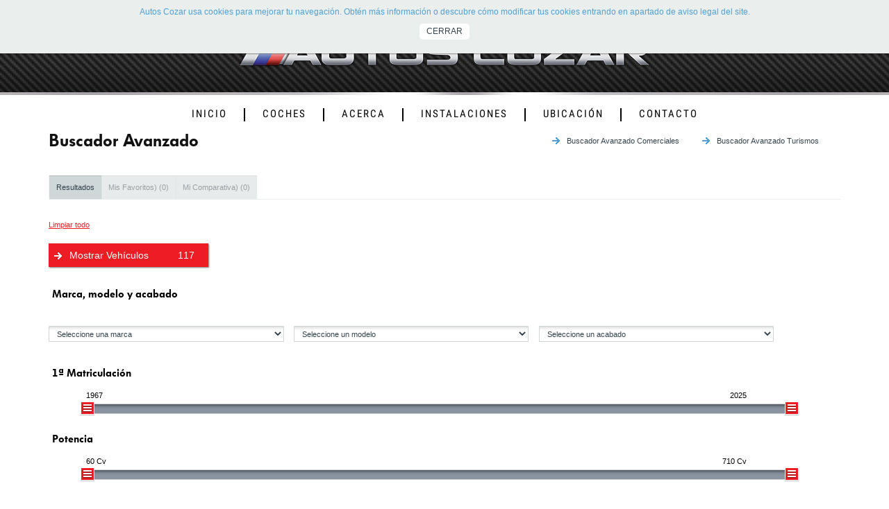

--- FILE ---
content_type: text/html; charset=utf-8
request_url: https://stock.autoscozar.com/buscador_avanzado
body_size: 9355
content:
<!DOCTYPE html>
<html class="no-js" xmlns="https://www.w3.org/1999/xhtml" lang="es">
    <head>
        <!--cms_template=/apps/vwd4_dwa/templates/editorial/dwa_e18_integrator-->
        <meta http-equiv="X-UA-Compatible" content="IE=edge,chrome=1" />
        <meta name="charset" content="UTF-8" />
        <meta http-equiv="Content-Language" content="es" />
        <meta name="viewport" content="width=device-width, initial-scale=1.0" />
        <link rel="shortcut icon" type="image/x-icon" href="/favicon.ico" />
        <meta name="robots" content="NOYDIR" /><meta name="robots" content="NOODP" />
        <meta http-equiv="Content-Type" content="text/html; charset=utf-8" />
        <meta name="keywords" content="buscador avanzado, coche, turismos" />
<meta name="description" content="Buscador avanazado de vehiculos de ocasion. Buscador avanzado de coches con garantia postventa" />
<meta name="title" content="Buscador Avanzado Turismos" />
<meta name="robots" content="index, follow" />
        <title>Buscador Avanzado Turismos</title>
    


                                          

        <link rel="stylesheet" type="text/css" media="screen" href="/css/main.css" />
<link rel="stylesheet" type="text/css" media="screen" href="/css/style.min.css" />
<link rel="stylesheet" type="text/css" media="screen" href="/css/style.css" />
<link rel="stylesheet" type="text/css" media="screen" href="/css/fonts/fonts.css" />
<link rel="stylesheet" type="text/css" media="screen and (max-width: 995px)" href="/css/m_980.css" />
<link rel="stylesheet" type="text/css" media="screen and (max-width: 778px)" href="/css/m_768.css" />
<link rel="stylesheet" type="text/css" media="screen and (max-width: 490px)" href="/css/m_480.css" />
<link rel="stylesheet" type="text/css" media="screen and (max-width: 330px)" href="/css/m_320.css" />
<link rel="stylesheet" type="text/css" media="screen and (max-width: 250px)" href="/css/m_240.css" />
<!--[if IE 8]><link rel="stylesheet" type="text/css" media="screen" href="/css/ie8.css" /><![endif]-->
<link rel="stylesheet" type="text/css" media="screen" href="/css/jquery.fancybox.css" />
<link rel="stylesheet" type="text/css" media="screen" href="/css/jquery.nouislider.css" />
<link rel="stylesheet" type="text/css" media="screen" href="/css/jquery.loading.css" />
<link rel="stylesheet" type="text/css" media="screen" href="/css/dwa/project.min.css" />
<!--[if lt IE 9]><link rel="stylesheet" type="text/css" media="screen" href="/css/dwa/ie.min.css" /><![endif]-->
<link rel="stylesheet" type="text/css" media="print" href="/css/dwa/print.css" />
<link rel="stylesheet" type="text/css" media="screen" href="/css/dwa/es.css_overlay.css" />
<link rel="stylesheet" type="text/css" media="screen" href="/css/dealer/autoscozar/css_concesion.css" />

        <meta name="og:type" content="website" />
        <meta name="twitter:card" content="summary" />
        <meta name="og:site_name" content="Bienvenido a Autos Cozar." />
        <meta name="og:locale" content="es" />
        <script type="text/javascript">
            var gateway = '/';
        </script> 

        <script type="text/javascript" src="/js/dwa/lib.min.js"></script>
        <!--[if lt IE 10]><script type="text/javascript" src="/js/dwa/lt.ie10.min.js"></script><![endif]-->
        <script type="text/javascript" src="/js/dwa/es.js_config.integratortemplate.js"></script>
        <script type="text/javascript" src="/js/dwa/dwa.plugin.quicksearch.js"></script>
        <script type="text/javascript" src="/js/dwa/app.min.js"></script>
        <script type="text/javascript" src="/js/dwa/dwa.cms_forms.js"></script>

        <!-- APP_INCLUDE_HEADER - START -->
        
                                <!-- APP_INCLUDE_HEADER - END -->
        <style type="text/css"></style>
        <script type="text/javascript">
            var ruta_compruebagenericos = '/comprueba_genericos';
            var ruta_tm_servicios = '/ajax_api/tm_servicios';
            var ruta_add_favoritos = '/ajax_api/addFavoritos';
            var ruta_add_comparativa = '/ajax_api/addComparativa';
            var ruta_subcomparativa = '/ajax_api/supComparativa';
            var ruta_addRapida = '/ajax_api/addRapida';
            var ruta_comparativa = '/comparativa';
            var ruta_favoritos = '/favoritos';
            var ruta_home = '/';

        </script>

        


    </head>
    <body>
                <!-- CABECERA CONCESION -->
        <!-- Google Tag Manager (noscript) -->
<noscript><iframe src="https://www.googletagmanager.com/ns.html?id=GTM-562NSW5"
height="0" width="0" style="display:none;visibility:hidden"></iframe></noscript>
<!-- End Google Tag Manager (noscript) -->
<div class="header_concesion">
  <header>
    <div class="rd-mobilemenu">
      <ul class="rd-mobilemenu_ul">
        <li><a href="http://www.autoscozar.com/es/index.html">Inicio</a></li>
        <li class="active"><a href="http://www.autoscozar.com/es/coches.html">Coches</a></li>
        <li><a href="http://www.autoscozar.com/es/autoscozar.html">Acerca</a></li>
        <li><a href="http://www.autoscozar.com/es/instalaciones.html">Instalaciones</a></li>
        <li><a href="http://www.autoscozar.com/es/ubicacion.html">Ubicación</a></li>
        <li><a href="http://www.autoscozar.com/es/contacto.html">Contacto</a></li>
      </ul>
    </div>
    <div class="rd-mobilepanel">
      <button class="rd-mobilepanel_toggle">
        <span></span>
      </button>
      <h2 class="rd-mobilepanel_title">Contáctenos | Autos Cozar Estepona</h2>
    </div>
    <section class="top">
      <div class="container">
        <div class="row">
          <div class="grid_6a left topText wow fadeInDown animated" style="visibility: visible; animation-name: fadeInDown;">
          <ul>   
            <li class="fa-mobile top-fa noMob"><a href="callto:0034630757604">630 757 604</a></li>  
            <li class="fa-mobile top-fa noMob"><a href="callto:0034619146077">619 146 077</a></li>           
          </ul>
          </div>
        </div>
      </div>       
    </section>

    <section class="main">  
      <div id="stuck_container" class="stuck_container">
        <div class="container"> 
          <div class="company comp-es">
            <h1 class="company_name comp1 wow zoomIn animated" data-wow-delay=".2s" style="visibility: visible; animation-delay: 0.2s; animation-name: zoomIn;">
              <a href="http://www.autoscozar.com/es/index.html" class="logo1"><img src="/img/dealer/autoscozar/logo1b.png" alt="Autos Cozar"></a>
            </h1>
            <h1 class="company_name comp2">
              <a href="http://www.autoscozar.com/es/index.html" class="logo2"><img src="/img/dealer/autoscozar/logo3.png" alt="Autos Cozar"></a>
            </h1>
          </div>

          <nav class="nav nav_mob">
            <ul class="sf-menu sf-js-enabled sf-arrows" data-type="navbar">
              <li><a href="http://www.autoscozar.com/es/index.html">Inicio</a></li>
              <li class="active"><a href="http://www.autoscozar.com/es/coches.html">Coches</a></li>
              <li><a href="http://www.autoscozar.com/es/autoscozar.html">Acerca</a></li>
              <li><a href="http://www.autoscozar.com/es/instalaciones.html">Instalaciones</a></li>
              <li><a href="http://www.autoscozar.com/es/ubicacion.html">Ubicación</a></li>
              <li><a href="http://www.autoscozar.com/es/contacto.html">Contacto</a></li>
            </ul>
          </nav>
          <nav class="nav nav-es">
            <ul class="sf-menu2" data-type="navbar">
              <li><a href="http://www.autoscozar.com/es/index.html">Inicio</a></li>
              <li class="active"><a href="http://www.autoscozar.com/es/coches.html">Coches</a></li>
              <li><a href="http://www.autoscozar.com/es/autoscozar.html">Acerca</a></li>
              <li><a href="http://www.autoscozar.com/es/instalaciones.html">Instalaciones</a></li>
              <li><a href="http://www.autoscozar.com/es/ubicacion.html">Ubicación</a></li>
              <li><a href="http://www.autoscozar.com/es/contacto.html">Contacto</a></li>
            </ul>
          </nav>
        </div>
      </div>
    <div id="stuck_container" class="stuck_container isStuck" style="top: -85px; visibility: hidden; position: fixed; width: 100%; margin-top: 0px;">
        <div class="container"> 
          <div class="company comp-es">
            <h1 class="company_name comp1 wow zoomIn animated" data-wow-delay=".2s" style="visibility: visible; animation-delay: 0.2s; animation-name: zoomIn;">
              <a href="http://www.autoscozar.com/es/index.html" class="logo1"><img src="/img/dealer/autoscozar/logo1b.png" alt="Autos Cozar"></a>
            </h1>
            <h1 class="company_name comp2">
              <a href="http://www.autoscozar.com/es/index.html" class="logo2"><img src="/img/dealer/autoscozar/logo3.png" alt="Autos Cozar"></a>
            </h1>
          </div>

          <nav class="nav nav_mob">
            <ul class="sf-menu sf-js-enabled sf-arrows" data-type="navbar">
              <li><a href="http://www.autoscozar.com/es/index.html">Inicio</a></li>
              <li class="active"><a href="http://www.autoscozar.com/es/coches.html">Coches</a></li>
              <li><a href="http://www.autoscozar.com/es/autoscozar.html">Acerca</a></li>
              <li><a href="http://www.autoscozar.com/es/instalaciones.html">Instalaciones</a></li>
              <li><a href="http://www.autoscozar.com/es/ubicacion.html">Ubicación</a></li>
              <li><a href="http://www.autoscozar.com/es/contacto.html">Contacto</a></li>
            </ul>
          </nav>
          <nav class="nav nav-es">
            <ul class="sf-menu2" data-type="navbar">
              <li><a href="http://www.autoscozar.com/es/index.html">Inicio</a></li>
              <li class="active"><a href="http://www.autoscozar.com/es/coches.html">Coches</a></li>
              <li><a href="http://www.autoscozar.com/es/autoscozar.html">Acerca</a></li>
              <li><a href="http://www.autoscozar.com/es/instalaciones.html">Instalaciones</a></li>
              <li><a href="http://www.autoscozar.com/es/ubicacion.html">Ubicación</a></li>
              <li><a href="http://www.autoscozar.com/es/contacto.html">Contacto</a></li>
            </ul>
          </nav>
        </div>
      </div></section>
  </header>
</div>        <!-- FIN CABECERA CONCESION -->

        <!-- CONTENIDO MICRO DWA -->
        <div id="dwa_page" class="dwa_grid_outline">

            <header class="dwa_grid_container dwa_grid_no_space_small dwa_clearfix">

    
    <div class="parbase cookie_policy dwa509_cookie_policy">
        <div id="dwa_m509" class="dwa_error dwa_hidden">
            <p>Autos Cozar usa cookies para mejorar tu navegación. Obtén más información o descubre cómo modificar tus cookies entrando en apartado  de aviso legal del site.</p>
            <a id="dwa_m509_accept_cookie_policy" href="#" title="Close">Cerrar</a>
        </div>
    </div>    
    <noscript>
    <p class="dwa_m507 dwa_error">
        Please note: This website requires Flash and JavaScript to enjoy the full function range.<br />
        Please ensure that Flash and JavaScript are activated in your browser options. To download the<br />
        <a href="https://get.adobe.com/flashplayer/?loc=es">current flash plugin version please click here</a>.<br />
    </p>
    </noscript>

    <p class="dwa_m507 dwa_error dwa_hidden">
        Please note: This website requires Flash and JavaScript to enjoy the full function range.<br />
        Please ensure that Flash and JavaScript are activated in your browser options. To download the<br />
        <a href="https://get.adobe.com/flashplayer/?loc=es">current flash plugin version please click here</a>.<br />
    </p>

    <div class="logo_inicio_movil dwa_logo_container dwa_grid_col dwa_grid_3 dwa_grid_medium_4 dwa_grid_small_12 dwa_grid_no_space_small">
        <div class="dwa_l103 dwa_grid_col dwa_grid_3 dwa_grid_small_2 dwa_grid_container dwa_grid_no_space_small">
            <a href="/coches-de-segunda-mano" rel=".dwa_mvtp403">
                <img src="/img/toggle_search.png" alt="Search"/>
                <img src="/img/toggle_search_hover.png" alt="Search" class="dwa_toggle_hover"/>
            </a>
        </div>
                <a href="/" title="Bienvenido a Autos Cozar" class="l100 dwa_grid_12 dwa_grid_col dwa_grid_small_8 dwa_grid_col_no_space">
            <div class="dwa_image" data-picture="" data-alt="Autos Cozar Vehículos de Ocasión de calidad. Garantizados.">
                <div data-src="/img/dealer/autoscozar/logo-movil-small.png"></div>
                <div data-src="/img/dealer/autoscozar/logo-movil-medium.png" data-media="(min-width: 480px)"></div>
                <noscript>
                <img src="" alt="Autos Cozar Vehículos de Ocasión de calidad. Garantizados."/>
                </noscript>
            </div>
        </a>
        <div class="dwa_l104 dwa_grid_col wa_grid_3 dwa_grid_small_2 dwa_grid_container dwa_grid_no_space_small">
            <a href="#" rel=".dwa_m500">
                <img src="/img/toggle_nav.png" alt="Menu"/>
                <img src="/img/toggle_nav_hover.png" alt="Menu" class="dwa_toggle_hover"/>
            </a>
        </div>
    </div>

    <nav class="nav_ppal dwa_m500 dwa_grid_col dwa_grid_9 no-print">
        <ul>
            <li><a href="/" title="Homepage">Autos Cozar</a></li>
            <li><a href="/coches-de-segunda-mano" title="Buscador">Buscador</a></li>
                            <li><a href="/buscador-por-cuota" title="Buscador por cuota">Buscador por cuota</a></li>
                <li><a href="/simulador-financiero" title="Financiación">Simulador financiero</a></li>
                                    <li><a href="/vender-mi-coche" title="Vender mi coche">Vender mi coche</a></li>
                                    <li><a href="/ubicaciones" title="Ubicaciones">Ubicaciones</a></li>
                        <li><a href="/alertas" title="Alertas de Búsqueda">Alertas de Búsqueda</a></li>
        </ul>
    </nav>
</header>
            <div id="dwa_content" class="dwa_grid_container dwa_clearfix">
                <section id="dwa_main"  >
                    <div class="dwa_stage_wrapper dwa_clearfix"></div>
                    <section class="m131 dwa_grid_container">
                        <!-- APP_INCLUDE_CONTENT - START -->
                        <!-- CONTENIDO DWA MF -->
<div class="avanzada">
    <h1>Buscador Avanzado</h1>
    <ul class="dwa-options">
        <li><a href="/buscador_avanzado_comerciales" title="Buscador vehículos comerciales">Buscador Avanzado Comerciales</a></li>
        <li><a href="/buscador_avanzado" title="Buscador vehículos turismos">Buscador Avanzado Turismos</a></li>
    </ul>
    <div class="dwa-navi">
        <ul>
            <li><a href="/coches-de-segunda-mano" title="Resultados de vehículos">Resultados</a></li>
            <li id="pestana_fav"><a class="disable" href="#" title="Ir a mis favoritos">Mis Favoritos) (0)</a></li><!-- cuando haya quitamos clase disable para que coja opacidad -->
            <li id="pestana_comp"><a class="disable" href="#" title="Ir a comparativa">Mi Comparativa) (0)</a></li><!-- cuando haya quitamos clase disable para que coja opacidad -->
        </ul>
    </div>
    <form id="form" action="/coches-buscador-avanzado" method="post">

        <input type="hidden" name="condicion[tipo]" value="-1"/>

        <input type="hidden" name="condicion[potencia_cv_desde]" value="-1" >
        <input type="hidden" name="condicion[potencia_cv_hasta]" value="-1" >
        <input type="hidden" name="condicion[precio_desde]"  value="-1" >
        <input type="hidden" name="condicion[precio_hasta]"  value="-1" >
        <input type="hidden" name="condicion[km_desde]" value="-1" >
        <input type="hidden" name="condicion[km_hasta]" value="-1" >
        <input type="hidden" name="condicion[fecha_version_desde]" value="-1" >
        <input type="hidden" name="condicion[fecha_version_hasta]" value="-1" >
        <input type="hidden" name="condicion[latitud]" value=""/>
        <input type="hidden" name="condicion[longitud]" value=""/>
        <input type="hidden" name="condicion[cuota_desde]" value="-1"/>
        <input type="hidden" name="condicion[cuota_hasta]" value="-1"/>
        <input type="hidden" name="por_pagina" value="10"/>
        <input type="hidden" name="ordenacion" value="fecha_publicacion_descendente"/>
        <p>

            <a  href="/buscador_avanzado">Limpiar todo</a>
            <button id="boton_avanzado" type="submit">Mostrar Vehículos <em><span id="numero_anuncios"></span></em></button>
        </p>
        <!--<div class="search_01">
                <div>
                        <fieldset>
                                <strong>Buscar por área local</strong>
                                <label class="new_cp">
                                                <input type="text" name="address" placeholder="Código postal o ciudad">
                                                <a id="find" href="#">Find</a>
                                </label>
                                <select name="condicion[radio]" data-label="Seleccione area">
                                                        <option value="">Seleccione area</option>
                                                                <option value=""></option>
                                        </select>
                                <select name="condicion[provincia]" id="provincia" data-label="Seleccione una provincia">
                                </select>
                        </fieldset>
                </div>
        </div>-->
        <div class="search_02">
            <div>
                <fieldset>
                    <strong>Marca, modelo y acabado</strong>
                    <select name="condicion[marca]" data-label="Seleccione una marca">
                    </select>
                    <select name="condicion[modelo]" data-label="Seleccione un modelo">
                    </select>
                    <select name="condicion[acabado]" data-label="Seleccione un acabado">
                    </select>
                </fieldset>
            </div>
        </div>
        <div class="search_03">
            <div>
                <fieldset>
                    <strong>1ª Matriculación</strong>
                    <div class="layout-slider" style="width: 100%">
                        <div>
                            <span id="fechaMin"><strong>10</strong></span>
                            <span id="fechaInter"><strong></strong></span>
                            <span id="fechaMax"><strong>100</strong></span>
                        </div>
                        <div id="fechaSlide"></div>
                    </div>
                </fieldset>
            </div>
        </div>
        <div class="search_04">
            <div>
                <fieldset>
                    <strong>Potencia</strong>
                    <div>
                        <div class="layout-slider" style="width: 100%">
                            <div>
                                <span id="potenciaMin"><strong>10</strong></span>
                                <span id="potenciaInter"><strong></strong></span>
                                <span id="potenciaMax"><strong>100</strong></span>
                            </div>
                            <div id="potenciaSlide"></div>
                        </div>
                    </div>
                    <!--					<div>
                                                                    <b>Cilindrada (cm3)</b>
                                                                    <div class="layout-slider" style="width: 100%">
                                                <span>
                                                    <input id="SliderCilindrada" type="slider" name="price" value="30000.5;60000"/>
                                                </span>
                                            </div>
                                                            </div>-->
                </fieldset>
            </div>	
        </div>
        <div class="search_05">
            <div>
                <fieldset>
                    <strong>Kilometraje (km)</strong>
                    <div class="layout-slider" style="width: 100%">
                        <div>
                            <span id="kmMin"><strong>10</strong></span>
                            <span id="kmInter"><strong></strong></span>
                            <span id="kmMax"><strong>100</strong></span>
                        </div>
                        <div id="kmSlide"></div>
                    </div>
                </fieldset>
            </div>
        </div>
        <div class="search_06">
            <div id="combustibles">
                <fieldset>
                    <strong>Combustible</strong>
                                            <label>
                            <input type="checkbox" name="condicion[combustibles][gasolina]" value="1"/>
                            <b>Gasolina (<span id="combustible_1"></span>)</b>
                        </label>
                                            <label>
                            <input type="checkbox" name="condicion[combustibles][diesel]" value="2"/>
                            <b>Diésel (<span id="combustible_2"></span>)</b>
                        </label>
                                            <label>
                            <input type="checkbox" name="condicion[combustibles][hibrido_electro_gasolina]" value="3"/>
                            <b>Híbrido electro/gasolina (<span id="combustible_3"></span>)</b>
                        </label>
                                            <label>
                            <input type="checkbox" name="condicion[combustibles][electrico]" value="5"/>
                            <b>Eléctrico (<span id="combustible_5"></span>)</b>
                        </label>
                    	

                </fieldset>
            </div>
        </div>
                <div class="search_07">
            <div>
                <fieldset>
                    <strong>Precio (€)</strong>
                    <div class="layout-slider" style="width: 100%">
                        <div>
                            <span id="precioMin"><strong>10</strong></span>
                            <span id="precioInter"><strong></strong></span>
                            <span id="precioMax"><strong>100</strong></span>
                        </div>
                        <div id="precioSlide"></div>
                    </div>
                </fieldset>
            </div>

        </div>
        <div class="search_08">
            <div>
                <fieldset>
                    <strong>Caja de Cambios</strong>
                    <div>
                        <b>Caja de Cambios</b>
                        <select name="condicion[cambio]" data-label="Seleccione">
                        </select>
                    </div>
                </fieldset>
            </div>
        </div>
        <div  class="search_09">
            <div id="carrocerias">
                <fieldset>
                    <strong>Carrocerías</strong>
                                            <label>
                            <input type="checkbox" name="condicion[carrocerias][utilitario]" value="1"/>
                                                            <img src="/img/buscador/utilitario.png" alt="carrocerias"/>
                            	
                            <b>Utilitario (<span id="carroceria_1"></span>)</b>
                        </label>
                                            <label>
                            <input type="checkbox" name="condicion[carrocerias][berlina]" value="2"/>
                                                            <img src="/img/buscador/berlina.png" alt="carrocerias"/>
                            	
                            <b>Berlina (<span id="carroceria_2"></span>)</b>
                        </label>
                                            <label>
                            <input type="checkbox" name="condicion[carrocerias][deportivo]" value="3"/>
                                                            <img src="/img/buscador/deportivo.png" alt="carrocerias"/>
                            	
                            <b>Deportivo (<span id="carroceria_3"></span>)</b>
                        </label>
                                            <label>
                            <input type="checkbox" name="condicion[carrocerias][cabrio]" value="4"/>
                                                            <img src="/img/buscador/cabrio.png" alt="carrocerias"/>
                            	
                            <b>Cabrio (<span id="carroceria_4"></span>)</b>
                        </label>
                                            <label>
                            <input type="checkbox" name="condicion[carrocerias][familiar]" value="5"/>
                                                            <img src="/img/buscador/familiar.png" alt="carrocerias"/>
                            	
                            <b>Familiar (<span id="carroceria_5"></span>)</b>
                        </label>
                                            <label>
                            <input type="checkbox" name="condicion[carrocerias][monovolumen]" value="6"/>
                                                            <img src="/img/buscador/monovolumen.png" alt="carrocerias"/>
                            	
                            <b>Monovolumen (<span id="carroceria_6"></span>)</b>
                        </label>
                                            <label>
                            <input type="checkbox" name="condicion[carrocerias][todo_terreno]" value="7"/>
                                                            <img src="/img/buscador/todo_terreno.png" alt="carrocerias"/>
                            	
                            <b>Todo terreno (<span id="carroceria_7"></span>)</b>
                        </label>
                                            <label>
                            <input type="checkbox" name="condicion[carrocerias][industrial_ligero]" value="8"/>
                            	
                                <img src="/img/buscador/otros.png" alt="carrocerias"/>
                            	
                            <b>Industrial ligero (<span id="carroceria_8"></span>)</b>
                        </label>
                                            <label>
                            <input type="checkbox" name="condicion[carrocerias][combi]" value="15"/>
                                                            <img src="/img/buscador/combi.png" alt="carrocerias"/>
                            	
                            <b>Combi (<span id="carroceria_15"></span>)</b>
                        </label>
                                            <label>
                            <input type="checkbox" name="condicion[carrocerias][compacto]" value="16"/>
                            	
                                <img src="/img/buscador/otros.png" alt="carrocerias"/>
                            	
                            <b>Compacto (<span id="carroceria_16"></span>)</b>
                        </label>
                                            <label>
                            <input type="checkbox" name="condicion[carrocerias][suv]" value="17"/>
                            	
                                <img src="/img/buscador/otros.png" alt="carrocerias"/>
                            	
                            <b>Suv (<span id="carroceria_17"></span>)</b>
                        </label>
                    
                    <div>
                        <div>
                            <b>Número de puertas</b>
                            <select name="condicion[puertas]" data-label="Seleccione">
                            </select>
                        </div>
                        <div>
                            <b>Número de plazas</b>
                            <select name="condicion[num_asientos]" data-label="Seleccione">
                            </select>
                        </div>
                    </div>
                </fieldset>
            </div>
        </div>
        <div class="search_10">
            <div id="colores">
                <fieldset>
                    <strong>Color Exterior</strong>
                                            <label>
                            <input type="checkbox" name="condicion[colores][negro]" value="1"/>
                                                            <img src="/img/buscador/color_negro.jpg" alt="color"/>
                            	
                            <b>Negro (<span id="color_1"></span>)</b>
                        </label>
                                            <label>
                            <input type="checkbox" name="condicion[colores][blanco]" value="2"/>
                                                            <img src="/img/buscador/color_blanco.jpg" alt="color"/>
                            	
                            <b>Blanco (<span id="color_2"></span>)</b>
                        </label>
                                            <label>
                            <input type="checkbox" name="condicion[colores][gris]" value="3"/>
                                                            <img src="/img/buscador/color_gris.jpg" alt="color"/>
                            	
                            <b>Gris (<span id="color_3"></span>)</b>
                        </label>
                                            <label>
                            <input type="checkbox" name="condicion[colores][rojo]" value="4"/>
                                                            <img src="/img/buscador/color_rojo.jpg" alt="color"/>
                            	
                            <b>Rojo (<span id="color_4"></span>)</b>
                        </label>
                                            <label>
                            <input type="checkbox" name="condicion[colores][azul]" value="6"/>
                                                            <img src="/img/buscador/color_azul.jpg" alt="color"/>
                            	
                            <b>Azul (<span id="color_6"></span>)</b>
                        </label>
                                            <label>
                            <input type="checkbox" name="condicion[colores][amarillo]" value="8"/>
                                                            <img src="/img/buscador/color_amarillo.jpg" alt="color"/>
                            	
                            <b>Amarillo (<span id="color_8"></span>)</b>
                        </label>
                                            <label>
                            <input type="checkbox" name="condicion[colores][marron]" value="10"/>
                                                            <img src="/img/buscador/color_marron.jpg" alt="color"/>
                            	
                            <b>Marrón (<span id="color_10"></span>)</b>
                        </label>
                                            <label>
                            <input type="checkbox" name="condicion[colores][gris_plata]" value="11"/>
                            	
                                <img src="/img/buscador/color_otros.jpg" alt="color"/>
                            	
                            <b>Gris plata (<span id="color_11"></span>)</b>
                        </label>
                                            <label>
                            <input type="checkbox" name="condicion[colores][beige]" value="18"/>
                                                            <img src="/img/buscador/color_beige.jpg" alt="color"/>
                            	
                            <b>Beige (<span id="color_18"></span>)</b>
                        </label>
                                            <label>
                            <input type="checkbox" name="condicion[colores][granate]" value="22"/>
                            	
                                <img src="/img/buscador/color_otros.jpg" alt="color"/>
                            	
                            <b>Granate (<span id="color_22"></span>)</b>
                        </label>
                    
                </fieldset>
            </div>
        </div>
                                    <div class="search_11">
                    <div>
                        <fieldset>
                            <strong>Seguridad</strong>
                            <ul>
                                                                    <li id="84">
                                        <label>
                                            <input type="checkbox" name="condicion[equipamiento][]" value="84" />
                                            <b>4x4</b>
                                        </label>
                                    </li>	
                                                                    <li id="1">
                                        <label>
                                            <input type="checkbox" name="condicion[equipamiento][]" value="1" />
                                            <b>ABS</b>
                                        </label>
                                    </li>	
                                                                    <li id="2">
                                        <label>
                                            <input type="checkbox" name="condicion[equipamiento][]" value="2" />
                                            <b>Airbag</b>
                                        </label>
                                    </li>	
                                                                    <li id="6">
                                        <label>
                                            <input type="checkbox" name="condicion[equipamiento][]" value="6" />
                                            <b>Alarma</b>
                                        </label>
                                    </li>	
                                                                    <li id="77">
                                        <label>
                                            <input type="checkbox" name="condicion[equipamiento][]" value="77" />
                                            <b>Asientos para niños integrados</b>
                                        </label>
                                    </li>	
                                                                    <li id="83">
                                        <label>
                                            <input type="checkbox" name="condicion[equipamiento][]" value="83" />
                                            <b>Asistente de arranque en pendiente</b>
                                        </label>
                                    </li>	
                                                                    <li id="66">
                                        <label>
                                            <input type="checkbox" name="condicion[equipamiento][]" value="66" />
                                            <b>Asistente de cambio de carril</b>
                                        </label>
                                    </li>	
                                                                    <li id="67">
                                        <label>
                                            <input type="checkbox" name="condicion[equipamiento][]" value="67" />
                                            <b>Asistente de mantenimiento de carril</b>
                                        </label>
                                    </li>	
                                                                    <li id="125">
                                        <label>
                                            <input type="checkbox" name="condicion[equipamiento][]" value="125" />
                                            <b>Asistente de pre-colisión frontal</b>
                                        </label>
                                    </li>	
                                                                    <li id="59">
                                        <label>
                                            <input type="checkbox" name="condicion[equipamiento][]" value="59" />
                                            <b>Bloqueo del diferencial</b>
                                        </label>
                                    </li>	
                                                                    <li id="7">
                                        <label>
                                            <input type="checkbox" name="condicion[equipamiento][]" value="7" />
                                            <b>Cierre centralizado</b>
                                        </label>
                                    </li>	
                                                                    <li id="134">
                                        <label>
                                            <input type="checkbox" name="condicion[equipamiento][]" value="134" />
                                            <b>Columna de dirección eléctrica</b>
                                        </label>
                                    </li>	
                                                                    <li id="65">
                                        <label>
                                            <input type="checkbox" name="condicion[equipamiento][]" value="65" />
                                            <b>Control de crucero adaptativo</b>
                                        </label>
                                    </li>	
                                                                    <li id="8">
                                        <label>
                                            <input type="checkbox" name="condicion[equipamiento][]" value="8" />
                                            <b>Control de tracción</b>
                                        </label>
                                    </li>	
                                                                    <li id="73">
                                        <label>
                                            <input type="checkbox" name="condicion[equipamiento][]" value="73" />
                                            <b>Detector de fatiga</b>
                                        </label>
                                    </li>	
                                                                    <li id="9">
                                        <label>
                                            <input type="checkbox" name="condicion[equipamiento][]" value="9" />
                                            <b>ESP</b>
                                        </label>
                                    </li>	
                                                                    <li id="10">
                                        <label>
                                            <input type="checkbox" name="condicion[equipamiento][]" value="10" />
                                            <b>Faros antiniebla</b>
                                        </label>
                                    </li>	
                                                                    <li id="104">
                                        <label>
                                            <input type="checkbox" name="condicion[equipamiento][]" value="104" />
                                            <b>Freno de estacionamiento eléctrico</b>
                                        </label>
                                    </li>	
                                                                    <li id="93">
                                        <label>
                                            <input type="checkbox" name="condicion[equipamiento][]" value="93" />
                                            <b>Isofix</b>
                                        </label>
                                    </li>	
                                                                    <li id="111">
                                        <label>
                                            <input type="checkbox" name="condicion[equipamiento][]" value="111" />
                                            <b>Limitador de velocidad</b>
                                        </label>
                                    </li>	
                                                                    <li id="12">
                                        <label>
                                            <input type="checkbox" name="condicion[equipamiento][]" value="12" />
                                            <b>Luz direccional</b>
                                        </label>
                                    </li>	
                                                                    <li id="13">
                                        <label>
                                            <input type="checkbox" name="condicion[equipamiento][]" value="13" />
                                            <b>Luz diurna</b>
                                        </label>
                                    </li>	
                                                                    <li id="106">
                                        <label>
                                            <input type="checkbox" name="condicion[equipamiento][]" value="106" />
                                            <b>Reconocimiento señales de tráfico</b>
                                        </label>
                                    </li>	
                                                                    <li id="75">
                                        <label>
                                            <input type="checkbox" name="condicion[equipamiento][]" value="75" />
                                            <b>Red divisoria</b>
                                        </label>
                                    </li>	
                                                                    <li id="70">
                                        <label>
                                            <input type="checkbox" name="condicion[equipamiento][]" value="70" />
                                            <b>Ruedas de invierno</b>
                                        </label>
                                    </li>	
                                                                    <li id="103">
                                        <label>
                                            <input type="checkbox" name="condicion[equipamiento][]" value="103" />
                                            <b>Sensor de presión de neumáticos</b>
                                        </label>
                                    </li>	
                                                                    <li id="64">
                                        <label>
                                            <input type="checkbox" name="condicion[equipamiento][]" value="64" />
                                            <b>Servodirección</b>
                                        </label>
                                    </li>	
                                                                    <li id="133">
                                        <label>
                                            <input type="checkbox" name="condicion[equipamiento][]" value="133" />
                                            <b>Sistema Terrain Response</b>
                                        </label>
                                    </li>	
                                                                    <li id="71">
                                        <label>
                                            <input type="checkbox" name="condicion[equipamiento][]" value="71" />
                                            <b>Suspensión neumática</b>
                                        </label>
                                    </li>	
                                                            </ul>
                        </fieldset>
                    </div>
                </div>
                            <div class="search_11">
                    <div>
                        <fieldset>
                            <strong>Confort</strong>
                            <ul>
                                                                    <li id="116">
                                        <label>
                                            <input type="checkbox" name="condicion[equipamiento][]" value="116" />
                                            <b>7 Plazas</b>
                                        </label>
                                    </li>	
                                                                    <li id="14">
                                        <label>
                                            <input type="checkbox" name="condicion[equipamiento][]" value="14" />
                                            <b>Aire Acondicionado</b>
                                        </label>
                                    </li>	
                                                                    <li id="101">
                                        <label>
                                            <input type="checkbox" name="condicion[equipamiento][]" value="101" />
                                            <b>Arranque por botón</b>
                                        </label>
                                    </li>	
                                                                    <li id="16">
                                        <label>
                                            <input type="checkbox" name="condicion[equipamiento][]" value="16" />
                                            <b>Asientos calefactables</b>
                                        </label>
                                    </li>	
                                                                    <li id="17">
                                        <label>
                                            <input type="checkbox" name="condicion[equipamiento][]" value="17" />
                                            <b>Asientos eléctricos</b>
                                        </label>
                                    </li>	
                                                                    <li id="128">
                                        <label>
                                            <input type="checkbox" name="condicion[equipamiento][]" value="128" />
                                            <b>Asientos eléctricos con memoria</b>
                                        </label>
                                    </li>	
                                                                    <li id="139">
                                        <label>
                                            <input type="checkbox" name="condicion[equipamiento][]" value="139" />
                                            <b>Asientos ventilados</b>
                                        </label>
                                    </li>	
                                                                    <li id="72">
                                        <label>
                                            <input type="checkbox" name="condicion[equipamiento][]" value="72" />
                                            <b>Asistente para las luces de carretera</b>
                                        </label>
                                    </li>	
                                                                    <li id="18">
                                        <label>
                                            <input type="checkbox" name="condicion[equipamiento][]" value="18" />
                                            <b>Ayuda aparcamiento</b>
                                        </label>
                                    </li>	
                                                                    <li id="60">
                                        <label>
                                            <input type="checkbox" name="condicion[equipamiento][]" value="60" />
                                            <b>Banqueta trasera abatible</b>
                                        </label>
                                    </li>	
                                                                    <li id="141">
                                        <label>
                                            <input type="checkbox" name="condicion[equipamiento][]" value="141" />
                                            <b>Blue&me</b>
                                        </label>
                                    </li>	
                                                                    <li id="52">
                                        <label>
                                            <input type="checkbox" name="condicion[equipamiento][]" value="52" />
                                            <b>Bluetooth</b>
                                        </label>
                                    </li>	
                                                                    <li id="90">
                                        <label>
                                            <input type="checkbox" name="condicion[equipamiento][]" value="90" />
                                            <b>Bluetooth (Parrot)</b>
                                        </label>
                                    </li>	
                                                                    <li id="25">
                                        <label>
                                            <input type="checkbox" name="condicion[equipamiento][]" value="25" />
                                            <b>Calefacción autónoma</b>
                                        </label>
                                    </li>	
                                                                    <li id="138">
                                        <label>
                                            <input type="checkbox" name="condicion[equipamiento][]" value="138" />
                                            <b>Cámara de visión trasera 360</b>
                                        </label>
                                    </li>	
                                                                    <li id="26">
                                        <label>
                                            <input type="checkbox" name="condicion[equipamiento][]" value="26" />
                                            <b>CD</b>
                                        </label>
                                    </li>	
                                                                    <li id="81">
                                        <label>
                                            <input type="checkbox" name="condicion[equipamiento][]" value="81" />
                                            <b>Conexión eléctrica</b>
                                        </label>
                                    </li>	
                                                                    <li id="19">
                                        <label>
                                            <input type="checkbox" name="condicion[equipamiento][]" value="19" />
                                            <b>Control de velocidad</b>
                                        </label>
                                    </li>	
                                                                    <li id="105">
                                        <label>
                                            <input type="checkbox" name="condicion[equipamiento][]" value="105" />
                                            <b>Control por voz</b>
                                        </label>
                                    </li>	
                                                                    <li id="55">
                                        <label>
                                            <input type="checkbox" name="condicion[equipamiento][]" value="55" />
                                            <b>Control remoto para cierre centralizado</b>
                                        </label>
                                    </li>	
                                                                    <li id="79">
                                        <label>
                                            <input type="checkbox" name="condicion[equipamiento][]" value="79" />
                                            <b>Cortavientos</b>
                                        </label>
                                    </li>	
                                                                    <li id="112">
                                        <label>
                                            <input type="checkbox" name="condicion[equipamiento][]" value="112" />
                                            <b>Cortina eléctrica trasera</b>
                                        </label>
                                    </li>	
                                                                    <li id="113">
                                        <label>
                                            <input type="checkbox" name="condicion[equipamiento][]" value="113" />
                                            <b>Cortinas laterales traseras</b>
                                        </label>
                                    </li>	
                                                                    <li id="92">
                                        <label>
                                            <input type="checkbox" name="condicion[equipamiento][]" value="92" />
                                            <b>Cristales tintados</b>
                                        </label>
                                    </li>	
                                                                    <li id="143">
                                        <label>
                                            <input type="checkbox" name="condicion[equipamiento][]" value="143" />
                                            <b>Digital Cockpit</b>
                                        </label>
                                    </li>	
                                                                    <li id="20">
                                        <label>
                                            <input type="checkbox" name="condicion[equipamiento][]" value="20" />
                                            <b>Dirección asistida</b>
                                        </label>
                                    </li>	
                                                                    <li id="109">
                                        <label>
                                            <input type="checkbox" name="condicion[equipamiento][]" value="109" />
                                            <b>DVD</b>
                                        </label>
                                    </li>	
                                                                    <li id="21">
                                        <label>
                                            <input type="checkbox" name="condicion[equipamiento][]" value="21" />
                                            <b>Elevalunas eléctrico</b>
                                        </label>
                                    </li>	
                                                                    <li id="99">
                                        <label>
                                            <input type="checkbox" name="condicion[equipamiento][]" value="99" />
                                            <b>Encendido automático de faros</b>
                                        </label>
                                    </li>	
                                                                    <li id="100">
                                        <label>
                                            <input type="checkbox" name="condicion[equipamiento][]" value="100" />
                                            <b>Espejo interior antideslumbramiento</b>
                                        </label>
                                    </li>	
                                                                    <li id="102">
                                        <label>
                                            <input type="checkbox" name="condicion[equipamiento][]" value="102" />
                                            <b>Espejos exteriores calefactables</b>
                                        </label>
                                    </li>	
                                                                    <li id="89">
                                        <label>
                                            <input type="checkbox" name="condicion[equipamiento][]" value="89" />
                                            <b>Faros autodireccionables</b>
                                        </label>
                                    </li>	
                                                                    <li id="88">
                                        <label>
                                            <input type="checkbox" name="condicion[equipamiento][]" value="88" />
                                            <b>Faros bixenón</b>
                                        </label>
                                    </li>	
                                                                    <li id="22">
                                        <label>
                                            <input type="checkbox" name="condicion[equipamiento][]" value="22" />
                                            <b>Faros de xenón</b>
                                        </label>
                                    </li>	
                                                                    <li id="87">
                                        <label>
                                            <input type="checkbox" name="condicion[equipamiento][]" value="87" />
                                            <b>Faros delanteros led</b>
                                        </label>
                                    </li>	
                                                                    <li id="144">
                                        <label>
                                            <input type="checkbox" name="condicion[equipamiento][]" value="144" />
                                            <b>Faros láser led</b>
                                        </label>
                                    </li>	
                                                                    <li id="142">
                                        <label>
                                            <input type="checkbox" name="condicion[equipamiento][]" value="142" />
                                            <b>Faros Matrix</b>
                                        </label>
                                    </li>	
                                                                    <li id="91">
                                        <label>
                                            <input type="checkbox" name="condicion[equipamiento][]" value="91" />
                                            <b>Faros traseros led</b>
                                        </label>
                                    </li>	
                                                                    <li id="136">
                                        <label>
                                            <input type="checkbox" name="condicion[equipamiento][]" value="136" />
                                            <b>Head-Up Display</b>
                                        </label>
                                    </li>	
                                                                    <li id="11">
                                        <label>
                                            <input type="checkbox" name="condicion[equipamiento][]" value="11" />
                                            <b>Inmovilizador</b>
                                        </label>
                                    </li>	
                                                                    <li id="23">
                                        <label>
                                            <input type="checkbox" name="condicion[equipamiento][]" value="23" />
                                            <b>Navegador</b>
                                        </label>
                                    </li>	
                                                                    <li id="24">
                                        <label>
                                            <input type="checkbox" name="condicion[equipamiento][]" value="24" />
                                            <b>Ordenador</b>
                                        </label>
                                    </li>	
                                                                    <li id="121">
                                        <label>
                                            <input type="checkbox" name="condicion[equipamiento][]" value="121" />
                                            <b>Ordenador de abordo</b>
                                        </label>
                                    </li>	
                                                                    <li id="110">
                                        <label>
                                            <input type="checkbox" name="condicion[equipamiento][]" value="110" />
                                            <b>Pantallas de entretenimiento</b>
                                        </label>
                                    </li>	
                                                                    <li id="108">
                                        <label>
                                            <input type="checkbox" name="condicion[equipamiento][]" value="108" />
                                            <b>Radio</b>
                                        </label>
                                    </li>	
                                                                    <li id="62">
                                        <label>
                                            <input type="checkbox" name="condicion[equipamiento][]" value="62" />
                                            <b>Regulación de altura</b>
                                        </label>
                                    </li>	
                                                                    <li id="53">
                                        <label>
                                            <input type="checkbox" name="condicion[equipamiento][]" value="53" />
                                            <b>Reposabrazos central</b>
                                        </label>
                                    </li>	
                                                                    <li id="98">
                                        <label>
                                            <input type="checkbox" name="condicion[equipamiento][]" value="98" />
                                            <b>Sensor de lluvia</b>
                                        </label>
                                    </li>	
                                                                    <li id="132">
                                        <label>
                                            <input type="checkbox" name="condicion[equipamiento][]" value="132" />
                                            <b>Sistema Keyless</b>
                                        </label>
                                    </li>	
                                                                    <li id="27">
                                        <label>
                                            <input type="checkbox" name="condicion[equipamiento][]" value="27" />
                                            <b>Start/Stop automático</b>
                                        </label>
                                    </li>	
                                                                    <li id="78">
                                        <label>
                                            <input type="checkbox" name="condicion[equipamiento][]" value="78" />
                                            <b>Suelo de carga variable</b>
                                        </label>
                                    </li>	
                                                                    <li id="57">
                                        <label>
                                            <input type="checkbox" name="condicion[equipamiento][]" value="57" />
                                            <b>Tapicería de piel</b>
                                        </label>
                                    </li>	
                                                                    <li id="97">
                                        <label>
                                            <input type="checkbox" name="condicion[equipamiento][]" value="97" />
                                            <b>Techo duro</b>
                                        </label>
                                    </li>	
                                                                    <li id="28">
                                        <label>
                                            <input type="checkbox" name="condicion[equipamiento][]" value="28" />
                                            <b>Techo panorámico</b>
                                        </label>
                                    </li>	
                                                                    <li id="29">
                                        <label>
                                            <input type="checkbox" name="condicion[equipamiento][]" value="29" />
                                            <b>Techo solar</b>
                                        </label>
                                    </li>	
                                                                    <li id="80">
                                        <label>
                                            <input type="checkbox" name="condicion[equipamiento][]" value="80" />
                                            <b>Tercera fila de asientos</b>
                                        </label>
                                    </li>	
                                                                    <li id="118">
                                        <label>
                                            <input type="checkbox" name="condicion[equipamiento][]" value="118" />
                                            <b>Volante calefactable</b>
                                        </label>
                                    </li>	
                                                                    <li id="30">
                                        <label>
                                            <input type="checkbox" name="condicion[equipamiento][]" value="30" />
                                            <b>Volante multifunción</b>
                                        </label>
                                    </li>	
                                                                    <li id="140">
                                        <label>
                                            <input type="checkbox" name="condicion[equipamiento][]" value="140" />
                                            <b>Wifi</b>
                                        </label>
                                    </li>	
                                                            </ul>
                        </fieldset>
                    </div>
                </div>
                            <div class="search_11">
                    <div>
                        <fieldset>
                            <strong>Extras</strong>
                            <ul>
                                                                    <li id="31">
                                        <label>
                                            <input type="checkbox" name="condicion[equipamiento][]" value="31" />
                                            <b>Adaptado discapacitados</b>
                                        </label>
                                    </li>	
                                                                    <li id="32">
                                        <label>
                                            <input type="checkbox" name="condicion[equipamiento][]" value="32" />
                                            <b>Asientos deportivos</b>
                                        </label>
                                    </li>	
                                                                    <li id="68">
                                        <label>
                                            <input type="checkbox" name="condicion[equipamiento][]" value="68" />
                                            <b>Asistente de aparcamiento</b>
                                        </label>
                                    </li>	
                                                                    <li id="56">
                                        <label>
                                            <input type="checkbox" name="condicion[equipamiento][]" value="56" />
                                            <b>Autoteléfono</b>
                                        </label>
                                    </li>	
                                                                    <li id="33">
                                        <label>
                                            <input type="checkbox" name="condicion[equipamiento][]" value="33" />
                                            <b>Baca</b>
                                        </label>
                                    </li>	
                                                                    <li id="85">
                                        <label>
                                            <input type="checkbox" name="condicion[equipamiento][]" value="85" />
                                            <b>Barras longitudinales</b>
                                        </label>
                                    </li>	
                                                                    <li id="86">
                                        <label>
                                            <input type="checkbox" name="condicion[equipamiento][]" value="86" />
                                            <b>Barras transversales</b>
                                        </label>
                                    </li>	
                                                                    <li id="34">
                                        <label>
                                            <input type="checkbox" name="condicion[equipamiento][]" value="34" />
                                            <b>Bola de remolque</b>
                                        </label>
                                    </li>	
                                                                    <li id="58">
                                        <label>
                                            <input type="checkbox" name="condicion[equipamiento][]" value="58" />
                                            <b>Calefacción estacionaria</b>
                                        </label>
                                    </li>	
                                                                    <li id="69">
                                        <label>
                                            <input type="checkbox" name="condicion[equipamiento][]" value="69" />
                                            <b>Cámara de marcha atrás</b>
                                        </label>
                                    </li>	
                                                                    <li id="63">
                                        <label>
                                            <input type="checkbox" name="condicion[equipamiento][]" value="63" />
                                            <b>Cambiador de CDs</b>
                                        </label>
                                    </li>	
                                                                    <li id="107">
                                        <label>
                                            <input type="checkbox" name="condicion[equipamiento][]" value="107" />
                                            <b>Car Play</b>
                                        </label>
                                    </li>	
                                                                    <li id="117">
                                        <label>
                                            <input type="checkbox" name="condicion[equipamiento][]" value="117" />
                                            <b>Cuero</b>
                                        </label>
                                    </li>	
                                                                    <li id="94">
                                        <label>
                                            <input type="checkbox" name="condicion[equipamiento][]" value="94" />
                                            <b>Entrada auxiliar</b>
                                        </label>
                                    </li>	
                                                                    <li id="61">
                                        <label>
                                            <input type="checkbox" name="condicion[equipamiento][]" value="61" />
                                            <b>Instalación para teléfono móvil</b>
                                        </label>
                                    </li>	
                                                                    <li id="35">
                                        <label>
                                            <input type="checkbox" name="condicion[equipamiento][]" value="35" />
                                            <b>Llantas de aleación</b>
                                        </label>
                                    </li>	
                                                                    <li id="95">
                                        <label>
                                            <input type="checkbox" name="condicion[equipamiento][]" value="95" />
                                            <b>Mp3</b>
                                        </label>
                                    </li>	
                                                                    <li id="115">
                                        <label>
                                            <input type="checkbox" name="condicion[equipamiento][]" value="115" />
                                            <b>Paquete AMG</b>
                                        </label>
                                    </li>	
                                                                    <li id="114">
                                        <label>
                                            <input type="checkbox" name="condicion[equipamiento][]" value="114" />
                                            <b>Paquete M</b>
                                        </label>
                                    </li>	
                                                                    <li id="124">
                                        <label>
                                            <input type="checkbox" name="condicion[equipamiento][]" value="124" />
                                            <b>Paquete M exterior</b>
                                        </label>
                                    </li>	
                                                                    <li id="123">
                                        <label>
                                            <input type="checkbox" name="condicion[equipamiento][]" value="123" />
                                            <b>Paquete M interior</b>
                                        </label>
                                    </li>	
                                                                    <li id="137">
                                        <label>
                                            <input type="checkbox" name="condicion[equipamiento][]" value="137" />
                                            <b>Paquete R-Line</b>
                                        </label>
                                    </li>	
                                                                    <li id="122">
                                        <label>
                                            <input type="checkbox" name="condicion[equipamiento][]" value="122" />
                                            <b>Paquete S-Line</b>
                                        </label>
                                    </li>	
                                                                    <li id="49">
                                        <label>
                                            <input type="checkbox" name="condicion[equipamiento][]" value="49" />
                                            <b>Paquete Sport</b>
                                        </label>
                                    </li>	
                                                                    <li id="50">
                                        <label>
                                            <input type="checkbox" name="condicion[equipamiento][]" value="50" />
                                            <b>Porta esquís</b>
                                        </label>
                                    </li>	
                                                                    <li id="82">
                                        <label>
                                            <input type="checkbox" name="condicion[equipamiento][]" value="82" />
                                            <b>Portón del maletero eléctrico</b>
                                        </label>
                                    </li>	
                                                                    <li id="74">
                                        <label>
                                            <input type="checkbox" name="condicion[equipamiento][]" value="74" />
                                            <b>Radio con sistema de navegación</b>
                                        </label>
                                    </li>	
                                                                    <li id="76">
                                        <label>
                                            <input type="checkbox" name="condicion[equipamiento][]" value="76" />
                                            <b>Receptor de TV</b>
                                        </label>
                                    </li>	
                                                                    <li id="126">
                                        <label>
                                            <input type="checkbox" name="condicion[equipamiento][]" value="126" />
                                            <b>Sistema de sonido Bosé</b>
                                        </label>
                                    </li>	
                                                                    <li id="127">
                                        <label>
                                            <input type="checkbox" name="condicion[equipamiento][]" value="127" />
                                            <b>Sistema de sonido harman/kardon</b>
                                        </label>
                                    </li>	
                                                                    <li id="51">
                                        <label>
                                            <input type="checkbox" name="condicion[equipamiento][]" value="51" />
                                            <b>Suspensión deportiva</b>
                                        </label>
                                    </li>	
                                                                    <li id="135">
                                        <label>
                                            <input type="checkbox" name="condicion[equipamiento][]" value="135" />
                                            <b>Suspensión hidráulica</b>
                                        </label>
                                    </li>	
                                                                    <li id="120">
                                        <label>
                                            <input type="checkbox" name="condicion[equipamiento][]" value="120" />
                                            <b>Tapicería cuero-alcántara</b>
                                        </label>
                                    </li>	
                                                                    <li id="119">
                                        <label>
                                            <input type="checkbox" name="condicion[equipamiento][]" value="119" />
                                            <b>Tapicería cuero-tela</b>
                                        </label>
                                    </li>	
                                                                    <li id="54">
                                        <label>
                                            <input type="checkbox" name="condicion[equipamiento][]" value="54" />
                                            <b>Techo plegable</b>
                                        </label>
                                    </li>	
                                                                    <li id="96">
                                        <label>
                                            <input type="checkbox" name="condicion[equipamiento][]" value="96" />
                                            <b>Usb</b>
                                        </label>
                                    </li>	
                                                            </ul>
                        </fieldset>
                    </div>
                </div>
                    
        <div class="search_16">
            <!--<a href="#">Guardar Búsqueda</a>-->
            <button id="boton_avanzado" type="sumbit">Mostrar Vehículos <em><span id="numero_anuncios"></span></em></button>
        </div>
    </form>
    <form id="valores_inciales">
        <input type="hidden" name="potencia_ini_desde" value="60" >
        <input type="hidden" name="potencia_ini_hasta" value="710" >
        <input type="hidden" name="precio_ini_desde"  value="6000" >
        <input type="hidden" name="precio_ini_hasta"  value="120000" >
        <input type="hidden" name="km_ini_desde" value="0" >
        <input type="hidden" name="km_ini_hasta" value="150000" >
        <input type="hidden" name="fecha_ini_desde" value="1967" >
        <input type="hidden" name="fecha_ini_hasta" value="2025" >	
        <input type="hidden" name="limite[potencia_cv_desde]" value="60" >
        <input type="hidden" name="limite[potencia_cv_hasta]" value="710" >
        <input type="hidden" name="limite[precio_desde]"  value="6000" >
        <input type="hidden" name="limite[precio_hasta]"  value="120000" >
        <input type="hidden" name="limite[km_desde]" value="0" >
        <input type="hidden" name="limite[km_hasta]" value="150000" >
        <input type="hidden" name="limite[fecha_version_desde]" value="1967" >
        <input type="hidden" name="limite[fecha_version_hasta]" value="2025" >
        <input type="hidden" name="limite[cuota_desde]" value="0" >
        <input type="hidden" name="limite[cuota_hasta]" value="10" >
    </form>
</div>
<!-- FIN DE CONTENIDO DWA MF -->                        <!-- APP_INCLUDE_CONTENT - END -->
                    </section>  
                </section>
            </div>

            <footer class="dwa_grid_container dwa_clearfix ">
    <div class="dwa_grid_col dwa_grid_12">
        <nav class="dwa_page_top">
            <a class="dwa_page_btn_top" href="#top">TOP</a>
        </nav>
    </div>
    <hr class="dwa_grid_line dwa_clear">
    <ul class="dwa_m506 dwa_grid_col dwa_grid_6 dwa_grid_medium_9">
        <li>© Autos Cozar. 2026</li>
    </ul>
</footer>
            <!-- APP_INCLUDE_FOOTER - START -->
            
<script>
   
        (function(i,s,o,g,r,a,m){i['GoogleAnalyticsObject']=r;i[r]=i[r]||function(){
        (i[r].q=i[r].q||[]).push(arguments)},i[r].l=1*new Date();a=s.createElement(o),
        m=s.getElementsByTagName(o)[0];a.async=1;a.src=g;m.parentNode.insertBefore(a,m)
        })(window,document,'script','//www.google-analytics.com/analytics.js','ga');

        ga('create', 'UA-XXXXXXXX-XX', 'auto');
        ga('send', 'pageview');
      ;</script>

            <script type="text/javascript" src="/js/lib/jquery-1.11.0.min.js"></script>
<script type="text/javascript" src="/js/comun.js"></script>
<script type="text/javascript" src="/js/jquery.fancybox.js"></script>
<script type="text/javascript" src="/js/activemodal.js"></script>
<script type="text/javascript" src="/js/jquery.nouislider.min.js"></script>
<script type="text/javascript" src="https://recursos.motorflash.com/js/jquery/jquery.motorflash.js"></script>
<script type="text/javascript" src="/js/jquery.loading.js"></script>
<script type="text/javascript" src="https://recursos.motorflash.com/js/CalculadoraFinanciera.js?v=1768484811"></script>
<script type="text/javascript" src="/js/filtros.js"></script>
<script type="text/javascript" src="/js/lib/jquery.tmpl.js"></script>
<script type="text/javascript" src="/js/favComp.js"></script>
<script type="text/javascript" src="/js/buscadorServicios.js"></script>
            <!-- APP_INCLUDE_FOOTER - END -->      
        </div>
        <!-- FIN CONTENIDO MICRO DWA -->

        <!-- PIE CONCESION -->
        <div id="footer_concesion">
    <footer class="footer-cars">
        <section class="section3 center">
            <div class="container">
                <div class="row">            
                  <div class="grid_12 center cars wow fadeInRight animated" data-wow-delay=".4s" style="visibility: visible; animation-delay: 0.4s; animation-name: fadeInRight;">
                    <img src="/img/dealer/autoscozar/cars.png" alt="Autos Cozar Estepona - Second Hand Car Dealer Costa del Sol">
                  </div> 
                  <div class="grid_12 center foot-logo wow fadeInUp animated" data-wow-delay=".4s" style="visibility: visible; animation-delay: 0.4s; animation-name: fadeInUp;">
                    <img src="/img/dealer/autoscozar/footer-logo.png" alt="Autos Cozar Estepona Logo">
                  </div>     
                </div>        
            </div>  
        </section>
        <div class="container">
            <div class="row">
                <div class="grid_12 center wow fadeIn animated" data-wow-delay=".8s" style="visibility: visible; animation-delay: 0.8s; animation-name: fadeIn;">
                  <ul>  
                    <li class="fa-mobile foot-fa"><a href="callto:0034630757604">630 757 604</a></li>      
                    <li class="fa-mobile foot-fa"><a href="callto:0034619146077">619 146 077</a></li>     
                    <li class="fa-phone foot-fa noMob"><a href="callto:0034952794369">952 794 369</a></li> 
                    <li class="fa-envelope foot-fa noMob"><a href="mailto:info@autoscozar.com">info@autoscozar.com</a></li>   
                    <li class="fa-map-marker foot-fa">Avda. Litoral 8,<span class="noMob">&nbsp;29680</span>&nbsp;Estepona<span class="noMob">&nbsp;(Málaga)</span></li>
                  </ul>
                </div>
                <div class="grid_4 preffix_4 center copy wow fadeInUp animated" data-wow-delay=".6s" style="visibility: visible; animation-delay: 0.6s; animation-name: fadeInUp;">
                  <p>
                    © <span id="copyright-year">2021</span> Autos Cozar - Estepona
                  </p>
                </div> 
            </div>  
        </div>
    </footer>
</div>


<script type="text/javascript" src="/js/dealer/autoscozar/comun.js"></script>
        <!-- FIN PIE CONCESION -->


    </body>
</html>



--- FILE ---
content_type: text/html; charset=utf-8
request_url: https://stock.autoscozar.com/ajax_api/tm_servicios?servicio=getBuscadorDwa&canal=motorflash
body_size: 808
content:
{"numero_anuncios":"117","numero_paginas":12,"marca_total":[{"ID":"abarth","NOMBRE":"Abarth","COUNT":"1"},{"ID":"audi","NOMBRE":"Audi","COUNT":"15"},{"ID":"bmw","NOMBRE":"BMW","COUNT":"17"},{"ID":"citroen","NOMBRE":"Citroen","COUNT":"6"},{"ID":"dacia","NOMBRE":"Dacia","COUNT":"1"},{"ID":"ds","NOMBRE":"DS","COUNT":"1"},{"ID":"fiat","NOMBRE":"Fiat","COUNT":"2"},{"ID":"ford","NOMBRE":"Ford","COUNT":"5"},{"ID":"hyundai","NOMBRE":"Hyundai","COUNT":"1"},{"ID":"jaguar","NOMBRE":"Jaguar","COUNT":"2"},{"ID":"jeep","NOMBRE":"Jeep","COUNT":"5"},{"ID":"kia","NOMBRE":"Kia","COUNT":"2"},{"ID":"lamborghini","NOMBRE":"Lamborghini","COUNT":"2"},{"ID":"land_rover","NOMBRE":"Land Rover","COUNT":"6"},{"ID":"lexus","NOMBRE":"Lexus","COUNT":"1"},{"ID":"maserati","NOMBRE":"Maserati","COUNT":"1"},{"ID":"mercedes-benz","NOMBRE":"Mercedes-Benz","COUNT":"16"},{"ID":"mini","NOMBRE":"MINI","COUNT":"3"},{"ID":"nissan","NOMBRE":"Nissan","COUNT":"1"},{"ID":"opel","NOMBRE":"Opel","COUNT":"3"},{"ID":"peugeot","NOMBRE":"Peugeot","COUNT":"1"},{"ID":"porsche","NOMBRE":"Porsche","COUNT":"9"},{"ID":"renault","NOMBRE":"Renault","COUNT":"1"},{"ID":"smart","NOMBRE":"Smart","COUNT":"2"},{"ID":"ssangyong","NOMBRE":"Ssangyong","COUNT":"1"},{"ID":"subaru","NOMBRE":"Subaru","COUNT":"2"},{"ID":"suzuki","NOMBRE":"Suzuki","COUNT":"1"},{"ID":"toyota","NOMBRE":"Toyota","COUNT":"3"},{"ID":"volkswagen","NOMBRE":"Volkswagen","COUNT":"6"}],"combustible_total":[{"ID":1,"NOMBRE":"Gasolina","COUNT":"52"},{"ID":2,"NOMBRE":"Di\u00e9sel","COUNT":"56"},{"ID":3,"NOMBRE":"H\u00edbrido Electro\/Gasolina","COUNT":"6"},{"ID":5,"NOMBRE":"El\u00e9ctrico","COUNT":"3"}],"carroceria_total":[{"ID":1,"NOMBRE":"UTILITARIO","COUNT":"6"},{"ID":2,"NOMBRE":"BERLINA","COUNT":"9"},{"ID":3,"NOMBRE":"DEPORTIVO","COUNT":"4"},{"ID":4,"NOMBRE":"CABRIO","COUNT":"15"},{"ID":5,"NOMBRE":"FAMILIAR","COUNT":"8"},{"ID":6,"NOMBRE":"MONOVOLUMEN","COUNT":"4"},{"ID":7,"NOMBRE":"TODO TERRENO","COUNT":"20"},{"ID":8,"NOMBRE":"INDUSTRIAL LIGERO","COUNT":"3"},{"ID":15,"NOMBRE":"COMBI","COUNT":"1"},{"ID":16,"NOMBRE":"COMPACTO","COUNT":"15"},{"ID":17,"NOMBRE":"SUV","COUNT":"32"}],"provincia_total":[{"ID":"MA","NOMBRE":"M\u00e1laga","COUNT":"117"}],"cambio":[{"ID":1,"NOMBRE":"MANUAL"},{"ID":3,"NOMBRE":"AUTOM\u00c1TICO"}],"color_total":[{"ID":1,"NOMBRE":"NEGRO","COUNT":"23"},{"ID":2,"NOMBRE":"BLANCO","COUNT":"29"},{"ID":3,"NOMBRE":"GRIS","COUNT":"35"},{"ID":4,"NOMBRE":"ROJO","COUNT":"5"},{"ID":6,"NOMBRE":"AZUL","COUNT":"10"},{"ID":8,"NOMBRE":"AMARILLO","COUNT":"2"},{"ID":10,"NOMBRE":"MARR\u00d3N","COUNT":"2"},{"ID":11,"NOMBRE":"GRIS PLATA","COUNT":"3"},{"ID":18,"NOMBRE":"BEIGE","COUNT":"3"},{"ID":22,"NOMBRE":"GRANATE","COUNT":"5"}],"puertas":[{"ID":2,"NOMBRE":"2"},{"ID":3,"NOMBRE":"3"},{"ID":4,"NOMBRE":"4"},{"ID":5,"NOMBRE":"5"}],"fecha_version_desde":1967,"fecha_version_hasta":2025,"precio_desde":6000,"precio_hasta":120000,"potencia_cv_desde":60,"potencia_cv_hasta":710,"km_desde":0,"km_hasta":150000,"pagina":"1","num_asientos":[{"ID":2,"NOMBRE":"2"},{"ID":4,"NOMBRE":"4"},{"ID":5,"NOMBRE":"5"},{"ID":7,"NOMBRE":"7"},{"ID":9,"NOMBRE":"9"}]}

--- FILE ---
content_type: text/css
request_url: https://stock.autoscozar.com/css/main.css
body_size: 10
content:
.buscador_p > form > div p{
	padding: 1px 1px 0 0 ;
	margin: 7px 10px 0 0;
}

.buscador_p {
	width: 30%;
	float: left ;
}

.buscador_resultados {
	width: 70%;
	float: right;
}


--- FILE ---
content_type: text/css
request_url: https://stock.autoscozar.com/css/style.min.css
body_size: 1765
content:
@charset "UTF-8";

html, body, div, span, applet, object, iframe, h1, h2, h3, h4, h5, h6, p, blockquote, pre, a, abbr, acronym, address, big, cite, code, del, dfn, em, img, ins, kbd, q, s, samp, small, strike, strong, sub, sup, tt, var, b, u, i, center, dl, dt, dd, ol, ul, li, fieldset, form, label, legend, table, caption, tbody, tfoot, thead, tr, th, td, article, aside, canvas, details, embed, figure, figcaption, footer, header, hgroup, menu, nav, output, ruby, section, summary, time, mark, audio, video {
     -moz-font-feature-settings: inherit;
     -moz-font-language-override: inherit;
     border: 0px none;
     font-family: inherit;
     font-size-adjust: inherit;
     font-size: 100%;
     font-stretch: inherit;
     font-style: inherit;
     font-variant: inherit;
     font-weight: inherit;
     line-height: inherit;
     margin: 0px;
     padding: 0px;
     vertical-align: baseline;
}

html {
     line-height: 1;
}

ol, ul {
     list-style: none outside none;
}

table {
     border-collapse: collapse;
     border-spacing: 0px;
}

caption, th, td {
     font-weight: normal;
     text-align: left;
     vertical-align: middle;
}

q, blockquote {
     quotes: none;
}

q:before, q:after, blockquote:before, blockquote:after {
     content: none;
}

a img {
     border: 0px none;
}

article, aside, details, figcaption, figure, footer, header, hgroup, menu, nav, section, summary {
     display: block;
}

html {
    
}

body {
     background: none repeat scroll 0% 0% #EAEEED;
     min-height: 200px;
}

* {
     -moz-box-sizing: border-box;
}

img {
     border: 0px none;
     height: auto;
     max-width: 100%;
     vertical-align: middle;
}
@media all {
  body { font: 0.6875em/1.18182em Arial,sans-serif; direction: ltr; }
  b { font-weight: bold; }
  i { font-style: italic; }
  h1, h2, h3, h4, h5, h6 { color: #111111; }
  h1.dwa_headline_dark, h2.dwa_headline_dark, h3.dwa_headline_dark, h4.dwa_headline_dark, h5.dwa_headline_dark, h6.dwa_headline_dark { color: #33434C; }
  h1 { font: 2.18182em "vw_otblack",Arial,sans-serif; color: #111111; }
  h1 a { color: #111111; }
  h2 { font: 2.18182em "vw_otblack",Arial,sans-serif; color: #FF871F; }
  h2 a { color: #FF871F; }
  h3 { font: 1.27273em "vw_otblack",Arial,sans-serif; color: #33434C; }
  h3 a { color: #33434C; }
  h4 { font: 1.27273em "vw_otblack",Arial,sans-serif; color: #FF871F; }
  h4 a { color: #FF871F; }
  h5 { font: 1.27273em "vw_otblack",Arial,sans-serif; color: #FF871F; }
  h5 a { color: #FF871F; }
  h6 { font: 1em "vw_otblack",Arial,sans-serif; color: #33434C; }
  h6 a { color: #33434C; }
  h5.inverted { color: white; background-color: #FF871F; padding: 0px 0.3em; display: inline; }
  h5 span.inverted { color: white; background-color: #FF871F; padding: 0px 0.3em; display: inline; }
  .inverted { color: white; background-color: #FF871F; padding: 0px 0.3em; display: inline; font-weight: bold; }
  p { font: 1em/120% Arial,sans-serif; }
  strong { font: bold 1em/120% Arial,sans-serif; }
  td { font: 1em/120% Arial,sans-serif; }
  footer p { font: 0.90909em Arial,sans-serif; color: #8994A0; }
  a { color: #33434C; text-decoration: none; }
  input, textarea, select, label, button { font: 1em/120% Arial,sans-serif; color: #33434C; }
  input.dwa_submit[type="submit"], button.dwa_submit { font: 1.27273em/120% "vw_otblack",Arial,sans-serif; color: #FF871F; text-align: left; }
  input.dwa_reset[type="reset"], button.dwa_reset { font: 1.27273em/120% "vw_otblack",Arial,sans-serif; color: #33434C; text-align: left; }
  input.dwa_back[type="submit"], button.dwa_back { font: 1.27273em/120% "vw_otblack",Arial,sans-serif; color: #33434C; text-align: left; }
}

@media only screen and (min-width: 480px) and (max-width: 800px) {
  body { font-size: 0.8125em; line-height: 1.1875em; }
}

@media only screen and (max-width: 479px) {
  body { font-size: 0.9375em; line-height: 1.375em; }
}

img {
     -moz-appearance: none;
     -moz-user-select: none;
}

hr {
     background-color: #CFD7D9;
     border: 0px none;
     color: #CFD7D9;
     height: 1px;
     width: 100%;
}


input:not([type="radio"]):not([type="checkbox"]), button, textarea, select {
     -moz-box-sizing: border-box;
     background-color: white;
     border-radius: 0px;
     border: 1px solid #CFD7D9;
     box-shadow: 0px 6px 4px -4px rgba(0, 0, 0, 0.15) inset;
     outline: 0px none;
     padding: 5px 10px 4px;
}

input:-moz-placeholder:not([type="radio"]):not([type="checkbox"]), button:-moz-placeholder, textarea:-moz-placeholder, select:-moz-placeholder {
     color: #8994A0;
}

input:not([type="radio"]):not([type="checkbox"])::-moz-placeholder, button::-moz-placeholder, textarea::-moz-placeholder, select::-moz-placeholder {
     color: #8994A0;
}

input:focus:-moz-placeholder:not([type="radio"]):not([type="checkbox"]), button:focus:-moz-placeholder, textarea:focus:-moz-placeholder, select:focus:-moz-placeholder {
     color: transparent;
}

input:focus:not([type="radio"]):not([type="checkbox"])::-moz-placeholder, button:focus::-moz-placeholder, textarea:focus::-moz-placeholder, select:focus::-moz-placeholder {
     color: transparent;
}

.placeholder {
     color: #AAAAAA;
}

input[type="submit"], input[type="reset"], button {
     cursor: pointer;
}

input.dwa_submit[type="submit"], button.dwa_submit {
     background-color: #33434C;
     background-image: url("../img/arrow_right_white.png");
}

input.dwa_reset[type="reset"], button.dwa_reset {
     background-color: #EAEEED;
     background-image: url("../img/cross_blue.png");
}

input.dwa_back[type="submit"], button.dwa_back {
     background-color: #EAEEED;
     background-image: url("../img/arrow_left_blue.png");
     background-repeat: no-repeat;
}

input.dwa_back.dwa_inactive[type="submit"], button.dwa_back.dwa_inactive {
     background-image: url("../img/arrow_left_inactive.png");
     color: #8994A0;
     cursor: default;
}

input.dwa_submit[type="submit"], input.dwa_reset[type="reset"], input.dwa_back[type="submit"], button.dwa_submit, button.dwa_reset, button.dwa_back {
     -moz-box-sizing: border-box;
     background-position: 8px center;
     background-repeat: no-repeat;
     border: 0px none;
     box-shadow: 0px 1px 1px rgba(0, 0, 0, 0.2), -1px 1px 1px rgba(0, 0, 0, 0.2), 1px 1px 1px rgba(0, 0, 0, 0.2);
     cursor: pointer;
     display: inline-block;
     padding: 0.4em 0.4em 0.4em 30px;
     position: relative;
     text-decoration: none;
}

input.dwa_submit_hidden[type="submit"], button.dwa_submit_hidden {
     display: none;
}

input[type="checkbox"] {
     background-image: none;
     box-shadow: none;
     padding: 0px;
}

input[type="radio"] {
     background-image: none;
     box-shadow: none;
     padding: 0px;
}

textarea {
     padding: 10px;
}

select {
     padding: 4px 5px 3px 7px;
}

label {
     line-height: 120%;
     margin-left: 0px;
     position: relative;
}

label span.dwa_check_radio {
     display: block;
     float: left;
     margin-left: 24px;
     margin-top: -1.4375em;
     padding-left: 0px;
     position: relative;
}

label span.dwa_check_radio:first-line {
     margin-left: 0px;
}

label:after {
     clear: both;
     content: " ";
     display: block;
     font-size: 0px;
     height: 0px;
     line-height: 0;
     visibility: hidden;
     width: 0px;
}

iframe {
     border: 0px none;
     display: block;
     min-height: 350px;
}




--- FILE ---
content_type: text/css
request_url: https://stock.autoscozar.com/css/style.css
body_size: 13583
content:
/*general*/
#dwa_page .dwa_grid_9.nav_ppal{background: none repeat scroll 0 0 #509bce;clear: both;float: left;margin: 10px 0;padding: 0;width: 100%;}
#dwa_page .dwa_grid_9.nav_ppal>ul{float: none;overflow:hidden;text-align: left;}
#dwa_page .dwa_grid_9.nav_ppal>ul>li {float: left;}
#dwa_page .dwa_grid_9.nav_ppal>ul>li>a{color: #ffffff;font-family: verdana;font-size: 12px;padding: 6px;}
#dwa_page .dwa_grid_9.nav_ppal>ul>li+li>a{border-left: 1px solid #ffffff;padding: 6px 8px;}
#dwa_page .dwa_grid_9.nav_ppal>ul>li>a:hover {background: #ffffff;color:#509bce;}
.dwa_m500 > ul > li::before {content: none;}
#dwa_page .dwa_grid_3.logo_inicio_movil {display: none;}
#dwa_page .dwa_m500 .dwa_navigation_level2 {position: absolute !important;background: #ffffff}
/*home*/
.home>#home_stage{margin:0;padding:0;position: relative;width: 100%}
.home>#home_stage>div{position: relative;width: 100%;}
.home>#home_stage>div+div{left: 10px;position: absolute;top: 10px;width:auto;z-index: 5;}
.home>#home_stage>div+div>div{padding: 10px;width: 240px}
.home>#home_stage>div+div>div>div.dwa-navi>ul{border-bottom: none}
.home>#home_stage>div+div>div>div.dwa-navi>ul>li>a{z-index: 2;}
.home>#home_stage>div+div>div>div+div{background: none repeat scroll 0 0 #fff;box-shadow: 1px 1px 2px #777777;padding: 5px;position:relative;}
.home>#home_stage>div+div>div>div+div>a{display: none}
.home>#home_stage>div+div>div>div+div>div>form>div>div>h3{background:#ED1D24;box-shadow: 0 1px 3px #666666;color: #FFFFFF;cursor: pointer;font-family: verdana,arial,sans-serif;font-size: 14px;margin-bottom: 1px; position: relative;z-index: 1;}
.home>#home_stage>div+div>div>div+div>div>form>div>div>h3>span{background-color: transparent;background-image: url("../img/dwa_icon_arrow_bottom.png");background-position: right center;background-repeat: no-repeat;color: #ffffff;display: block;padding: 8px 20px 8px 10px;}
.home>#home_stage>div+div>div>div+div>div>form>div>div>h3>span>em{color: #666666;display: block;font-family: verdana,arial,sans-serif;font-size: 10px;}
.home>#home_stage>div+div>div>div+div>div>form>div>div>h3:hover, .home>#home_stage>div+div>div>div+div>div>form>div>div>h3.active{background:#33434C;}
.home>#home_stage>div+div>div>div+div>div>form>div>div>h3:hover>span>em,.home>#home_stage>div+div>div>div+div>div>form>div>div>h3.active>span>em{color:#ED1D24;}
.home>#home_stage>div+div>div>div+div>div>form>div>div>h3.active>span{background-image: url("../img/dwa_icon_arrow_top.png");}
.home>#home_stage>div+div>div>div+div>div>form>div>div>div{background: none repeat scroll 0 0 #fff;box-shadow: 1px 1px 2px #777777;display:none;height:100%;left: 222px;padding: 10px;position: absolute;top: 0;width:100%;}
.home>#home_stage>div+div>div>div+div>div>form>div>div>div.active{display: block;}
.home>#home_stage>div+div>div>div+div>div>form>div>div>div>p>strong{color: #33434c;display: block;font-family: verdana,arial,sans-serif;font-size: 15px;margin: 0 0 10px;}
.home>#home_stage>div+div>div>div+div>div>form>div>div>div>fieldset{border-bottom: 1px solid #cfd7d9;}
.home>#home_stage>div+div>div>div+div>div>form>div>div>div>fieldset>select{margin: 0 0 10px;padding: 4px 5px 3px 7px;width: 190px;}
.home>#home_stage>div+div>div>div+div>div>form>div>div>p.reset{ margin: 10px 0;text-align: right;}
.home>#home_stage>div+div>div>div+div>div>form>div>div>p.reset>a{color:#ED1D24;cursor:pointer;text-decoration: underline}
.home>#home_stage>div+div>div>div+div>div>form>div>div>button{background-color: #33434c;background-image: url("../img/dwa_icon_sprite.png");background-position: -944px 9px;background-repeat: no-repeat;box-shadow: 1px 1px 1px #999999;color: #ED1D24;cursor: pointer;display: inline-block;font-family: "vw_otblack",arial,sans-serif;font-size: 14px;font-weight: normal;margin: 12px 0;padding: 5px 6px 5px 20px;text-align: left;text-shadow: none !important;width: 98.5%;}
.home>#home_stage>div+div>div>div+div>div>form>div>div>button:hover{background-position: -816px -119px}
.home>#home_stage>div+div>div>div+div>div>form>div>div>a{margin: 6px 0;}
.home>#home_stage>div+div>div>div+div>div>form>div>div>div>a{background-image: url("../img/dwa_icon_sprite.png");background-position: -696px -640px;background-repeat: no-repeat;cursor:pointer;display: block;height: 8px;overflow: hidden;position: absolute;right: 5px;text-indent: 110%;top: 5px;white-space: nowrap;width: 8px;z-index: 1;}
.home>#home_stage>div+div>div>div+div>div>form hr{background-color: #cfd7d9 !important;}
.home>h1{padding:15px 0 5px;}
.home>div.carrocerias{box-shadow: 1px 1px 2px #999;margin: 10px 5px 10px 0;}
.home>div.carrocerias>h2{color: #333333;display: block;font-size: 1.4em;padding: 10px;}
.home>div.carrocerias>div{padding:0 10px 10px;}
.home>div.carrocerias>div>p{font-weight: bold;margin: 0;}
.home>div.carrocerias>div>ul{margin: 10px 0;}
.home>div.carrocerias>div>ul>li{display: inline;margin: 0 5px 0 0;}
.home>div.carrocerias>div>ul>li>a{background: none repeat scroll 0 0 #ffffff;border: 1px solid #ffffff;cursor: pointer;display: inline-block; padding: 3px 5px;}
.home>div.carrocerias>div>ul>li>a>img{border: medium none;height: auto;width: 35px;}
.home>div.carrocerias>div>ul>li>a.seleccionado{border: 2px solid #ED1D24;border-radius: 15px;box-shadow: 1px 1px 2px #666666;}
.home>div.carrocerias>ul{display: none;}
.home>div.carrocerias>ul.seleccionado{display: block;}
.home>div.carrocerias>ul>li{display: block;float: left;margin: 0 0 20px;min-height: 100px;width: 14%;}
.home>div.carrocerias>ul>li.disable{opacity: 0.6;filter: alpha(opacity=60);cursor: default;pointer-events:none;}
.home>div.carrocerias>ul>li>a:hover{text-decoration: none}
.home>div.carrocerias>ul>li>a:hover>strong{color:#ED1D24}
.home>div.carrocerias>ul>li>a:hover>em{}
.home>div.carrocerias>ul>li>a>img{display: block;height: auto;margin: 0 auto;width:90%;}
.home>div.carrocerias>ul>li>a>strong{color: #111111;display: block;font-family: verdana,arial,sans-serif;font-size:1em;font-weight: normal;text-align: center;}
.home>div.carrocerias>ul>li>a>em{color:#666666;display: block;font-family: verdana,arial,sans-serif;font-size:0.9em;font-weight:normal;text-align: center;}
.home>ul{width:100%;}
.home>ul>li{display: inline-block;float: left;width: 25%}
.home>ul>li>a{box-shadow: 0 2px 2px #666;display: block;margin: 10px 10px 10px 0;}
.home>ul>li>a:hover{text-decoration: none;}
.home>ul>li>a>img{height:auto;width: 100%}
.home>ul>li>a>h2{background-color: #eaeeed;background-image: url("../img/dwa_icon_sprite.png");background-position: -816px -118px;background-repeat: no-repeat;color: #33434c;display: block;font-family: arial,sans-serif;font-size: 12px;font-weight: normal;padding: 7px 5px 7px 21px;text-decoration: none;}
.home>ul>li>a:hover>h2{background-position: -688px -246px;text-decoration: none;}
.home .swiper-container {height: 100%;overflow: hidden;width: 100%;}
.home .content-slide {padding: 20px;color: #fff;}
.home .title {font-size: 25px;margin-bottom: 10px;}
.home .pagination {bottom: 10px;left: 0;position: absolute;text-align: center;width: 100%;z-index: 9;}
.home .swiper-pagination-switch {background: none repeat scroll 0 0 #FFFFFF;border-radius: 10px 10px 10px 10px;box-shadow: 0 1px 2px #555555 inset;cursor: pointer;display: inline-block;height: 15px;margin: 0 3px;width: 15px;}
.home .swiper-active-switch {background: none repeat scroll 0 0 #ED1D24;position: relative;}
.home .swiper-container {border: 2px solid #ffffff; margin:0 auto;position:relative;overflow:hidden;-webkit-backface-visibility:hidden;-moz-backface-visibility:hidden;-ms-backface-visibility:hidden;-o-backface-visibility:hidden;backface-visibility:hidden;/* Fix of Webkit flickering */z-index:1;}
.home .file_img.dwa_car .swiper-container {border: 2px solid #ED1D24}
.home .swiper-wrapper {position:relative;width:100%;-webkit-transition-property:-webkit-transform, left, top;-webkit-transition-duration:0s;-webkit-transform:translate3d(0px,0,0);-webkit-transition-timing-function:ease;-moz-transition-property:-moz-transform, left, top;-moz-transition-duration:0s;-moz-transform:translate3d(0px,0,0);-moz-transition-timing-function:ease;-o-transition-property:-o-transform, left, top;-o-transition-duration:0s;-o-transform:translate3d(0px,0,0);-o-transition-timing-function:ease;-o-transform:translate(0px,0px);-ms-transition-property:-ms-transform, left, top;-ms-transition-duration:0s;-ms-transform:translate3d(0px,0,0);-ms-transition-timing-function:ease;transition-property:transform, left, top;transition-duration:0s;transform:translate3d(0px,0,0);transition-timing-function:ease;height: 100% !important;}
.home .swiper-free-mode > .swiper-wrapper {-webkit-transition-timing-function: ease-out;-moz-transition-timing-function: ease-out;-ms-transition-timing-function: ease-out;-o-transition-timing-function: ease-out;transition-timing-function: ease-out;margin: 0 auto;}
.home .swiper-slide {float: left;height: 100% !important;position:relative;}
.home .swiper-slide>a {background-color: #eaeeed;background-image: url("../img/dwa_icon_sprite.png");background-position: -685px -247px;bottom: 25px;box-shadow: 0 1px 2px #333333;display: inline-block;font-family: "vw_otblack",arial,verdana;font-size: 14px;padding: 7px 10px 7px 26px;position: absolute;right: 25px;z-index: 10;}
.home .swiper-slide>a:hover {background-position: -813px -119px;text-decoration:none;}
/* IE10 Windows Phone 8 Fixes */
.home .swiper-wp8-horizontal {-ms-touch-action: pan-y;}
.home .swiper-wp8-vertical {-ms-touch-action: pan-x;}
/*resultados*/
* {margin:0;padding: 0}
.resultados {width: 100%;}
.resultados > h1 {clear:both;float: none;padding: 10px 0;}
.resultados > .dwa-options {float: right;margin: 10px 0 0;padding: 10px 0;text-align: right;width: 100%;}
.resultados > .dwa-options > li {display: inline;}
.resultados > .dwa-options > li > a {background-image: url("../img/dwa_icon_sprite.png");background-position: -821px -127px;background-repeat: no-repeat;display: inline-block;color: #33434C;margin-left: 10px;padding: 0 20px 0 21px;}
.resultados > .dwa-options > li > a:hover {text-decoration: underline;}
.resultados > .dwa-navi, .ficha  .dwa-navi, .favoritos  .dwa-navi, .comparativa  .dwa-navi, .avanzada > .dwa-navi {clear: both;padding: 10px 0}
.resultados > .dwa-navi > ul:after, .ficha .dwa-navi > ul:after, .favoritos .dwa-navi > ul:after, .comparativa .dwa-navi > ul:after {clear: both;content: " ";display: block;font-size: 0;height: 0;line-height: 0;visibility: hidden;width: 0;}
.resultados > form {float: left;width:24%;}
.resultados > form a {display: inline-block;color: #ED1D24;text-decoration: underline;}
.resultados > form a:hover {color: #33434C;}
.resultados > form ul > li > label.coloco_cp > input[type="text"] {width:81.5%;}
.resultados > form a#find {background: url("../img/dwa_icon_sprite.png") no-repeat scroll -907px -412px transparent;border-radius: 4px;height: 25px;position: relative;text-indent: -9999em;top: -7px;width: 26px;}
.resultados > form > .box > div > .simulo_btn {background-color: #509BCE;background-image: url("../img/dwa_icon_sprite.png");background-position: -944px 9px;background-repeat: no-repeat;box-shadow: 1px 1px 1px #999999;color: #ffffff;cursor: default;display: inline-block;font-family:verdana,sans-serif;font-size: 13px;font-weight: bold;margin: 12px 0;padding: 5px 6px 5px 20px;text-align: left;text-shadow:none !important;width: 98.5%;}
.resultados > form > .box > div > .simulo_btn > em {display: inline-block;float: right;font-weight: normal;}
.resultados > form ul {margin: 0;padding: 10px 0 0;}
.resultados > form ul > li + li {margin: 10px 0 0 0;}
.resultados > form input[type="text"] {width: 98.5%;}
.resultados > form  select {width: 98.5%;}
.resultados > form  p > strong {color: #33434C;display: inline-block;font-family: verdana,arial,sans-serif;font-size: 12px;font-weight: normal;margin: 0 0 4px;}
.resultados > form a.arrow {color: #33434C;margin: 6px 0 0;text-decoration: none;}
.resultados > form > .dwa-drop {margin: 15px 0;}
.resultados > form > .dwa-drop > h3 {background:#eaeeed;box-shadow: 0 1px 3px #666666;color: #cccccc;cursor: pointer;font-family: verdana,arial,sans-serif;font-size: 12px;font-weight:bold;margin-bottom: 1px; position: relative;z-index: 1;}
.resultados > form > .dwa-drop > h3:hover, .resultados > form > .dwa-drop > h3.active {background: #cccccc;}
.resultados > form > .dwa-drop > h3 > span {background-color: transparent;background-image: url("../img/dwa_icon_arrow_bottom.png");background-position: right center;background-repeat: no-repeat;color: #51A0D5;display: block;padding: 15px 20px 15px 10px;}
.resultados > form > .dwa-drop > h3 > span >  em {color: #555555;display: block;font-family: verdana,arial,sans-serif;font-size: 10px;font-weight: normal;}
.resultados > form > .dwa-drop > h3.active > span {background-image: url("../img/dwa_icon_arrow_top.png");}
.resultados > form > .dwa-drop > h3.active > span > em {color: #555555;}
.resultados > form > .dwa-drop > h3.additem > span {padding: 8px 20px 8px 10px;}
.resultados > form > .dwa-drop > h3.additem.active > span > em, .resultados > form > .dwa-drop > h3.additem:hover > span > em {color: #333333;}
.resultados > form > .dwa-drop > div {background-color: #fafafa;box-shadow: 0 1px 1px rgba(0, 0, 0, 0.2), -1px 1px 1px rgba(0, 0, 0, 0.2), 1px 1px 1px rgba(0, 0, 0, 0.2);cursor: pointer;display: none;margin: 0 auto;padding: 10px;position: relative;}
.resultados > form > .dwa-drop > div > a {margin: 5px 0;}
.resultados > form > .dwa-drop ul {margin: 0;padding: 7px 0;}
.resultados > form > .dwa-drop  ul > li + li {border-top: 1px solid #FFFFFF;padding: 7px 0 0}
.resultados > form .box_garantia {margin: 0;min-height: 30px;padding: 7px 0;}
.resultados > form .box_garantia > input[type="checkbox"]{float: left;}
.resultados > form .box_garantia > b {display: inline-block;float: left;padding: 1%;width: 78%;}
.resultados > form .box_garantia > b > strong {color: #000000;font-family: verdana,arial,sans-serif; font-size: 12px}
.resultados > form .box_garantia > b > strong > em {color:#ED1D24;}
.resultados > form .box_garantia > div {float: right;}
.resultados > form + div {float: right;width: 73%;}
.resultados > form + div > form {background: none #D0D7D9;padding: 8px;overflow: hidden;} 
.resultados > form + div > form > p {display: block;float: left;} 
.resultados > form + div > form > p > label {color:#ed1d24;}
.resultados > form + div > form > p > label:after {display: none;}  
.resultados > form + div > form > p > select {width: 210px} 
.resultados > form + div > form > p + p{float:right;} 
.resultados > form + div > form > p + p > select {width: 55px}
.resultados > form + div > div > div {width: 100%;}
.resultados > form + div > div > div > div {border-bottom: 1px solid #CFD7D9;border-top: 1px solid #CFD7D9;float: none;overflow: hidden;padding: 8px 0;}
.resultados > form + div > div > div > div > h2 {color: #51A0D5;float: left;font-size: 15px;font-weight:bold;width: 65%;}
.resultados > form + div > div > div > div > h2 > a {color: #51A0D5;}
.resultados > form + div > div > div > div > h3 {color: #ED1D24;float: right;font-family: verdana,arial,sans-serif;font-size: 13px !important;text-align: right;width: 35%}
.resultados > form + div > div > div > div > h3 > a {color: #ed1d24;}
.resultados > form + div > div > div > div > h3 > a > strong { display: inline-block;font-family: verdana,arial,sans-serif;font-size: 1.4em;font-weight: bold;margin-left: 5px;min-width: 80px;}
.resultados > form + div > div > div > div > h3 > a:hover > strong {text-decoration: underline;} 
.resultados > form + div > div > div > div > h3.financiado, .resultados > form + div > div > div > div > h3.profesional {clear: right;}
.resultados > form + div > div > div > div > h4.precio-tachado {color: #777777;float: right;font-family: verdana,arial,sans-serif;font-size: 15px !important;text-align: right;width: 35%}
.resultados > form + div > div > div > div > h4.precio-tachado > a {color: #777777;}
.resultados > form + div > div > div > div > h4.precio-tachado > a > strong {display: inline-block;font-family: verdana,arial,sans-serif;font-size: 1.1em;font-weight: bold;margin-left: 5px;min-width: 80px;padding:5px 0;position: relative;}
.resultados > form + div > div > div > div > h4.precio-tachado > a > strong:after {background: transparent url("../img/tachado.png") no-repeat scroll center center;content: "";display: block;height: 100%;opacity: 0.7;position: absolute;right: 0;top: 0;width: 100%;}
.resultados > form + div > div > div > div > h4.precio-tachado + h3 {clear: right;}
.resultados > form + div > div > div > div > h5 {clear: both;color: #33434C;font-family: arial;font-size: 11px !important;margin: 4px 0 0;}
.resultados > form + div > div > div > div > h5 > span + span {font-weight: bold;}
.resultados > form + div > div > div > article {clear:both;margin: 10px 0;position: relative;}
.resultados > form + div > div > div > article > .row-left-result {float: left;height: auto;margin: 0 0 30px;width: 30%;}
.resultados > form + div > div > div > article > .row-left-result > a {border: 2px solid #ffffff;display: block;height: auto;margin-bottom: 10px;width: 98%;}
.resultados > form + div > div > div > article > .row-left-result > a.dwa_car {border: 2px solid #ED1D24}
.resultados > form + div > div > div > article > .row-left-result > a > img{box-shadow:0 0 2px #999999;width: 100%;height: auto;}
.resultados > form + div > div > div > article > .row-left-result > a.zoom_img {background-color: transparent;background-image: url("../img/dwa_icon_sprite.png");background-position: -356px -578px;border: medium none;border-radius: 0;box-shadow: none;clear: left;color: #33434c;cursor: pointer;display: inline-block;height: 30px;left: -4px;padding: 2px 5px;position: absolute;top: -4px;width: 30px;z-index: 2;}
.resultados > form + div > div > div > article > div {float: left;margin: 0 0 10px 4%;width: 65%;}
.resultados > form + div > div > div > article > div > ul {float: left; width:45%;}
.resultados > form + div > div > div > article > div > div {float: left;text-align:right;width:55%;}
.resultados > form + div > div > div > article > div > ul > li, .resultados > form + div > div > div > article > div > div > ul > li {clear:both;margin: 5px 0;}
.resultados > form + div > div > div > article > div > ul > li.campo_garantia {margin-bottom: 10px}
.resultados > form + div > div > div > article > div > ul > li.campo_garantia .tooltip {top: 5px;left:5px;}
.resultados > form + div > div > div > article > div > ul > li.campo_garantia > strong > em {color:#ff871f}
.resultados > form + div > div > div > article > div > ul > li.campo_garantia.bmw > strong > em {color:#000000;font-weight: normal;}
.resultados > form + div > div > div > article > div > ul > li > span {clear: left;display: inline-block;vertical-align: top;width: 49%;}
.resultados > form + div > div > div > article > div > ul > li > span + span {clear: none;}
.resultados > form + div > div > div > article > div > div > ul + ul { margin-top: 20px}
.resultados > form + div > div > div > article > h3 {clear: both;color: #ED1D24;font-family: arial, sans-serif;font-size: 13px;font-weight: bold;margin-top: 35px;text-align: right;}
.resultados > form + div > div > div > article + div {clear:both;border-bottom: none;font-family: arial;}
.resultados > form + div > div > div > article + div {margin-bottom: 30px;}
.resultados > form + div > div > div > article + div > .add_fav, .resultados > form + div > div > div > article + div > .del_fav {float:left;}
.resultados > form + div > div > div > article + div > .add_comp, .resultados > form + div > div > div > article + div > .del_comp, .resultados > form + div > div > div > article + div > .go_comp {float:left;}
.resultados > form + div > div > div > article + div > .conce_contact {float:right;}
.resultados > form + div .print {float: right;margin: 10px 0;}
.resultados > form + div > div > div > article > div > div > div {text-align: right;}
.resultados > form + div > div > div > article > div > h3 {clear: both;color: #ed1d24;font-size: 13px;font-weight: bold;margin-bottom: 6px;text-align: right;text-transform: none;}
.resultados > form + div > div > div > article > div > div > div > .conce_contact {background-color: #FFFFFF;background-image: url("../img/dwa_icon_sprite.png");background-position: -721px -984px;background-repeat: no-repeat;color: #ED1D24;line-height: 15px;margin: 0;padding: 5px 0 6px 25px;text-align: left;width: auto;}
.resultados > form + div > div > div > article > div > div > div.precio_especial {margin: 15px 0;text-align: left;}
.resultados > form + div > div > div > article > div > div > div.precio_especial > div {float: right;margin: 0 0 0 5px}
.resultados > form + div > div > div > article > div > div > div.precio_especial > ul {float: right;font-family: vw_otsemibold;text-align:right;width: 200px;}
.resultados > form + div > div > div > article > div > div > div.precio_especial > ul > li {font-size: 14px;}
.resultados > form + div > div > div > article > div > div > div.precio_especial > ul > li + li {font-size: 11px;}
.resultados > form + div > div > div > article > div > div > div.precio_especial > ul > li + li > strong {display:inline-block;font-family: vw_otsemibold;font-size: 15px;font-weight: normal;/*margin-left: 5px*/}
.resultados > form + div > div > div > article > div > div > div.precio_especial .tooltip > div {left: auto;right: 41px;}
.resultados > form + div > div > div > article > div > div > div.precio_especial .tooltip > div > div > span {display: none;}
.resultados > form + div > div > div > article > div > div > ul.contenido_precio_financiacion {padding: 0 0 0 24px;}
.resultados > div.banner_alertas {background: #e5e4e4; /* Old browsers */background: -moz-linear-gradient(top,  #e5e4e4 0%, #c7c7cd 100%); /* FF3.6+ */background: -webkit-gradient(linear, left top, left bottom, color-stop(0%,#e5e4e4), color-stop(100%,#c7c7cd)); /* Chrome,Safari4+ */background: -webkit-linear-gradient(top,  #e5e4e4 0%,#c7c7cd 100%); /* Chrome10+,Safari5.1+ */background: -o-linear-gradient(top,  #e5e4e4 0%,#c7c7cd 100%); /* Opera 11.10+ */background: -ms-linear-gradient(top,  #e5e4e4 0%,#c7c7cd 100%); /* IE10+ */background: linear-gradient(to bottom,  #e5e4e4 0%,#c7c7cd 100%); /* W3C */filter: progid:DXImageTransform.Microsoft.gradient( startColorstr='#e5e4e4', endColorstr='#c7c7cd',GradientType=0 ); /* IE6-9 */float: right;text-align: center;width: 73%;}
.resultados > div.banner_alertas > div > div {overflow: hidden;padding: 0 0 5px;}
.resultados > div.banner_alertas > div > div > div > img {width:100%;height: auto;}
.resultados > div.banner_alertas > div > div > div.b_left {float: left;padding: 3% 2%;width: 55%;}
.resultados > div.banner_alertas > div > div > div.b_center {float: left;margin: 5px 0 0;text-align:right;width: 43%;}
.resultados > div.banner_alertas > div > div > div.b_right {width: 28%;float: left;}
.resultados > div.banner_alertas > div > p > strong {color: #FFFFFF;font-family: verdana;font-size: 21px;font-weight: normal;}
.resultados > div.banner_alertas > div > div > div.b_center > p {font-family: verdana;font-size: 13px;line-height: 13px;margin: 0 auto;}
.resultados > div.banner_alertas > div > div > div.b_center > a {background-color: #51a0d5;background-image: url("../img/dwa_icon_sprite.png");background-position: -936px 9px;background-repeat: no-repeat;box-shadow: 1px 1px 2px #999999;color: #ffffff;display: inline-block;font-family: verdana,arial,sans-serif;font-size: 13px;height: auto;margin: 10px 0 0;min-width: 170px;padding: 6px 10px 6px 30px;text-decoration: none;}
/*cambios pvp y ahorro*/
.resultados > form + div > div > div > article > div > div > .pvp-ahorro {font-size: 1em;margin: 4px 0 20px;}
.resultados > form + div > div > div > article > div > div > .pvp-ahorro > p {display:block;float:none;margin: 0 0 8px 0;padding:0;}
.resultados > form + div > div > div > article > div > div > .pvp-ahorro > p > span {font-weight: bold;}
.resultados > form + div > div > div > article > div > div > .pvp-ahorro > p > strong {font-size: 16px;}
/*resultados intermedia*/
.resultados > div.calculando_busqueda {background: none repeat scroll 0 0 #eaeeed;box-shadow:0 1px 2px #777777;clear: both;padding: 15px 20px;text-align: center;}
.resultados > div.calculando_busqueda > p {margin: 5px 0;}
.resultados > div.calculando_busqueda > p > strong {display: block;font-family: vw_otblack;font-size: 22px;font-weight: normal;line-height: 25px;margin: 0 0 10px;}
.resultados > div.calculando_busqueda > p > img {margin: 15px 0 5px;}
/*fitros movil*/
.resultados .filtros-movil {border-bottom: 1px solid #cfd7d9;display: none;float: none;margin: 0;padding: 5px 0 10px;text-align: left;width: auto;}
.resultados .filtros-movil a {background-image: url("../img/filtros-movil.jpg");background-position: 0 0;background-repeat: no-repeat;color: #33434c;display: inline-block;font-family: arial;font-size: 16px;font-weight: normal;line-height: 16px;margin-left: 5px;padding: 5px 20px 5px 26px;}
@media (max-width: 680px) {
	.resultados > form + div > div > div > div > h3 {padding: 8px 0 0 0;}
	.resultados > form + div > div > div > div > h3 > a {display: flex;flex-flow: row wrap;justify-content: space-between;}
}

/*favoritos*/
.favoritos {width: 100%;}
.favoritos > h1 {float: none;width: 100%;}
.favoritos > .dwa-options {float: right;margin: 10px 0 0;padding: 10px 0;text-align: right;width: 100%;}
.favoritos > .dwa-options > li {display: inline;}
.favoritos > .dwa-options > li > a {background-image: url("../img/dwa_icon_sprite.png");background-position: -821px -127px;background-repeat: no-repeat;display: inline-block;color: #33434C;margin-left: 10px;padding: 0 20px 0 21px;}
.favoritos > .dwa-options > li > a:hover {background-position: -693px -255px;text-decoration: none;}
.favoritos > div {float: right;padding: 10px 0;width: 100%;}
.favoritos > div > form {background: none #eaeeed;padding: 8px;overflow: hidden;} 
.favoritos > div > form > p {display: block;float: left;} 
.favoritos > div > form > p > label:after {display: none;}  
.favoritos > div > form > p > select {width: 210px} 
.favoritos > div > form > p + p{float:right;} 
.favoritos > div > form > p + p > select {width: 55px}
.favoritos > div > div > div {width: 100%;}
.favoritos > div > div > div > div {border-bottom: 1px solid #CFD7D9;border-top: 1px solid #CFD7D9;float: none;overflow: hidden;padding: 8px 0;}
.favoritos > div > div > div > div > h2 {color: #33434C;float: left;font-size: 15px;width: 65%;}
.favoritos > div > div > div > div > h2 > a {color: #33434c;font-family:verdana;font-weight: bold;}
.favoritos > div > div > div > div > h3 {color: #ED1D24;float: right;font-family: verdana,arial,sans-serif;font-size: 17px !important;text-align: right;width: 35%}
.favoritos > div > div > div > div > h3 > a {color: #ed1d24;}
.favoritos > div > div > div > div > h3 > a > strong {display: inline-block;font-family: verdana,arial,sans-serif;font-size: 15px;font-weight:bold;margin-left: 5px;font-size: 1.1em}
.favoritos > div > div > div > div > h3 > a:hover > strong {text-decoration: underline;} 
.favoritos > div > div > div > div > h5 {clear: both;color: #33434C;font-family: arial;font-size: 11px !important;margin: 4px 0 0;}
.favoritos > div > div > div > div > h5 > span + span {font-weight: bold;}
.favoritos > div > div > div > article {clear:both;position:relative;margin: 10px 0;}
.favoritos > div > div > div > article > .row-left-result {float: left;height: auto;margin: 0 0 30px;width: 30%;}
.favoritos > div > div > div > article > .row-left-result > a {border: 2px solid #ffffff;display: block;height: auto;margin-bottom: 10px;width: 98%;}
.favoritos > div > div > div > article > .row-left-result > a.dwa_car {border: 2px solid #ED1D24}
.favoritos > div > div > div > article > .row-left-result > a > img{box-shadow:0 0 2px #999999;width: 100%;height: auto;}
.favoritos > div > div > div > article > .row-left-result > a.zoom_img {background-color: transparent;background-image: url("../img/dwa_icon_sprite.png");background-position: -356px -578px;border: medium none;border-radius: 0;box-shadow: none;clear: left;color: #33434c;cursor: pointer;display: inline-block;height: 30px;left: -4px;padding: 2px 5px;position: absolute;top: -4px;width: 30px;z-index: 2;}
.favoritos > div > div > div > article > div {float: left;margin: 0 0 10px 4%;width: 65%;}
.favoritos > div > div > div > article > div > ul, .favoritos > div > div > div > article > div > div {float: left; width:50%;}
.favoritos > div > div > div > article > div > h3 {color:#ed1d24;}
.favoritos > div > div > div > article > div > ul > li, .favoritos > div > div > div > article > div > div > ul > li { margin: 5px 0;}
.favoritos > div > div > div > article > div > ul > li.campo_garantia .tooltip {top: 5px;left:5px;}
.favoritos > div > div > div > article > div > ul > li.campo_garantia > strong > em {color:#ED1D24}
.favoritos > div > div > div > article > div > ul > li > span {display: inline-block;width: 85px;}
.favoritos > div > div > div > article > div > ul > li > span + span {display: inline-block;width: auto;}
.favoritos > div > div > div > article > div > div > ul + ul { margin-top: 20px}
.favoritos > div > div > div > article > h3 {clear: both;color: #ED1D24;font-family: arial, sans-serif;font-size: 13px;font-weight: bold;margin-top: 35px;text-align: right;}
.favoritos > div > div > div > article + div {clear:both;border-bottom: none;font-family: verdana;}
.favoritos > div > div > div > article + div {margin-bottom: 30px;}
.favoritos > div > div > div > article + div > .add_fav, .favoritos > div > div > div > article + div > .del_fav {float:left;}
.favoritos > div > div > div > article + div > .go_comp, .favoritos > div > div > div > article + div > .add_comp, .favoritos > div > div > div > article + div > .del_comp {float:left;}
.favoritos > div > div > div > article + div > .conce_contact {float:right;}
.favoritos > div .print {float: right;margin: 10px 0;}
.favoritos > div > div > div > article > div > div > div {text-align: right;}
.favoritos > div > div > div > article > div > div > div > h3 {color:#ED1D24;margin-bottom: 6px}
.favoritos > div > div > div > article > div > div > div > .conce_contact {background-color: #FFFFFF;background-image: url("../img/dwa_icon_sprite.png");background-position: -721px -984px;background-repeat: no-repeat;color: #ED1D24;line-height: 15px;margin: 0;padding: 5px 0 6px 25px;text-align: left;width: auto;}
.favoritos > div > div > div > article > div > div > div.precio_especial {margin: 15px 0;text-align: left;}
.favoritos > div > div > div > article > div > div > div.precio_especial > div {float: left;margin: 2px 5px 0 0;}
.favoritos > div > div > div > article > div > div > div.precio_especial > ul {float: left;font-family: vw_otsemibold;width: 218px;}
.favoritos > div > div > div > article > div > div > div.precio_especial > ul > li {font-size: 14px;}
.favoritos > div > div > div > article > div > div > div.precio_especial > ul > li + li {font-size: 11px;}
.favoritos > div > div > div > article > div > div > div.precio_especial > ul > li + li > strong {font-family: vw_otsemibold;font-size: 15px;font-weight: normal;}
.favoritos > div > div > div > article > div > div > ul.contenido_precio_financiacion {padding: 0 0 0 24px;}
/*comparativa*/
.comparativa {width: 100%;}
.comparativa > h1 {float: left;font-family: verdana;padding: 10px 0;width: 33%;}
.comparativa > .dwa-options {float: left;margin: 10px 0 0;padding: 10px 0;text-align: right;width: 66.6667%;}
.comparativa > .dwa-options > li {display: inline;}
.comparativa > .dwa-options > li > a {background-image: url("../img/dwa_icon_sprite.png");background-position: -821px -127px;background-repeat: no-repeat;display: inline-block;color: #33434C;margin-left: 10px;padding: 0 20px 0 21px;}
.comparativa > .dwa-options > li > a:hover {background-position: -693px -255px;text-decoration: none;}
.comparativa .comp-navi {clear: both;margin: 20px 0 0;overflow: hidden;padding: 10px 0;}
.comparativa .comp-navi > ul {border-bottom: 1px solid #EAEEED;overflow: hidden;padding: 0 1px;}
.comparativa .comp-navi > ul > li {display: inline;}
.comparativa .comp-navi > ul > li > a {background-color: #EAEEED;border-bottom: 1px solid #eaeeed;border-collapse: separate;border-radius: 2px 2px 0 0;box-shadow: 0px -1px 1px #bbbbbb;color: #33434C;cursor: pointer;display: block;float: left;font-size: 1em;line-height: 120%;padding: 0.909em;position: relative;top: 1px;text-decoration: none;}
.comparativa .comp-navi > ul > li > a:hover {color: #ED1D24;text-decoration: none}
.comparativa .comp-navi > ul > li > a.actual {background: #ffffff;border-bottom: 1px solid #ffffff;color: #ED1D24;}
.comparativa > .dwa-navi > ul > li > a.disable {cursor: default;opacity: 0.5;filter:Alpha(opacity=50);}
.comparativa > .to_compare {border-bottom: 1px solid #CFD7D9;clear: both;padding: 10px 0;}
.comparativa > .to_compare > p {display: none;}
.comparativa > .to_compare > ul {height: 66px;margin-bottom: 10px;}
.comparativa > .to_compare > ul > li {background: none repeat scroll 0 0 #EAEEED;display: block;float: left;height: 66px;position:relative;width: 88px;}
.comparativa > .to_compare > ul > li + li {margin: 0 0 0 6px;}
.comparativa > .to_compare > ul > li.clear {display: none}
.comparativa > .to_compare > ul > li > img {height:auto;vertical-align: inherit;width:100%;}
.comparativa > .to_compare > ul > li > span {display:none;}
.comparativa > .to_compare > ul > li.actual > span {background: none repeat scroll 0 0 #51A0D5;bottom: 0;height: 3px;display:block;left: 0;position: absolute;width: 100%;z-index: 1;}
.comparativa > .to_compare > ul > li > div {background-color: transparent;background-image: url("../img/dwa_icon_sprite.png");background-position: -593px -731px;background-repeat: no-repeat;border-radius: 2px;content: " ";display: inline-block;height: 21px;position: absolute;right: 2px;top: 2px;width: 21px}
.comparativa > .to_compare > ul > li > div > a {display:block;height: 100%;position:absolute;width: 100%;z-index: 1;}
.comparativa > .to_compare > ul > li > div > div {display: none;height: 100%;position:relative;width:100%;}
.comparativa > .to_compare > ul > li > div > div > div {background: none repeat scroll 0 0 #FFFFFF;box-shadow: 0 1px 2px #999999;left: 41px;min-width: 170px;padding: 10px;position: absolute;top: 0;z-index: 100;}
.comparativa > .to_compare > ul > li > div > div > div > span {background-color: transparent;background-image: url("../img/dwa_icon_sprite.png");background-position: -912px -1041px;background-repeat: no-repeat;display: block;height: 40px;left: -15px;position: absolute;top: 0;width: 15px;}
.comparativa > .to_compare > ul > li > div > div > div > a {background-image: url("../img/dwa_icon_sprite.png");background-position: -690px -634px;background-repeat: no-repeat;display: block;height: 20px;position: absolute;right: 4px;top: 4px;width: 20px;}
.comparativa > .to_compare > ul > li > div > div > div > ul {}
.comparativa > .to_compare > ul > li > div > div > div > ul > li > a{background-repeat: no-repeat;color: #ED1D24;display:inline-block;margin: 0 15px 10px 0;padding: 5px 0 6px 25px;}
.comparativa > .to_compare > ul > li > div > div > div > ul > li > a:hover {color:#33434C;}
.comparativa > .to_compare > a {clear: both;margin: 20px 0 5px;}
.comparativa > .compared {padding: 10px 0}
.comparativa > .compared > div > div {float: left;padding: 0;width: 23%;}
.comparativa > .compared > div > div + div {margin: 0 0 0 2%;}
.comparativa > .compared > div {clear:both;}
.comparativa > .compared > div > div > div {position:relative;padding: 5px 8px;}
.comparativa > .compared > div.compared_car_img > div > div > img, .comparativa > .compared > div.compared_car_img > div > div > a > img, .comparativa > .compared > div.compared_car_img > div > div > a:hover > img {width: 100%;height: auto;display: block;border: none;}
.comparativa > .compared > div.compared_car_img > div > div > div {background-color: transparent;background-image: url("../img/dwa_icon_sprite.png");background-position: -593px -731px;background-repeat: no-repeat;border-radius: 2px;content: " ";display: inline-block;height: 21px;position: absolute;right: 15px;top: 15px;width: 21px}
.comparativa > .compared > div.compared_car_img > div > div > div > a {display:block;height: 100%;position:absolute;width: 100%;z-index: 1;}
.comparativa > .compared > div.compared_car_img > div > div > div > div {display: none;height: 100%;position:relative;width:100%;}
.comparativa > .compared > div.compared_car_img > div > div > div > div > div {background: none repeat scroll 0 0 #FFFFFF;box-shadow: 0 1px 2px #999999;left: -130px;min-width: 170px;padding: 10px;position: absolute;top: 40px;z-index: 100;}
.comparativa > .compared > div.compared_car_img > div > div > div > div > div > span {background-color: transparent;background-image: url("../img/dwa_icon_sprite.png");background-position: -708px -1180px;background-repeat: no-repeat;display: block;height: 20px;left: 120px;position: absolute;top: -18px;width: 40px;}
.comparativa > .compared > div.compared_car_img > div > div > div > div > div > a {background-image: url("../img/dwa_icon_sprite.png");background-position: -690px -634px;background-repeat: no-repeat;display: block;height: 20px;position: absolute;right: 4px;top: 4px;width: 20px;}
.comparativa > .compared > div.compared_car_img > div > div > div > div > div > ul > li > a {background-repeat: no-repeat;color: #ED1D24;display:inline-block;margin: 0 15px 10px 0;padding: 5px 0 6px 25px;}
.comparativa > .compared > div.compared_car_img > div > div > div > div > div > ul > li > a:hover {color:#33434c;}
.comparativa > .compared > div.compared_car_model h2, .comparativa > .compared > div.compared_car_model h2 a {color: #33434C;font-family: verdana,arial,sans-serif; font-size: 14px;text-decoration: none}
.comparativa > .compared > div.compared_car_cost h3 {color: #ED1D24;font-family: verdana,arial,sans-serif;font-size: 2em;font-weight: bold;}
.comparativa > .compared > div.compared_car_cost h3 > span {display: block;font-weight: normal;font-size: 12px;margin: 8px 0 0 0;}
.comparativa > .compared > div.compared_car_locate strong {display: block;text-transform: uppercase;margin-bottom: 3px}
.comparativa > .compared > div.compared_car_phn a {border-radius: 10px;display: inline-block;margin: 5px 0;padding: 5px 10px;background: rgb(255,255,255); /* Old browsers */background: -moz-linear-gradient(top,  rgba(255,255,255,1) 0%, rgba(209,217,219,1) 100%); /* FF3.6+ */background: -webkit-gradient(linear, left top, left bottom, color-stop(0%,rgba(255,255,255,1)), color-stop(100%,rgba(209,217,219,1))); /* Chrome,Safari4+ */background: -webkit-linear-gradient(top,  rgba(255,255,255,1) 0%,rgba(209,217,219,1) 100%); /* Chrome10+,Safari5.1+ */background: -o-linear-gradient(top,  rgba(255,255,255,1) 0%,rgba(209,217,219,1) 100%); /* Opera 11.10+ */background: -ms-linear-gradient(top,  rgba(255,255,255,1) 0%,rgba(209,217,219,1) 100%); /* IE10+ */background: linear-gradient(to bottom,  rgba(255,255,255,1) 0%,rgba(209,217,219,1) 100%); /* W3C */filter: progid:DXImageTransform.Microsoft.gradient( startColorstr='#ffffff', endColorstr='#d1d9db',GradientType=0 ); /* IE6-9 */}
.comparativa > .compared > div.compared_car_contact .dark_link {background: none repeat scroll 0 0 #51a0d5;color: #ffffff;min-width: 0;padding: 8px 10px;width: 80%;}
.comparativa > .compared > div.compared_car_contact .goFile {background-image: url("../img/dwa_icon_sprite.png");background-position: -821px -127px;background-repeat: no-repeat;color: #33434c;cursor: pointer;display: inline-block;margin: 10px 0 10px 8px;padding: 0 20px 0 21px;}
.comparativa > .compared > div.compared_car_contact .goFile:hover {background-position: -693px -255px;text-decoration: none;}
.comparativa > .compared_date > div > div > a{display:none;}
.comparativa > .compared_date > div > div > div {color: #33434C;display: none;font-size: 12px;}
.comparativa > .compared_date > div > div > div.actual {display:block;padding: 10px;}
.comparativa > .compared_date > div > div > div > ul > li {display: inline-block;float: none;padding: 10px 0;vertical-align: top; width: 23%;}
.comparativa > .compared_date > div > div > div > ul > li + li {background: none repeat scroll 0 0 #ffffff;margin: 0 0 0 2%;}
.comparativa > .compared_date > div > div > div > ul > li {border-top: 1px solid #51A0D5}
.comparativa > .compared_date > div > div > div > ul + ul > li {border-top: none}
.comparativa > .compared_date > div > div > div > ul + ul > li + li {border-top: 1px solid #8994A0;}
.comparativa > .compared_date > div > div > div > ul.last > li {border-bottom: 1px solid #51A0D5;}
.comparativa > .compared_date > div > div > div > ul > li > span > i {display: block;font-style: normal;}
.comparativa > .compared_date > div > div > div > ul > li > span {padding: 0 5px;font-style: normal;display: inline-block;}
.comparativa > .compared_date > div > div > div > ul > li > span > strong {color: #000000;font-size: 12px;font-family: verdana,arial,sans-serif}
.comparativa > .compared_date > div > div > div > ul > li > span > strong > em {color: #ff871f;}
.comparativa > .compared_date > div > div > div > ul > li > u {display: block;text-indent: -9999em;}
.comparativa > .compared_date > div > div > div > ul > li.check {background-image: url('../img/icon_full.gif');background-position: center center;background-repeat: no-repeat;}
.comparativa > .compared_date > div > div > div > ul > li.no-check {background-image: url('../img/icon_empty.gif');background-position: center center;background-repeat: no-repeat;}
.comparativa > .compared_date > div > div > div > ul > li.no-brd {border:none;}
.comparativa > .compared_date > div > div > div > ul > li .arrow {margin-top: 10px;}
.comparativa .campo_garantia .tooltip > div {bottom: 30px;left: -90px;top: auto}
.comparativa .campo_garantia .tooltip > div > div > span {display: none;}
/*buscador avanzado*/
.avanzada {padding: 0 10px}
.avanzada h1 {float: left;padding: 10px 0;width: 33%;}
.avanzada > .dwa-options {float: left;margin: 10px 0 0;padding: 10px 0;text-align: right;width: 66%;}
.avanzada > .dwa-options > li {display: inline;}
.avanzada > .dwa-options > li > a {background-image: url("../img/dwa_icon_sprite.png");background-position: -821px -127px;background-repeat: no-repeat;display: inline-block;color: #33434C;margin-left: 10px;padding: 0 20px 0 21px;}
.avanzada > .dwa-options > li > a:hover {background-position: -693px -255px;text-decoration: none;}
.avanzada .dwa-navi > ul {overflow: hidden; padding: 0 1px;margin: 15px 0 0 0}
.avanzada > form {margin: 20px 0;}
.avanzada > form > p {background: #ffffff}
.avanzada > form > p > a {color: #ED1D24;display: block;float: left;margin:0 0 20px 0;text-decoration: underline;}
.avanzada > form > p > a + a {float: right;}
.avanzada > form > p > button {background-color: #ED1D24;background-image: url("../img/dwa_icon_sprite.png");background-position: -941px 13px;background-repeat: no-repeat;border: medium none;box-shadow: 1px 1px 2px #777777;clear: both;color: #FFFFFF;display: inline-block;float: left;font-family: verdana,arial,sans-serif;font-size: 14px;height: auto;margin: 0 0 20px 0;min-width: 230px;padding: 9px 20px 9px 30px;text-align: left;text-decoration: none;}
.avanzada > form > p > button:hover {box-shadow: none;}
.avanzada > form > p > button > em {float: right;}
.avanzada > form > div {float: left;margin: 0 0 7px !important;min-height: 0 !important;width: 99% !important;}
.avanzada > form > div > div {padding: 8px 0;}
.avanzada > form > div.search_01 {clear: both;width: 30%; margin: 0 2% 2% 0;min-height: 155px}
.avanzada > form > div.search_01 > div select, .avanzada > form > div.search_01 > div  input {width: 100%;margin: 0 0 10px 0;}
.avanzada > form > div.search_02 {width: 99%;margin: 0 0 2% 0; min-height: 155px}
.avanzada > form > div.search_02 > div select {margin: 20px 1% 1% 0;width: 30%;}
.avanzada > form > div.search_03 {margin: 0 2% 2% 0; min-height: 160px;width: 32%;}
.avanzada > form > div.search_03 > div > fieldset {width: 100%;float: left;}
.avanzada > form > div.search_03 > div > fieldset + fieldset {margin: 0 0 0 2%}
.avanzada > form > div.search_03 > div > fieldset + fieldset > select {margin: 20px 0 0 0;width: 100%}
.avanzada > form > div.search_04 {margin: 0 2% 2% 0; min-height: 160px; width: 32%}
.avanzada > form > div.search_05 {margin: 0 0 2% 0; min-height: 160px; width: 31%}
.avanzada > form > div.search_06 {margin: 0 0 2% 0;min-height: 100px;width: 99%}
.avanzada > form > div.search_06 > div > fieldset > label {display: inline-block;font-weight: bold; min-width: 200px;padding:0 0 10px 0;}
.avanzada > form > div.search_06.indust > div > fieldset > label {display: block;float: left;font-weight: bold;margin: 0 0 10px;min-width:0;text-align: left;width: 25%;}
.avanzada > form > div.search_06.indust > div > fieldset > label > b {display: block;margin: 0 0 10px 0}
.avanzada > form > div.search_06.indust > div > fieldset > label > select {width: 90%}
.avanzada > form > div.search_07 {margin: 0 2% 2% 0;min-height:130px;width: 69%;}
.avanzada > form > div.search_07 > div > fieldset > div {width: 100%;}/*float: left*/
.avanzada > form > div.search_07 > div > fieldset > div + div {margin-left: 4%;}
.avanzada > form > div.search_07 > div > fieldset > div > b {display: block;margin-bottom: 10px}
.avanzada > form > div.search_08 {margin: 0 0 2% 0;min-height:130px;width: 28%;}
.avanzada > form > div.search_08 > div > fieldset > div {float: left;width:98%;}
.avanzada > form > div.search_08 > div > fieldset > div + div {margin-left: 4%;}
.avanzada > form > div.search_08 > div > fieldset > div > select {width: 100%}
.avanzada > form > div.search_08 > div > fieldset > div > b {display: block;margin-bottom: 30px}
.avanzada > form > div.search_09 {margin: 0 0 2% 0;width: 99%}
.avanzada > form > div.search_09 > div > fieldset > label {display: block;float: left;font-weight:bold;margin: 10px 0;text-align:left;width: 25%;}
.avanzada > form > div.search_09 > div > fieldset > label > input {display: block;margin: 5px 0;}
.avanzada > form > div.search_09 > div > fieldset > label > img {display: block;margin: 5px 0;}
.avanzada > form > div.search_09 > div > fieldset > div {border-top: 1px solid #FFFFFF;clear: both;margin: 15px 0;padding: 15px 0;width: 100%;}
.avanzada > form > div.search_09 > div > fieldset > div > div {float: left;margin: 0 2% 0 0;width: 25%}
.avanzada > form > div.search_09 > div > fieldset > div > div > b {display: block;}
.avanzada > form > div.search_09 > div > fieldset > div > div > select {margin: 10px 0;width: 100%}
.avanzada > form > div.search_10 {margin: 0 0 2% 0;width: 99%}
.avanzada > form > div.search_10 > div > fieldset > label {display: block;float: left;font-weight:bold;margin: 10px 0;text-align:left;width: 20%;}
.avanzada > form > div.search_10 > div > fieldset > label > img {border:1px solid #000000;width: 20px; height: auto;}
.avanzada > form > div.search_11 {margin: 0 0 2% 0;width: 99%}
.avanzada > form > div.search_11 > div > fieldset > ul > li {border-bottom: 1px solid #ffffff;display: block;float: left;font-weight: bold;margin: 0 1% 1% 0;min-height: 50px;padding: 8px 0;width: 24%;}
.avanzada > form > div.search_11 > div > fieldset > ul > li > label{font-weight: bold}
.avanzada > form > div.search_12 {margin: 0 0 2% 0;width: 99%}
.avanzada > form > div.search_12 > div > fieldset > ul > li {border-bottom: 1px solid #FFFFFF;display: block;float: left;font-weight: bold; margin: 0 1% 1% 0;padding: 8px 0 15px;width: 24%;}
.avanzada > form > div.search_12 > div > fieldset > ul > li > label{font-weight: bold}
.avanzada > form > div.search_13 {margin: 0 0 2% 0;width: 99%}
.avanzada > form > div.search_13 > div > fieldset > ul > li {border-bottom: 1px solid #FFFFFF;display: block;float: left;font-weight: bold; margin: 0 1% 1% 0;padding: 8px 0 15px;width: 24%;}
.avanzada > form > div.search_13 > div > fieldset > ul > li > label{font-weight: bold}
.avanzada > form > div.search_14 {margin: 0 0 2% 0;width: 99%}
.avanzada > form > div.search_14 > div > fieldset > ul > li {border-bottom: 1px solid #FFFFFF;display: block;float: left;font-weight: bold; margin: 0 1% 1% 0;padding: 8px 0 15px;width: 24%;}
.avanzada > form > div.search_14 > div > fieldset > ul > li > label{font-weight: bold}
.avanzada > form > div.search_15 {margin: 0 0 2% 0;width: 70%}
.avanzada > form > div.search_15 > div > fieldset > div { border-bottom: 1px solid #FFFFFF;margin: 0 0 12px;min-height: 50px;padding-bottom: 5px;}
.avanzada > form > div.search_15 > div > fieldset > div > div {float: left;width: 49%}
.avanzada > form > div.search_15 > div > fieldset > div > div + div {margin-left: 2%}
.avanzada > form > div.search_15 > div > fieldset > div > div select {width:98%;}
.avanzada > form > div.search_15 > div > fieldset > div > div label {float: left;}
.avanzada > form > div.search_15 > div > fieldset > div > div label > strong {margin-left: 15px;font-size:12px;font-family: verdana,arial,sans-serif}
.avanzada > form > div.search_15 > div > fieldset > div > div label > strong > em {color: #ED1D24;}
.avanzada > form > div.search_15 > div > fieldset > div > div div {margin-left: 10px}
.avanzada > form > div.search_16 {background: #ffffff;padding:1%;width: 27%}
.avanzada > form > div.search_16 > a {color: #ED1D24;display: block;margin:0 0 20px 0;text-decoration: underline;}
.avanzada > form > div.search_16 > button {background-color: #ED1D24;background-image: url("../img/dwa_icon_sprite.png");background-position: -941px 13px;background-repeat: no-repeat;border:none;box-shadow: 1px 1px 2px #777777;clear: both;color: #FFFFFF;display: inline-block;font-family: verdana,arial,sans-serif;font-size: 14px;height: auto;min-width: 170px;padding: 9px 20px 9px 30px;text-align: left;text-decoration: none;width: 100%}
.avanzada > form > div.search_16 > button:hover {box-shadow: none;}
.avanzada > form > div.search_16 > button > em {float: right;}
.avanzada > form > div > div  > fieldset > strong {display: block;font-family: "vw_otblack",arial,sans-serif;font-size: 15px;font-style: normal;font-weight: normal;margin-bottom: 15px;padding: 2px 5px;}
.avanzada .disable {opacity: 0.5;filter:Alpha(opacity=50);}
.avanzada hr {display: none;}
.avanzada > form > div.search_01 > div input {width:84%;}
.avanzada > form > div.search_01 > div #find {background: url("../img/dwa_icon_sprite.png") no-repeat scroll -907px -412px transparent;border-radius: 4px;display: inline-block;height: 25px;position: relative;text-indent: -9999em;top: -7px;width: 26px;}
/*alertas de busqueda*/
.avanzada.alerta > h1 {float: none;width: 100%}
.avanzada.alerta > h2 {color: #000000;font-family: verdana,arial, sans-serif;font-size: 1.4em;margin-bottom:5px;}
.avanzada.alerta > hr {background-color: #EAEEED !important;display: block;margin: 0 0 20px;}
.avanzada.alerta > form > div.search_02 {margin: 0 0 2%;min-height: 140px;width: 72%;}
.avanzada.alerta > form > div.search_03 {margin: 0 0 2%;min-height: 140px;width: 23%;}
.avanzada.alerta > form > div.search_04 {margin: 0 0 2% 1.5%;min-height: 140px;width: 23%;}
.avanzada.alerta > form > div.search_05 {margin: 0 0 2% 2%;min-height: 140px;width: 25%;}
.avanzada.alerta > form > div.search_05 > div > fieldset > div > b {display: block;margin-bottom: 10px;}
.avanzada.alerta > form > div.search_05 > div > fieldset > div > select {width: 100%;}
.avanzada.alerta > form > div.search_05 > div > fieldset > div > label {display: block;float: left;font-weight: bold;margin-bottom: 5px;min-width: 200px;}
.avanzada.alerta > form > div.search_17 {margin: 0 0 2% 0;min-height: 170px;width: 48%;}
.avanzada.alerta > form > div.search_17 > div > fieldset > label {display: inline-block;font-weight: bold;width: 30%;}
.avanzada.alerta > form > div.search_17 > div > fieldset > label + label {width: 69%}
.avanzada.alerta > form > div.search_17 > div > fieldset > label > b {display: block;}
.avanzada.alerta > form > div.search_17 > div > fieldset > label > select {margin-top: 25px;width: 98%}
.avanzada.alerta > form > div.search_18 {margin: 0 0 2% 2%;min-height: 170px;width: 49%;}
.avanzada.alerta > form > div.search_18 > div > fieldset > label {display: inline-block;font-weight: bold;width: 100%;}
.avanzada.alerta > form > div.search_18 > div > fieldset > label + label {margin-top: 10px;width: 48.4%}
.avanzada.alerta > form > div.search_18 > div > fieldset > label > b {display: block;margin: 0 0 8px;}
.avanzada.alerta > form > div.search_18 > div > fieldset > label > input[type="text"] {width: 95%}
.avanzada.alerta > form > div.search_politica {width: 72%}
.avanzada.alerta > form > div.search_politica label {font-weight: bold}
.avanzada.alerta > form > div.search_politica p {margin: 10px 0}
.avanzada.alerta .error b {color: #CC0000;}
.avanzada.alerta .layout-slider > div > span {width: 49%;}
.avanzada.alerta .layout-slider > div > span + span {left: auto;right: -7px;}
.avanzada.alerta .layout-slider > div > #kmInter,
.avanzada.alerta .layout-slider > div > #fechaInter,
.avanzada.alerta .layout-slider > div > #potenciaInter,
.avanzada.alerta .layout-slider > div > #precioInter {display: none/*width: 9%;*/}
/*buscador por modelo*/
.modelos>div>div{background: #eaeeed;margin:20px 0;padding: 10px}
.modelos>div>div>h3{color:#111111;}
.modelos>div>div>ul{overflow: hidden;}
.modelos>div>div>ul>li{display: block;float: left;margin: 15px 0 5px;min-width: 170px;}
.modelos>div>div>ul>li+li{border-left: 1px solid #cccccc;margin-left: 15px;}
.modelos>div>div>ul>li>a{display: block;padding: 0 0 0 25px;}
.modelos>div>div>ul>li>a>img{height: auto;width: 40px;}
.modelos>div>div>ul>li>a>strong{color: #111111;display: block;font-family: verdana,arial,sans-serif;font-size: 14px;font-weight: normal;margin: 4px 0;}
.modelos>div>div>ul>li>a>em{color: #444444;display: block}
.modelos>div>div>ul>li>a.seleccionado{background:transparent url('../img/modelos/marca_on.jpg') no-repeat 5px 5px;}
.modelos>div>div>ul>li>a.seleccionado>strong, .modelos>div>div>ul>li>a.seleccionado>em {color: #ED1D24;}
.modelos>div>div>ul>li>a:hover{text-decoration:none;}
.modelos>div>.marca_seleccionada{background: transparent;padding:0;}
.modelos>div>.marca_seleccionada>div>ul{display: none}
.modelos>div>.marca_seleccionada>div>ul.seleccionado{display: block;}
.modelos>div>.marca_seleccionada>div>ul>li{display: block;float:left;height:85px;margin: 0 0 20px;width: 14%;}
.modelos>div>.marca_seleccionada>div>ul>li.disable{opacity: 0.8;filter: alpha(opacity=80);cursor: default;pointer-events:none;}
.modelos>div>.marca_seleccionada>div>ul>li>a:hover{text-decoration: none}
.modelos>div>.marca_seleccionada>div>ul>li>a:hover>strong{color:#ED1D24}
.modelos>div>.marca_seleccionada>div>ul>li>a:hover>em{}
.modelos>div>.marca_seleccionada>div>ul>li>a>img{display: block;height: auto;margin: 0 auto;width:90%;}
.modelos>div>.marca_seleccionada>div>ul>li>a>strong{color: #111111;display: block;font-family: verdana,arial,sans-serif;font-size:1em;font-weight: normal;text-align: center;}
.modelos>div>.marca_seleccionada>div>ul>li>a>em{color:#666666;display: block;font-family: verdana,arial,sans-serif;font-size:0.9em;font-weight:normal;text-align: center;}

/*formularios contacto*/
.contacto > p {box-shadow: 0 6px 4px -4px #888888 inset;padding: 15px 10px;}
.contacto > p > a {background-image: url("../img/dwa_icon_sprite.png");background-position: -789px -159px;background-repeat: no-repeat;color: #33434C;display: inline-block;padding: 0 20px 0 21px;}
.contacto > p > a:hover {background-position: -661px -287px;text-decoration: none;}
.contacto > div {border-top: 1px solid #eaeeed;padding: 10px 0;}
.contacto > div > h1 {font-family: verdana,arial,sans-serif}
.contacto > div > form {}
.contacto > div > form > p {float:left;width: 70%}
.contacto > div > form > div {float:right;width: 25%}
.contacto > div > form > div > div {background-color: #eaeeed; box-shadow: 1px 2px 2px #888888;margin: 0 0 10px 0;padding: 10px;}
.contacto > div > form > div > div > h2 {color:#000000;font-family: verdana,arial,sans-serif; font-size:1.3em;}
.contacto > div > form > div > div > ul > li {margin: 10px 0;}
.contacto > div > form > div > div > ul > li > img {width: 80px;height: auto;}
.contacto > div > form > div > div > ul > li > h3 {color:#000000;font-family: verdana,arial,sans-serif; font-size:1.3em;}
.contacto > div > form > div > div > ul > li > em {font-size: 1.2em;color: #ED1D24;}
.contacto > div > form > div + div {float: left;font-size:12px;width: 70%;}
.contacto > div > form > div + div > div {background: transparent none; box-shadow: none; margin: 0; padding: 0}
.contacto > div > form > div + div > div.dwa-navi {margin: 0 0 20px 0;}
.contacto > div > form > div + div > div.dwa-navi > ul {overflow: hidden;padding: 1px}
.contacto > div > form > div + div > div > div {display: none}
.contacto > div > form > div + div > div > div.actual {display: block}
.contacto > div > form > div + div > div > div > p {padding: 10px}
.contacto > div > form > div + div > div > div > div {background: none repeat scroll 0 0 #EAEEED; padding: 10px 2%;}
.contacto > div > form > div + div > div > div > div h2 {color:#000000;font-family: verdana,arial,sans-serif; font-size:1.3em;}
.contacto > div > form > div + div > div > div > div > span {display: block;margin: 20px;text-align: right;}
.contacto > div > form > div + div > div > div > div > fieldset {border-bottom: 1px solid #CCCCCC;margin: 0 0 15px;padding: 15px 0;}
.contacto > div > form > div + div > div > div > div > fieldset > div {float: left;width: 35%;}
.contacto > div > form > div + div > div > div > div > fieldset > div + div {width: 64%}
.contacto > div > form > div + div > div > div > div > fieldset > div + div > label {display: inline-block;margin: 0 0 8px;width: 49%;}
.contacto > div > form > div + div > div > div > div > fieldset > ul > li {margin: 0 0 20px 0;}
.contacto > div > form > div + div > div > div > div > fieldset > ul > li > label {display: inline-block;width: 35%;}
.contacto > div > form > div + div > div > div > div > fieldset > ul > li > select, .contacto > div > form > div + div > div > div > div > fieldset > ul > li > input[type="text"] {width: 50%}
.contacto > div > form > div + div > div > div > div > fieldset > label {display: inline-block;vertical-align: top;width: 35%;}
.contacto > div > form > div + div > div > div > div > fieldset > textarea {width: 50%;resize:none;}
.contacto > div > form > div + div > div > div > div > p {text-align: right;}
.contacto > div > form > div + div > div > div > div button {border:none;margin: 10px 0}
.contacto > div > form > div + div > div > div > div > div {box-shadow: none;padding: 0}
.contacto > div > form > div + div > div > div > div > div > p {margin-top: 10px}
.contacto > div > form > div + div > div > div + div  > div> p {text-align: left;}
/*aviso*/
.aviso {padding:10px;}
.aviso h1 {font-family: verdana,arial,sans-serif;float: none;margin-bottom: 15px;width: 100%}
.aviso p {line-height: 20px; padding: 10px 0;}
/*genericas*/
.resultados h1, .resultados h2, .resultados h3, .resultados h4, .resultados h5, .ficha h1, .ficha h2, .ficha h3, .ficha h4, .ficha h5 {font-family: verdana, arial, sans-serif;}
.dwa-navi-res {clear: both;margin: 10px 0;overflow: hidden;}
.dwa-navi-res > p {background-color: transparent;border-radius: 0;box-shadow: none;display: inline-block;float: left;height: 32px;margin: 2px;position: relative;text-indent: -10000px;width: 64px;}
.dwa-navi-res > p > a {background-image: url("../img/dwa_icon_sprite.png");background-position: -552px -379px;background-repeat: no-repeat;display: block;float: left;height: 75%; margin: 10% 0;width: 47%;}
.dwa-navi-res > p > a.first_page {background-position: -552px -376px}
.dwa-navi-res > p > a.prev_page {background-position: -651px -283px;}
.dwa-navi-res > span {display: block;float: left;margin: 10px 0 0;text-align: center;width: 70%;}
.dwa-navi-res > span > a {display: inline-block;height: 11px;line-height: 10px;margin: 0;padding: 0 3px}
.dwa-navi-res > span > a.current {color:#ED1D24;}
.contacto > p {box-shadow: none;}
.dwa-navi-res > span > a + a {border-left: 1px solid #444444;padding: 0 0 0 5px;}
.dwa-navi-res > span + p {float: right;}
.dwa-navi-res > span + p > a.next_page {background-position: -683px -251px}
.dwa-navi-res > span + p > a.last_page {background-position: -521px -410px;}
.dwa-navi{position:relative;}
.dwa-navi > ul {border-bottom: 1px solid #EAEEED;}
.dwa-navi > ul > li {display: inline;}
.dwa-navi > ul > li > a {background-color: #D0D7D9;border-bottom: 1px solid #eaeeed;border-collapse: separate;border-radius: 0;box-shadow: 0px -1px 1px #bbbbbb;color: #33434C;cursor: pointer;display: block;float: left;font-size: 1em;line-height: 120%;padding: 0.909em;position: relative;top: 1px;text-decoration: none;}
.dwa-navi > ul > li > a:hover {color: #ED1D24;text-decoration: none}
.dwa-navi > ul > li > a.actual {background: #ffffff;border-bottom: 1px solid #ffffff;color: #ED1D24;}
.dwa-navi > ul > li > a.disable {cursor: default;opacity: 0.5;filter:Alpha(opacity=50);}
.dwa-navi .professionalAccess, .professionalAccess{display:flex;align-items:center;margin: 14px 6px;}
.dwa-navi .professionalAccess a.login, .professionalAccess a.login{background-image: url('[data-uri]');background-repeat: no-repeat;background-position: center left;cursor:pointer;padding: 2px 0 2px 24px;display: inline-block;background-size: 19px;color: #004571;font-size:12px;margin: 14px 0;}
.dwa-navi .professionalAccess a.logOut, .professionalAccess a.logOut{background-image: url('[data-uri]');background-repeat: no-repeat;background-position: center left;cursor:pointer;padding: 2px 0 2px 24px;display: inline-block;background-size: 19px;color: #004571;font-size:12px;margin: 4px 0;}
.dwa-navi .professionalAccess a.logOut > span, .professionalAccess a.logOut > span{display: block;white-space: nowrap;width: 126px;text-overflow: ellipsis;overflow: hidden;font-size: 10px;color: #333;line-height: 1;}
@media all and (min-width:768px){
	.dwa-navi .professionalAccess, .professionalAccess{margin:0;position: absolute;right: 0;top: 8px;}
}
.box {background-color: #D0D7D9;margin: 0 auto;position: relative;width: 99.2%;}
.box > div{padding: 10px;}
hr {background-color: #ffffff !important;margin: 5px 0;}
a.arrow {background-image: url("../img/dwa_icon_sprite.png");background-position: -821px -127px;background-repeat: no-repeat;color: #33434C;display: inline-block;padding: 0 20px 0 21px;text-decoration: none;}
a.arrow:hover {background-position: -693px -255px;text-decoration: none;}
b {color:#33434C;}
.cover {display: none;}
.tooltip {background-color: transparent;background-image: url("../img/dwa_icon_sprite.png");background-position: -852px -476px;background-repeat: no-repeat;border-radius: 2px;content: " ";display: inline-block;height: 20px;position: relative;width: 20px;}
.tooltip > a  {cursor: pointer;display: block;width: 100%;height: 100%;}
.tooltip > div  {display: none;left: 41px;position: absolute;top: 0;z-index: 100;}
.tooltip > div > div {-moz-box-sizing: border-box;background-color: #FFFFFF;border-top: 1px solid #FFFFFF;box-shadow: 0 1px 2px #777777;padding: 10px 30px 15px 15px;position: relative;width: 200px;}
.tooltip > div > div > span {background-color: transparent;background-image: url("../img/dwa_icon_sprite.png");background-position: -912px -1041px;background-repeat: no-repeat;display: block;height: 40px;left: -15px;position: absolute;top: 0;width: 15px;}
.tooltip > div > div > a {background-image: url("../img/dwa_icon_sprite.png");background-position: -690px -634px;background-repeat: no-repeat;height: 20px;width: 20px;display: block;position: absolute;right: 4px;top: 4px;}
.tooltip > div li {list-style: disc outside none;margin: 2px 0 2px 13px !important;}
.tooltip > div > div > p > strong {display: block;font-weight: bold;color: #000000;font-size: 12px;font-family: verdana, arial, sans-serif}
.tooltip > div > div > p > strong > em {color:#ff871f}
.add_fav, .del_fav {background-color: #FFFFFF;background-image: url("../img/dwa_icon_sprite.png");background-position: -812px -506px;background-repeat: no-repeat;color:#ED1D24;padding: 5px 0 6px 25px;margin: 0 15px 10px 0;}
.add_comp, .del_comp, .sup_comp {background-color: #FFFFFF;background-image: url("../img/dwa_icon_sprite.png");background-position: -719px -602px;background-repeat: no-repeat;color:#ED1D24;padding: 5px 0 6px 25px;margin: 0 15px 10px 0;}
.go_comp{background-color: #FFFFFF;background-image: url("../img/dwa_icon_sprite.png");background-position: -528px -795px;background-repeat: no-repeat;color: #ED1D24;margin: 0 15px 10px 0;padding: 5px 0 6px 25px;}
.go_comp:hover {color: #33434C;text-decoration: none !important;}
.conce_contact {background-color: #FFFFFF;background-image: url("../img/dwa_icon_sprite.png");background-position: -719px -984px;background-repeat: no-repeat;color: #ED1D24;display: inline-block;margin: 0 15px 10px 0;padding: 5px 0 6px 25px;}
.print {background-color: #FFFFFF;background-image: url("../img/dwa_icon_sprite.png");background-position: -750px -572px;background-repeat: no-repeat;color:#ED1D24;padding: 5px 0 6px 25px; margin: 0 15px 10px 0;}
.add_comp:hover, .add_fav:hover, .print:hover, .conce_contact:hover, .del_fav:hover, .add_comp:hover, .go_comp:hover, .del_comp:hover {color: #33434C !important;text-decoration: none !important;}
.campo_garantia > strong {display: inline-block;font-family: verdana,arial,sans-serif;font-size: 12px;}
.campo_garantia > strong > em {color: #ff871f;}
.dark_link {background-color: #33434C;background-image: url("../img/dwa_icon_sprite.png");background-position: -941px 10px;background-repeat: no-repeat;box-shadow: 1px 1px 2px #999999;color: #ED1D24;display: inline-block;font-size: 14px;font-family: verdana,arial,sans-serif;height: auto;min-width: 170px;padding: 9px 20px 9px 30px;text-decoration: none;}
.dark_link:hover {background-position: -813px -118px;text-decoration: none !important;}
.clear {clear:both;display: block;}
.send_sms {color: #0F5A00;font-size:10px;font-weight: normal;margin:10px 0;}
.ocult, #vw_locate .input_medium.ocult {display: none;}
.senderror_sms {color: #FF0000;font-size:10px;font-weight: normal;margin:10px 0;}
.search_politica .error {color: #FF0000 !important;}
.error label {color: #FF0000 !important;}
.error input[type="text"], .error select, .error textarea, .error input[type="checkbox"] {border-color: #FF0000 !important;}
.error input[type="checkbox"] {box-shadow: 0 0 1px #FF0000;}
.disable {opacity: 0.6;filter:Alpha(opacity=60);}
button {border:none;}
/*
.resultados, .ficha, .favoritos, .contacto, .comparativa, .aviso, .avanzada {clear: both; float: none;width: auto !important;padding: 20px !important;}
*/
input[type="text"] {display: inline-block;padding: 5px 0 !important;text-indent:10px;}
input[type="password"] {display: inline-block;padding: 5px 0 !important;text-indent:10px;}
textarea {padding:0;}
.flash_notice {padding:10px;box-shadow: 0 1px 2px #777777;color: #FF0000;margin: 0 auto;}
/*slider*/
.layout-slider {margin: 10px auto;width: 90% !important;}
.layout-slider > div {margin: 5px 0;}
.layout-slider > div > span {display: inline-block;left: -2px;text-align: left;position: relative;width: 31%;}
.layout-slider > div > span + span {text-align: right;}
.layout-slider > div > span > strong {display: block;font-weight: bold;text-align: center; width: 100%;}
.layout-slider .noUi-target, .noUi-background {background-color: #FFFFFF !important;border-radius: 0 !important;box-shadow: 0 6px 4px -4px rgba(0, 0, 0, 0.5) inset !important;}
.layout-slider .noUi-handle {background: url("../img/dwa_icon_sprite.png") no-repeat scroll -656px -669px #ED1D24 !important;border: 1px solid #FFFFFF;border-radius: 0 !important;box-shadow: 0 1px 1px rgba(0, 0, 0, 0.2);content: " ";display: block;height: 19px !important;left: -11px !important;top: -4px !important;width: 20px !important;}
.noUi-handle:before, .noUi-handle:after {background: transparent none !important}
.layout-slider .noUi-horizontal {height: 15px;border-radius: none !important;}
.layout-slider .noUi-connect {background-color: #8994A0;box-shadow: 0 6px 4px -4px rgba(0, 0, 0, 0.5) inset;height: 13px;}
.layout-slider .error .noUi-connect {background-color: #CC0000;}
strong.logo_dwa {display:inline-block;font-family: verdana,arial,sans-serif;font-weight: normal;}
strong.logo_dwa > em {color:#ED1D24;}
.aviso_leg {clear:both;color: #8994A0;padding: 35px 0;}
.cookie_policy {left: 0;position: fixed;top: 0;width: 100%;z-index: 9;}
.cookie_policy #dwa_m509 {background-color: #eaeeed;box-shadow: 0 0 2px #000;color: #51a0d5;font-size: 1.1em;margin: 0;padding: 10px;text-align: center;}
.cookie_policy #dwa_m509 a {background: none repeat scroll 0 0 #ffffff;border-radius: 5px;display: inline-block;margin: 10px 0;padding: 5px 10px;text-decoration: none;text-transform: uppercase;}
/*reservado y vendido*/
.resultados > form + div > div > div > article > .row-left-result > a {display:block;position: relative;}
.resultados > form + div > div > div > article > .row-left-result > a.reservado::after {background: transparent url("../img/cartel-reservado.png") no-repeat scroll 0 0;background-size: 100% 100%;content: "";display: block;height: 100%;left: 0;margin: 0;position: absolute;top: 0;width: 100%;z-index: 1;}
.resultados > form + div > div > div > article > .row-left-result > a.vendido::after {background: transparent url("../img/cartel-vendido.png") no-repeat scroll 0 0;background-size: 100% 100%;content: "";display: block;height: 100%;left: 0;margin: 0;position: absolute;top: 0;width: 100%;z-index: 1;}
.favoritos > div > div > div > article > .row-left-result > a {display: block;position: relative;}
.favoritos > div > div > div > article > .row-left-result > a.reservado::after {background: transparent url("../img/cartel-reservado.png") no-repeat scroll 0 0;background-size: 100% 100%;content: "";display: block;height: 100%;left: 0;margin: 0;position: absolute;top: 0;width: 100%;z-index: 1;}
.favoritos > div > div > div > article > .row-left-result > a.vendido::after {background: transparent url("../img/cartel-vendido.png") no-repeat scroll 0 0;background-size: 100% 100%;content: "";display: block;height: 100%;left: 0;margin: 0;position: absolute;top: 0;width: 100%;z-index: 1;}
/*error 500*/
.error-page-500 {background: #ffffff;border-radius: 8px;font-family:sans-serif;margin: 20px auto;padding: 2px 0;max-width: 660px;width: 90%;}
.error-page-500 > img {display: block;margin: 30px auto;max-width: 80%;opacity: 0.6;width: 170px;}
.error-page-500 h1 {font-size: 36px;font-weight: 700;line-height: 44px;margin: 20px 20px;text-align: center;}
.error-page-500 h2 {font-size: 30px;font-weight: 700;line-height: 38px;margin: 20px 20px;text-align: center;}
.error-page-500 p {font-size: 14px;font-weight: 400; line-height:20px;margin: 20px 20px;text-align: justify;}
.error-page-500 ul {font-size: 14px;font-weight: 400; line-height:20px;margin: 20px 40px;text-align: left;}
.error-page-500 ul > li {margin: 10px 0;list-style: disc outside;}
.error-page-500 ul > li > a {color: #333333;font-weight: bold;text-decoration: none;}
.error-page-500 ul > li > a:hover {text-decoration: underline;}
/*video en resultados y ficha*/
.resultados > form + div > div > div > article > .row-left-result > a.zoom_video {background: transparent url("../img/icon-video.png") no-repeat scroll -3px -3px;color: #ffffff;display: block;font-family: "vw_otsemibold";font-size: 14px;height: 26px !important;left: -4px;line-height: 16px;margin: 0;padding: 0;position: absolute;top: 25px;width: 30px !important;z-index: 2;border: none;}
.resultados > form + div > div > div > article > .row-left-result > .btn-video-orange {display: block;float: none;width: 98%;}
.resultados > form + div > div > div > article > .row-left-result > .btn-video-orange > a {background: #D0D7D9 url("../img/icon-video-w.png") no-repeat scroll 10px 8px;border: 1px solid #dddddd;color: #333333;display: block;font-family: "vw_otsemibold";font-size: 13px;line-height: 18px;margin: 10px 0;padding: 10px 2px 10px 40px;}
.favoritos > div > div > div > article > .row-left-result > a.zoom_video {background: transparent url("../img/icon-video.png") no-repeat scroll -3px -3px;color: #ffffff;display: block;font-family: "vw_otsemibold";font-size: 14px;height: 26px !important;left: -4px;line-height: 16px;margin: 0;padding: 0;position: absolute;top: 25px;width: 30px !important;z-index: 2;border: none;}
.favoritos > div > div > div > article > .row-left-result > .btn-video-orange {display: block;float: none;width: 98%;}
.favoritos > div > div > div > article > .row-left-result > .btn-video-orange > a {background: #D0D7D9 url("../img/icon-video-w.png") no-repeat scroll 10px 8px;border: 1px solid #dddddd;color: #333333;display: block;font-family: "vw_otsemibold";font-size: 13px;line-height: 18px;margin: 10px 0;padding: 10px 2px 10px 40px;}
/*MODAL VIDEO*/
.video {width: 640px}
@media (max-width: 730px) {.video {height: auto;width:100%;}.video video {height:auto;width: 100%}}




/*ajustes lopd*/
.campo-lopd {clear: both;font-size: 12px;line-height: 15px;margin: 24px 15px 15px;float: none;width: auto;max-width: 740px;}
.campo-lopd li > span {display: block;font-weight: bold;}
.campo-lopd li > span + span {font-weight: normal;margin: 6px 0;}
.campo-lopd li > span label {font-weight: normal;}
.campo-lopd li > span label::after {content: none;}
.capa-formularios {clear: both;font-size: 11px;line-height: 14px;margin: 10px 0;float: none;width: auto;border: 1px solid #666;padding: 0;}
.capa-formularios > h5 {background-color: #666666;color: #ffffff;margin:0 0 10px 0;padding: 10px;font-size: 11px;text-align: center;}
.capa-formularios > p {margin:10px !important;padding:0;float: none;width: auto;}
.capa-formularios > p > b {display: block;font-weight: bold;font-size: 11px;line-height: 12px;margin: 0 0 6px 0;text-align: left;float: none;width: auto;}
.capa-formularios > p > span {display: block;font-weight: normal;font-size: 11px;line-height: 13px;margin: 0 0 4px 0;text-align: justify;float: none;width: auto;}
.capa-formularios > p a {color: #333333 !important;display: inline-block !important;text-decoration: underline !important;margin: 0;padding: 0;font-size: 11px;}
.texto-capa-formulario {font-size: 11px !important;line-height: 12px;display: block;margin: 0 !important;padding: 10px 0 !important;text-align: left !important;float: none;clear: both;}
/**/
.avanzada > form > div > div .campo-lopd {margin:10px 0;}
.avanzada .capa-formularios {color:#000000;padding:0;margin:10px;}
.contacto > div > form > div + div > div > div > div > div .campo-lopd {margin:10px 0;}
.contacto .capa-formularios {color:#000000;margin: 10px 0;max-width: 658px;}
.ficha > section > .file_actions > div form .campo-lopd {font-size: 11px;margin:10px 0;}
.ficha > section > .file_actions > div .capa-formularios {margin: 10px 0;}
.ficha > section > .file_actions > div .capa-formularios > p > b {margin-bottom: 4px;}
.vender > div > div > div > form > div > .campo-lopd > li > span {text-align: left;}
.vender > div > div > div > form > div, .vender > div > div > div > .capa-formularios {float: none;width: auto;}
/**/
.modalWeb{margin:0; max-width: none; width: auto;}
.modalWeb .bgContainertool{background-color: rgba(0,0,0,.6); bottom: -100%; display: none; position: fixed; height: 100%; left: 0; width: 100%; opacity: 0; z-index: 9999999; -webkit-transition: all .5s ease; -moz-transition: all .5s ease; -ms-transition: all .5s ease; -o-transition: all .5s ease; transition: all .5s ease; }
.modalWeb .containertool{-moz-osx-font-smoothing: grayscale; font-size: 16px; line-height: 1.2; bottom: -100%; color: #000; max-height: 100%; overflow: auto; position: fixed; z-index: 6; width: 100%; right: 0; z-index: 999999999; display: flex; flex-flow: row nowrap; justify-content: center; align-content: center; align-items: center; -webkit-transition: all .5s ease; -moz-transition: all .5s ease; -ms-transition: all .5s ease; -o-transition: all .5s ease; transition: all .5s ease; top: 100%; visibility: hidden; }
.modalWeb .containertool > div{max-width: 100%; max-height: 100%; background-color: #ffffff; overflow: auto; width: 920px; padding: 0 30px; position: relative; z-index: 1; }
.modalWeb .containertool > div > div{margin: 0 auto; padding-top: 20px; padding-bottom: 20px; position: relative; }
.modalWeb .containertool > div > div .close-tool{cursor:pointer; background-color: #fff;height: 30px;width: 30px;display: inline-flex;align-items: center;justify-content: center; position: absolute;right: -10px;top: 10px;z-index: 2;}
.modalWeb .containertool > div > div .close-tool > svg{display: block;fill: #000000;height: 20px;width: 20px;}
.modalWeb.on .bgContainertool{bottom: 0;display: block;top: 0;opacity: 1;}
.modalWeb.on .containertool{bottom: 0;top: 0;visibility: visible;}
/*modal layer*/
.loginForm {padding:0 }
.loginForm #formulario-login .simTtl{margin: 10px 0 20px 0;text-align: center;text-transform: uppercase;font-size: 16px;font-weight: bold;}
.loginForm #formulario-login {background-color: #eaeeed;border-radius:8px;margin: 80px auto 30px;max-width: 100%;padding: 40px 20px 20px;position: relative;width: 480px;}
.loginForm #formulario-login fieldset { margin:18px 0 }
.loginForm #formulario-login fieldset input[type=password],
.loginForm #formulario-login fieldset input[type=text] { background-color:#fff; background-position:4px 4px; background-repeat:no-repeat; background-size:30px; border:1px solid #ddd; border-radius:4px; height:40px; padding:0 0 0 44px; width:100% }
.loginForm #formulario-login p{margin:18px 0 }
.loginForm #formulario-login p button{background-color:#333333; border:1px solid #333333;border-radius:8px; box-shadow:none; color:#fff; display:flex; font-size:14px; height:46px;justify-content:center;align-items:center;text-transform:uppercase;width:100%;}
.loginForm #formulario-login .advise-error{background-color: #C00;color:#fff; display:block; font-size:14px; margin:20px 0; padding:10px }
.loginForm #formulario-login:before{background-color: #eaeeed;background-image: url([data-uri]);background-position: 50%;background-repeat: no-repeat;background-size: 44px;border: 2px solid #fff;border-radius: 50%;content: "";display: block;height: 80px;left: 50%;margin-left: -40px;position: absolute;top: -50px;width: 80px;}
.logoutAdvise .simTtl{margin: 10px 0 20px 0;text-align: center;text-transform: uppercase;font-size: 16px;font-weight: bold;}
.logoutAdvise {background-color: #eaeeed;border-radius:8px;margin: 20px auto;max-width: 100%;padding: 40px 20px 20px;position: relative;width: 480px;}
.logoutAdvise p{margin:18px 0;text-align: center;}
.logoutAdvise p a{background-color:#333333; border:1px solid #333333;border-radius:8px; box-shadow:none; color:#fff;cursor:pointer;display:inline-flex; font-size:14px; height:46px; padding:0 20px;justify-content:center;align-items:center;margin:8px;text-transform:uppercase;width:auto;text-decoration: none;}
.logoutAdvise .advise-error{background-color: #C00;color:#fff; display:block; font-size:14px; margin:20px 0; padding:10px }
@media all and (min-width:768px){
	.loginForm #formulario-login p button:hover, .logoutAdvise p a:hover{background-color: #000;text-decoration: none;}
}

--- FILE ---
content_type: text/css
request_url: https://stock.autoscozar.com/css/dwa/project.min.css
body_size: 26704
content:
@charset "UTF-8";html,body,div,span,applet,object,iframe,h1,h2,h3,h4,h5,h6,p,blockquote,pre,a,abbr,acronym,address,big,cite,code,del,dfn,em,img,ins,kbd,q,s,samp,small,strike,strong,sub,sup,tt,var,b,u,i,center,dl,dt,dd,ol,ul,li,fieldset,form,label,legend,table,caption,tbody,tfoot,thead,tr,th,td,article,aside,canvas,details,embed,figure,figcaption,footer,header,hgroup,menu,nav,output,ruby,section,summary,time,mark,audio,video{margin:0;padding:0;border:0;font:inherit;font-size:100%;vertical-align:baseline}html{line-height:1}ol,ul{list-style:none}table{border-collapse:collapse;border-spacing:0}caption,th,td{text-align:left;font-weight:normal;vertical-align:middle}q,blockquote{quotes:none}q:before,q:after,blockquote:before,blockquote:after{content:"";content:none}a img{border:0}article,aside,details,figcaption,figure,footer,header,hgroup,menu,nav,section,summary{display:block}html{-webkit-text-size-adjust:none}body{background:#eaeeed;min-height:200px}
*{-webkit-box-sizing:border-box;-moz-box-sizing:border-box;box-sizing:border-box}img{max-width:100%;height:auto;width:auto\9;vertical-align:middle;border:0;-ms-interpolation-mode:bicubic}header nav{position:relative;z-index:999}footer *{-webkit-box-sizing:border-box;-moz-box-sizing:border-box;box-sizing:border-box}#dwa_page{background-color:white}.dwa_stage_wrapper{position:relative;z-index:1}.dwa_module{margin:0 0 20px 0}.dwa_grid_outline{max-width:980px;margin:0 auto;padding:0;background-color:white;overflow:hidden}.dwa_clear_and_hide,.dwa_clear_and_hide_medium,.dwa_clear_and_hide_small,.dwa_clear_and_hide_only_large,.dwa_clear_and_hide_only_medium,.dwa_clear_and_hide_only_small{display:block;overflow:hidden;visibility:hidden;width:0;height:0}.dwa_clear_and_hide,.dwa_clear_and_hide_only_large,.dwa_clear,.dwa_clear_auto,.dwa_clear_only_large{clear:both}.dwa_clearfix:after{clear:both;content:' ';display:block;font-size:0;line-height:0;visibility:hidden;width:0;height:0}
.dwa_clearfix{display:inline-block}* html .dwa_clearfix{height:1%}.dwa_clearfix{display:block}.dwa_grid_outline .dwa_grid_container{padding:0 10px}.dwa_grid_outline .dwa_grid_col{display:inline;float:left;padding:10px}.dwa_grid_outline .dwa_grid_col.dwa_hidden{display:none}.dwa_grid_outline .dwa_grid_container.dwa_grid_no_space,.dwa_grid_outline .dwa_grid_container.dwa_grid_container_no_space,.dwa_grid_outline .dwa_grid_container.dwa_grid_no_space>.dwa_grid_col,.dwa_grid_outline .dwa_grid_container .dwa_grid_col.dwa_grid_col_no_space{padding:0}.dwa_grid_outline .dwa_grid_container.dwa_grid_no_space_lr,.dwa_grid_outline .dwa_grid_container.dwa_grid_container_no_space_lr,.dwa_grid_outline .dwa_grid_container.dwa_grid_no_space_lr>.dwa_grid_col,.dwa_grid_outline .dwa_grid_container .dwa_grid_col.dwa_grid_col_no_space_lr{padding:10px 0}.dwa_grid_outline .dwa_grid_hide_large{display:none}.dwa_grid_outline .dwa_grid_1{width:8.33333%}.dwa_grid_outline .dwa_grid_2{width:16.66667%}.dwa_grid_outline .dwa_grid_3{width:25%}
.dwa_grid_outline .dwa_grid_4{width:33.33333%}.dwa_grid_outline .dwa_grid_5{width:41.66667%}.dwa_grid_outline .dwa_grid_6{width:50%}.dwa_grid_outline .dwa_grid_7{width:58.33333%}.dwa_grid_outline .dwa_grid_8{width:66.66667%}.dwa_grid_outline .dwa_grid_9{width:75%}.dwa_grid_outline .dwa_grid_10{width:83.33333%}.dwa_grid_outline .dwa_grid_11{width:91.66667%}.dwa_grid_outline .dwa_grid_12{width:100%}@media only screen and (min-width:801px){.dwa_grid_outline .dwa_grid_hide_large{display:none}.dwa_grid_outline .dwa_grid_container.dwa_grid_no_space_only_large,.dwa_grid_outline .dwa_grid_container.dwa_grid_container_no_space_only_large,.dwa_grid_outline .dwa_grid_container.dwa_grid_no_space_only_large>.dwa_grid_col,.dwa_grid_outline .dwa_grid_container .dwa_grid_col.dwa_grid_col_no_space_only_large{padding:0}.dwa_grid_outline .dwa_grid_prefix_1{padding-left:8.33333%}.dwa_grid_outline .dwa_grid_prefix_2{padding-left:16.66667%}.dwa_grid_outline .dwa_grid_prefix_3{padding-left:25%}.dwa_grid_outline .dwa_grid_prefix_4{padding-left:33.33333%}
.dwa_grid_outline .dwa_grid_prefix_5{padding-left:41.66667%}.dwa_grid_outline .dwa_grid_prefix_6{padding-left:50%}.dwa_grid_outline .dwa_grid_prefix_7{padding-left:58.33333%}.dwa_grid_outline .dwa_grid_prefix_8{padding-left:66.66667%}.dwa_grid_outline .dwa_grid_prefix_9{padding-left:75%}.dwa_grid_outline .dwa_grid_prefix_10{padding-left:83.33333%}.dwa_grid_outline .dwa_grid_prefix_11{padding-left:91.66667%}.dwa_grid_outline .dwa_grid_suffix_1{padding-right:8.33333%}.dwa_grid_outline .dwa_grid_suffix_2{padding-right:16.66667%}.dwa_grid_outline .dwa_grid_suffix_3{padding-right:25%}.dwa_grid_outline .dwa_grid_suffix_4{padding-right:33.33333%}.dwa_grid_outline .dwa_grid_suffix_5{padding-right:41.66667%}.dwa_grid_outline .dwa_grid_suffix_6{padding-right:50%}.dwa_grid_outline .dwa_grid_suffix_7{padding-right:58.33333%}.dwa_grid_outline .dwa_grid_suffix_8{padding-right:66.66667%}.dwa_grid_outline .dwa_grid_suffix_9{padding-right:75%}.dwa_grid_outline .dwa_grid_suffix_10{padding-right:83.33333%}
.dwa_grid_outline .dwa_grid_suffix_11{padding-right:91.66667%}.dwa_grid_outline .dwa_grid_push_1{margin-left:8.33333%;margin-right:-91.66667%}.dwa_grid_outline .dwa_grid_push_2{margin-left:16.66667%;margin-right:-83.33333%}.dwa_grid_outline .dwa_grid_push_3{margin-left:25%;margin-right:-75%}.dwa_grid_outline .dwa_grid_push_4{margin-left:33.33333%;margin-right:-66.66667%}.dwa_grid_outline .dwa_grid_push_5{margin-left:41.66667%;margin-right:-58.33333%}.dwa_grid_outline .dwa_grid_push_6{margin-left:50%;margin-right:-50%}.dwa_grid_outline .dwa_grid_push_7{margin-left:58.33333%;margin-right:-41.66667%}.dwa_grid_outline .dwa_grid_push_8{margin-left:66.66667%;margin-right:-33.33333%}.dwa_grid_outline .dwa_grid_push_9{margin-left:75%;margin-right:-25%}.dwa_grid_outline .dwa_grid_push_10{margin-left:83.33333%;margin-right:-16.66667%}.dwa_grid_outline .dwa_grid_push_11{margin-left:91.66667%;margin-right:-8.33333%}.dwa_grid_outline .dwa_grid_pull_1{margin-left:-91.66667%;margin-right:8.33333%}.dwa_grid_outline .dwa_grid_pull_2{margin-left:-83.33333%;margin-right:16.66667%}
.dwa_grid_outline .dwa_grid_pull_3{margin-left:-75%;margin-right:25%}.dwa_grid_outline .dwa_grid_pull_4{margin-left:-66.66667%;margin-right:33.33333%}.dwa_grid_outline .dwa_grid_pull_5{margin-left:-58.33333%;margin-right:41.66667%}.dwa_grid_outline .dwa_grid_pull_6{margin-left:-50%;margin-right:50%}.dwa_grid_outline .dwa_grid_pull_7{margin-left:-41.66667%;margin-right:58.33333%}.dwa_grid_outline .dwa_grid_pull_8{margin-left:-33.33333%;margin-right:66.66667%}.dwa_grid_outline .dwa_grid_pull_9{margin-left:-25%;margin-right:75%}.dwa_grid_outline .dwa_grid_pull_10{margin-left:-16.66667%;margin-right:83.33333%}.dwa_grid_outline .dwa_grid_pull_11{margin-left:-8.33333%;margin-right:91.66667%}.dwa_modaloverlay_wrapper .dwa_modaloverlay_position_wrap .dwa_grid_no_space_only_large{margin:0}}@media only screen and (max-width:800px){.dwa_grid_outline .dwa_grid_hide_large{display:block}.dwa_grid_outline .dwa_grid_container{padding:0 10px}.dwa_grid_outline .dwa_grid_col{padding:10px}.dwa_grid_outline .dwa_grid_container.dwa_grid_no_space,.dwa_grid_outline .dwa_grid_container.dwa_grid_container_no_space,.dwa_grid_outline .dwa_grid_container.dwa_grid_no_space>.dwa_grid_col,.dwa_grid_outline .dwa_grid_container .dwa_grid_col.dwa_grid_col_no_space,.dwa_grid_outline .dwa_grid_container.dwa_grid_no_space_medium,.dwa_grid_outline .dwa_grid_container.dwa_grid_container_no_space_medium,.dwa_grid_outline .dwa_grid_container.dwa_grid_no_space_medium>.dwa_grid_col,.dwa_grid_outline .dwa_grid_container .dwa_grid_col.dwa_grid_col_no_space_medium{padding:0}
.dwa_clear_and_hide_medium,.dwa_clear_medium{clear:both}.dwa_clear_and_hide_only_large,.dwa_clear_only_large{clear:none}.dwa_modaloverlay_wrapper .dwa_modaloverlay_position_wrap .dwa_grid_no_space_medium{margin:0}}@media only screen and (min-width:480px) and (max-width:800px){.dwa_grid_outline .dwa_grid_hide_medium{display:none}.dwa_clear_and_hide_only_medium,.dwa_clear_only_medium{clear:both}.dwa_grid_outline .dwa_grid_container.dwa_grid_no_space_only_medium,.dwa_grid_outline .dwa_grid_container.dwa_grid_container_no_space_only_medium,.dwa_grid_outline .dwa_grid_container.dwa_grid_no_space_only_medium>.dwa_grid_col,.dwa_grid_outline .dwa_grid_container .dwa_grid_col.dwa_grid_col_no_space_only_medium{padding:0}.dwa_grid_outline .dwa_grid_container.dwa_grid_no_space_lr_only_medium,.dwa_grid_outline .dwa_grid_container.dwa_grid_container_no_space_lr_only_medium,.dwa_grid_outline .dwa_grid_container.dwa_grid_no_space_lr_only_medium>.dwa_grid_col,.dwa_grid_outline .dwa_grid_container .dwa_grid_col.dwa_grid_col_no_space_lr_only_medium{padding:10px 0}
.dwa_grid_outline .dwa_grid_5{width:100%}.dwa_grid_outline .dwa_grid_6{width:100%}.dwa_grid_outline .dwa_grid_7{width:100%}.dwa_grid_outline .dwa_grid_8{width:100%}.dwa_grid_outline .dwa_grid_9{width:100%}.dwa_grid_outline .dwa_grid_10{width:100%}.dwa_grid_outline .dwa_grid_11{width:100%}.dwa_grid_outline .dwa_grid_12{width:100%}.dwa_grid_outline .dwa_grid_4,.dwa_grid_outline .dwa_grid_3{width:50%}.dwa_grid_outline .dwa_grid_2{width:33.33%}.dwa_grid_outline .dwa_grid_1{width:25%}.dwa_grid_outline .dwa_grid_medium_1{width:8.33333%}.dwa_grid_outline .dwa_grid_medium_2{width:16.66667%}.dwa_grid_outline .dwa_grid_medium_3{width:25%}.dwa_grid_outline .dwa_grid_medium_4{width:33.33333%}.dwa_grid_outline .dwa_grid_medium_5{width:41.66667%}.dwa_grid_outline .dwa_grid_medium_6{width:50%}.dwa_grid_outline .dwa_grid_medium_7{width:58.33333%}.dwa_grid_outline .dwa_grid_medium_8{width:66.66667%}.dwa_grid_outline .dwa_grid_medium_9{width:75%}.dwa_grid_outline .dwa_grid_medium_10{width:83.33333%}.dwa_grid_outline .dwa_grid_medium_11{width:91.66667%}
.dwa_grid_outline .dwa_grid_medium_12{width:100%}.dwa_grid_outline .dwa_grid_medium_prefix_1{padding-left:8.33333%}.dwa_grid_outline .dwa_grid_medium_prefix_2{padding-left:16.66667%}.dwa_grid_outline .dwa_grid_medium_prefix_3{padding-left:25%}.dwa_grid_outline .dwa_grid_medium_prefix_4{padding-left:33.33333%}.dwa_grid_outline .dwa_grid_medium_prefix_5{padding-left:41.66667%}.dwa_grid_outline .dwa_grid_medium_prefix_6{padding-left:50%}.dwa_grid_outline .dwa_grid_medium_prefix_7{padding-left:58.33333%}.dwa_grid_outline .dwa_grid_medium_prefix_8{padding-left:66.66667%}.dwa_grid_outline .dwa_grid_medium_prefix_9{padding-left:75%}.dwa_grid_outline .dwa_grid_medium_prefix_10{padding-left:83.33333%}.dwa_grid_outline .dwa_grid_medium_prefix_11{padding-left:91.66667%}.dwa_grid_outline .dwa_grid_medium_suffix_1{padding-right:8.33333%}.dwa_grid_outline .dwa_grid_medium_suffix_2{padding-right:16.66667%}.dwa_grid_outline .dwa_grid_medium_suffix_3{padding-right:25%}.dwa_grid_outline .dwa_grid_medium_suffix_4{padding-right:33.33333%}
.dwa_grid_outline .dwa_grid_medium_suffix_5{padding-right:41.66667%}.dwa_grid_outline .dwa_grid_medium_suffix_6{padding-right:50%}.dwa_grid_outline .dwa_grid_medium_suffix_7{padding-right:58.33333%}.dwa_grid_outline .dwa_grid_medium_suffix_8{padding-right:66.66667%}.dwa_grid_outline .dwa_grid_medium_suffix_9{padding-right:75%}.dwa_grid_outline .dwa_grid_medium_suffix_10{padding-right:83.33333%}.dwa_grid_outline .dwa_grid_medium_suffix_11{padding-right:91.66667%}.dwa_grid_outline .dwa_grid_medium_push_1{margin-left:8.33333%;margin-right:-91.66667%}.dwa_grid_outline .dwa_grid_medium_push_2{margin-left:16.66667%;margin-right:-83.33333%}.dwa_grid_outline .dwa_grid_medium_push_3{margin-left:25%;margin-right:-75%}.dwa_grid_outline .dwa_grid_medium_push_4{margin-left:33.33333%;margin-right:-66.66667%}.dwa_grid_outline .dwa_grid_medium_push_5{margin-left:41.66667%;margin-right:-58.33333%}.dwa_grid_outline .dwa_grid_medium_push_6{margin-left:50%;margin-right:-50%}.dwa_grid_outline .dwa_grid_medium_push_7{margin-left:58.33333%;margin-right:-41.66667%}
.dwa_grid_outline .dwa_grid_medium_push_8{margin-left:66.66667%;margin-right:-33.33333%}.dwa_grid_outline .dwa_grid_medium_push_9{margin-left:75%;margin-right:-25%}.dwa_grid_outline .dwa_grid_medium_push_10{margin-left:83.33333%;margin-right:-16.66667%}.dwa_grid_outline .dwa_grid_medium_push_11{margin-left:91.66667%;margin-right:-8.33333%}.dwa_grid_outline .dwa_grid_medium_pull_1{margin-left:-91.66667%;margin-right:8.33333%}.dwa_grid_outline .dwa_grid_medium_pull_2{margin-left:-83.33333%;margin-right:16.66667%}.dwa_grid_outline .dwa_grid_medium_pull_3{margin-left:-75%;margin-right:25%}.dwa_grid_outline .dwa_grid_medium_pull_4{margin-left:-66.66667%;margin-right:33.33333%}.dwa_grid_outline .dwa_grid_medium_pull_5{margin-left:-58.33333%;margin-right:41.66667%}.dwa_grid_outline .dwa_grid_medium_pull_6{margin-left:-50%;margin-right:50%}.dwa_grid_outline .dwa_grid_medium_pull_7{margin-left:-41.66667%;margin-right:58.33333%}.dwa_grid_outline .dwa_grid_medium_pull_8{margin-left:-33.33333%;margin-right:66.66667%}
.dwa_grid_outline .dwa_grid_medium_pull_9{margin-left:-25%;margin-right:75%}.dwa_grid_outline .dwa_grid_medium_pull_10{margin-left:-16.66667%;margin-right:83.33333%}.dwa_grid_outline .dwa_grid_medium_pull_11{margin-left:-8.33333%;margin-right:91.66667%}.dwa_modaloverlay_wrapper .dwa_modaloverlay_position_wrap .dwa_grid_no_space_only_medium{margin:0}}@media only screen and (max-width:479px){.dwa_logo_container{z-index:900;border-bottom:1px solid #fbfbfb;position:relative;-webkit-box-shadow:0 6px 4px -4px rgba(0,0,0,0.5);-moz-box-shadow:0 6px 4px -4px rgba(0,0,0,0.5);box-shadow:0 6px 4px -4px rgba(0,0,0,0.5);background:url('[data-uri]');background:-webkit-gradient(linear,50% 0,50% 100%,color-stop(0%,#fff),color-stop(100%,#f1f1f1));background:-webkit-linear-gradient(#fff,#f1f1f1);background:-moz-linear-gradient(#fff,#f1f1f1);background:-o-linear-gradient(#fff,#f1f1f1);background:linear-gradient(#fff,#f1f1f1)}.dwa_grid_outline header.dwa_grid_container nav{display:none}
.dwa_header_1{position:relative;z-index:1000}.dwa_clear_and_hide_only_small,.dwa_clear_and_hide_small,.dwa_clear_only_small,.dwa_clear_small{clear:both}.dwa_grid_outline .dwa_grid_container{padding:0 10px}.dwa_grid_outline .dwa_grid_container .dwa_grid_col{padding:10px}.dwa_grid_outline .dwa_grid_hide_small{display:none}.dwa_grid_outline .dwa_grid_container.dwa_grid_no_space,.dwa_grid_outline .dwa_grid_container.dwa_grid_container_no_space,.dwa_grid_outline .dwa_grid_container.dwa_grid_no_space>.dwa_grid_col,.dwa_grid_outline .dwa_grid_container .dwa_grid_col.dwa_grid_col_no_space,.dwa_grid_outline .dwa_grid_container.dwa_grid_no_space_medium,.dwa_grid_outline .dwa_grid_container.dwa_grid_container_no_space_medium,.dwa_grid_outline .dwa_grid_container.dwa_grid_no_space_medium>.dwa_grid_col,.dwa_grid_outline .dwa_grid_container .dwa_grid_col.dwa_grid_col_no_space_medium,.dwa_grid_outline .dwa_grid_container.dwa_grid_no_space_small,.dwa_grid_outline .dwa_grid_container.dwa_grid_container_no_space_small,.dwa_grid_outline .dwa_grid_container.dwa_grid_no_space_small>.dwa_grid_col,.dwa_grid_outline .dwa_grid_container .dwa_grid_col.dwa_grid_col_no_space_small,.dwa_grid_outline .dwa_grid_container.dwa_grid_no_space_only_small,.dwa_grid_outline .dwa_grid_container.dwa_grid_container_no_space_only_small,.dwa_grid_outline .dwa_grid_container.dwa_grid_no_space_only_small>.dwa_grid_col,.dwa_grid_outline .dwa_grid_container .dwa_grid_col.dwa_grid_col_no_space_only_small{padding:0}
.dwa_grid_outline .dwa_grid_no_space_lr_small{padding:10px 0}.dwa_grid_outline .dwa_grid_3{width:100%}.dwa_grid_outline .dwa_grid_4{width:100%}.dwa_grid_outline .dwa_grid_5{width:100%}.dwa_grid_outline .dwa_grid_6{width:100%}.dwa_grid_outline .dwa_grid_7{width:100%}.dwa_grid_outline .dwa_grid_8{width:100%}.dwa_grid_outline .dwa_grid_9{width:100%}.dwa_grid_outline .dwa_grid_10{width:100%}.dwa_grid_outline .dwa_grid_11{width:100%}.dwa_grid_outline .dwa_grid_12{width:100%}.dwa_grid_outline .dwa_grid_2,.dwa_grid_outline .dwa_grid_1{width:50%}.dwa_grid_outline .dwa_grid_small_1{width:8.33333%}.dwa_grid_outline .dwa_grid_small_2{width:16.66667%}.dwa_grid_outline .dwa_grid_small_3{width:25%}.dwa_grid_outline .dwa_grid_small_4{width:33.33333%}.dwa_grid_outline .dwa_grid_small_5{width:41.66667%}.dwa_grid_outline .dwa_grid_small_6{width:50%}.dwa_grid_outline .dwa_grid_small_7{width:58.33333%}.dwa_grid_outline .dwa_grid_small_8{width:66.66667%}.dwa_grid_outline .dwa_grid_small_9{width:75%}.dwa_grid_outline .dwa_grid_small_10{width:83.33333%}
.dwa_grid_outline .dwa_grid_small_11{width:91.66667%}.dwa_grid_outline .dwa_grid_small_12{width:100%}.dwa_grid_outline .dwa_grid_small_prefix_1{padding-left:8.33333%}.dwa_grid_outline .dwa_grid_small_prefix_2{padding-left:16.66667%}.dwa_grid_outline .dwa_grid_small_prefix_3{padding-left:25%}.dwa_grid_outline .dwa_grid_small_prefix_4{padding-left:33.33333%}.dwa_grid_outline .dwa_grid_small_prefix_5{padding-left:41.66667%}.dwa_grid_outline .dwa_grid_small_prefix_6{padding-left:50%}.dwa_grid_outline .dwa_grid_small_prefix_7{padding-left:58.33333%}.dwa_grid_outline .dwa_grid_small_prefix_8{padding-left:66.66667%}.dwa_grid_outline .dwa_grid_small_prefix_9{padding-left:75%}.dwa_grid_outline .dwa_grid_small_prefix_10{padding-left:83.33333%}.dwa_grid_outline .dwa_grid_small_prefix_11{padding-left:91.66667%}.dwa_grid_outline .dwa_grid_small_suffix_1{padding-right:8.33333%}.dwa_grid_outline .dwa_grid_small_suffix_2{padding-right:16.66667%}.dwa_grid_outline .dwa_grid_small_suffix_3{padding-right:25%}
.dwa_grid_outline .dwa_grid_small_suffix_4{padding-right:33.33333%}.dwa_grid_outline .dwa_grid_small_suffix_5{padding-right:41.66667%}.dwa_grid_outline .dwa_grid_small_suffix_6{padding-right:50%}.dwa_grid_outline .dwa_grid_small_suffix_7{padding-right:58.33333%}.dwa_grid_outline .dwa_grid_small_suffix_8{padding-right:66.66667%}.dwa_grid_outline .dwa_grid_small_suffix_9{padding-right:75%}.dwa_grid_outline .dwa_grid_small_suffix_10{padding-right:83.33333%}.dwa_grid_outline .dwa_grid_small_suffix_11{padding-right:91.66667%}.dwa_grid_outline .dwa_grid_small_push_1{margin-left:8.33333%;margin-right:-91.66667%}.dwa_grid_outline .dwa_grid_small_push_2{margin-left:16.66667%;margin-right:-83.33333%}.dwa_grid_outline .dwa_grid_small_push_3{margin-left:25%;margin-right:-75%}.dwa_grid_outline .dwa_grid_small_push_4{margin-left:33.33333%;margin-right:-66.66667%}.dwa_grid_outline .dwa_grid_small_push_5{margin-left:41.66667%;margin-right:-58.33333%}.dwa_grid_outline .dwa_grid_small_push_6{margin-left:50%;margin-right:-50%}
.dwa_grid_outline .dwa_grid_small_push_7{margin-left:58.33333%;margin-right:-41.66667%}.dwa_grid_outline .dwa_grid_small_push_8{margin-left:66.66667%;margin-right:-33.33333%}.dwa_grid_outline .dwa_grid_small_push_9{margin-left:75%;margin-right:-25%}.dwa_grid_outline .dwa_grid_small_push_10{margin-left:83.33333%;margin-right:-16.66667%}.dwa_grid_outline .dwa_grid_small_push_11{margin-left:91.66667%;margin-right:-8.33333%}.dwa_grid_outline .dwa_grid_small_pull_1{margin-left:-91.66667%;margin-right:8.33333%}.dwa_grid_outline .dwa_grid_small_pull_2{margin-left:-83.33333%;margin-right:16.66667%}.dwa_grid_outline .dwa_grid_small_pull_3{margin-left:-75%;margin-right:25%}.dwa_grid_outline .dwa_grid_small_pull_4{margin-left:-66.66667%;margin-right:33.33333%}.dwa_grid_outline .dwa_grid_small_pull_5{margin-left:-58.33333%;margin-right:41.66667%}.dwa_grid_outline .dwa_grid_small_pull_6{margin-left:-50%;margin-right:50%}.dwa_grid_outline .dwa_grid_small_pull_7{margin-left:-41.66667%;margin-right:58.33333%}
.dwa_grid_outline .dwa_grid_small_pull_8{margin-left:-33.33333%;margin-right:66.66667%}.dwa_grid_outline .dwa_grid_small_pull_9{margin-left:-25%;margin-right:75%}.dwa_grid_outline .dwa_grid_small_pull_10{margin-left:-16.66667%;margin-right:83.33333%}.dwa_grid_outline .dwa_grid_small_pull_11{margin-left:-8.33333%;margin-right:91.66667%}.dwa_modaloverlay_wrapper .dwa_modaloverlay_position_wrap .dwa_grid_no_space_small{margin:0}}@media only screen and (max-width:319px){.dwa_grid_outline .dwa_grid_hide_tiny{display:none}.dwa_grid_outline .dwa_grid_container.dwa_grid_no_space_tiny,.dwa_grid_outline .dwa_grid_container.dwa_grid_container_no_space_tiny,.dwa_grid_outline .dwa_grid_container.dwa_grid_no_space_tiny>.dwa_grid_col,.dwa_grid_outline .dwa_grid_container .dwa_grid_col.dwa_grid_col_no_space_tiny{padding:0}.dwa_grid_outline .dwa_grid_2,.dwa_grid_outline .dwa_grid_1{width:100.0%}.dwa_modaloverlay_wrapper .dwa_modaloverlay_position_wrap .dwa_grid_no_space_tiny{margin:0}}@font-face{font-family:"vw_otbook";src:url("http://www.dasweltauto.es/resources/fonts/VWHeadlineOT-Book.eot?#iefix") format("embedded-opentype"),url("http://www.dasweltauto.es/resources/fonts/VWHeadlineOT-Book.woff") format("woff"),url("http://www.dasweltauto.es/resources/fonts/VWHeadlineOT-Book.svg#webfontX0LFdQBr") format("svg")}
@font-face{font-family:"vw_otsemibold";src:url("http://www.dasweltauto.es/resources/fonts/VWHeadlineOT-Semibold.eot?#iefix") format("embedded-opentype"),url("http://www.dasweltauto.es/resources/fonts/VWHeadlineOT-Semibold.woff") format("woff"),url("http://www.dasweltauto.es/resources/fonts/VWHeadlineOT-Semibold.svg#webfontfbDJZY22") format("svg")}@font-face{font-family:"vw_otblack";src:url("http://www.dasweltauto.es/resources/fonts/VWHeadlineOT-Black.eot?#iefix") format("embedded-opentype"),url("http://www.dasweltauto.es/resources/fonts/VWHeadlineOT-Black.woff") format("woff"),url("http://www.dasweltauto.es/resources/fonts/VWHeadlineOT-Black.svg#webfontfbDJZY22") format("svg")}@media all{body{font-size:100%;font:normal normal normal .6875em Arial,sans-serif;line-height:1.18182em;direction:ltr}b{font-weight:bold}i{font-style:italic}h1,h2,h3,h4,h5,h6{color:#111}h1.dwa_headline_dark,h2.dwa_headline_dark,h3.dwa_headline_dark,h4.dwa_headline_dark,h5.dwa_headline_dark,h6.dwa_headline_dark{color:#33434c}h1{font:normal normal normal 2.18182em "vw_otblack",Arial,sans-serif;color:#111}
h1 a{color:#111}h2{font:normal normal normal 2.18182em "vw_otblack",Arial,sans-serif;color:#ff871f}h2 a{color:#ff871f}h3{font:normal normal normal 1.27273em "vw_otblack",Arial,sans-serif;color:#33434c}h3 a{color:#33434c}h4{font:normal normal normal 1.27273em "vw_otblack",Arial,sans-serif;color:#ff871f}h4 a{color:#ff871f}h5{font:normal normal normal 1.27273em "vw_otblack",Arial,sans-serif;color:#ff871f}h5 a{color:#ff871f}h6{font:normal normal normal 1em "vw_otblack",Arial,sans-serif;color:#33434c}h6 a{color:#33434c}h5.inverted{color:white;background-color:#ff871f;padding:0 .3em 0 .3em;display:inline}h5 span.inverted{color:white;background-color:#ff871f;padding:0 .3em 0 .3em;display:inline}.inverted{color:white;background-color:#ff871f;padding:0 .3em 0 .3em;display:inline;font-weight:bold}p{font:normal normal normal 1em Arial,sans-serif;line-height:120%}
strong{font:normal normal bold 1em Arial,sans-serif;line-height:120%}td{font:normal normal normal 1em Arial,sans-serif;line-height:120%}footer p{font:normal normal normal .90909em Arial,sans-serif;color:#8994a0}a{color:#33434c;text-decoration:none;word-break:break-word}input,textarea,select,label,button{font:normal normal normal 1em Arial,sans-serif;line-height:120%;color:#33434c}input[type="submit"].dwa_submit,button.dwa_submit{font:normal normal normal 1.27273em "vw_otblack",Arial,sans-serif;font-size:1.27273em;line-height:120%;color:#ff871f;text-align:left}input[type="reset"].dwa_reset,button.dwa_reset{font:normal normal normal 1.27273em "vw_otblack",Arial,sans-serif;font-size:1.27273em;line-height:120%;color:#33434c;text-align:left}input[type="submit"].dwa_back,button.dwa_back{font:normal normal normal 1.27273em "vw_otblack",Arial,sans-serif;font-size:1.27273em;line-height:120%;color:#33434c;text-align:left}
.dwa_no-touch a:hover,.dwa_no-js a:hover{text-decoration:underline}a.dwa_btn{font:normal normal normal 1.27273em "vw_otblack",Arial,sans-serif}a.dwa_btn_std1,a.dwa_btn_std2,a.dwa_btn_std3,a.dwa_btn_std4,a.dwa_btn_std5,a.dwa_btn_std6,a.dwa_btn_std7,a.dwa_btn_back.dwa_inactive,a.dwa_btn_home{font-size:1.27273em;line-height:120%}a.dwa_btn_std1,a.dwa_lnk2,a.dwa_lnk3,a.dwa_lnk_ico{color:#ff871f}a.dwa_btn_std1.dwa_inactive,a.dwa_btn_std1.dwa_active{color:white}a.dwa_btn_std2{color:#33434c}a.dwa_btn_std3{color:white}a.dwa_btn_std4{color:#33434c}a.dwa_btn_std5{color:white}a.dwa_btn_std7,a.dwa_btn_back.dwa_inactive{color:#8994a0}a.dwa_btn_std1.dwa_disabled{color:white}a.dwa_lnk{font:normal normal normal 1em Arial,sans-serif;line-height:120%}a.dwa_lnk1{color:#33434c}a.dwa_lnk2{color:#ff871f;text-decoration:underline}a.dwa_lnk_back{color:#33434c}a.dwa_lnk_spec_plus,a.dwa_lnk_spec_minus{font:normal normal normal 1.09091em "vw_otsemibold",Arial,sans-serif;color:#111}
.dwa_no-touch a.dwa_lnk:hover{text-decoration:none}.dwa_no-touch a.dwa_lnk2:hover{color:#33434c;text-decoration:underline}.dwa_no-touch a.dwa_lnk3:hover{color:#33434c}.dwa_no-touch a.dwa_lnk_ico:hover{color:#33434c}.dwa_no-touch a.dwa_lnk_spec_plus:hover,.dwa_no-touch a.dwa_lnk_spec_minus:hover{color:#ff871f;text-decoration:none}.dwa_no-touch nav a:hover{text-decoration:none}}@media only screen and (min-width:480px) and (max-width:800px){body{font-size:.8125em;line-height:1.1875em}}@media only screen and (max-width:479px){body{font-size:.9375em;line-height:1.375em}}img{-webkit-appearance:none;-moz-appearance:none;appearance:none;-webkit-user-select:none;-moz-user-select:none;user-select:none}hr{border:0;width:100%;color:#cfd7d9;background-color:#cfd7d9;height:1px}hr.dwa_grid_line{margin:1em 1%;width:98%}ul.dwa_formatted_list{margin:10px 0;list-style-type:disc;list-style-position:outside}ul.dwa_formatted_list ul{list-style-type:circle;list-style-position:outside}ul.dwa_formatted_list li{margin-left:15px}
.dwa_flash .dwa_flashObject{display:block;height:100%;width:100%}.dwa_flash .dwa_flashPrint{display:none}.dwa_hidden{display:none}.dwa_no_wrap{white-space:nowrap}.dwa_error{color:red}.dwa_validation_error_notices p{color:red;margin-bottom:.2em}.dwa_validation_error{color:red}input.dwa_validation_error,select.dwa_validation_error,textarea.dwa_validation_error{border-color:red}.dwa_box_shadow_bottom{border-collapse:seperate;-webkit-box-shadow:rgba(0,0,0,0.2) 0 1px 1px,rgba(0,0,0,0.2) -1px 1px 1px,rgba(0,0,0,0.2) 1px 1px 1px;-moz-box-shadow:rgba(0,0,0,0.2) 0 1px 1px,rgba(0,0,0,0.2) -1px 1px 1px,rgba(0,0,0,0.2) 1px 1px 1px;box-shadow:rgba(0,0,0,0.2) 0 1px 1px,rgba(0,0,0,0.2) -1px 1px 1px,rgba(0,0,0,0.2) 1px 1px 1px}.dwa_box_shadow_top{border-collapse:seperate;-webkit-box-shadow:rgba(0,0,0,0.2) 0 -1px 1px 0,rgba(0,0,0,0.2) -1px 1px 1px,rgba(0,0,0,0.2) 1px 1px 1px;-moz-box-shadow:rgba(0,0,0,0.2) 0 -1px 1px 0,rgba(0,0,0,0.2) -1px 1px 1px,rgba(0,0,0,0.2) 1px 1px 1px;box-shadow:rgba(0,0,0,0.2) 0 -1px 1px 0,rgba(0,0,0,0.2) -1px 1px 1px,rgba(0,0,0,0.2) 1px 1px 1px}
.dwa_float_left{position:relative;float:left}.dwa_float_right{position:relative;float:right}.dwa_no_border{border:0;outline:0}.dwa_no_padding{padding:0!important}.dwa_margin_0{margin:0}.dwa_margin_top_0{margin-top:0}.dwa_margin_right_0{margin-right:0}.dwa_margin_bottom_0{margin-bottom:0}.dwa_margin_left_0{margin-left:0}.dwa_margin_5{margin:5px}.dwa_margin_top_5{margin-top:5px}.dwa_margin_right_5{margin-right:5px}.dwa_margin_bottom_5{margin-bottom:5px}.dwa_margin_left_5{margin-left:5px}.dwa_margin_10{margin:10px}.dwa_margin_top_10{margin-top:10px}.dwa_margin_right_10{margin-right:10px}.dwa_margin_bottom_10{margin-bottom:10px}.dwa_margin_left_10{margin-left:10px}.dwa_margin_15{margin:15px}.dwa_margin_top_15{margin-top:15px}.dwa_margin_right_15{margin-right:15px}.dwa_margin_bottom_15{margin-bottom:15px}.dwa_margin_left_15{margin-left:15px}.dwa_margin_20{margin:20px}.dwa_margin_top_20{margin-top:20px}.dwa_margin_right_20{margin-right:20px}.dwa_margin_bottom_20{margin-bottom:20px}.dwa_margin_left_20{margin-left:20px}
.dwa_margin_25{margin:25px}.dwa_margin_top_25{margin-top:25px}.dwa_margin_right_25{margin-right:25px}.dwa_margin_bottom_25{margin-bottom:25px}.dwa_margin_left_25{margin-left:25px}.dwa_padding_0{padding:0!important}.dwa_padding_top_0{padding-top:0!important}.dwa_padding_right_0{padding-right:0!important}.dwa_padding_bottom_0{padding-bottom:0!important}.dwa_padding_left_0{padding-left:0!important}.dwa_padding_5{padding:5px!important}.dwa_padding_top_5{padding-top:5px!important}.dwa_padding_right_5{padding-right:5px!important}.dwa_padding_bottom_5{padding-bottom:5px!important}.dwa_padding_left_5{padding-left:5px!important}.dwa_padding_10{padding:10px!important}.dwa_padding_top_10{padding-top:10px!important}.dwa_padding_right_10{padding-right:10px!important}.dwa_padding_bottom_10{padding-bottom:10px!important}.dwa_padding_left_10{padding-left:10px!important}.dwa_padding_15{padding:15px!important}.dwa_padding_top_15{padding-top:15px!important}.dwa_padding_right_15{padding-right:15px!important}
.dwa_padding_bottom_15{padding-bottom:15px!important}.dwa_padding_left_15{padding-left:15px!important}.dwa_padding_20{padding:20px!important}.dwa_padding_top_20{padding-top:20px!important}.dwa_padding_right_20{padding-right:20px!important}.dwa_padding_bottom_20{padding-bottom:20px!important}.dwa_padding_left_20{padding-left:20px!important}.dwa_padding_25{padding:25px!important}.dwa_padding_top_25{padding-top:25px!important}.dwa_padding_right_25{padding-right:25px!important}.dwa_padding_bottom_25{padding-bottom:25px!important}.dwa_padding_left_25{padding-left:25px!important}a.dwa_btn_std1,a.dwa_btn_std2,a.dwa_btn_std3,a.dwa_btn_std4,a.dwa_btn_std5,a.dwa_btn_std6,a.dwa_btn_std7,a.dwa_btn_next,a.dwa_btn_home,a.dwa_btn_back,a.dwa_btn_edit,a.dwa_btn_close,a.dwa_btn_print{position:relative;display:inline-block;text-decoration:none;-webkit-box-sizing:border-box;-moz-box-sizing:border-box;box-sizing:border-box;border-collapse:seperate;-webkit-box-shadow:rgba(0,0,0,0.2) 0 1px 1px,rgba(0,0,0,0.2) -1px 1px 1px,rgba(0,0,0,0.2) 1px 1px 1px;-moz-box-shadow:rgba(0,0,0,0.2) 0 1px 1px,rgba(0,0,0,0.2) -1px 1px 1px,rgba(0,0,0,0.2) 1px 1px 1px;box-shadow:rgba(0,0,0,0.2) 0 1px 1px,rgba(0,0,0,0.2) -1px 1px 1px,rgba(0,0,0,0.2) 1px 1px 1px}
a.dwa_btn_std1{padding:.563em .563em .563em 30px;background-color:#33434c}a.dwa_btn_std1.dwa_inactive{opacity:1;color:#8994a0;cursor:default}a.dwa_btn_std1.dwa_inactive:after{background-position:-433px -510px}a.dwa_btn_std1.dwa_inactive span{opacity:1;color:#8994a0}a.dwa_btn_std1.dwa_active{background-color:#ff871f}a.dwa_btn_std3{padding:.563em .563em .563em 30px;background-color:#eaeeed}a.dwa_btn_std5{padding:.563em .563em .563em 30px;background-color:#ff871f}a.dwa_btn_num{padding:.563em 4em .563em 30px}a.dwa_btn_next{color:#ff871f;padding:.563em 30px .563em .563em;background-color:#33434c}a.dwa_btn_std2,a.dwa_btn_std4,a.dwa_btn_std6,a.dwa_btn_std7,a.dwa_btn_home,a.dwa_btn_back{padding:.563em .563em .563em 30px;background-color:#eaeeed}a.dwa_btn_std7,a.dwa_btn_back.dwa_inactive{cursor:default}a.dwa_btn_std1:after,a.dwa_btn_std2:after,a.dwa_btn_std3:after,a.dwa_btn_std4:after,a.dwa_btn_std5:after,a.dwa_btn_std6:after,a.dwa_btn_std7:after,a.dwa_btn_next:after,a.dwa_btn_home:after,a.dwa_btn_back:after{position:absolute;display:block;content:" ";top:50%;left:9px;margin-top:-5px;width:11px;height:10px;background-image:url("../../img/dwa_icon_sprite.png");background-repeat:no-repeat}
a.dwa_btn_std1:after,a.dwa_btn_std3:after,a.dwa_btn_std5:after,a.dwa_btn_next:after{background-position:-949px 0}a.dwa_btn_next:after{left:auto;right:9px}a.dwa_btn_std2:after{background-position:-821px -128px}a.dwa_btn_std4:after{background-position:-566px -768px}a.dwa_btn_std7:after{background-position:-406px -928px}a.dwa_btn_back.dwa_inactive:after{background-position:-343px -600px}a.dwa_btn_home:after,a.dwa_btn_std6:after{background-position:-693px -256px}a.dwa_btn_back:after{background-position:-661px -288px}a.dwa_lnk{display:inline-block}a.dwa_btn_close{text-indent:-999em;background-image:url("../../img/dwa_icon_sprite.png");background-position:-691px -635px;background-color:#FFF;background-repeat:no-repeat;width:18px;height:18px;-webkit-border-radius:2px;-moz-border-radius:2px;-ms-border-radius:2px;-o-border-radius:2px;border-radius:2px}a.dwa_btn_print{text-indent:-999em;background-image:url("../../img/dwa_icon_sprite.png");background-position:-467px -859px;background-color:#FFF;background-repeat:no-repeat;width:18px;height:18px;-webkit-border-radius:2px;-moz-border-radius:2px;-ms-border-radius:2px;-o-border-radius:2px;border-radius:2px}
a.dwa_btn_edit{text-indent:-999em;background-image:url("../../img/dwa_icon_sprite.png");background-position:-594px -733px;background-color:#FFF;background-repeat:no-repeat;width:18px;height:18px;-webkit-border-radius:2px;-moz-border-radius:2px;-ms-border-radius:2px;-o-border-radius:2px;border-radius:2px}a.dwa_btn_num span{color:white;position:absolute;right:.563em}a.dwa_lnk_pos_into_tabs{float:right;margin-top:-28px}a.dwa_lnk1,a.dwa_lnk_back{background-image:url("../../img/dwa_icon_sprite.png");background-repeat:no-repeat;padding:0 20px 0 21px}a.dwa_lnk1{background-position:-821px -127px}a.dwa_lnk_back{background-position:-789px -159px}a.dwa_lnk_ico_watch:before,a.dwa_lnk_ico_compare:before,a.dwa_lnk_ico_quick_compare:before,a.dwa_lnk_ico_pdf:before,a.dwa_lnk_ico_share:before,a.dwa_lnk_ico_info:before,a.dwa_lnk_spec_plus:before,a.dwa_lnk_spec_minus:before,a.dwa_lnk_ico_word:before,a.dwa_lnk_ico_excel:before,a.dwa_lnk_ico_zoom:before{display:inline-block;float:left;content:" ";width:20px;height:20px;margin-right:10px;margin-left:-30px;background-image:url("../../img/dwa_icon_sprite.png");background-repeat:no-repeat;background-color:white;-webkit-border-radius:2px;-moz-border-radius:2px;-ms-border-radius:2px;-o-border-radius:2px;border-radius:2px;border-collapse:seperate;-webkit-box-shadow:rgba(0,0,0,0.2) 0 1px 2px,rgba(0,0,0,0.2) -1px 1px 2px,rgba(0,0,0,0.2) 1px 1px 2px;-moz-box-shadow:rgba(0,0,0,0.2) 0 1px 2px,rgba(0,0,0,0.2) -1px 1px 2px,rgba(0,0,0,0.2) 1px 1px 2px;box-shadow:rgba(0,0,0,0.2) 0 1px 2px,rgba(0,0,0,0.2) -1px 1px 2px,rgba(0,0,0,0.2) 1px 1px 2px}
a.dwa_lnk_ico{display:inline-block;line-height:22px;vertical-align:baseline;padding-left:30px}a.dwa_lnk_ico.dwa_hide_text{width:20px;height:20px}a.dwa_lnk_ico.dwa_hide_text:before{margin-right:0}a.dwa_lnk_ico_watch:before{background-position:-814px -507px}a.dwa_lnk_ico_compare:before{background-position:-721px -604px}a.dwa_lnk_ico_quick_compare:before{background-position:-529px -796px}a.dwa_lnk_ico_pdf:before{background-position:-750px -572px}a.dwa_lnk_ico_word:before{background-position:-406px -531px}a.dwa_lnk_ico_excel:before{background-position:-383px -555px}a.dwa_lnk_ico_zoom:before{background-position:-358px -580px}a.dwa_lnk_ico_share:before{background-position:-785px -540px}a.dwa_lnk_ico_info:before{background-position:-852px -476px}a.dwa_lnk_spec_plus,a.dwa_lnk_spec_minus{display:inline-block;line-height:20px;vertical-align:baseline}a.dwa_lnk_spec_plus:before{float:right;margin-left:10px;background-position:-882px -442px}a.dwa_lnk_spec_minus:before{float:right;margin-left:10px;background-position:-626px -695px}
a.dwa_lnk_inside{padding:5px 10px;background-image:url('[data-uri]');background-size:100%;background-image:-webkit-gradient(linear,50% 0,50% 100%,color-stop(0%,#fff),color-stop(100%,#d1d9db));background-image:-webkit-linear-gradient(#fff,#d1d9db);background-image:-moz-linear-gradient(#fff,#d1d9db);background-image:-o-linear-gradient(#fff,#d1d9db);background-image:linear-gradient(#fff,#d1d9db);-webkit-border-radius:10px;-moz-border-radius:10px;-ms-border-radius:10px;-o-border-radius:10px;border-radius:10px}a.dwa_maps_marker{float:right;width:30px;height:45px;display:inline-block;color:#33434c;background-image:url("../../img/dwa_icon_sprite.png");background-position:-311px -615px;background-repeat:no-repeat;overflow:hidden;padding-top:7px;font:normal normal normal 1em Arial,sans-serif;text-align:center;font-weight:bold;text-indent:-2px}a.dwa_maps_marker:hover{text-decoration:none}.dwa_rte a{display:inline-block;color:#ff871f;text-decoration:underline}input:not([type="radio"]):not([type="checkbox"]),button,textarea,select{padding:5px 10px 4px 10px;border:1px solid #cfd7d9;background-color:white;outline:0;-webkit-border-radius:0;-moz-border-radius:0;-ms-border-radius:0;-o-border-radius:0;border-radius:0;-webkit-box-sizing:border-box;-moz-box-sizing:border-box;box-sizing:border-box;-webkit-box-shadow:inset 0 6px 4px -4px rgba(0,0,0,0.15);-moz-box-shadow:inset 0 6px 4px -4px rgba(0,0,0,0.15);box-shadow:inset 0 6px 4px -4px rgba(0,0,0,0.15)}
input:not([type="radio"]):not([type="checkbox"])::-webkit-input-placeholder,button::-webkit-input-placeholder,textarea::-webkit-input-placeholder,select::-webkit-input-placeholder{color:#8994a0}input:not([type="radio"]):not([type="checkbox"]):-moz-placeholder,button:-moz-placeholder,textarea:-moz-placeholder,select:-moz-placeholder{color:#8994a0}input:not([type="radio"]):not([type="checkbox"])::-moz-placeholder,button::-moz-placeholder,textarea::-moz-placeholder,select::-moz-placeholder{color:#8994a0}input:not([type="radio"]):not([type="checkbox"]):-ms-input-placeholder,button:-ms-input-placeholder,textarea:-ms-input-placeholder,select:-ms-input-placeholder{color:#8994a0}input:not([type="radio"]):not([type="checkbox"]):focus::-webkit-input-placeholder,button:focus::-webkit-input-placeholder,textarea:focus::-webkit-input-placeholder,select:focus::-webkit-input-placeholder{color:transparent}
input:not([type="radio"]):not([type="checkbox"]):focus:-moz-placeholder,button:focus:-moz-placeholder,textarea:focus:-moz-placeholder,select:focus:-moz-placeholder{color:transparent}input:not([type="radio"]):not([type="checkbox"]):focus::-moz-placeholder,button:focus::-moz-placeholder,textarea:focus::-moz-placeholder,select:focus::-moz-placeholder{color:transparent}input:not([type="radio"]):not([type="checkbox"]):focus:-ms-input-placeholder,button:focus:-ms-input-placeholder,textarea:focus:-ms-input-placeholder,select:focus:-ms-input-placeholder{color:transparent}.placeholder{color:#aaa}input[type="submit"],input[type="reset"],button{cursor:pointer}input[type="submit"].dwa_submit,button.dwa_submit{background-color:#33434c;background-image:url("../../img/arrow_right_white.png")}
input[type="reset"].dwa_reset,button.dwa_reset{background-color:#eaeeed;background-image:url("../../img/cross_blue.png")}input[type="submit"].dwa_back,button.dwa_back{background-color:#eaeeed;background-image:url("../../img/arrow_left_blue.png");background-repeat:no-repeat}input[type="submit"].dwa_back.dwa_inactive,button.dwa_back.dwa_inactive{color:#8994a0;background-image:url("../../img/arrow_left_inactive.png");cursor:default}input[type="submit"].dwa_submit,input[type="reset"].dwa_reset,input[type="submit"].dwa_back,button.dwa_submit,button.dwa_reset,button.dwa_back{position:relative;display:inline-block;text-decoration:none;-webkit-box-sizing:border-box;-moz-box-sizing:border-box;box-sizing:border-box;border-collapse:seperate;-webkit-box-shadow:rgba(0,0,0,0.2) 0 1px 1px,rgba(0,0,0,0.2) -1px 1px 1px,rgba(0,0,0,0.2) 1px 1px 1px;-moz-box-shadow:rgba(0,0,0,0.2) 0 1px 1px,rgba(0,0,0,0.2) -1px 1px 1px,rgba(0,0,0,0.2) 1px 1px 1px;box-shadow:rgba(0,0,0,0.2) 0 1px 1px,rgba(0,0,0,0.2) -1px 1px 1px,rgba(0,0,0,0.2) 1px 1px 1px;border:0;padding:.4em .4em .4em 30px;background-repeat:no-repeat;background-position:8px center;cursor:pointer}
input[type="submit"].dwa_submit_hidden,button.dwa_submit_hidden{display:none}input[type="checkbox"]{padding:auto;background-image:none;padding:0;-webkit-box-shadow:none;-moz-box-shadow:none;box-shadow:none}input[type="radio"]{padding:auto;background-image:none;padding:0;-webkit-box-shadow:none;-moz-box-shadow:none;box-shadow:none}textarea{padding:10px 10px}select{padding:4px 5px 3px 7px}label{margin-left:0;position:relative;line-height:120%}label span.dwa_check_radio{position:relative;display:block;float:left;padding-left:0;margin-left:24px;margin-top:-1.4375em}label span.dwa_check_radio:first-line {margin-left:0}label:after{clear:both;content:' ';display:block;font-size:0;line-height:0;visibility:hidden;width:0;height:0}iframe{border:0;display:block;min-height:350px}.dwa_disabled{cursor:default;-ms-filter:"alpha(opacity=50)";filter:alpha(opacity=50);-moz-opacity:.5;-khtml-opacity:.5;opacity:.5}
.dwa_disabled .dwa_disabled *{-ms-filter:"alpha(opacity=50)"}.dwa_filter{-webkit-box-sizing:border-box;-moz-box-sizing:border-box;box-sizing:border-box;padding:10px 10px 15px 10px}.dwa_filter .dwa_error{font-weight:bold}.dwa_filter hr{margin:10px 0 10px 0;color:white;background-color:white}.dwa_filter hr.mt0{margin-top:0}.dwa_filter hr.mt5{margin-top:5px}.dwa_filter hr.mt20{margin-top:20px}.dwa_filter hr.mb15{margin-bottom:15px}.dwa_filter a.dwa_lnk2:first-child{margin-top:5px}.dwa_filter h4{color:#33434c;margin-bottom:5px}.dwa_filter fieldset{width:100%}.dwa_filter fieldset select{width:100%;margin-bottom:8px;margin-top:3px}.dwa_filter fieldset input{width:100%;margin-bottom:8px;margin-top:3px}.dwa_filter fieldset input[type="checkbox"],.dwa_filter fieldset input[type="radio"]{width:auto;margin-bottom:auto}.dwa_filter fieldset label{font-weight:bold;margin-top:5px;position:relative;display:block}.dwa_filter fieldset label.check_radio_group{display:block;margin-top:5px;margin-bottom:5px}
.dwa_filter fieldset label.dwa_like_h4{color:#33434c;margin-bottom:5px;font:normal normal normal 1.27273em "vw_otblack",Arial,sans-serif}.dwa_filter .option_list{position:relative;margin-top:5px;list-style:none}.dwa_filter .option_list li{border-bottom:1px solid white;margin-top:10px;padding-bottom:10px;position:relative;display:block}.dwa_filter .option_list li:last-child{border-bottom:0}.dwa_filter .option_single label{margin-top:auto}.dwa_filter .option_list label{margin-top:auto}.dwa_filter_as{padding:10px 10px 10px 10px}.dwa_filter_as .dwa_error{font-weight:bold;margin-bottom:5px}.dwa_filter_as select.ranger_margin,.dwa_filter_as select.ranger_margin_large_and_medium{margin-top:29px}.dwa_filter_as .option_list{margin-top:0;width:100%}.dwa_filter_as .option_list li{width:24%;margin-left:0;margin-right:0;float:left;display:inline;margin-top:0;padding-bottom:0;border-bottom:0;border-top:1px solid white;padding-top:15px;margin-top:15px}.dwa_filter_as .option_list li:nth-child(4n - 3){margin-left:0;margin-right:.75%;clear:left}
.dwa_filter_as .option_list li:nth-child(4n - 2){margin-left:.5%;margin-right:.75%}.dwa_filter_as .option_list li:nth-child(4n - 1){margin-left:.75%;margin-right:.5%}.dwa_filter_as .option_list li:nth-child(4n - 0){margin-left:.75%;margin-right:0}.dwa_filter_as .option_list li:nth-child(1),.dwa_filter_as .option_list li:nth-child(2),.dwa_filter_as .option_list li:nth-child(3),.dwa_filter_as .option_list li:nth-child(4){border-top:0;margin-top:0}.dwa_filter_as .option_list li:last-child{margin-bottom:10px}.dwa_filter_as .color_list{position:relative;margin-top:5px;list-style:none}.dwa_filter_as .color_list li{margin-top:5px;padding-bottom:5px;position:relative;display:block;width:20%;float:left;display:inline}.dwa_filter_as .color_list li figure{display:inline;position:absolute;border:1px solid #33434c;top:-20px;left:25px}.dwa_filter_as .color_list li label{padding-left:30px;top:-4px}.dwa_filter_as .thumb_list{position:relative;margin-top:5px;list-style:none}.dwa_filter_as .thumb_list li{margin-top:5px;padding-bottom:5px;position:relative;display:block;width:25%;float:left;display:inline}
.dwa_filter_as .thumb_list li figure{margin-bottom:5px}.dwa_filter_as .thumb_list li:nth-child(4n+0){margin-bottom:10px}.dwa_filter_as .col_left{padding:0 2% 0 0}.dwa_filter_as .col_middle{padding:0 2% 0 2%}.dwa_filter_as .col_right{padding:0 0 0 2%}.dwa_filter_as .dwa_ranger{width:94%;margin:0 auto;margin-top:10px}.dwa_filter_as .dwa_tooltip_container{width:100%}.dwa_box_grey{background-color:#eaeeed}.dwa_box_grey_large{background-color:#eaeeed}.dwa_infobox_grey{padding:12px;background-color:#eaeeed;-webkit-border-radius:2px;-moz-border-radius:2px;-ms-border-radius:2px;-o-border-radius:2px;border-radius:2px;border-collapse:seperate;-webkit-box-shadow:rgba(0,0,0,0.2) 0 1px 1px,rgba(0,0,0,0.2) -1px 1px 1px,rgba(0,0,0,0.2) 1px 1px 1px;-moz-box-shadow:rgba(0,0,0,0.2) 0 1px 1px,rgba(0,0,0,0.2) -1px 1px 1px,rgba(0,0,0,0.2) 1px 1px 1px;box-shadow:rgba(0,0,0,0.2) 0 1px 1px,rgba(0,0,0,0.2) -1px 1px 1px,rgba(0,0,0,0.2) 1px 1px 1px}.dwa_print_icon_box{float:right;margin:7px 0 0 0}.dwa_tooltip_container{position:relative;display:inline-block}
.dwa_tooltip_content{position:relative;float:left;display:block;width:100%}.dwa_tooltip{display:none;position:absolute;z-index:100;background-color:white;padding:10px 30px 15px 15px;-webkit-box-sizing:border-box;-moz-box-sizing:border-box;box-sizing:border-box;border-collapse:seperate;-webkit-box-shadow:rgba(0,0,0,0.2) 0 1px 1px,rgba(0,0,0,0.2) -1px 1px 1px,rgba(0,0,0,0.2) 1px 1px 1px;-moz-box-shadow:rgba(0,0,0,0.2) 0 1px 1px,rgba(0,0,0,0.2) -1px 1px 1px,rgba(0,0,0,0.2) 1px 1px 1px;box-shadow:rgba(0,0,0,0.2) 0 1px 1px,rgba(0,0,0,0.2) -1px 1px 1px,rgba(0,0,0,0.2) 1px 1px 1px;border-top:1px solid #eaeeed}.dwa_tooltip.dwa_tooltip_open{display:block}.dwa_tooltip.dwa_tooltip_loading{width:auto;height:auto}.dwa_tooltip.dwa_tooltip_loading img{max-width:none}.dwa_tooltip a.dwa_tooltip_close{position:absolute;z-index:1;right:5px;top:5px;width:20px;height:20px;background-image:url("../../img/dwa_icon_sprite.png");background-repeat:no-repeat;background-position:-690px -634px;text-indent:110%;white-space:nowrap;overflow:hidden}
.dwa_tooltip .dwa_tooltip_arrow{position:absolute;display:block;width:20px;height:20px;background-color:white;border-left:1px solid rgba(51,67,76,0.25);border-bottom:1px solid rgba(51,67,76,0.25)}.dwa_auto_complete_layer{display:block;position:absolute;z-index:100;width:240px;background-color:white;padding:10px 30px 15px 15px;border-collapse:seperate;-webkit-box-shadow:rgba(0,0,0,0.2) 0 1px 1px,rgba(0,0,0,0.2) -1px 1px 1px,rgba(0,0,0,0.2) 1px 1px 1px;-moz-box-shadow:rgba(0,0,0,0.2) 0 1px 1px,rgba(0,0,0,0.2) -1px 1px 1px,rgba(0,0,0,0.2) 1px 1px 1px;box-shadow:rgba(0,0,0,0.2) 0 1px 1px,rgba(0,0,0,0.2) -1px 1px 1px,rgba(0,0,0,0.2) 1px 1px 1px;border-top:1px solid #eaeeed}.dwa_auto_complete_layer ul{list-style-type:disc;margin-top:1em}.dwa_auto_complete_layer ul li{margin-left:1em}.dwa_auto_complete_layer .arrow{position:absolute;display:block;width:10px;height:10px;background-color:white;border-left:1px solid #eaeeed;border-bottom:1px solid #eaeeed}.dwa_tabs{list-style:none;border-bottom:1px solid #eaeeed;margin-top:10px}
.dwa_tabs:after{clear:both;content:' ';display:block;font-size:0;line-height:0;visibility:hidden;width:0;height:0}.dwa_tabs>li{display:inline;border-collapse:separate}.dwa_tabs>li a{position:relative;display:block;float:left;padding:.909em;background-color:#eaeeed;color:#33434c;font-size:1em;line-height:120%;text-decoration:none;border-collapse:separate;-moz-border-radius-topleft:2px;-webkit-border-top-left-radius:2px;border-top-left-radius:2px;-moz-border-radius-topright:2px;-webkit-border-top-right-radius:2px;border-top-right-radius:2px;-webkit-box-shadow:rgba(0,0,0,0.2) 0 -1px 1px 0,rgba(0,0,0,0.1) -1px 0 1px 0;-moz-box-shadow:rgba(0,0,0,0.2) 0 -1px 1px 0,rgba(0,0,0,0.1) -1px 0 1px 0;box-shadow:rgba(0,0,0,0.2) 0 -1px 1px 0,rgba(0,0,0,0.1) -1px 0 1px 0}.dwa_tabs>li a.dwa_active{background-color:white;color:#ff871f;border-collapse:separate;-webkit-box-shadow:rgba(0,0,0,0.2) 0 -1px 1px 0,rgba(0,0,0,0.1) -1px 0 1px 0;-moz-box-shadow:rgba(0,0,0,0.2) 0 -1px 1px 0,rgba(0,0,0,0.1) -1px 0 1px 0;box-shadow:rgba(0,0,0,0.2) 0 -1px 1px 0,rgba(0,0,0,0.1) -1px 0 1px 0}
.dwa_tabs>li a.dwa_active:after{display:block;position:absolute;top:100%;left:0;height:1px;width:100%;background-color:white;border-bottom:1px solid white;content:" "}.dwa_tabs>li a.dwa_tab_disabled{color:#cfd7d9;cursor:default}.dwa_tabs>li a.dwa_tab_disabled:hover{color:#cfd7d9!important}.dwa_tab_container .dwa_tab_content{display:none}.dwa_tab_container .dwa_tab_content.dwa_active{display:block}.dwa_tab_container .dwa_tab_list{list-style:none;border-bottom:1px solid #eaeeed;margin-top:10px;*zoom:1}.dwa_tab_container .dwa_tab_list:after{content:"";display:table;clear:both}.dwa_tab_container .dwa_tab_list:after{clear:both;content:' ';display:block;font-size:0;line-height:0;visibility:hidden;width:0;height:0}.dwa_tab_container .dwa_tab_list>li{display:inline;float:left;border-collapse:separate}.dwa_tab_container .dwa_tab_list>li>a{position:relative;display:block;float:left;padding:.909em;background-color:#eaeeed;color:#33434c;font-size:1em;line-height:120%;text-decoration:none;border-collapse:separate;-moz-border-radius-topleft:2px;-webkit-border-top-left-radius:2px;border-top-left-radius:2px;-moz-border-radius-topright:2px;-webkit-border-top-right-radius:2px;border-top-right-radius:2px;-webkit-box-shadow:rgba(0,0,0,0.2) 0 -1px 1px 0,rgba(0,0,0,0.1) -1px 0 1px 0;-moz-box-shadow:rgba(0,0,0,0.2) 0 -1px 1px 0,rgba(0,0,0,0.1) -1px 0 1px 0;box-shadow:rgba(0,0,0,0.2) 0 -1px 1px 0,rgba(0,0,0,0.1) -1px 0 1px 0}
.dwa_tab_container .dwa_tab_list>li>a:after{display:block;position:absolute;top:100%;left:0;height:1px;width:100%;background-color:#eaeeed;border-bottom:1px solid #eaeeed;content:" ";margin-top:-1px}.dwa_tab_container .dwa_tab_list>li>a.dwa_active{background-color:white;color:#ff871f;border-collapse:separate;-webkit-box-shadow:rgba(0,0,0,0.2) 0 -1px 1px 0,rgba(0,0,0,0.1) -1px 0 1px 0;-moz-box-shadow:rgba(0,0,0,0.2) 0 -1px 1px 0,rgba(0,0,0,0.1) -1px 0 1px 0;box-shadow:rgba(0,0,0,0.2) 0 -1px 1px 0,rgba(0,0,0,0.1) -1px 0 1px 0}.dwa_tab_container .dwa_tab_list>li>a.dwa_active:after{background-color:white;border-bottom:1px solid white}.dwa_tab_container .dwa_tab_list>li>a.dwa_tab_disabled{color:#cfd7d9;cursor:default}.dwa_tab_container .dwa_tab_list>li>a.dwa_tab_disabled:hover{color:#cfd7d9!important}.dwa_tab_container .dwa_tab_list .dwa_subline{padding-top:3px;font:normal normal normal 1em Arial,sans-serif;font-size:.75em;display:none}.dwa_tab_container.dwa_tab_accordion>.dwa_tab_list{border-bottom:0 none}
.dwa_tab_container.dwa_tab_accordion>.dwa_tab_list>li{float:left;display:block;width:100%}.dwa_tab_container.dwa_tab_accordion>.dwa_tab_list>li>a{position:relative;display:table;vertical-align:middle;width:inherit;cursor:pointer;margin-bottom:1px;padding:15px;font:normal normal normal 1.27273em "vw_otblack",Arial,sans-serif;font-size:1.2em;-webkit-box-sizing:border-box;-moz-box-sizing:border-box;box-sizing:border-box;border-collapse:seperate;-webkit-box-shadow:rgba(0,0,0,0.2) 0 -1px 1px 0,rgba(0,0,0,0.2) -1px 1px 1px,rgba(0,0,0,0.2) 1px 1px 1px;-moz-box-shadow:rgba(0,0,0,0.2) 0 -1px 1px 0,rgba(0,0,0,0.2) -1px 1px 1px,rgba(0,0,0,0.2) 1px 1px 1px;box-shadow:rgba(0,0,0,0.2) 0 -1px 1px 0,rgba(0,0,0,0.2) -1px 1px 1px,rgba(0,0,0,0.2) 1px 1px 1px;-webkit-border-radius:2px;-moz-border-radius:2px;-ms-border-radius:2px;-o-border-radius:2px;border-radius:2px}.dwa_tab_container.dwa_tab_accordion>.dwa_tab_list>li>a>span{display:table-cell;vertical-align:middle}.dwa_tab_container.dwa_tab_accordion>.dwa_tab_list>li>a:after{position:absolute;display:block;content:" ";top:50%;right:9px;left:auto;margin-top:-5px;width:10px;height:11px;background-image:url("../../img/dwa_icon_sprite.png");background-repeat:no-repeat;background-color:transparent;border-bottom:0 none}
.dwa_tab_container.dwa_tab_accordion.dwa_filter_accordion>.dwa_tab_list>li>a{background-color:#ff871f;color:white}.dwa_tab_container.dwa_tab_accordion.dwa_filter_accordion>.dwa_tab_list>li>a:after{background-position:-854px -96px}.dwa_tab_container.dwa_tab_accordion.dwa_filter_accordion>.dwa_tab_list>li>a.dwa_active{background-color:#33434c}.dwa_tab_container.dwa_tab_accordion.dwa_filter_accordion>.dwa_tab_list>li>a.dwa_active:after{background-position:-886px -64px}.dwa_tab_container.dwa_tab_accordion.dwa_filter_accordion>.dwa_tab_list>li>a.dwa_tab_disabled{color:#eaeeed;background-color:#cfd7d9;cursor:default}.dwa_tab_container.dwa_tab_accordion.dwa_filter_accordion>.dwa_tab_list>li>a.dwa_tab_disabled:hover{color:#eaeeed!important}.dwa_tab_container.dwa_tab_accordion.dwa_filter_accordion .dwa_tab_content{background-color:#eaeeed}.dwa_tab_container.dwa_tab_accordion.dwa_filter_accordion .dwa_subline{color:#8c5a28}.dwa_tab_container.dwa_tab_accordion.dwa_content_accordion>.dwa_tab_list>li>a:after{background-position:-598px -352px}
.dwa_tab_container.dwa_tab_accordion.dwa_content_accordion>.dwa_tab_list>li>a.dwa_active:after{background-position:-758px -192px}.dwa_tab_container.dwa_tab_accordion.dwa_content_accordion>.dwa_tab_list>li>a.dwa_tab_disabled{color:#eaeeed;background-color:#cfd7d9;cursor:default}.dwa_tab_container.dwa_tab_accordion.dwa_content_accordion>.dwa_tab_list>li>a.dwa_tab_disabled:hover{color:#eaeeed!important}.dwa_tab_container.dwa_tab_accordion .dwa_subline{display:block;clear:left}.dwa_accordion .dwa_acc_head{position:relative;display:block;cursor:pointer;margin-bottom:1px;-webkit-box-sizing:border-box;-moz-box-sizing:border-box;box-sizing:border-box;border-collapse:seperate;-webkit-box-shadow:rgba(0,0,0,0.2) 0 -1px 1px 0,rgba(0,0,0,0.2) -1px 1px 1px,rgba(0,0,0,0.2) 1px 1px 1px;-moz-box-shadow:rgba(0,0,0,0.2) 0 -1px 1px 0,rgba(0,0,0,0.2) -1px 1px 1px,rgba(0,0,0,0.2) 1px 1px 1px;box-shadow:rgba(0,0,0,0.2) 0 -1px 1px 0,rgba(0,0,0,0.2) -1px 1px 1px,rgba(0,0,0,0.2) 1px 1px 1px}.dwa_accordion .dwa_acc_head:after{position:absolute;display:block;content:" ";top:50%;right:9px;margin-top:-5px;width:10px;height:11px;background-image:url("../../img/dwa_icon_sprite.png");background-repeat:no-repeat}
.dwa_accordion .dwa_acc_head h4{color:white;padding-top:.688em;padding-left:10px;padding-right:25px}.dwa_accordion .dwa_acc_head h4:only-child{padding-top:1.188em;padding-bottom:1.188em;padding-left:10px}.dwa_accordion .dwa_acc_head p{color:#8c5a28;padding-left:10px;padding-top:.188em;padding-bottom:.750em}.dwa_accordion .dwa_acc_head{background-color:white}.dwa_accordion .dwa_acc_head.dwa_active{position:relative;z-index:auto;top:auto;left:auto;margin-left:0;width:auto;height:auto;display:block}.dwa_accordion .dwa_acc_head.dwa_acc_head_disabled a{color:#cfd7d9}.dwa_accordion.dwa_content_accordion .dwa_acc_head{background-color:#eaeeed;-webkit-border-radius:2px;-moz-border-radius:2px;-ms-border-radius:2px;-o-border-radius:2px;border-radius:2px;-webkit-box-shadow:rgba(0,0,0,0.1) 0 1px 2px,rgba(0,0,0,0.1) -1px 1px 1px,rgba(0,0,0,0.1) 1px 1px 2px;-moz-box-shadow:rgba(0,0,0,0.1) 0 1px 2px,rgba(0,0,0,0.1) -1px 1px 1px,rgba(0,0,0,0.1) 1px 1px 2px;box-shadow:rgba(0,0,0,0.1) 0 1px 2px,rgba(0,0,0,0.1) -1px 1px 1px,rgba(0,0,0,0.1) 1px 1px 2px}
.dwa_accordion.dwa_content_accordion .dwa_acc_head:after{background-position:-598px -352px}.dwa_accordion.dwa_content_accordion .dwa_acc_head h4{color:#33434c}.dwa_accordion.dwa_content_accordion .dwa_acc_head h4 a{color:#33434c;text-decoration:none}.dwa_accordion.dwa_content_accordion .dwa_acc_head.dwa_active{background-color:white}.dwa_accordion.dwa_content_accordion .dwa_acc_head.dwa_active:after{background-position:-758px -192px}.dwa_accordion.dwa_content_accordion .dwa_acc_head.dwa_active h4{color:#ff871f}.dwa_accordion.dwa_content_accordion .dwa_acc_head.dwa_active h4 a{color:#ff871f;text-decoration:none}.dwa_accordion.dwa_content_accordion .dwa_acc_content{background-color:white}.dwa_accordion.dwa_filter_accordion .dwa_acc_head{background-color:#ff871f}.dwa_accordion.dwa_filter_accordion .dwa_acc_head h4{color:white}.dwa_accordion.dwa_filter_accordion .dwa_acc_head:after{background-position:-854px -96px}.dwa_accordion.dwa_filter_accordion .dwa_acc_head.dwa_active{background-color:#33434c}
.dwa_accordion.dwa_filter_accordion .dwa_acc_head.dwa_active:after{background-position:-886px -64px}.dwa_accordion.dwa_filter_accordion .dwa_acc_content{background-color:#eaeeed}.dwa_navlist_to_accordion:after{clear:both;content:' ';display:block;font-size:0;line-height:0;visibility:hidden;width:0;height:0}.dwa_navlist_to_accordion ul.dwa_navindex{overflow:hidden;list-style:none}.dwa_navlist_to_accordion ul.dwa_navindex li{float:left;line-height:1.5em}.dwa_navlist_to_accordion ul.dwa_navindex li:after{content:"|";margin:0 5px 0 5px}.dwa_navlist_to_accordion ul.dwa_navindex li:last-child:after{content:""}.dwa_navlist_to_accordion ul.dwa_navindex li a{display:inline-block}.dwa_navlist_to_accordion ul.dwa_navindex li a:hover{color:#ff871f}.dwa_navlist_to_accordion ul.dwa_navindex li.dwa_active a:before{background-image:url("../../img/dwa_icon_sprite.png");background-position:-821px -126px;background-repeat:no-repeat;content:" ";display:inline-block;float:left;height:15px;margin-top:1px;padding-right:8px;width:11px}
.dwa_navlist_to_accordion ul.dwa_navindex li.dwa_active a:hover:before{background-position:-693px -254px}.dwa_navlist_to_accordion .dwa_accordion_wrap .dwa_acc_head{position:relative;display:none;cursor:pointer;margin-bottom:1px;-webkit-box-sizing:border-box;-moz-box-sizing:border-box;box-sizing:border-box;background-color:#eaeeed;-webkit-border-radius:2px;-moz-border-radius:2px;-ms-border-radius:2px;-o-border-radius:2px;border-radius:2px;-webkit-box-shadow:rgba(0,0,0,0.1) 0 1px 2px,rgba(0,0,0,0.1) -1px 1px 1px,rgba(0,0,0,0.1) 1px 1px 2px;-moz-box-shadow:rgba(0,0,0,0.1) 0 1px 2px,rgba(0,0,0,0.1) -1px 1px 1px,rgba(0,0,0,0.1) 1px 1px 2px;box-shadow:rgba(0,0,0,0.1) 0 1px 2px,rgba(0,0,0,0.1) -1px 1px 1px,rgba(0,0,0,0.1) 1px 1px 2px;border-top:1px solid #eaeeed}.dwa_navlist_to_accordion .dwa_accordion_wrap .dwa_acc_head:after{position:absolute;display:block;content:" ";top:50%;right:9px;margin-top:-5px;width:10px;height:11px;background-image:url("../../img/dwa_icon_sprite.png");background-repeat:no-repeat;background-position:-598px -352px}
.dwa_navlist_to_accordion .dwa_accordion_wrap .dwa_acc_head h4{color:#33434c}.dwa_navlist_to_accordion .dwa_accordion_wrap .dwa_acc_head h4 a{color:#33434c;display:block;padding:20px}.dwa_navlist_to_accordion .dwa_accordion_wrap .dwa_acc_head.dwa_active{background-color:white}.dwa_navlist_to_accordion .dwa_accordion_wrap .dwa_acc_head.dwa_active:after{background-position:-758px -192px}.dwa_navlist_to_accordion .dwa_accordion_wrap .dwa_acc_head.dwa_active h4{color:#ff871f}.dwa_navlist_to_accordion .dwa_accordion_wrap .dwa_acc_head.dwa_active h4 a{color:#ff871f;text-decoration:none}.dwa_navlist_to_accordion .dwa_accordion_wrap .dwa_acc_content{background-color:white}.dwa_teaser{-webkit-box-sizing:border-box;-moz-box-sizing:border-box;box-sizing:border-box}.dwa_teaser_hori_gradient{background:#fafcfb;background:url('[data-uri]');background:-webkit-gradient(linear,0% 50%,100% 50%,color-stop(0%,#fafcfb),color-stop(100%,#eaeeed));background:-webkit-linear-gradient(left,#fafcfb,#eaeeed);background:-moz-linear-gradient(left,#fafcfb,#eaeeed);background:-o-linear-gradient(left,#fafcfb,#eaeeed);background:linear-gradient(left,#fafcfb,#eaeeed)}
.dwa_teaser_text_only{padding:10px 10px 0 10px;border-top:2px solid #eaeeed}.dwa_teaser_text_only h3{margin-bottom:.2em}.dwa_teaser_text_only .dwa_lnk{margin-top:.5em}.dwa_teaser_img_only{background-color:#eaeeed;padding-top:1px}.dwa_teaser_img_only .dwa_lnk{margin:10px}.dwa_teaser_text_inside{padding:16px 10px;background:#f3f5f4}.dwa_teaser_text_inside h3{margin-bottom:.2em}.dwa_teaser_img_text{padding:10px 10px 0 10px;border-top:2px solid #eaeeed}.dwa_teaser_img_text .dwa_teaser_img_place{position:relative;float:left;width:50%}.dwa_teaser_img_text .dwa_teaser_img_place img{width:100%}.dwa_teaser_img_text .dwa_teaser_text_place{position:relative;float:right;width:49.5%;padding-left:20px;-webkit-box-sizing:border-box;-moz-box-sizing:border-box;box-sizing:border-box}.dwa_teaser_img_text h3{margin-bottom:.2em;padding-bottom:.2em;line-height:1.1em}.dwa_teaser_img_text .dwa_lnk{margin-top:.5em}.dwa_teaser_editorial{border-top:1px solid #eaeeed;background-color:#eaeeed}.dwa_teaser_editorial h3,.dwa_teaser_editorial p,.dwa_teaser_editorial .dwa_link_list{margin:0 10px;padding-bottom:10px;line-height:1.1em}
.dwa_teaser_editorial .dwa_image{margin-bottom:10px}.dwa_teaser_editorial .dwa_link_list li a.dwa_lnk{margin:0}.dwa_stage_wrapper .dwa_stage_teaser{position:absolute;top:10px;right:10px;margin:2%;background:white;border-collapse:seperate;-webkit-box-shadow:rgba(0,0,0,0.2) 0 1px 1px,rgba(0,0,0,0.2) -1px 1px 1px,rgba(0,0,0,0.2) 1px 1px 1px;-moz-box-shadow:rgba(0,0,0,0.2) 0 1px 1px,rgba(0,0,0,0.2) -1px 1px 1px,rgba(0,0,0,0.2) 1px 1px 1px;box-shadow:rgba(0,0,0,0.2) 0 1px 1px,rgba(0,0,0,0.2) -1px 1px 1px,rgba(0,0,0,0.2) 1px 1px 1px}.dwa_slideshow_display{-webkit-user-select:none;-moz-user-select:none;user-select:none}.dwa_slideshow_pager{position:relative;float:left;width:100%!important;text-align:center;margin-top:-45px}.dwa_slideshow_pager li{display:inline-block;margin-right:5px;cursor:pointer}.dwa_slideshow_pager li.last,.dwa_slideshow_pager li:last-child{margin-right:0}.dwa_slideshow_pager_button{width:16px;height:16px;background:#FFF;-webkit-border-radius:16px;-moz-border-radius:16px;border-radius:16px;text-indent:-9999em;overflow:hidden;-webkit-box-shadow:inset 0 2px 2px 0 rgba(0,0,0,0.5);-moz-box-shadow:inset 0 2px 2px 0 rgba(0,0,0,0.5);box-shadow:inset 0 2px 2px 0 rgba(0,0,0,0.5)}
.dwa_slideshow_pager_button.selected{background-color:#ff871f}.dwa_shadow_inset_top{-webkit-box-shadow:inset 0 6px 4px -4px rgba(0,0,0,0.5);-moz-box-shadow:inset 0 6px 4px -4px rgba(0,0,0,0.5);box-shadow:inset 0 6px 4px -4px rgba(0,0,0,0.5)}.dwa_shadow_inset_right{-webkit-box-shadow:inset -6px 0 4px -4px rgba(0,0,0,0.5);-moz-box-shadow:inset -6px 0 4px -4px rgba(0,0,0,0.5);box-shadow:inset -6px 0 4px -4px rgba(0,0,0,0.5)}.dwa_shadow_inset_bottom{-webkit-box-shadow:inset 0 -6px 4px -4px rgba(0,0,0,0.5);-moz-box-shadow:inset 0 -6px 4px -4px rgba(0,0,0,0.5);box-shadow:inset 0 -6px 4px -4px rgba(0,0,0,0.5)}.dwa_shadow_inset_left{-webkit-box-shadow:inset 6px 0 4px -4px rgba(0,0,0,0.5);-moz-box-shadow:inset 6px 0 4px -4px rgba(0,0,0,0.5);box-shadow:inset 6px 0 4px -4px rgba(0,0,0,0.5)}.dwa_shadow_top{-webkit-box-shadow:0 6px 4px -4px rgba(0,0,0,0.5);-moz-box-shadow:0 6px 4px -4px rgba(0,0,0,0.5);box-shadow:0 6px 4px -4px rgba(0,0,0,0.5)}.dwa_shadow_right{-webkit-box-shadow:-6px 0 4px -4px rgba(0,0,0,0.5);-moz-box-shadow:-6px 0 4px -4px rgba(0,0,0,0.5);box-shadow:-6px 0 4px -4px rgba(0,0,0,0.5)}
.dwa_shadow_bottom{-webkit-box-shadow:0 -6px 4px -4px rgba(0,0,0,0.5);-moz-box-shadow:0 -6px 4px -4px rgba(0,0,0,0.5);box-shadow:0 -6px 4px -4px rgba(0,0,0,0.5)}.dwa_shadow_left{-webkit-box-shadow:6px 0 4px -4px rgba(0,0,0,0.5);-moz-box-shadow:6px 0 4px -4px rgba(0,0,0,0.5);box-shadow:6px 0 4px -4px rgba(0,0,0,0.5)}.dwa_ranger .range_values{position:relative;margin-bottom:5px;color:#33434c;width:100%;height:15px}.dwa_ranger .range_values p{text-align:center;font-weight:bold}.dwa_ranger .range_values .dwa_warn{color:red}.dwa_ranger .range_values .ranger_fr{position:absolute;top:0;left:0}.dwa_ranger .range_values .ranger_fr input{text-align:left}.dwa_ranger .range_values .ranger_to{position:absolute;top:0;right:0}.dwa_ranger .range_values .ranger_to input{text-align:right;float:right}.dwa_ranger .range_values input{margin:0;padding:0;border:0;background:transparent;outline:0;color:#33434c;-webkit-box-shadow:none;-moz-box-shadow:none;box-shadow:none;-webkit-border-radius:none;-moz-border-radius:none;-ms-border-radius:none;-o-border-radius:none;border-radius:none;-webkit-appearance:none;-moz-appearance:none;appearance:none}
.dwa_ranger_labeled{margin-top:5px}.dwa_ptable{display:table}.dwa_ptable div{display:table-row}.dwa_ptable div div{display:table-cell}.dwa_page_top{position:relative;float:right;display:inline-block;margin-bottom:5px}.dwa_page_btn_top{background-color:#eaeeed;text-indent:-10000px;position:relative;display:block;width:32px;height:32px;-webkit-border-radius:2px;-moz-border-radius:2px;-ms-border-radius:2px;-o-border-radius:2px;border-radius:2px;margin-bottom:2px;border-collapse:seperate;-webkit-box-shadow:rgba(0,0,0,0.2) 0 1px 1px,rgba(0,0,0,0.2) -1px 1px 1px,rgba(0,0,0,0.2) 1px 1px 1px;-moz-box-shadow:rgba(0,0,0,0.2) 0 1px 1px,rgba(0,0,0,0.2) -1px 1px 1px,rgba(0,0,0,0.2) 1px 1px 1px;box-shadow:rgba(0,0,0,0.2) 0 1px 1px,rgba(0,0,0,0.2) -1px 1px 1px,rgba(0,0,0,0.2) 1px 1px 1px}.dwa_page_btn_top:after{position:absolute;display:block;content:" ";top:50%;left:50%;background-image:url("../../img/dwa_icon_sprite.png");background-repeat:no-repeat;background-position:-630px -320px;width:10px;height:11px;margin-top:-5px;margin-left:-5px}
.dwa_pagi{position:relative;display:table-row}.dwa_pagi:after{visibility:hidden;display:block;font-size:0;content:" ";clear:both;height:0}.dwa_pagi .page_links{position:static;width:100%;z-index:5;margin-top:11px;text-align:center;display:table-cell;vertical-align:middle}.dwa_pagi .page_links ul{list-style:none;position:relative;margin:0 auto;width:80%;margin:0 auto}.dwa_pagi .page_links ul li{display:inline}.dwa_pagi .page_links ul li:before{content:"|";margin:0 5px 0 0}.dwa_pagi .page_links ul li:first-child:before{content:""}.dwa_pagi .page_links a.dwa_active{color:#ff871f}.dwa_pagi .page_btn{background-color:#eaeeed;text-indent:-10000px;position:relative;display:table-cell;vertical-align:middle;width:32px;height:32px;-webkit-border-radius:2px;-moz-border-radius:2px;-ms-border-radius:2px;-o-border-radius:2px;border-radius:2px;margin-bottom:2px;border-collapse:seperate;-webkit-box-shadow:rgba(0,0,0,0.2) 0 1px 1px,rgba(0,0,0,0.2) -1px 1px 1px,rgba(0,0,0,0.2) 1px 1px 1px;-moz-box-shadow:rgba(0,0,0,0.2) 0 1px 1px,rgba(0,0,0,0.2) -1px 1px 1px,rgba(0,0,0,0.2) 1px 1px 1px;box-shadow:rgba(0,0,0,0.2) 0 1px 1px,rgba(0,0,0,0.2) -1px 1px 1px,rgba(0,0,0,0.2) 1px 1px 1px}
.dwa_pagi .page_btn:after{position:absolute;display:block;content:" ";top:50%;left:50%;background-image:url("../../img/dwa_icon_sprite.png");background-repeat:no-repeat}.dwa_pagi .page_btn_first:after,.dwa_pagi .page_btn_last:after{width:15px;height:10px;margin-top:-5px;margin-left:-7px}.dwa_pagi .page_btn_prev:after,.dwa_pagi .page_btn_next:after{width:11px;height:10px;margin-top:-5px;margin-left:-5px}.dwa_pagi .page_btn_first:after{background-position:-561px -384px}.dwa_pagi .page_btn_prev:after{background-position:-661px -288px}.dwa_pagi .page_btn_next:after{background-position:-693px -256px}.dwa_pagi .page_btn_last:after{background-position:-529px -416px}.dwa_pagi .page_btn_first{float:left;margin-right:10px}.dwa_pagi .page_btn_prev{float:left}.dwa_pagi .page_btn_next{float:right}.dwa_pagi .page_btn_last{float:right;margin-left:10px}.dwa_pagi .page_btn_double{background-color:#eaeeed;text-indent:-10000px;position:relative;display:inline-block;width:64px;height:32px;-webkit-border-radius:2px;-moz-border-radius:2px;-ms-border-radius:2px;-o-border-radius:2px;border-radius:2px;margin-bottom:2px;border-collapse:seperate;-webkit-box-shadow:rgba(0,0,0,0.2) 0 1px 1px,rgba(0,0,0,0.2) -1px 1px 1px,rgba(0,0,0,0.2) 1px 1px 1px;-moz-box-shadow:rgba(0,0,0,0.2) 0 1px 1px,rgba(0,0,0,0.2) -1px 1px 1px,rgba(0,0,0,0.2) 1px 1px 1px;box-shadow:rgba(0,0,0,0.2) 0 1px 1px,rgba(0,0,0,0.2) -1px 1px 1px,rgba(0,0,0,0.2) 1px 1px 1px}
.dwa_pagi .page_btn_double .page_ico{position:relative;float:left;display:block;width:32px;height:16px;top:8px}.dwa_pagi .page_btn_double .page_ico:first-child{border-right:1px solid #cfd7d9}.dwa_pagi .page_btn_double .page_ico:after{position:absolute;display:block;content:" ";top:50%;left:50%;background-image:url("../../img/dwa_icon_sprite.png");background-repeat:no-repeat}.dwa_pagi .page_btn_double .page_ico_first:after{background-position:-561px -384px}.dwa_pagi .page_btn_double .page_ico_prev:after{background-position:-661px -288px}.dwa_pagi .page_btn_double .page_ico_next:after{background-position:-693px -256px}.dwa_pagi .page_btn_double .page_ico_last:after{background-position:-529px -416px}.dwa_pagi .page_btn_double .page_ico_first:after,.dwa_pagi .page_btn_double .page_ico_last:after{width:15px;height:10px;margin-top:-5px;margin-left:-7px}.dwa_pagi .page_btn_double .page_ico_prev:after,.dwa_pagi .page_btn_double .page_ico_next:after{width:11px;height:10px;margin-top:-5px;margin-left:-5px}
.dwa_pagi .page_btn_wrapper{text-indent:-10000px;position:relative;display:inline-block;width:74px;height:32px;margin-bottom:2px;z-index:10}.dwa_no-touch a.dwa_btn_std1:hover,.dwa_no-touch a.dwa_btn_std2:hover,.dwa_no-touch a.dwa_btn_std3:hover,.dwa_no-touch a.dwa_btn_std4:hover,.dwa_no-touch a.dwa_btn_std5:hover,.dwa_no-touch a.dwa_btn_std6:hover,.dwa_no-touch a.dwa_btn_std7:hover,.dwa_no-touch a.dwa_btn_home:hover,.dwa_no-touch a.dwa_btn_next:hover,.dwa_no-touch a.dwa_btn_back:hover{text-decoration:none}.dwa_no-touch a.dwa_btn_std1:hover:after{background-position:-821px -128px}.dwa_no-touch a.dwa_btn_std1.dwa_inactive:hover:after,.dwa_no-touch a.dwa_btn_std1.dwa_active:hover:after{background-position:-949px 0}.dwa_no-touch a.dwa_btn_std2:hover:after{background-position:-693px -256px}.dwa_no-touch a.dwa_btn_std4:hover:after{background-position:-502px -832px}.dwa_no-touch a.dwa_btn_std7:hover:after{background-position:-406px -928px}.dwa_no-touch a.dwa_btn_back.dwa_inactive:hover:after{background-position:-343px -600px}
.dwa_no-touch a.dwa_btn_home:hover:after,.dwa_no-touch a.dwa_btn_std6:hover:after{background-position:-821px -128px}.dwa_no-touch a.dwa_lnk1:hover{background-position:-693px -255px}.dwa_no-touch a.dwa_btn_next:hover:after{background-position:-821px -128px}.dwa_no-touch a.dwa_btn_back:hover:after{background-position:-789px -160px}.dwa_no-touch a.dwa_lnk_back:hover{background-position:-661px -287px}.dwa_no-touch input[type="submit"].dwa_submit:hover,.dwa_no-touch button.dwa_submit:hover{background-image:url("../../img/arrow_right_orange.png")}.dwa_no-touch input[type="reset"].dwa_reset:hover,.dwa_no-touch button.dwa_reset:hover{background-image:url("../../img/cross_orange.png")}.dwa_no-touch input[type="submit"].dwa_back:hover,.dwa_no-touch button.dwa_back:hover{background-image:url("../../img/arrow_left_orange.png")}.dwa_no-touch input[type="submit"].dwa_back.dwa_inactive:hover,.dwa_no-touch button.dwa_back.dwa_inactive:hover{background-image:url("../../img/arrow_left_inactive.png")}
.dwa_no-touch .dwa_tabs>li a:hover{color:#ff871f;text-decoration:none}.dwa_no-touch .dwa_filter_accordion section .dwa_acc_head:hover{background-color:#33434c}.dwa_no-touch .dwa_content_accordion section .dwa_acc_head:hover{background-color:white}.dwa_no-touch .dwa_navlist_to_accordion .dwa_accordion_wrap>.dwa_acc_head h4 a:hover{text-decoration:none;background-color:white}.dwa_no-touch .dwa_navlist_to_accordion .dwa_accordion_wrap>.dwa_acc_head.dwa_acc_head_disabled h4 a:hover{background-color:#eaeeed}.dwa_no-touch .dwa_page_btn_top:hover:after{background-position:-758px -192px}.dwa_no-touch .dwa_pagi .page_btn_first:hover:after,.dwa_no-touch .dwa_pagi .page_btn_double .page_ico_first:hover:after{background-position:-497px -448px}.dwa_no-touch .dwa_pagi .page_btn_prev:hover:after,.dwa_no-touch .dwa_pagi .page_btn_double .page_ico_prev:hover:after{background-position:-789px -160px}.dwa_no-touch .dwa_pagi .page_btn_next:hover:after,.dwa_no-touch .dwa_pagi .page_btn_double .page_ico_next:hover:after{background-position:-821px -128px}
.dwa_no-touch .dwa_pagi .page_btn_last:hover:after,.dwa_no-touch .dwa_pagi .page_btn_double .page_ico_last:hover:after{background-position:-465px -480px}.dwa_no-touch .dwa_pagi .page_btn_first.dwa_disabled:hover:after,.dwa_no-touch .dwa_pagi .page_btn_double .page_ico_first.dwa_disabled:hover:after{background-position:-561px -384px}.dwa_no-touch .dwa_pagi .page_btn_prev.dwa_disabled:hover:after,.dwa_no-touch .dwa_pagi .page_btn_double .page_ico_prev.dwa_disabled:hover:after{background-position:-661px -288px}.dwa_no-touch .dwa_pagi .page_btn_next.dwa_disabled:hover:after,.dwa_no-touch .dwa_pagi .page_btn_double .page_ico_next.dwa_disabled:hover:after{background-position:-693px -256px}.dwa_no-touch .dwa_pagi .page_btn_last.dwa_disabled:hover:after,.dwa_no-touch .dwa_pagi .page_btn_double .page_ico_last.dwa_disabled:hover:after{background-position:-529px -416px}html.no-js .dwa_slideshow ul li{display:none}html.no-js .dwa_slideshow ul li.first,html.no-js .dwa_slideshow ul li:first-child{display:block}
.dwa_modaloverlay_wrapper{position:fixed;top:0;left:0;width:100%;height:100%;min-width:100%;min-height:100%;display:block;z-index:999;overflow-y:scroll}.dwa_modaloverlay_wrapper .dwa_modaloverlay_background{position:fixed;top:0;left:0;right:0;width:100%;height:100%;min-width:100%;min-height:100%;display:block;background-color:rgba(0,0,0,0.75);z-index:1}.dwa_modaloverlay_wrapper .dwa_modaloverlay_background_ie{position:fixed;top:0;right:34px;width:100%;height:100%;min-width:100%;min-height:100%;display:block;background-color:rgba(0,0,0,0.75);z-index:1}.dwa_modaloverlay_wrapper .dwa_modaloverlay_position_wrap{position:static;background:0;text-align:center;z-index:2;width:100%;overflow:initial}.dwa_body_noscroll{overflow:hidden}.dwa_modaloverlay{display:none!important}.dwa_modaloverlay.dwa_active{display:block!important}.dwa_modaloverlay_content{position:relative;border:10px solid white;background-color:white;margin:20px 0;padding:10px;z-index:2;text-align:left;border-collapse:seperate;-webkit-box-shadow:rgba(0,0,0,0.2) 0 1px 1px,rgba(0,0,0,0.2) -1px 1px 1px,rgba(0,0,0,0.2) 1px 1px 1px;-moz-box-shadow:rgba(0,0,0,0.2) 0 1px 1px,rgba(0,0,0,0.2) -1px 1px 1px,rgba(0,0,0,0.2) 1px 1px 1px;box-shadow:rgba(0,0,0,0.2) 0 1px 1px,rgba(0,0,0,0.2) -1px 1px 1px,rgba(0,0,0,0.2) 1px 1px 1px}
.dwa_modaloverlay_content .dwa_btn_close.dwa_modaloverlay_close{position:absolute;top:10px;right:10px;z-index:999}.dwa_modaloverlay_content h1,.dwa_modaloverlay_content h2,.dwa_modaloverlay_content h3,.dwa_modaloverlay_content h4,.dwa_modaloverlay_content h5,.dwa_modaloverlay_content p{padding-bottom:0!important}.dwa_modaloverlay_content .dwa_rte h1,.dwa_modaloverlay_content .dwa_rte h2,.dwa_modaloverlay_content .dwa_rte h3,.dwa_modaloverlay_content .dwa_rte h4,.dwa_modaloverlay_content .dwa_rte h5,.dwa_modaloverlay_content .dwa_rte p{padding-bottom:10px!important}.dwa_modaloverlay_content .dwa_module{margin-bottom:0}#dwa_modalOverlay{position:absolute;top:0;left:0;width:100%;height:100%;background-color:rgba(0,0,0,0.7);z-index:998}.dwa_search_agent label{margin-top:8px}.dwa_search_agent input[type="submit"],.dwa_search_agent input[type="reset"],.dwa_search_agent button{position:static}.dwa_hide_text{text-indent:9999em}@media screen and (min-width:0 \0){.dwa_filter_as fieldset select.ranger_margin,.dwa_filter_as fieldset select.ranger_margin_large_and_medium{margin-top:21px}
}@media only screen and (max-width:800px){.dwa_box_grey_large{background-color:transparent}.dwa_box_grey_medium{background-color:#eaeeed}hr.dwa_grid_line{margin:1em 1.5%;width:97%}label span.dwa_check_radio{margin-top:-1.3125em}.dwa_filter_as fieldset select.ranger_margin{margin-top:inherit;margin-top:19px}.dwa_filter_as .col_left,.dwa_filter_as .col_middle,.dwa_filter_as .col_right{padding:0}.dwa_filter_as .col_medium_left{padding:0 2% 0 0}.dwa_filter_as .col_medium_middle{padding:0 2% 0 2%}.dwa_filter_as .col_medium_right{padding:0 0 0 2%}.dwa_filter_as .option_list li{width:49%}.dwa_filter_as .option_list li:nth-child(4n - 3){margin-left:0;margin-right:1%}.dwa_filter_as .option_list li:nth-child(4n - 2){margin-left:1%;margin-right:0}.dwa_filter_as .option_list li:nth-child(4n - 1){margin-left:0;margin-right:1%;clear:left}.dwa_filter_as .option_list li:nth-child(4n - 0){margin-left:1%;margin-right:0}.dwa_filter_as .option_list li:nth-child(1),.dwa_filter_as .option_list li:nth-child(2){border-top:0;margin-top:-10px}
.dwa_filter_as .option_list li:nth-child(4n - 1),.dwa_filter_as .option_list li:nth-child(4n - 0){border-top:1px solid white;margin-top:15px}.dwa_filter_as .option_list li:last-child{margin-bottom:5px}.dwa_filter_as .color_list li{width:25%}.dwa_filter_as .thumb_list li{width:33%}.dwa_filter_as .thumb_list li:nth-child(3n+0){margin-bottom:10px}.dwa_filter_as .thumb_list li:nth-child(4n+0){margin-bottom:inherit}.dwa_navlist_to_accordion_tablet .dwa_navlist{display:none}.dwa_navlist_to_accordion_tablet .dwa_accordion_wrap .dwa_acc_head{display:block}.dwa_navlist_to_accordion_tablet .dwa_accordion_wrap .dwa_acc_head.dwa_acc_head_disabled a{color:#cfd7d9}#dwa_search_agent .dwa_overlay form img{margin-left:2.5%}#dwa_search_agent .dwa_overlay form input[type="checkbox"]{margin-left:5px}.dwa_margin_medium_0{margin:0!important}.dwa_margin_top_medium_0{margin-top:0}.dwa_margin_right_medium_0{margin-right:0}.dwa_margin_bottom_medium_0{margin-bottom:0}.dwa_margin_left_medium_0{margin-left:0}
.dwa_margin_medium_5{margin:5px!important}.dwa_margin_top_medium_5{margin-top:5px}.dwa_margin_right_medium_5{margin-right:5px}.dwa_margin_bottom_medium_5{margin-bottom:5px}.dwa_margin_left_medium_5{margin-left:5px}.dwa_margin_medium_10{margin:10px!important}.dwa_margin_top_medium_10{margin-top:10px}.dwa_margin_right_medium_10{margin-right:10px}.dwa_margin_bottom_medium_10{margin-bottom:10px}.dwa_margin_left_medium_10{margin-left:10px}.dwa_margin_medium_15{margin:15px!important}.dwa_margin_top_medium_15{margin-top:15px}.dwa_margin_right_medium_15{margin-right:15px}.dwa_margin_bottom_medium_15{margin-bottom:15px}.dwa_margin_left_medium_15{margin-left:15px}.dwa_margin_medium_20{margin:20px!important}.dwa_margin_top_medium_20{margin-top:20px}.dwa_margin_right_medium_20{margin-right:20px}.dwa_margin_bottom_medium_20{margin-bottom:20px}.dwa_margin_left_medium_20{margin-left:20px}.dwa_margin_medium_25{margin:25px!important}.dwa_margin_top_medium_25{margin-top:25px}.dwa_margin_right_medium_25{margin-right:25px}
.dwa_margin_bottom_medium_25{margin-bottom:25px}.dwa_margin_left_medium_25{margin-left:25px}.dwa_padding_medium_0{padding:0!important}.dwa_padding_top_medium_0{padding-top:0!important}.dwa_padding_right_medium_0{padding-right:0!important}.dwa_padding_bottom_medium_0{padding-bottom:0!important}.dwa_padding_left_medium_0{padding-left:0!important}.dwa_padding_medium_5{padding:5px!important}.dwa_padding_top_medium_5{padding-top:5px!important}.dwa_padding_right_medium_5{padding-right:5px!important}.dwa_padding_bottom_medium_5{padding-bottom:5px!important}.dwa_padding_left_medium_5{padding-left:5px!important}.dwa_padding_medium_10{padding:10px!important}.dwa_padding_top_medium_10{padding-top:10px!important}.dwa_padding_right_medium_10{padding-right:10px!important}.dwa_padding_bottom_medium_10{padding-bottom:10px!important}.dwa_padding_left_medium_10{padding-left:10px!important}.dwa_padding_medium_15{padding:15px!important}.dwa_padding_top_medium_15{padding-top:15px!important}.dwa_padding_right_medium_15{padding-right:15px!important}
.dwa_padding_bottom_medium_15{padding-bottom:15px!important}.dwa_padding_left_medium_15{padding-left:15px!important}.dwa_padding_medium_20{padding:20px!important}.dwa_padding_top_medium_20{padding-top:20px!important}.dwa_padding_right_medium_20{padding-right:20px!important}.dwa_padding_bottom_medium_20{padding-bottom:20px!important}.dwa_padding_left_medium_20{padding-left:20px!important}.dwa_padding_medium_25{padding:25px!important}.dwa_padding_top_medium_25{padding-top:25px!important}.dwa_padding_right_medium_25{padding-right:25px!important}.dwa_padding_bottom_medium_25{padding-bottom:25px!important}.dwa_padding_left_medium_25{padding-left:25px!important}}@media only screen and (max-width:479px){.dwa_box_grey_large,.dwa_box_grey_medium{background-color:transparent}.dwa_box_grey_small{background-color:#eaeeed}hr.dwa_grid_line{margin:1em 2%;width:96%}label span.dwa_check_radio{margin-top:-1.3125em}.dwa_filter_as fieldset select.ranger_margin,.dwa_filter_as fieldset select.ranger_margin_large_and_medium{margin-top:inherit}
.dwa_filter_as .col_left,.dwa_filter_as .col_middle,.dwa_filter_as .col_right,.dwa_filter_as .col_medium_left,.dwa_filter_as .col_medium_middle,.dwa_filter_as .col_medium_right{padding:0}.dwa_filter_as .dwa_ranger{width:100%}.dwa_filter_as .option_list li{width:98%;margin-left:0;margin-right:0}.dwa_filter_as .option_list li:nth-child(4n - 3){margin-left:0;margin-right:0}.dwa_filter_as .option_list li:nth-child(4n - 2){margin-left:0;margin-right:0}.dwa_filter_as .option_list li:nth-child(4n - 1){margin-left:0;margin-right:0}.dwa_filter_as .option_list li:nth-child(4n - 0){margin-left:0;margin-right:0}.dwa_filter_as .option_list li:nth-child(1){border-top:0;margin-top:-10px}.dwa_filter_as .option_list li:nth-child(2),.dwa_filter_as .option_list li:nth-child(3){border-top:1px solid white;margin-top:15px}.dwa_filter_as .option_list li:last-child{margin-bottom:0}.dwa_filter_as .color_list li{width:100%}.dwa_filter_as .color_list li figure{top:-22px}.dwa_filter_as .color_list li label{top:-5px}
.dwa_filter_as .thumb_list li{width:100%}.dwa_filter_as .thumb_list li:nth-child(4n+0){margin-bottom:inherit}.dwa_filter_as .thumb_list li:nth-child(5n+0){margin-bottom:inherit}.dwa_teaser_img_text .dwa_teaser_img_place{float:none;width:100%;padding-left:10px}.dwa_teaser_img_text .dwa_teaser_text_place{padding-left:10px;padding-top:10px;width:100%}.dwa_tooltip{position:absolute;display:none;z-index:1000;width:96%;padding:10px 35px 15px 15px}.dwa_tooltip.dwa_tooltip_open{display:block}.dwa_tooltip a.dwa_tooltip_close{width:40px;height:40px;background-position:-680px -624px;margin-top:-10px;margin-right:-10px}.dwa_tooltip .dwa_tooltip_arrow{display:none}.dwa_auto_complete_layer{position:absolute;display:block;z-index:100;width:96%;padding:5%;margin:2%}.dwa_auto_complete_layer a.close{position:absolute;z-index:1;right:20px;top:20px}.dwa_auto_complete_layer .arrow{left:50%!important;margin-left:-10px!important}.dwa_navlist_to_accordion_mobile ul.dwa_navlist{display:none}.dwa_navlist_to_accordion_mobile .dwa_accordion_wrap .dwa_acc_head{display:block}
.dwa_navlist_to_accordion_tablet ul.dwa_navlist{display:none}.dwa_navlist_to_accordion_tablet .dwa_accordion_wrap .dwa_acc_head{display:block}.dwa_tabs_to_textlinks{padding:10px 1% 10px 2%;border-top:1px solid #cfd7d9;border-bottom:1px solid #cfd7d9}.dwa_tabs_to_textlinks>li{position:relative;float:none;display:block}.dwa_tabs_to_textlinks>li:after{clear:both;content:' ';display:block;font-size:0;line-height:0;visibility:hidden;width:0;height:0}.dwa_tabs_to_textlinks>li a{background-color:transparent;position:relative;float:left;display:block;border:0;box-shadow:none;padding:inherit;padding-left:21px;height:auto;font:normal normal normal 1em Arial,sans-serif;line-height:160%;color:#33434c}.dwa_tabs_to_textlinks>li a:before{position:absolute;display:block;content:" ";top:50%;left:0;margin-top:-5px;width:11px;height:10px;background-image:url("../../img/dwa_icon_sprite.png");background-repeat:no-repeat;background-position:-821px -128px}
.dwa_tabs_to_textlinks>li.dwa_active{display:none}.dwa_no-touch .dwa_tabs_to_textlinks>li a:hover{text-decoration:none;color:#33434c}.dwa_no-touch .dwa_tabs_to_textlinks>li a:hover:before{background-position:-693px -256px}#dwa_search_agent .dwa_overlay form img{margin-left:0}#dwa_search_agent .dwa_overlay form input[type="checkbox"]{margin-left:0}.dwa_margin_small_0{margin:0!important}.dwa_margin_top_small_0{margin-top:0}.dwa_margin_right_small_0{margin-right:0}.dwa_margin_bottom_small_0{margin-bottom:0}.dwa_margin_left_small_0{margin-left:0}.dwa_margin_small_5{margin:5px!important}.dwa_margin_top_small_5{margin-top:5px}.dwa_margin_right_small_5{margin-right:5px}.dwa_margin_bottom_small_5{margin-bottom:5px}.dwa_margin_left_small_5{margin-left:5px}.dwa_margin_small_10{margin:10px!important}.dwa_margin_top_small_10{margin-top:10px}.dwa_margin_right_small_10{margin-right:10px}.dwa_margin_bottom_small_10{margin-bottom:10px}.dwa_margin_left_small_10{margin-left:10px}
.dwa_margin_small_15{margin:15px!important}.dwa_margin_top_small_15{margin-top:15px}.dwa_margin_right_small_15{margin-right:15px}.dwa_margin_bottom_small_15{margin-bottom:15px}.dwa_margin_left_small_15{margin-left:15px}.dwa_margin_small_20{margin:20px!important}.dwa_margin_top_small_20{margin-top:20px}.dwa_margin_right_small_20{margin-right:20px}.dwa_margin_bottom_small_20{margin-bottom:20px}.dwa_margin_left_small_20{margin-left:20px}.dwa_margin_small_25{margin:25px!important}.dwa_margin_top_small_25{margin-top:25px}.dwa_margin_right_small_25{margin-right:25px}.dwa_margin_bottom_small_25{margin-bottom:25px}.dwa_margin_left_small_25{margin-left:25px}.dwa_padding_small_0{padding:0!important}.dwa_padding_top_small_0{padding-top:0!important}.dwa_padding_right_small_0{padding-right:0!important}.dwa_padding_bottom_small_0{padding-bottom:0!important}.dwa_padding_left_small_0{padding-left:0!important}.dwa_padding_small_5{padding:5px!important}.dwa_padding_top_small_5{padding-top:5px!important}
.dwa_padding_right_small_5{padding-right:5px!important}.dwa_padding_bottom_small_5{padding-bottom:5px!important}.dwa_padding_left_small_5{padding-left:5px!important}.dwa_padding_small_10{padding:10px!important}.dwa_padding_top_small_10{padding-top:10px!important}.dwa_padding_right_small_10{padding-right:10px!important}.dwa_padding_bottom_small_10{padding-bottom:10px!important}.dwa_padding_left_small_10{padding-left:10px!important}.dwa_padding_small_15{padding:15px!important}.dwa_padding_top_small_15{padding-top:15px!important}.dwa_padding_right_small_15{padding-right:15px!important}.dwa_padding_bottom_small_15{padding-bottom:15px!important}.dwa_padding_left_small_15{padding-left:15px!important}.dwa_padding_small_20{padding:20px!important}.dwa_padding_top_small_20{padding-top:20px!important}.dwa_padding_right_small_20{padding-right:20px!important}.dwa_padding_bottom_small_20{padding-bottom:20px!important}.dwa_padding_left_small_20{padding-left:20px!important}.dwa_padding_small_25{padding:25px!important}
.dwa_padding_top_small_25{padding-top:25px!important}.dwa_padding_right_small_25{padding-right:25px!important}.dwa_padding_bottom_small_25{padding-bottom:25px!important}.dwa_padding_left_small_25{padding-left:25px!important}}@media screen and (min-width:0 \0){.dwa_box_shadow_bottom{border-collapse:separate;-webkit-box-shadow:rgba(0,0,0,0.2) 0 1px 2px,rgba(0,0,0,0.2) -1px 1px 2px,rgba(0,0,0,0.2) 1px 1px 2px;-moz-box-shadow:rgba(0,0,0,0.2) 0 1px 2px,rgba(0,0,0,0.2) -1px 1px 2px,rgba(0,0,0,0.2) 1px 1px 2px;box-shadow:rgba(0,0,0,0.2) 0 1px 2px,rgba(0,0,0,0.2) -1px 1px 2px,rgba(0,0,0,0.2) 1px 1px 2px}.dwa_box_shadow_top{border-collapse:separate;-webkit-box-shadow:rgba(0,0,0,0.2) 0 1px 2px 0,rgba(0,0,0,0.2) -1px 1px 2px,rgba(0,0,0,0.2) 1px 1px 2px;-moz-box-shadow:rgba(0,0,0,0.2) 0 1px 2px 0,rgba(0,0,0,0.2) -1px 1px 2px,rgba(0,0,0,0.2) 1px 1px 2px;box-shadow:rgba(0,0,0,0.2) 0 1px 2px 0,rgba(0,0,0,0.2) -1px 1px 2px,rgba(0,0,0,0.2) 1px 1px 2px}a.dwa_btn_std1,a.dwa_btn_std2,a.dwa_btn_std3,a.dwa_btn_std4,a.dwa_btn_std7,a.dwa_btn_back.dwa_inactive,a.dwa_btn_std5{border-collapse:separate;-webkit-box-shadow:rgba(0,0,0,0.2) 0 -1px 2px 0,rgba(0,0,0,0.2) -1px 1px 2px,rgba(0,0,0,0.2) 1px 1px 2px;-moz-box-shadow:rgba(0,0,0,0.2) 0 -1px 2px 0,rgba(0,0,0,0.2) -1px 1px 2px,rgba(0,0,0,0.2) 1px 1px 2px;box-shadow:rgba(0,0,0,0.2) 0 -1px 2px 0,rgba(0,0,0,0.2) -1px 1px 2px,rgba(0,0,0,0.2) 1px 1px 2px}
.dwa_tabs>li a{-webkit-box-shadow:rgba(0,0,0,0.2) 0 -1px 2px 0,rgba(0,0,0,0.2) -1px 0 1px 0;-moz-box-shadow:rgba(0,0,0,0.2) 0 -1px 2px 0,rgba(0,0,0,0.2) -1px 0 1px 0;box-shadow:rgba(0,0,0,0.2) 0 -1px 2px 0,rgba(0,0,0,0.2) -1px 0 1px 0}.dwa_tabs>li.dwa_active a{-webkit-box-shadow:rgba(0,0,0,0.2) 0 -1px 2px 0,rgba(0,0,0,0.2) -1px 0 1px 0;-moz-box-shadow:rgba(0,0,0,0.2) 0 -1px 2px 0,rgba(0,0,0,0.2) -1px 0 1px 0;box-shadow:rgba(0,0,0,0.2) 0 -1px 2px 0,rgba(0,0,0,0.2) -1px 0 1px 0}}@media screen and (min-width:0 \0) and (max-width:479px){.dwa_tabs_to_textlinks>li a{box-shadow:none}}.dwa_rte p,.dwa_rte ul,.dwa_rte ol{padding-bottom:10px}.dwa_rte h1,.dwa_rte h2,.dwa_rte h3,.dwa_rte h4,.dwa_rte h5,.dwa_rte h6{padding-bottom:.8em}.dwa_rte h5{color:#33434c}.dwa_rte ul{list-style-type:disc;padding-left:0;margin-left:1.4em}.dwa_rte ul li{margin-bottom:.3em}.dwa_rte ol{list-style-position:outside;margin-left:1.5em}.dwa_rte ol li{list-style-type:decimal;margin-bottom:.5em}.dwa_rte ul li:last-child,.dwa_rte ol li:last-child{margin-bottom:0}
ul.dwa_link_list,ul.dwa_link_list_ico{list-style:none;margin:0;padding-left:0;padding-bottom:10px}ul.dwa_link_list li,ul.dwa_link_list_ico li{margin-bottom:5px}ul.dwa_link_list li:last-child,ul.dwa_link_list_ico li:last-child{margin:0}ul.dwa_link_list_ico{padding-top:.5em}ul.dwa_link_list_ico li{margin-bottom:13px}.dwa_form{margin-top:10px}.dwa_form .dwa_wrapper_fieldset h1,.dwa_form .dwa_wrapper_fieldset h2,.dwa_form .dwa_wrapper_fieldset h3,.dwa_form .dwa_wrapper_fieldset h4,.dwa_form .dwa_wrapper_fieldset h5,.dwa_form .dwa_wrapper_fieldset h6{margin-bottom:10px}.dwa_form .dwa_wrapper_fieldset>div{padding:10px 0}.dwa_form .dwa_wrapper_fieldset>div:first-child{padding:0}.dwa_form .dwa_wrapper_fieldset fieldset{border-top:1px solid #cfd7d9;padding:10px 0}.dwa_form .dwa_wrapper_fieldset .dwa_form_group{float:left}.dwa_form .dwa_wrapper_fieldset .dwa_form_group h6{border-top:1px solid #cfd7d9;padding-top:10px}.dwa_form .dwa_wrapper_fieldset .dwa_form_group fieldset{border-top:0}.dwa_form .dwa_wrapper_fieldset .dwa_form_group fieldset h6{border:0}
.dwa_form .dwa_wrapper_fieldset .dwa_formfield{clear:left}.dwa_form .dwa_wrapper_fieldset .dwa_formfield:first-child>fieldset{border-top:0}.dwa_form .dwa_wrapper_fieldset select{width:100%;height:24px}.dwa_form .dwa_wrapper_fieldset select option{padding:2px 5px;line-height:120%}.dwa_form .dwa_wrapper_fieldset input,.dwa_form .dwa_wrapper_fieldset button,.dwa_form .dwa_wrapper_fieldset textarea{width:100%;margin:0}.dwa_form .dwa_wrapper_fieldset textarea{height:120px;resize:vertical}.dwa_form .dwa_wrapper_fieldset input[disabled],.dwa_form .dwa_wrapper_fieldset button[disabled],.dwa_form .dwa_wrapper_fieldset select[disabled],.dwa_form .dwa_wrapper_fieldset textarea[disabled]{color:#cfd7d9}.dwa_form .dwa_wrapper_fieldset .dwa_radiogroup,.dwa_form .dwa_wrapper_fieldset .dwa_checkboxgroup{padding-top:6px}.dwa_form .dwa_wrapper_fieldset .dwa_radiogroup label,.dwa_form .dwa_wrapper_fieldset .dwa_checkboxgroup label{float:left;width:75%}.dwa_form .dwa_wrapper_fieldset .dwa_radiogroup input[type="radio"],.dwa_form .dwa_wrapper_fieldset .dwa_radiogroup input[type="checkbox"],.dwa_form .dwa_wrapper_fieldset .dwa_checkboxgroup input[type="radio"],.dwa_form .dwa_wrapper_fieldset .dwa_checkboxgroup input[type="checkbox"]{float:left;width:25%;display:block}
.dwa_form .dwa_wrapper_fieldset .dwa_radiogroup.dwa_validation_error label,.dwa_form .dwa_wrapper_fieldset .dwa_checkboxgroup.dwa_validation_error label{color:red}.dwa_form .dwa_wrapper_fieldset .dwa_error.dwa_grid_col{padding-top:0}.dwa_form .dwa_wrapper_fieldset .dwa_form_left_side{margin-top:6px}.dwa_form .dwa_wrapper_fieldset .dwa_form_left_side label{float:left}.dwa_form .dwa_wrapper_fieldset .dwa_form_left_side label span.dwa_required_asterisk{margin-top:-5px}.dwa_form .dwa_wrapper_fieldset .dwa_form_left_side .dwa_tooltip_container{float:right;margin-top:-4px;margin-right:20px}.dwa_form .dwa_wrapper_fieldset .dwa_form_left_side .dwa_tooltip_container .dwa_tooltip{width:200px}.dwa_form .dwa_wrapper_fieldset .dwa_form_pseudo_label{padding-top:6px}.dwa_form .dwa_acc_content>fieldset .dwa_formfield:first-child>fieldset{border-top:0}@media only screen and (min-width:800px){.dwa_form.dwa_form_1col .dwa_form_left_side,.dwa_form.dwa_form_1col .dwa_form_right_side{width:100%}.dwa_form.dwa_form_1col .dwa_grid_prefix_1{padding-left:0}
.dwa_form.dwa_form_1col .dwa_grid_prefix_2{padding-left:0}.dwa_form.dwa_form_1col .dwa_grid_prefix_3{padding-left:0}.dwa_form.dwa_form_1col .dwa_grid_prefix_4{padding-left:0}.dwa_form.dwa_form_1col .dwa_grid_prefix_5{padding-left:0}.dwa_form.dwa_form_1col .dwa_grid_prefix_6{padding-left:0}.dwa_form.dwa_form_1col .dwa_grid_prefix_7{padding-left:0}.dwa_form.dwa_form_1col .dwa_grid_prefix_8{padding-left:0}.dwa_form.dwa_form_1col .dwa_grid_prefix_9{padding-left:0}.dwa_form.dwa_form_1col .dwa_grid_prefix_10{padding-left:0}.dwa_form.dwa_form_1col .dwa_grid_prefix_11{padding-left:0}.dwa_form.dwa_form_1col .dwa_grid_suffix_1{padding-right:0}.dwa_form.dwa_form_1col .dwa_grid_suffix_2{padding-right:0}.dwa_form.dwa_form_1col .dwa_grid_suffix_3{padding-right:0}.dwa_form.dwa_form_1col .dwa_grid_suffix_4{padding-right:0}.dwa_form.dwa_form_1col .dwa_grid_suffix_5{padding-right:0}.dwa_form.dwa_form_1col .dwa_grid_suffix_6{padding-right:0}.dwa_form.dwa_form_1col .dwa_grid_suffix_7{padding-right:0}.dwa_form.dwa_form_1col .dwa_grid_suffix_8{padding-right:0}
.dwa_form.dwa_form_1col .dwa_grid_suffix_9{padding-right:0}.dwa_form.dwa_form_1col .dwa_grid_suffix_10{padding-right:0}.dwa_form.dwa_form_1col .dwa_grid_suffix_11{padding-right:0}.dwa_form.dwa_form_1col .dwa_wrapper_fieldset .dwa_form_left_side .dwa_tooltip_container{margin-right:-7px;margin-bottom:10px}.dwa_form.dwa_form_1col .dwa_radiogroup>.dwa_grid_col>.dwa_grid_1,.dwa_form.dwa_form_1col .dwa_checkboxgroup>.dwa_grid_col>.dwa_grid_1{width:100%}.dwa_form.dwa_form_1col .dwa_radiogroup>.dwa_grid_col>.dwa_grid_2,.dwa_form.dwa_form_1col .dwa_checkboxgroup>.dwa_grid_col>.dwa_grid_2{width:100%}.dwa_form.dwa_form_1col .dwa_radiogroup>.dwa_grid_col>.dwa_grid_3,.dwa_form.dwa_form_1col .dwa_checkboxgroup>.dwa_grid_col>.dwa_grid_3{width:100%}.dwa_form.dwa_form_1col .dwa_radiogroup>.dwa_grid_col>.dwa_grid_4,.dwa_form.dwa_form_1col .dwa_checkboxgroup>.dwa_grid_col>.dwa_grid_4{width:100%}.dwa_form.dwa_form_1col .dwa_radiogroup>.dwa_grid_col>.dwa_grid_5,.dwa_form.dwa_form_1col .dwa_checkboxgroup>.dwa_grid_col>.dwa_grid_5{width:100%}
.dwa_form.dwa_form_1col .dwa_radiogroup>.dwa_grid_col>.dwa_grid_6,.dwa_form.dwa_form_1col .dwa_checkboxgroup>.dwa_grid_col>.dwa_grid_6{width:100%}.dwa_form.dwa_form_1col .dwa_radiogroup>.dwa_grid_col>.dwa_grid_7,.dwa_form.dwa_form_1col .dwa_checkboxgroup>.dwa_grid_col>.dwa_grid_7{width:100%}.dwa_form.dwa_form_1col .dwa_radiogroup>.dwa_grid_col>.dwa_grid_8,.dwa_form.dwa_form_1col .dwa_checkboxgroup>.dwa_grid_col>.dwa_grid_8{width:100%}.dwa_form.dwa_form_1col .dwa_radiogroup>.dwa_grid_col>.dwa_grid_9,.dwa_form.dwa_form_1col .dwa_checkboxgroup>.dwa_grid_col>.dwa_grid_9{width:100%}.dwa_form.dwa_form_1col .dwa_radiogroup>.dwa_grid_col>.dwa_grid_10,.dwa_form.dwa_form_1col .dwa_checkboxgroup>.dwa_grid_col>.dwa_grid_10{width:100%}.dwa_form.dwa_form_1col .dwa_radiogroup>.dwa_grid_col>.dwa_grid_11,.dwa_form.dwa_form_1col .dwa_checkboxgroup>.dwa_grid_col>.dwa_grid_11{width:100%}.dwa_form.dwa_form_1col .dwa_radiogroup>.dwa_grid_col>.dwa_grid_12,.dwa_form.dwa_form_1col .dwa_checkboxgroup>.dwa_grid_col>.dwa_grid_12{width:100%}
}@media only screen and (max-width:799px){.dwa_form .dwa_wrapper_fieldset h1,.dwa_form .dwa_wrapper_fieldset h2,.dwa_form .dwa_wrapper_fieldset h3,.dwa_form .dwa_wrapper_fieldset h4,.dwa_form .dwa_wrapper_fieldset h5,.dwa_form .dwa_wrapper_fieldset h6{margin-bottom:10px}.dwa_form .dwa_wrapper_fieldset>div{padding:10px 0}.dwa_form .dwa_wrapper_fieldset fieldset{padding:10px 0}.dwa_form .dwa_wrapper_fieldset .dwa_form_left_side{margin-top:0}.dwa_form .dwa_wrapper_fieldset .dwa_form_left_side .dwa_tooltip_container{margin-right:0}.dwa_form .dwa_wrapper_fieldset .dwa_radiogroup label,.dwa_form .dwa_wrapper_fieldset .dwa_checkboxgroup label{width:85%}.dwa_form .dwa_wrapper_fieldset .dwa_radiogroup input[type="radio"],.dwa_form .dwa_wrapper_fieldset .dwa_radiogroup input[type="checkbox"],.dwa_form .dwa_wrapper_fieldset .dwa_checkboxgroup input[type="radio"],.dwa_form .dwa_wrapper_fieldset .dwa_checkboxgroup input[type="checkbox"]{width:15%}
.dwa_form .dwa_acc_content{margin-bottom:1px}a.dwa_lnk1,a.dwa_lnk_back{margin-top:2px}}@media only screen and (max-width:478px){a:focus,a:hover,a:active,input:focus,input:hover,input:active,button:focus,button:hover,button:active{outline:0}a.dwa_lnk1,a.dwa_lnk_back{margin-top:3px}.dwa_form .dwa_wrapper_fieldset h1,.dwa_form .dwa_wrapper_fieldset h2,.dwa_form .dwa_wrapper_fieldset h3,.dwa_form .dwa_wrapper_fieldset h4,.dwa_form .dwa_wrapper_fieldset h5,.dwa_form .dwa_wrapper_fieldset h6{margin-bottom:10px}.dwa_form .dwa_wrapper_fieldset>div{padding:10px 0}.dwa_form .dwa_wrapper_fieldset fieldset{padding:10px 0}.dwa_form .dwa_wrapper_fieldset select{height:30px}.dwa_form .dwa_wrapper_fieldset .dwa_form_left_side label{margin-top:0}.dwa_form .dwa_wrapper_fieldset .dwa_form_left_side .dwa_tooltip_container{margin-right:0}.dwa_form .dwa_wrapper_fieldset .dwa_radiogroup label,.dwa_form .dwa_wrapper_fieldset .dwa_checkboxgroup label{width:90%}.dwa_form .dwa_wrapper_fieldset .dwa_radiogroup input[type="radio"],.dwa_form .dwa_wrapper_fieldset .dwa_radiogroup input[type="checkbox"],.dwa_form .dwa_wrapper_fieldset .dwa_checkboxgroup input[type="radio"],.dwa_form .dwa_wrapper_fieldset .dwa_checkboxgroup input[type="checkbox"]{width:10%}
.dwa_form .dwa_wrapper_fieldset input[type="radio"],.dwa_form .dwa_wrapper_fieldset input[type="checkbox"]{margin-top:3px}.dwa_form .dwa_acc_content{margin-bottom:1px}}.dwa_flip_num_container{overflow:hidden;float:left;margin:0 10px}.dwa_flip_num_container .dwa_flip_num{position:relative;float:left;font:normal normal normal 2.18182em "vw_otblack",Arial,sans-serif;color:white;margin-right:2px}.dwa_flip_num_container .dwa_flip_num:after,.dwa_flip_num_container .dwa_flip_num:before{position:absolute;top:45%;left:0;width:10%;height:10%;content:" ";display:block;background-color:#f8b53a;background-image:url('[data-uri]');background-size:100%;background-image:-webkit-gradient(linear,50% 0,50% 100%,color-stop(0%,#f8b53a),color-stop(100%,#ff871f));background-image:-webkit-linear-gradient(#f8b53a,#ff871f);background-image:-moz-linear-gradient(#f8b53a,#ff871f);background-image:-o-linear-gradient(#f8b53a,#ff871f);background-image:linear-gradient(#f8b53a,#ff871f);border:1px solid rgba(255,255,255,0.5);border-left:0 none;z-index:100}
.dwa_flip_num_container .dwa_flip_num:before{left:auto;right:0;border:1px solid rgba(255,255,255,0.5);border-right:0 none}.dwa_flip_num_container .dwa_flip_num .dwa_flip_num_scale{padding:1px 5px 0 5px;visibility:hidden}.dwa_flip_num_container .dwa_flip_num .dwa_flip_num_top,.dwa_flip_num_container .dwa_flip_num .dwa_flip_num_bottom{position:absolute;top:0;left:0;height:50%;width:100%;overflow:hidden;background:green;z-index:2;text-align:center;padding:1px 5px 0 5px;background-color:#f8b53a;background-image:url('[data-uri]');background-size:100%;background-image:-webkit-gradient(linear,50% 0,50% 100%,color-stop(0%,#f8b53a),color-stop(100%,#ff871f));background-image:-webkit-linear-gradient(#f8b53a,#ff871f);background-image:-moz-linear-gradient(#f8b53a,#ff871f);background-image:-o-linear-gradient(#f8b53a,#ff871f);background-image:linear-gradient(#f8b53a,#ff871f)}.dwa_flip_num_container .dwa_flip_num .dwa_flip_num_bottom{margin-top:1px;top:50%;height:50%;z-index:1}.dwa_flip_num_container .dwa_flip_num .dwa_flip_num_bottom span{position:absolute;top:-100%;left:0;height:100%;width:100%;display:block;padding:2px 5px 0 5px;margin-top:-2px}
.dwa_flip_num_container.dwa_flip_num_dark .dwa_flip_num:after,.dwa_flip_num_container.dwa_flip_num_dark .dwa_flip_num:before{background-color:#33434b;background-image:url('[data-uri]');background-size:100%;background-image:-webkit-gradient(linear,50% 0,50% 100%,color-stop(0%,#33434b),color-stop(100%,#111));background-image:-webkit-linear-gradient(#33434b,#111);background-image:-moz-linear-gradient(#33434b,#111);background-image:-o-linear-gradient(#33434b,#111);background-image:linear-gradient(#33434b,#111);border:1px solid rgba(255,255,255,0.5);border-left:0 none}.dwa_flip_num_container.dwa_flip_num_dark .dwa_flip_num:before{border:1px solid rgba(255,255,255,0.5);border-right:0 none}.dwa_flip_num_container.dwa_flip_num_dark .dwa_flip_num .dwa_flip_num_top,.dwa_flip_num_container.dwa_flip_num_dark .dwa_flip_num .dwa_flip_num_bottom{background-color:#33434b;background-image:url('[data-uri]');background-size:100%;background-image:-webkit-gradient(linear,50% 0,50% 100%,color-stop(0%,#33434b),color-stop(100%,#111));background-image:-webkit-linear-gradient(#33434b,#111);background-image:-moz-linear-gradient(#33434b,#111);background-image:-o-linear-gradient(#33434b,#111);background-image:linear-gradient(#33434b,#111)}
.dwa_m100_1{margin-bottom:10px}.dwa_m101 h1,.dwa_m101_1 h1,.dwa_m101_2 h1,.dwa_m101 h2,.dwa_m101_1 h2,.dwa_m101_2 h2,.dwa_m101 h3,.dwa_m101_1 h3,.dwa_m101_2 h3,.dwa_m101 h4,.dwa_m101_1 h4,.dwa_m101_2 h4,.dwa_m101 h5,.dwa_m101_1 h5,.dwa_m101_2 h5,.dwa_m101 h6,.dwa_m101_1 h6,.dwa_m101_2 h6{padding-bottom:.8em}.dwa_m101_1{background-color:#eaeeed;padding:20px}.dwa_m102 .dwa_image,.dwa_m125 .dwa_image{margin-right:20px;margin-bottom:20px}@media only screen and (max-width:800px){.dwa_m102 .dwa_image,.dwa_m125 .dwa_image{margin-right:0;width:100%}}@media only screen and (max-width:479px){}.dwa_m103 .dwa_image{margin-bottom:20px}.dwa_m103>.dwa_rte{padding-left:20px;overflow:hidden}@media only screen and (max-width:800px){.dwa_m103 .dwa_image{margin-right:0;width:100%}.dwa_m103 .dwa_rte{overflow:inherit;padding-left:0}}.dwa_m104{padding-right:10px}.dwa_m104 .dwa_image{margin-bottom:.5em}@media only screen and (max-width:800px){.dwa_m104{padding-right:0}.dwa_m104 .dwa_image{padding-right:0}}@media only screen and (max-width:479px){.dwa_m104{padding-right:0}
.dwa_m104 .dwa_image{padding-right:0}}.dwa_m119 h6{padding-bottom:.6em}.dwa_m119 ul{list-style:none;margin:0;padding-left:0;padding-bottom:1.2em;padding-top:.5em}.dwa_m119 ul li{padding:0;margin-bottom:.5em}.dwa_m119 ul li:last-child{margin:0}.dwa_m120 .dwa_table{table-layout:auto;border-collapse:collapse;border-spacing:10px;empty-cells:show;width:100%;position:relative}.dwa_m120 .dwa_table th,.dwa_m120 .dwa_table td.dwa_key,.dwa_m120 .dwa_table td.dwa_value{padding:7px 10px 7px 10px}.dwa_m120 .dwa_table .dwa_caption{padding:27px 0 7px 0}.dwa_m120 .dwa_table .dwa_noCaption{margin-top:11px}.dwa_m120 .dwa_table thead th,.dwa_m120 .dwa_table tbody .dwa_firstCaption th{padding:7px 0 7px 0}.dwa_m120 .dwa_table caption{position:absolute;left:-999em;top:-999em;font-weight:bold}.dwa_m120 .dwa_table td.dwa_value{background-color:#eaeeed}.dwa_m120 .dwa_table td.dwa_blank{background-color:white}.dwa_m120 .dwa_table td.dwa_value{border-top:1px solid #8994a0}.dwa_m120 .dwa_table tbody th{border-top:1px solid #ff871f}
.dwa_m120 .dwa_table thead th,.dwa_m120 .dwa_table tbody .dwa_firstCaption th{border-top:0}.dwa_m120 .dwa_table tr.dwa_first td{border-top:1px solid #ff871f}.dwa_m120 .dwa_table tr.dwa_last td{border-bottom:1px solid #ff871f}.dwa_m120 .dwa_table td.dwa_space{width:1em;padding:0}.dwa_m120 .dwa_table tr.dwa_first td.dwa_space{border-top:0}.dwa_m120 .dwa_table tr.dwa_last td.dwa_space{border-bottom:0}.dwa_m120 .dwa_table td.dwa_centered{text-align:center}.dwa_m120 .dwa_table td.dwa_right{text-align:right}@media only screen and (max-width:479px){.dwa_m120 td.dwa_space{width:.5em;padding:0}}.dwa_m130 .dwa_accordion_wrap .dwa_acc_content,.dwa_m131 .dwa_accordion_wrap .dwa_acc_content{margin-top:10px}.dwa_m132_1 section article{margin-top:10px}.dwa_m133 .dwa_grid_col{padding:1% 0}.dwa_m133 .dwa_grid_col h1,.dwa_m133 .dwa_grid_col h2,.dwa_m133 .dwa_grid_col h3,.dwa_m133 .dwa_grid_col h4,.dwa_m133 .dwa_grid_col h5,.dwa_m133 .dwa_grid_col h6{margin-top:6px;margin-bottom:6px}.dwa_m133 .dwa_grid_col a:hover{text-decoration:none}
.dwa_m133 .dwa_grid_col a:hover h6{color:#ff871f}.dwa_m133 .dwa_grid_col .dwa_link_list ul{margin:0 0 0 22px}.dwa_m125{background-color:#eaeeed;padding:1em}@media only screen and (max-width:800px){.dwa_m125 .dwa_image{width:100%}}.dwa_m125{background-color:#eaeeed;padding:1em}@media only screen and (max-width:800px){.dwa_m125 .dwa_image{width:100%}}.dwa_m134_1 hr{margin-bottom:1.5em}.dwa_m134_1 a{float:right}.dwa_m137_2 .dwa_acc_content{margin-top:10px}.dwa_m140 li{margin-bottom:1em;color:#8994a0}.dwa_grid_outline .dwa_m160_1 a.dwa_btn_back{padding:.4em .4em .4em 30px;line-height:120%;margin-left:2px;margin-top:2px}@media only screen and (max-width:800px){.dwa_m160_1 .dwa_navlist_to_accordion_tablet .dwa_accordion_wrap .dwa_acc_head{display:inline-block;width:100%;clear:both}}.dwa_grid_outline .dwa_m160_2 a.dwa_btn_back{padding:.4em .4em .4em 30px;line-height:120%;margin-left:2px;margin-top:2px}.dwa_grid_outline .dwa_m160_2_16 h3{margin-bottom:10px}.dwa_grid_outline .dwa_m160_2_16 hr{margin-bottom:0}
.dwa_grid_outline .dwa_m160_2_16 dl{margin-bottom:20px;border-bottom:1px solid #cfd7d9}.dwa_grid_outline .dwa_m160_2_16 dt,.dwa_grid_outline .dwa_m160_2_16 dd{border-top:1px solid #eaeeed;padding:8px 10px 8px 0!important}.dwa_grid_outline .dwa_m160_2_16 dt:first-of-type,.dwa_grid_outline .dwa_m160_2_16 dd:first-of-type{border-top:0}.dwa_grid_outline .dwa_m160_2_16 p{margin-bottom:10px}.dwa_grid_outline .dwa_m160_2_16 .dwa_m160_2_1 p{margin-bottom:0}.dwa_grid_outline .dwa_m160_2_16 b{font-weight:bold}@media only screen and (max-width:479px){.dwa_grid_outline .dwa_m160_2_16 dd{border-top:0;padding-top:0!important}.dwa_grid_outline .dwa_m160_2_16 dt{padding-bottom:0!important}}@media only screen and (min-width:479px){.dwa_form.dwa_form_1col .dwa_m160_2_16 dd,.dwa_form.dwa_form_1col .dwa_m160_2_16 dt{width:100%;clear:both}.dwa_form.dwa_form_1col .dwa_m160_2_16 dd{margin:0 10px}}.dwa_mvtp160_1 .dwa_validation_error_notices{margin-top:10px}.dwa_mvtp160_1 .dwa_box_grey{padding:1%;position:relative}
.dwa_mvtp160_1 .dwa_dc_required{float:right;margin-top:1.5%;margin-right:1.5%}.dwa_mvtp160_1 hr{width:98%;margin-left:1%}.dwa_mvtp160_1 b{font-weight:bold}.dwa_mvtp160_1 p a{text-decoration:underline}.dwa_mvtp160_1 p a:hover{text-decoration:none;color:#ff871f}.dwa_mvtp160_1 .dwa_form_intro{margin:20px 0}.dwa_mvtp160_1 label.dwa_grid_col{margin:0;margin-top:1%}.dwa_mvtp160_1 input[type="radio"],.dwa_mvtp160_1 input[type="checkbox"]{float:left;position:relative;margin:0 10px 10px 0}.dwa_mvtp160_1 input[type="text"],.dwa_mvtp160_1 select,.dwa_mvtp160_1 textarea{width:80%}.dwa_mvtp160_1 textarea{min-height:150px}.dwa_mvtp160_1 .dwa_form_btn_container{text-align:right;margin-top:20px}@media only screen and (max-width:800px){.dwa_mvtp160_1 .dwa_box_grey{padding:1.5%}.dwa_mvtp160_1 .dwa_dc_required{right:4%}.dwa_mvtp160_1 label.dwa_grid_col{margin-top:1.5%}.dwa_mvtp160_1 input[type="radio"],.dwa_mvtp160_1 input[type="checkbox"]{top:2px}
.dwa_mvtp160_1 input[type="text"],.dwa_mvtp160_1 select,.dwa_mvtp160_1 textarea{width:100%}.dwa_mvtp160_1 label.dwa_grid_col{margin-top:1.5%}}@media only screen and (max-width:479px){.dwa_grid_outline .dwa_mvtp160_1 .dwa_form_intro{margin-top:0}.dwa_grid_outline .dwa_mvtp160_1 .dwa_box_grey{padding:2%}.dwa_grid_outline .dwa_mvtp160_1 .dwa_dc_required{right:6%}.dwa_grid_outline .dwa_mvtp160_1 label.dwa_grid_col{margin-top:0;padding-bottom:0}.dwa_grid_outline .dwa_mvtp160_1 input[type="radio"],.dwa_grid_outline .dwa_mvtp160_1 input[type="checkbox"]{top:4px}.dwa_grid_outline .dwa_mvtp160_1 input[type="text"],.dwa_grid_outline .dwa_mvtp160_1 select,.dwa_grid_outline .dwa_mvtp160_1 textarea{width:100%}}.dwa_grid_outline .dwa_m160_3 .dwa_form_intro{margin:20px 0}.dwa_grid_outline .dwa_m160_3 h3{margin-bottom:10px}.dwa_grid_outline .dwa_m160_3 hr{margin-bottom:0}.dwa_grid_outline .dwa_m160_3 dl{margin-bottom:20px;border-bottom:1px solid #cfd7d9}
.dwa_grid_outline .dwa_m160_3 dt,.dwa_grid_outline .dwa_m160_3 dd{border-top:1px solid #eaeeed;padding:8px 10px 8px 0!important}.dwa_grid_outline .dwa_m160_3 dt:first-of-type,.dwa_grid_outline .dwa_m160_3 dd:first-of-type{border-top:0}.dwa_grid_outline .dwa_m160_3 p{margin-bottom:10px}.dwa_grid_outline .dwa_m160_3 b{font-weight:bold}.dwa_grid_outline .dwa_m160_3 .dwa_form_btn_container{text-align:right;margin-top:20px}.dwa_grid_outline .dwa_m160_3 .dwa_form_btn_container .dwa_btn_back{float:left}@media only screen and (max-width:479px){.dwa_grid_outline .dwa_m160_3 .dwa_form_intro{margin-top:0}.dwa_grid_outline .dwa_m160_3 dd{border-top:0;padding-top:0!important}.dwa_grid_outline .dwa_m160_3 dt{padding-bottom:0!important}}.dwa_m160_2_14 label{float:left;width:auto!important}.dwa_m160_2_14 label p{margin-left:30px}.dwa_m160_2_14 input[type="radio"],.dwa_m160_2_14 input[type="checkbox"]{float:left;display:inline-block;width:auto;margin-right:10px}
.dwa_m161 h1{margin-top:15px;margin-bottom:5px}.dwa_m161 p{margin-bottom:15px}.dwa_m161 a{margin:5px 0}@media only screen and (max-width:479px){.dwa_grid_outline .dwa_m161 h1{margin-top:0}}.dwa_m170 #map_canvasModal img{max-width:none}.dwa_m172 input,.dwa_m172_1 input{width:100%;margin-bottom:9px}.dwa_m172 select,.dwa_m172_1 select{width:100%;margin-bottom:9px;color:#8994a0}.dwa_m172 select:focus,.dwa_m172_1 select:focus,.dwa_m172 select:active,.dwa_m172_1 select:active{color:#33434c}.dwa_m172 .qs_inner,.dwa_m172_1 .qs_inner{margin-top:-1px;z-index:10;position:relative;padding:6px 5px 10px 5px;background-color:#fff;border-collapse:seperate;-webkit-box-shadow:rgba(0,0,0,0.2) 0 1px 1px,rgba(0,0,0,0.2) -1px 1px 1px,rgba(0,0,0,0.2) 1px 1px 1px;-moz-box-shadow:rgba(0,0,0,0.2) 0 1px 1px,rgba(0,0,0,0.2) -1px 1px 1px,rgba(0,0,0,0.2) 1px 1px 1px;box-shadow:rgba(0,0,0,0.2) 0 1px 1px,rgba(0,0,0,0.2) -1px 1px 1px,rgba(0,0,0,0.2) 1px 1px 1px}.dwa_m172 .dwa_tabs,.dwa_m172_1 .dwa_tabs{list-style:none;border-bottom:0 solid #e4e6e6;position:relative;margin-top:0;margin-bottom:0}
.dwa_m172 .dwa_tabs li,.dwa_m172_1 .dwa_tabs li{display:block}.dwa_m172 .dwa_tabs li a,.dwa_m172_1 .dwa_tabs li a{text-decoration:none;position:relative;display:block;float:left;padding:6px 15px 4px 15px;background-color:#eaeeed;border-bottom:1px solid #e4e6e6;-webkit-box-sizing:border-box;-moz-box-sizing:border-box;box-sizing:border-box;-moz-border-radius-topleft:2px;-webkit-border-top-left-radius:2px;border-top-left-radius:2px;-moz-border-radius-topright:2px;-webkit-border-top-right-radius:2px;border-top-right-radius:2px;-moz-border-radius-bottomright:0;-webkit-border-bottom-right-radius:0;border-bottom-right-radius:0;-moz-border-radius-bottomleft:0;-webkit-border-bottom-left-radius:0;border-bottom-left-radius:0;border-collapse:seperate;-webkit-box-shadow:rgba(0,0,0,0.2) 0 -1px 1px 0,rgba(0,0,0,0.2) -1px 1px 1px,rgba(0,0,0,0.2) 1px 1px 1px;-moz-box-shadow:rgba(0,0,0,0.2) 0 -1px 1px 0,rgba(0,0,0,0.2) -1px 1px 1px,rgba(0,0,0,0.2) 1px 1px 1px;box-shadow:rgba(0,0,0,0.2) 0 -1px 1px 0,rgba(0,0,0,0.2) -1px 1px 1px,rgba(0,0,0,0.2) 1px 1px 1px}
.dwa_m172 .dwa_tabs li.dwa_active a,.dwa_m172_1 .dwa_tabs li.dwa_active a{background-color:white;border-bottom:1px solid white}.dwa_m172 .dwa_tabs li.dwa_first a,.dwa_m172_1 .dwa_tabs li.dwa_first a{width:49%;float:left}.dwa_m172 .dwa_tabs li.dwa_last a,.dwa_m172_1 .dwa_tabs li.dwa_last a{width:49%;float:right}.dwa_m172 .dwa_tabs li.dwa_fake a,.dwa_m172_1 .dwa_tabs li.dwa_fake a{display:none}.dwa_m172 .dwa_btn_num,.dwa_m172_1 .dwa_btn_num{margin-top:9px;margin-bottom:10px;width:100%}.dwa_m172 hr,.dwa_m172_1 hr{margin-top:10px;margin-bottom:10px}.dwa_m172 .dwa_ranger,.dwa_m172_1 .dwa_ranger{margin-top:5px}.dwa_m172 .dwa_ranger .noUiSlider.horizontal,.dwa_m172_1 .dwa_ranger .noUiSlider.horizontal{margin-bottom:15px}.dwa_m172 .dwa_ranger .noUiSlider.horizontal:before,.dwa_m172_1 .dwa_ranger .noUiSlider.horizontal:before,.dwa_m172 .dwa_ranger .noUiSlider.horizontal:after,.dwa_m172_1 .dwa_ranger .noUiSlider.horizontal:after{height:13px;border-bottom:1px solid #eaeeed}.dwa_m172 .dwa_ranger .noUiSlider,.dwa_m172_1 .dwa_ranger .noUiSlider{border-left:1px solid #eaeeed;border-right:1px solid #eaeeed;border-bottom:1px solid #eaeeed}
.dwa_m172 .dwa_tabs li a,.dwa_m172_1 .dwa_tabs li a{font-family:"vw_otsemibold",sans-serif;font-weight:normal;font-size:1.273em;line-height:120%;text-decoration:none;color:#33434c}.dwa_m172 .dwa_tabs li.dwa_active a,.dwa_m172_1 .dwa_tabs li.dwa_active a{color:#ff871f}.dwa_m172 .dwa_accordion .dwa_acc_content.dwa_active,.dwa_m172_1 .dwa_accordion .dwa_acc_content.dwa_active{position:absolute;z-index:10;top:0;left:100%;background-color:white;margin-left:2px;width:100%;height:100%;border-collapse:seperate;-webkit-box-shadow:rgba(0,0,0,0.2) 0 1px 1px,rgba(0,0,0,0.2) -1px 1px 1px,rgba(0,0,0,0.2) 1px 1px 1px;-moz-box-shadow:rgba(0,0,0,0.2) 0 1px 1px,rgba(0,0,0,0.2) -1px 1px 1px,rgba(0,0,0,0.2) 1px 1px 1px;box-shadow:rgba(0,0,0,0.2) 0 1px 1px,rgba(0,0,0,0.2) -1px 1px 1px,rgba(0,0,0,0.2) 1px 1px 1px}.dwa_m172 .dwa_accordion .dwa_acc_content,.dwa_m172_1 .dwa_accordion .dwa_acc_content{padding:10px 20px}.dwa_m172 .dwa_accordion .dwa_acc_content a.close,.dwa_m172_1 .dwa_accordion .dwa_acc_content a.close{position:absolute;z-index:1;display:block;top:5px;right:5px;width:8px;height:8px;background-image:url("../../img/dwa_icon_sprite.png");background-repeat:no-repeat;background-position:-696px -640px;text-indent:110%;white-space:nowrap;overflow:hidden}
.dwa_m172 .dwa_accordion .dwa_acc_content h4,.dwa_m172_1 .dwa_accordion .dwa_acc_content h4{color:#33434c;padding-bottom:10px}.dwa_m172 .dwa_accordion .dwa_acc_content h4:nth-child(2),.dwa_m172_1 .dwa_accordion .dwa_acc_content h4:nth-child(2){color:#ff871f}.dwa_m172 .dwa_accordion .dwa_acc_content hr,.dwa_m172_1 .dwa_accordion .dwa_acc_content hr{margin-top:20px;margin-bottom:15px}.dwa_m172 .dwa_quicksearch_location_layer,.dwa_m172_1 .dwa_quicksearch_location_layer{position:absolute;top:25px;left:0;width:100%;z-index:999;-webkit-box-sizing:border-box;-moz-box-sizing:border-box;box-sizing:border-box}.dwa_m172 .dwa_quicksearch_location_layer ul,.dwa_m172_1 .dwa_quicksearch_location_layer ul{margin:5px;border:1px solid #cfd7d9;border-top:0;background-color:white;padding:10px;-webkit-box-sizing:border-box;-moz-box-sizing:border-box;box-sizing:border-box}.dwa_m172 .dwa_quicksearch_location_layer ul li,.dwa_m172_1 .dwa_quicksearch_location_layer ul li{padding:5px 0;display:block;cursor:pointer}
.dwa_m172 .dwa_quicksearch_location_layer ul li:hover,.dwa_m172_1 .dwa_quicksearch_location_layer ul li:hover{color:#ff871f}.dwa_m172 .dwa_quicksearch_reset,.dwa_m172_1 .dwa_quicksearch_reset{margin:10px 0 0 0;display:block;text-align:right;color:#ff871f;text-decoration:underline}.dwa_no-touch .dwa_m172 .dwa_tabs li a:hover,.dwa_no-touch .dwa_m172_1 .dwa_tabs li a:hover{color:#ff871f;text-decoration:none}@media only screen and (min-width:980px){.dwa_m172 .dwa_quicksearch_reset,.dwa_m172_1 .dwa_quicksearch_reset{margin:10px 10px 0 0}}@media only screen and (max-width:980px){.dwa_m172,.dwa_m172_1{width:100%!important;left:0!important;clear:both;margin-left:0!important;margin-right:0!important}.dwa_m172 .dwa_grid_hide_medium,.dwa_m172_1 .dwa_grid_hide_medium,.dwa_m172 .dwa_grid_hide_small,.dwa_m172_1 .dwa_grid_hide_small{display:none}.dwa_m172 .dwa_grid_hide_large,.dwa_m172_1 .dwa_grid_hide_large{display:block}.dwa_m172 .dwa_tabs li a,.dwa_m172_1 .dwa_tabs li a{padding:10px 15px 10px 15px}
.dwa_m172 .dwa_accordion,.dwa_m172_1 .dwa_accordion{padding-top:5px}.dwa_m172 .dwa_accordion .dwa_acc_content a.close,.dwa_m172_1 .dwa_accordion .dwa_acc_content a.close{display:none}.dwa_m172 .dwa_accordion .dwa_acc_content,.dwa_m172_1 .dwa_accordion .dwa_acc_content{padding:20px 10px;background-color:#eaeeed}.dwa_m172 .dwa_accordion .dwa_acc_content.dwa_active,.dwa_m172_1 .dwa_accordion .dwa_acc_content.dwa_active{position:relative;z-index:auto;top:auto;left:auto;margin-left:0;width:auto;height:auto;background-color:#eaeeed;box-shadow:none;display:block}.dwa_m172 .dwa_accordion .dwa_acc_content:after,.dwa_m172_1 .dwa_accordion .dwa_acc_content:after{clear:both;content:' ';display:block;font-size:0;line-height:0;visibility:hidden;width:0;height:0}.dwa_m172 input,.dwa_m172_1 input{float:left;width:48%}.dwa_m172 select,.dwa_m172_1 select{float:right;width:48%}.dwa_m172 .qs_inner,.dwa_m172_1 .qs_inner{margin-top:0}.dwa_m172 .qs_inner .qs_cola,.dwa_m172_1 .qs_inner .qs_cola,.dwa_m172 .qs_inner .qs_colb,.dwa_m172_1 .qs_inner .qs_colb{position:relative;padding:1.5%;-webkit-box-sizing:border-box;-moz-box-sizing:border-box;box-sizing:border-box}
.dwa_m172 .qs_inner .qs_cola,.dwa_m172_1 .qs_inner .qs_cola{float:left;width:66.667%}.dwa_m172 .qs_inner .qs_colb,.dwa_m172_1 .qs_inner .qs_colb{float:right;width:33.333%}.dwa_m172 .dwa_btn_num,.dwa_m172_1 .dwa_btn_num{margin-top:0}.dwa_m172 .dwa_tabs li.dwa_first a,.dwa_m172_1 .dwa_tabs li.dwa_first a{width:auto;float:left;z-index:8}.dwa_m172 .dwa_tabs li.dwa_last a,.dwa_m172_1 .dwa_tabs li.dwa_last a{width:auto;float:left;z-index:8}.dwa_m172 .dwa_tabs li.dwa_fake a,.dwa_m172_1 .dwa_tabs li.dwa_fake a{display:block;width:90%;background:transparent;box-shadow:none;position:absolute;right:0;z-index:5;margin:0;float:right;padding-right:0;padding-left:0;text-indent:110%;white-space:nowrap;overflow:hidden}.dwa_m172 fieldset select,.dwa_m172_1 fieldset select{float:left;width:48%}.dwa_m172 fieldset select:nth-child(2n),.dwa_m172_1 fieldset select:nth-child(2n){float:right;width:48%}.dwa_m172 .dwa_accordion select,.dwa_m172_1 .dwa_accordion select{float:left;width:48%}.dwa_m172 .dwa_accordion select:nth-child(2n),.dwa_m172_1 .dwa_accordion select:nth-child(2n){float:right;width:48%}
.dwa_m172 .dwa_quicksearch_location_layer,.dwa_m172_1 .dwa_quicksearch_location_layer{top:35px;left:2.25%;width:45.75%}.dwa_m172 .dwa_quicksearch_location_layer ul,.dwa_m172_1 .dwa_quicksearch_location_layer ul{margin:0}}@media only screen and (max-width:640px){.dwa_m172 .dwa_accordion .dwa_acc_content a.close,.dwa_m172_1 .dwa_accordion .dwa_acc_content a.close{display:none}.dwa_m172 .qs_inner,.dwa_m172_1 .qs_inner{margin-top:0}.dwa_m172 .qs_inner .qs_cola,.dwa_m172_1 .qs_inner .qs_cola{float:left;width:100%}.dwa_m172 .qs_inner .qs_colb,.dwa_m172_1 .qs_inner .qs_colb{float:left;width:100%}.dwa_m172 .dwa_quicksearch_location_layer,.dwa_m172_1 .dwa_quicksearch_location_layer{width:50%;left:0;top:25px}.dwa_m172 .dwa_quicksearch_location_layer ul,.dwa_m172_1 .dwa_quicksearch_location_layer ul{margin:3% 4% 3% 3%}}@media only screen and (max-width:479px){.dwa_m172 input,.dwa_m172_1 input{float:none;width:100%}.dwa_m172 select,.dwa_m172_1 select{float:none;width:100%}.dwa_m172 .dwa_btn_num,.dwa_m172_1 .dwa_btn_num{margin-top:9px;margin-bottom:20px;width:100%}
.dwa_m172 .dwa_lnk,.dwa_m172_1 .dwa_lnk{float:none!important}.dwa_m172 .qs_inner,.dwa_m172_1 .qs_inner{box-shadow:none;padding:10px 0 0 0;margin-top:-1px}.dwa_m172 .qs_inner .qs_cola,.dwa_m172_1 .qs_inner .qs_cola,.dwa_m172 .qs_inner .qs_colb,.dwa_m172_1 .qs_inner .qs_colb{position:relative;padding:0;float:none;width:100%;-webkit-box-sizing:border-box;-moz-box-sizing:border-box;box-sizing:border-box}.dwa_m172 .qs_inner .qs_colb,.dwa_m172_1 .qs_inner .qs_colb{position:relative;padding:5px 15px 20px 15px;margin-top:10px;float:none;width:100%;background-color:#eaeeed;-webkit-box-sizing:border-box;-moz-box-sizing:border-box;box-sizing:border-box;-webkit-border-radius:2px;-moz-border-radius:2px;-ms-border-radius:2px;-o-border-radius:2px;border-radius:2px;border-collapse:seperate;-webkit-box-shadow:rgba(0,0,0,0.2) 0 1px 1px,rgba(0,0,0,0.2) -1px 1px 1px,rgba(0,0,0,0.2) 1px 1px 1px;-moz-box-shadow:rgba(0,0,0,0.2) 0 1px 1px,rgba(0,0,0,0.2) -1px 1px 1px,rgba(0,0,0,0.2) 1px 1px 1px;box-shadow:rgba(0,0,0,0.2) 0 1px 1px,rgba(0,0,0,0.2) -1px 1px 1px,rgba(0,0,0,0.2) 1px 1px 1px}
.dwa_m172 .qs_inner .qs_colb hr,.dwa_m172_1 .qs_inner .qs_colb hr{color:white;background-color:white;margin-top:20px;margin-bottom:20px}.dwa_m172 .dwa_accordion .dwa_acc_content a.close,.dwa_m172_1 .dwa_accordion .dwa_acc_content a.close{display:none}.dwa_m172 .dwa_accordion .dwa_acc_content.dwa_active,.dwa_m172_1 .dwa_accordion .dwa_acc_content.dwa_active{position:relative;z-index:auto;top:auto;left:auto;margin-left:0;width:auto;height:auto;background-color:#eaeeed;box-shadow:none}.dwa_m172 .dwa_accordion .dwa_acc_content:after,.dwa_m172_1 .dwa_accordion .dwa_acc_content:after{clear:both;content:' ';display:block;font-size:0;line-height:0;visibility:hidden;width:0;height:0}.dwa_m172 .dwa_accordion .dwa_acc_content,.dwa_m172_1 .dwa_accordion .dwa_acc_content{padding:20px 10px}.dwa_m172 .dwa_accordion .dwa_lnk1,.dwa_m172_1 .dwa_accordion .dwa_lnk1{margin-top:10px}.dwa_m172 fieldset select,.dwa_m172_1 fieldset select{float:none;width:100%}.dwa_m172 fieldset select:nth-child(2n),.dwa_m172_1 fieldset select:nth-child(2n){float:none;width:100%}
.dwa_m172 .dwa_accordion select,.dwa_m172_1 .dwa_accordion select{float:none;width:100%}.dwa_m172 .dwa_accordion select:nth-child(2n),.dwa_m172_1 .dwa_accordion select:nth-child(2n){float:none;width:100%}.dwa_m172 .dwa_tabs li a,.dwa_m172_1 .dwa_tabs li a{padding:10px 15px 10px 15px}.dwa_m172 .dwa_tabs li.dwa_first a,.dwa_m172_1 .dwa_tabs li.dwa_first a{width:49%;float:left}.dwa_m172 .dwa_tabs li.dwa_last a,.dwa_m172_1 .dwa_tabs li.dwa_last a{width:49%;float:right}.dwa_m172 .dwa_tabs li.dwa_fake a,.dwa_m172_1 .dwa_tabs li.dwa_fake a{display:none}.dwa_m172 .dwa_quicksearch_location_layer,.dwa_m172_1 .dwa_quicksearch_location_layer{width:100%}.dwa_m172 .dwa_quicksearch_location_layer ul,.dwa_m172_1 .dwa_quicksearch_location_layer ul{margin:0}}@media screen and (min-width:0 \0){.dwa_m172 .qs_inner,.dwa_m172_1 .qs_inner{border-collapse:separate;box-shadow:0 1px 2px rgba(0,0,0,0.2),-1px 1px 2px rgba(0,0,0,0.2),1px 1px 2px rgba(0,0,0,0.2)}.dwa_m172 .dwa_tabs li a,.dwa_m172_1 .dwa_tabs li a{border-collapse:separate;box-shadow:0 -1px 2px 0 rgba(0,0,0,0.2),-1px 1px 2px rgba(0,0,0,0.2),1px 1px 2px rgba(0,0,0,0.2)}
.dwa_m172 .dwa_accordion .dwa_acc_content.dwa_active,.dwa_m172_1 .dwa_accordion .dwa_acc_content.dwa_active{border-collapse:separate;box-shadow:0 1px 2px rgba(0,0,0,0.2),-1px 1px 2px rgba(0,0,0,0.2),1px 1px 2px rgba(0,0,0,0.2)}}.dwa_m172_1{position:absolute!important;top:20px;left:20px}.dwa_m172_1 .dwa_tabs{margin-top:10px}@media only screen and (max-width:980px){.dwa_m172_1{position:relative!important;top:0;left:0;width:100%}.dwa_m172_1 .dwa_tabs{margin-top:0}}@media only screen and (max-width:800px){.dwa_m173{padding-right:0}}.dwa_m175{position:absolute;top:0;right:0;bottom:0;width:250px;height:100%;padding:40px 20px}.dwa_m175 .dwa_m175_country_selection_dropdown{width:100%}.dwa_m175 .dwa_m175_country_selection{position:static;height:100%;display:block;background-color:white;padding:10px;-webkit-box-sizing:border-box;-moz-box-sizing:border-box;box-sizing:border-box}.dwa_m175 .dwa_m175_country_selection .dwa_m175_input{margin:10px 0;width:100%;padding-left:22px;background:transparent url('../../img/toggle_search.png') no-repeat scroll left center;-webkit-background-size:contain;-moz-background-size:contain;-o-background-size:contain;background-size:contain}
.dwa_m175 .dwa_m175_country_selection .dwa_m175_country_list{overflow:scroll;overflow-x:hidden;background-color:#eaeeed;border:10px solid #eaeeed}.dwa_m175 .dwa_m175_country_selection .dwa_m175_country_list ul{height:100%}.dwa_m175 .dwa_m175_country_selection .dwa_m175_country_list ul li{padding:4px 0}.dwa_m175 .dwa_m175_country_selection .dwa_m175_country_list ul li a{display:block}@media only screen and (max-width:800px){.dwa_m175{padding:10px}}@media only screen and (max-width:479px){.dwa_m175{position:relative;float:left;clear:both;width:100%;padding:0}.dwa_m175 .dwa_m175_country_selection{padding:10px 0 0 0}.dwa_m175 .dwa_m175_country_selection_dropdown{margin:10px 0 0 0}}.dwa_m180 .dwa_tab_list a h2{font-size:1em;line-height:120%;font-weight:normal;color:#33434c}.dwa_m180 .dwa_tab_list a.dwa_active h2{color:#ff871f}.dwa_m180 .dwa_m180_link_list li{width:25%;float:left}.dwa_m180 .dwa_m180_link_list li a{display:block;padding-top:5px;padding-bottom:6px}.dwa_m180 .dwa_m180_link_list li a.dwa_lnk1{background-position:-821px -117px;padding-left:30px;line-height:22px}
.dwa_m180 .dwa_m180_link_list li a.dwa_lnk1:hover{background-position:-693px -245px}.dwa_m180 .dwa_m180_link_list li a.dwa_lnk_ico{padding-top:5px;padding-bottom:6px}@media only screen and (max-width:980px){.dwa_m180 .dwa_m180_link_list li{width:33.33333%}}@media only screen and (max-width:800px){.dwa_m180 .dwa_m180_link_list li{width:50%}.dwa_m180 .dwa_m180_link_list li a.dwa_lnk1{padding-top:5px;padding-bottom:4px}}@media only screen and (max-width:479px){.dwa_m180 .dwa_m180_link_list li{width:100%}.dwa_m180 .dwa_m180_link_list li a{padding-top:10px;padding-bottom:10px}.dwa_m180 .dwa_m180_link_list li a.dwa_lnk_ico{padding-top:10px;padding-bottom:10px}}.dwa_m201 p,.dwa_m201_1 p{margin-bottom:10px}.dwa_m201 .dwa_lnk,.dwa_m201_1 .dwa_lnk{margin:0;margin-top:5px}.dwa_m201 ul.dwa_link_list,.dwa_m201_1 ul.dwa_link_list{padding-bottom:0}.dwa_m202.dwa_teaser_editorial{padding-bottom:10px}.dwa_m202 .dwa_slideshow_pager{position:relative;float:left;bottom:auto;padding-top:10px;border-top:1px solid #8994a0;width:100%;margin-top:0}
.dwa_m220{margin-bottom:10px}.dwa_m221 .dwa_teaser h3{margin:10px 0}.dwa_m222 .dwa_teaser h3{margin:10px 0}.dwa_m222 .dwa_teaser p{margin-bottom:10px}.dwa_m224 .dwa_teaser h3{margin:10px 0}.dwa_m224 .dwa_teaser p{margin-bottom:10px}.dwa_m251_1 .dwa_teaser_text_only{padding:10px 0 0 0}.dwa_m253 .dwa_teaser_img_text{padding:10px 0 0 0}.dwa_m253 .dwa_teaser_img_place{padding-right:10px}.dwa_m253 .dwa_teaser_text_place{padding-left:10px;width:50%}@media only screen and (max-width:479px){.dwa_m253 .dwa_teaser_img_place{padding:0}.dwa_m253 .dwa_teaser_text_place{padding:10px 0 0 0;width:100%}}.dwa_m255 ul{list-style:none;position:relative;padding:5px 0 5px 10px;margin:20px 0 20px 0;border-left:1px solid #cfd7d9}.dwa_m255 ul li{position:relative;padding-left:15px;padding-right:15px;color:#ff871f;margin-bottom:10px;min-height:25px}.dwa_m255 ul li span{display:block;padding-top:5px;padding-left:30px}.dwa_m255 ul li:first-child{margin-top:0}.dwa_m255 ul li:last-child{margin-bottom:0}.dwa_m255 ul.ul_1{border-left:none}
.dwa_m255 ul img{float:left}.dwa_m255 .first_col img{margin-top:41px;padding-right:10px}.dwa_m255 h3{z-index:1;position:relative;top:10px;left:10px;margin-bottom:-10px;margin-right:-10px;line-height:1.1em;padding-bottom:.2em}.dwa_m255>div{overflow:hidden}.dwa_m255 .dwa_grid_container.dwa_grid_no_space .dwa_grid_col{padding:0}@media only screen and (max-width:800px){.dwa_m255 h3{position:relative;top:10px;left:10px;z-index:auto;line-height:1.1em;padding-bottom:.2em}.dwa_m255 ul{margin:25px 0 15px 0}}@media only screen and (max-width:479px){.dwa_m255 h3{margin:5px 0 10px 0}.dwa_m255 img{padding-right:0}.dwa_m255 ul{border-left:none;border-top:1px solid #cfd7d9;padding:20px 0 0 0;margin:15px 10px 10px 10px}.dwa_grid_outline .dwa_m255 .dwa_teaser{padding-bottom:15px}}.dwa_m260{text-align:center}.dwa_m260 .dwa_teaser{height:139px;padding:10px;background-color:#486273;background-image:url('[data-uri]');background-size:100%;background-image:-webkit-gradient(radial,50% 50%,0,50% 50%,100,color-stop(0%,#486273),color-stop(100%,#324450));background-image:-webkit-radial-gradient(#486273,#324450);background-image:-moz-radial-gradient(#486273,#324450);background-image:-o-radial-gradient(#486273,#324450);background-image:radial-gradient(#486273,#324450)}
.dwa_m260 .dwa_teaser.dwa_vtp_counter_fallback_mode{padding:0;background:#eaeeed;overflow:hidden;height:auto}.dwa_m260 .dwa_flip_num_container{clear:both;margin:5px auto;float:none;display:inline-block}.dwa_m260 p{font:normal normal normal 2.18182em "vw_otblack",Arial,sans-serif;color:white;font-size:14px;clear:both;text-align:left}.dwa_m260 .dwa_lnk{color:white;text-align:left;clear:both;display:block;margin-left:0;margin-right:0}.dwa_m260 .dwa_teaser.dwa_vtp_counter_fallback_mode .dwa_lnk{color:#33434c;margin:10px}.dwa_m260 .dwa_flip_num{font-size:40px}.dwa_m260 .dwa_flip_num:before,.dwa_m260 .dwa_flip_num:after{border-color:rgba(72,98,115,0.5)}.dwa_m261{text-align:center}.dwa_m261 .dwa_teaser{padding:10px;background-color:#486273;background-image:url('[data-uri]');background-size:100%;background-image:-webkit-gradient(radial,50% 50%,0,50% 50%,100,color-stop(0%,#486273),color-stop(100%,#324450));background-image:-webkit-radial-gradient(#486273,#324450);background-image:-moz-radial-gradient(#486273,#324450);background-image:-o-radial-gradient(#486273,#324450);background-image:radial-gradient(#486273,#324450)}
.dwa_m261 .dwa_teaser.dwa_vtp_counter_fallback_mode{padding:0;background:#eaeeed;overflow:hidden}.dwa_m261 .dwa_flip_num_container{clear:both;margin:5px auto;float:none;display:inline-block}.dwa_m261 p{font:normal normal normal 2.18182em "vw_otblack",Arial,sans-serif;color:white;font-size:22px;clear:both;text-align:left}.dwa_m261 .dwa_lnk{color:white;text-align:left;clear:both;display:block;margin-left:0;margin-right:0}.dwa_m261 .dwa_teaser.dwa_vtp_counter_fallback_mode .dwa_lnk{color:#33434c;margin:10px}.dwa_m261 .dwa_flip_num{font-size:40px}.dwa_m261 .dwa_flip_num:before,.dwa_m261 .dwa_flip_num:after{border-color:rgba(72,98,115,0.5)}.dwa_m262{margin-top:-10px;background-color:#cfd7d9;background-image:url('[data-uri]');background-size:100%;background-image:-webkit-gradient(radial,50% 50%,0,50% 50%,100,color-stop(0%,#fff),color-stop(100%,#cfd7d9));background-image:-webkit-radial-gradient(#fff,#cfd7d9);background-image:-moz-radial-gradient(#fff,#cfd7d9);background-image:-o-radial-gradient(#fff,#cfd7d9);background-image:radial-gradient(#fff,#cfd7d9)}
.dwa_m262 .dwa_m262_wrapper{float:left;margin-right:10px}.dwa_m262 p{font:normal normal normal 2.18182em "vw_otblack",Arial,sans-serif;color:#33434c;float:left}.dwa_m262 .dwa_lnk{margin:8px 0 0 0;float:left}.dwa_m262 .dwa_flip_num:before,.dwa_m262 .dwa_flip_num:after{border-color:rgba(207,215,217,0.5)}.dwa_m262.dwa_m262_top{margin-top:10px;margin-bottom:-10px}.dwa_m300 .dwa_slideshow a.dwa_btn{position:absolute;left:20px;right:auto!important;bottom:20px}@media only screen and (max-width:980px){.dwa_m300{width:100%!important;left:0!important}}@media only screen and (max-width:800px){.dwa_m300 .dwa_slideshow_pager{display:none}}@media only screen and (max-width:640px){.dwa_m300 .dwa_slideshow a.dwa_btn{font-size:1em}}@media only screen and (max-width:479px){.dwa_m300 .dwa_slideshow_pager{display:none}.dwa_m300 .dwa_m300 a.dwa_btn{font-size:.7em;bottom:10px}}@media only screen and (max-width:800px){.dwa_m303 .dwa_slideshow_pager{display:none}}@media only screen and (max-width:640px){.dwa_m303 .dwa_slideshow a.dwa_btn{font-size:1em}
}@media only screen and (max-width:479px){.dwa_m303 .dwa_slideshow_pager{display:none}}@media only screen and (max-width:980px){.dwa_m303_1{width:100%!important;left:0!important;clear:both;margin-left:0!important}}.dwa_m304 .dwa_slideshow_display{width:100%;height:auto;text-align:center}.dwa_m304 .dwa_slideshow_display>ul>li img{position:relative;z-index:-1}.dwa_m304 .dwa_slideshow_display>ul>li{position:relative;float:left}.dwa_m304 .dwa_slideshow a.dwa_btn{position:absolute;right:20px;bottom:20px}.dwa_m304 .dwa_slideshow_pager{width:100%}@media only screen and (max-width:980px){.dwa_m304 img{width:100%}}@media only screen and (max-width:800px){.dwa_m304 .dwa_slideshow_pager{display:none}}@media only screen and (max-width:479px){.dwa_m304 .dwa_slideshow_pager{display:none}}.dwa_m305{margin-right:10px}.dwa_m305 .dwa_slideshow,.dwa_m305 .dwa_flash{padding-right:10px}.dwa_m305 .dwa_slideshow_display{width:100%;height:auto;text-align:center}.dwa_m305 .dwa_slideshow_display>ul>li img{position:relative;z-index:-1}
.dwa_m305 .dwa_slideshow_pager{display:none}.dwa_m305 .dwa_image{margin-right:0;margin-bottom:0}@media only screen and (max-width:980px){.dwa_m305 img{width:100%}}.dwa_m315{margin-bottom:13px}.dwa_m315 header{height:47px;-webkit-box-shadow:inset 0 6px 4px -4px rgba(0,0,0,0.5);-moz-box-shadow:inset 0 6px 4px -4px rgba(0,0,0,0.5);box-shadow:inset 0 6px 4px -4px rgba(0,0,0,0.5);background:url('[data-uri]');background:-webkit-gradient(linear,50% 0,50% 100%,color-stop(0%,#fff),color-stop(100%,#f4f4f4));background:-webkit-linear-gradient(#fff,#f4f4f4);background:-moz-linear-gradient(#fff,#f4f4f4);background:-o-linear-gradient(#fff,#f4f4f4);background:linear-gradient(#fff,#f4f4f4)}.dwa_m315 header a{display:none;float:right;margin-top:16px;margin-right:10px}.dwa_m315 header a.dwa_active{display:block}.dwa_m315:after{position:absolute;bottom:7px;left:50%;display:block;content:"";margin-left:-15px;border-top:16px solid #f4f4f4;border-left:15px solid transparent;border-right:15px outset transparent}
.dwa_m315 .dwa_slideshow{border-bottom:10px solid #f4f4f4;overflow:hidden;width:100%}.dwa_m315 .dwa_slideshow a.dwa_btn{position:absolute;right:20px;bottom:20px}.dwa_m318 .dwa_slideshow_display,.dwa_m300 .dwa_slideshow_display,.dwa_m303 .dwa_slideshow_display,.dwa_m303_1 .dwa_slideshow_display,.dwa_m315 .dwa_slideshow_display,.dwa_m321 .dwa_slideshow_display{width:100%;height:auto;text-align:center}.dwa_m318 .dwa_slideshow_display>ul>li img,.dwa_m300 .dwa_slideshow_display>ul>li img,.dwa_m303 .dwa_slideshow_display>ul>li img,.dwa_m303_1 .dwa_slideshow_display>ul>li img,.dwa_m315 .dwa_slideshow_display>ul>li img,.dwa_m321 .dwa_slideshow_display>ul>li img{position:relative;z-index:-1}.dwa_m318 .dwa_slideshow_display>ul>li,.dwa_m300 .dwa_slideshow_display>ul>li,.dwa_m303 .dwa_slideshow_display>ul>li,.dwa_m303_1 .dwa_slideshow_display>ul>li,.dwa_m315 .dwa_slideshow_display>ul>li,.dwa_m321 .dwa_slideshow_display>ul>li{position:relative;float:left}.dwa_m318 .dwa_slideshow a.dwa_btn,.dwa_m300 .dwa_slideshow a.dwa_btn,.dwa_m303 .dwa_slideshow a.dwa_btn,.dwa_m303_1 .dwa_slideshow a.dwa_btn,.dwa_m315 .dwa_slideshow a.dwa_btn,.dwa_m321 .dwa_slideshow a.dwa_btn{position:absolute;right:20px;bottom:20px}
.dwa_m318 .dwa_slideshow_pager,.dwa_m300 .dwa_slideshow_pager,.dwa_m303 .dwa_slideshow_pager,.dwa_m303_1 .dwa_slideshow_pager,.dwa_m315 .dwa_slideshow_pager,.dwa_m321 .dwa_slideshow_pager{width:auto!important}@media only screen and (max-width:800px){.dwa_m318 .dwa_slideshow_pager,.dwa_m300 .dwa_slideshow_pager,.dwa_m303 .dwa_slideshow_pager,.dwa_m303_1 .dwa_slideshow_pager,.dwa_m315 .dwa_slideshow_pager,.dwa_m321 .dwa_slideshow_pager{display:none}}@media only screen and (max-width:640px){.dwa_m318 .dwa_slideshow a.dwa_btn,.dwa_m300 .dwa_slideshow a.dwa_btn,.dwa_m303 .dwa_slideshow a.dwa_btn,.dwa_m303_1 .dwa_slideshow a.dwa_btn,.dwa_m315 .dwa_slideshow a.dwa_btn,.dwa_m321 .dwa_slideshow a.dwa_btn{font-size:1em}}@media only screen and (max-width:479px){.dwa_m318 .dwa_slideshow_pager,.dwa_m300 .dwa_slideshow_pager,.dwa_m303 .dwa_slideshow_pager,.dwa_m303_1 .dwa_slideshow_pager,.dwa_m315 .dwa_slideshow_pager,.dwa_m321 .dwa_slideshow_pager{display:none}.dwa_m318 .dwa_slideshow a.dwa_btn,.dwa_m300 .dwa_slideshow a.dwa_btn,.dwa_m303 .dwa_slideshow a.dwa_btn,.dwa_m303_1 .dwa_slideshow a.dwa_btn,.dwa_m315 .dwa_slideshow a.dwa_btn,.dwa_m321 .dwa_slideshow a.dwa_btn{font-size:.7em;bottom:10px}
}.dwa_m321{overflow:hidden}.dwa_m321 .dwa_lp_banner_wrapper{position:absolute;width:23%;height:100%;top:0;left:5%;padding:10px 0;margin:0;overflow:hidden}.dwa_m321 .dwa_lp_banner_wrapper .dwa_lp_banner{position:static;width:100%;height:100%;background:white;padding:20px}.dwa_m321 .dwa_lp_banner_wrapper .dwa_lp_banner img{display:block;margin:0 auto}.dwa_m321 .dwa_lp_banner_wrapper .dwa_lp_banner hr{color:#8994a0;background-color:#8994a0;margin:11.095% 0 8%}.dwa_m321 .dwa_lp_banner_wrapper .dwa_lp_banner h1{margin-bottom:8%}@media only screen and (max-width:800px){.dwa_m321 .dwa_lp_banner_wrapper{padding:10px 0}.dwa_m321 .dwa_lp_banner_wrapper .dwa_lp_banner{padding:20px}.dwa_m321 h1{font-size:1.5em}}@media only screen and (max-width:720px){.dwa_m321 h1{font-size:1.2em}}@media only screen and (max-width:640px){.dwa_m321 h1{font-size:1em}}@media only screen and (max-width:479px){.dwa_m321 .dwa_lp_banner_wrapper{padding:10px 0}.dwa_m321 .dwa_lp_banner_wrapper .dwa_lp_banner{padding:20px}.dwa_m321 h1{font-size:.85em}
.dwa_m321 img.teaser{display:none}}.dwa_m302 .dwa_shadow:before{content:'';position:absolute;top:0;right:0;bottom:0;left:0;display:block;-webkit-box-shadow:inset 0 6px 4px -4px rgba(0,0,0,0.5);-moz-box-shadow:inset 0 6px 4px -4px rgba(0,0,0,0.5);box-shadow:inset 0 6px 4px -4px rgba(0,0,0,0.5)}.dwa_m302 .dwa_btn{position:absolute;bottom:20px;right:20px}@media only screen and (max-width:479px){.dwa_m302 .dwa_btn{position:relative;clear:both;top:0;left:0;width:100%}}.dwa_m301 .dwa_m301_right{background-color:white}@media only screen and (max-width:800px){.dwa_m301 .dwa_m301_left .dwa_btn{float:right}}@media only screen and (max-width:479px){.dwa_m301 .dwa_m301_left .dwa_btn{float:left}}.dwa_m310{padding:0;border:0}.dwa_m310 .dwa_image{margin:0}.dwa_m310 img{width:100%;height:100%}.dwa_modaloverlay .dwa_m310{padding:10px}@media only screen and (max-width:800px){.dwa_modaloverlay .dwa_m310{padding:10px}}@media only screen and (max-width:479px){.dwa_modaloverlay .dwa_m310{padding:10px}
}.dwa_m319 .dwa_image img{position:relative;float:left;z-index:-1}.dwa_m319 .dwa_slideshow_pager{width:auto!important}.dwa_mvtp422 ul figure{position:relative;float:left;display:inline-block;margin-right:10px;margin-bottom:10px}.dwa_mvtp422 ul li{position:relative;clear:both;color:#33434c}.dwa_mvtp422 ul li .dwa_lnk1{margin:5px auto}.dwa_mvtp400_2,.dwa_mvtp400_3{position:relative}.dwa_mvtp400_2 .dwa_filter,.dwa_mvtp400_3 .dwa_filter{background-color:#eaeeed}.dwa_mvtp400_2 .dwa_filter select,.dwa_mvtp400_3 .dwa_filter select{padding:0}.dwa_mvtp400_2 .dwa_btn_num,.dwa_mvtp400_3 .dwa_btn_num{width:100%;margin-top:15px}.dwa_mvtp400_2 .dwa_filter_as .dwa_btn_num,.dwa_mvtp400_3 .dwa_filter_as .dwa_btn_num{width:100%}.dwa_mvtp400_2 .hide_exclude_options,.dwa_mvtp400_3 .hide_exclude_options{display:none}.dwa_mvtp400_2 .show_exclude_options,.dwa_mvtp400_3 .show_exclude_options{display:block}.dwa_mvtp400_2 .exclude_options,.dwa_mvtp400_3 .exclude_options{margin-top:10px}.dwa_mvtp400_2 .dwa_lnk_clear_all,.dwa_mvtp400_3 .dwa_lnk_clear_all{position:relative;float:right}
.dwa_mvtp400_2 .warranty_check_info,.dwa_mvtp400_3 .warranty_check_info{position:relative;display:block;width:80%;padding:0 0 0 10px}.dwa_mvtp400_2 .warranty_check_info .warranty_check_info_form,.dwa_mvtp400_3 .warranty_check_info .warranty_check_info_form{position:relative;float:left;width:85%;display:block}.dwa_mvtp400_2 .warranty_check_info .warranty_check_info_form label,.dwa_mvtp400_3 .warranty_check_info .warranty_check_info_form label{font-weight:bold;margin-top:0}.dwa_mvtp400_2 .warranty_check_info .warranty_check_info_icon,.dwa_mvtp400_3 .warranty_check_info .warranty_check_info_icon{position:relative;float:right;width:20px;margin-top:0;display:block}.dwa_mvtp400_2 hr,.dwa_mvtp400_3 hr{margin:10px 0;display:inline-block}.dwa_mvtp400_2 .dwa_campaign,.dwa_mvtp400_3 .dwa_campaign{padding:0 0 10px 0}.dwa_mvtp400_2 .dwa_campaign .campaign_check_info_form,.dwa_mvtp400_3 .dwa_campaign .campaign_check_info_form{position:relative;float:left;width:85%;display:block}.dwa_mvtp400_2 .dwa_campaign:nth-child(even) .campaign_check_info_form,.dwa_mvtp400_3 .dwa_campaign:nth-child(even) .campaign_check_info_form{margin-left:-4px}
.dwa_mvtp400_2 .dwa_campaign:nth-child(odd) .campaign_check_info_form,.dwa_mvtp400_3 .dwa_campaign:nth-child(odd) .campaign_check_info_form{margin-left:10px}.dwa_mvtp400_2 .dwa_campaign .campaign_check_info_form label,.dwa_mvtp400_3 .dwa_campaign .campaign_check_info_form label{margin-top:0;font-weight:bold;color:#ff871f}.dwa_mvtp400_2 .dwa_campaign li label,.dwa_mvtp400_3 .dwa_campaign li label{margin-top:0;font-weight:bold;color:#ff871f}.dwa_mvtp400_2 .dwa_location_layer,.dwa_mvtp400_3 .dwa_location_layer{position:absolute;width:100%;z-index:999;left:0;padding:0 5px;margin-top:-13px;-webkit-box-sizing:border-box;-moz-box-sizing:border-box;box-sizing:border-box}.dwa_mvtp400_2 .dwa_location_layer ul,.dwa_mvtp400_3 .dwa_location_layer ul{margin:5px;border:1px solid #cfd7d9;border-top:0;background-color:white;padding:10px;-webkit-box-sizing:border-box;-moz-box-sizing:border-box;box-sizing:border-box}.dwa_mvtp400_2 .dwa_location_layer ul li a,.dwa_mvtp400_3 .dwa_location_layer ul li a{padding:5px 0;display:block;cursor:pointer}
.dwa_mvtp400_2 .dwa_location_layer ul li a:hover,.dwa_mvtp400_3 .dwa_location_layer ul li a:hover{color:#ff871f}@media only screen and (max-width:800px){.dwa_mvtp400_2 .warranty_check_info,.dwa_mvtp400_3 .warranty_check_info{width:100%}.dwa_mvtp400_2 .dwa_location_layer,.dwa_mvtp400_3 .dwa_location_layer{width:50%;padding:0 0 0 5px}}@media only screen and (max-width:479px){.dwa_mvtp400_2 .dwa_filter select,.dwa_mvtp400_3 .dwa_filter select{padding:5px}.dwa_mvtp400_2 .dwa_lnk_clear_all,.dwa_mvtp400_3 .dwa_lnk_clear_all{position:relative;float:left}.dwa_mvtp400_2 .dwa_btn_num,.dwa_mvtp400_3 .dwa_btn_num{width:100%}.dwa_mvtp400_2 .warranty_check_info,.dwa_mvtp400_3 .warranty_check_info{padding:10px 0;width:100%}.dwa_mvtp400_2 .dwa_location_layer,.dwa_mvtp400_3 .dwa_location_layer{width:100%;padding:0 5px}.dwa_mvtp400_2 .dwa_campaign:nth-child(even) .campaign_check_info_form,.dwa_mvtp400_3 .dwa_campaign:nth-child(even) .campaign_check_info_form,.dwa_mvtp400_2 .dwa_campaign:nth-child(odd) .campaign_check_info_form,.dwa_mvtp400_3 .dwa_campaign:nth-child(odd) .campaign_check_info_form{margin-left:0}
}.dwa_mvtp425_2_1{height:140px}.dwa_mvtp425_2_1 .dwa_ranger{margin-top:14px}@media only screen and (max-width:800px){.dwa_mvtp425_2_1{height:inherit}.dwa_mvtp425_2_1 .dwa_ranger{margin-top:inherit}.dwa_mvtp425_2_1 fieldset select.ranger_margin{margin-top:18px}}@media only screen and (max-width:479px){.dwa_mvtp425_2_1{height:inherit}.dwa_mvtp425_2_1 .dwa_ranger{margin-top:inherit}}.dwa_mvtp425_2_3{height:140px}.dwa_mvtp425_2_3 .dwa_ranger{margin-top:14px}@media only screen and (max-width:799px){.dwa_mvtp425_2_3{height:inherit}.dwa_mvtp425_2_3 .dwa_ranger{margin-top:inherit}}@media only screen and (max-width:478px){.dwa_mvtp425_2_3{height:inherit}.dwa_mvtp425_2_3 .dwa_ranger{margin-top:inherit}}.dwa_mvtp425_3_3{height:140px}.dwa_mvtp425_3_3 .dwa_ranger{margin-top:14px}@media only screen and (max-width:800px){.dwa_mvtp425_3_3 .dwa_ranger{margin-top:inherit}}@media only screen and (max-width:479px){.dwa_mvtp425_3_3{height:inherit}.dwa_mvtp425_3_3 .dwa_ranger{margin-top:inherit}}.dwa_mvtp425_13_1{height:150px;position:relative}
@media only screen and (max-width:800px){.dwa_mvtp425_13_1{height:inherit}}@media only screen and (max-width:479px){.dwa_mvtp425_13_1{height:inherit}}.dwa_mvtp425_1_1{height:150px}@media only screen and (max-width:800px){.dwa_mvtp425_1_1{height:inherit}}@media only screen and (max-width:479px){.dwa_mvtp425_1_1{height:inherit}}.dwa_mvtp425_5_1{height:140px}.dwa_mvtp425_5_1 .dwa_ranger{margin-top:14px}@media only screen and (max-width:799px){.dwa_mvtp425_5_1 .dwa_ranger{margin-top:inherit}}@media only screen and (max-width:479px){.dwa_mvtp425_5_1{height:inherit}}@media only screen and (max-width:799px){.dwa_mvtp425_7_1 fieldset select.ranger_margin{margin-top:29px}}.dwa_mvtp400_1{margin-bottom:15px}.dwa_mvtp400_1 .dwa_mvtp412_1{display:inline-block;padding:4px 10px;float:left}.dwa_mvtp400_1 .dwa_mvtp412{display:inline-block}.dwa_mvtp400_1 .dwa_mvtp412 figure{top:2px}.dwa_mvtp400_1 .dwa_mvtp412>a{top:-5px}.dwa_mvtp400_1 .dwa_mvtp413_1{background-color:#eaeeed}.dwa_mvtp400_1 .dwa_mvtp413_1 .dwa_slideshow_display>ul>li img{position:relative;z-index:-1}
.dwa_mvtp400_1 .dwa_mvtp414_1{margin:15px 0 10px 0}.dwa_mvtp400_1 .dwa_mvtp415_1{margin-bottom:20px}.dwa_mvtp400_1 .dwa_btn{margin-bottom:12px;min-width:170px}.dwa_mvtp400_1 .dwa_btn_std2{margin-bottom:20px}.dwa_mvtp400_1 h5{margin:0}.dwa_mvtp400_1 h5 .ref_title{font:normal normal normal .6875em Arial,sans-serif;color:#33434c}.dwa_mvtp400_1 h5 .ref_value{font:normal normal normal .6875em Arial,sans-serif;color:#33434c;font-weight:bold}.dwa_mvtp400_1 .dwa_mvtp412{position:static;margin:0;padding:0}.dwa_mvtp400_1 .dwa_mvtp441{padding:10px 0}@media only screen and (max-width:800px){.dwa_mvtp400_1 .dwa_btn{min-width:190px}}@media only screen and (max-width:479px){.dwa_mvtp400_1 .dwa_btn{min-width:210px}.dwa_mvtp400_1 .dwa_mvtp441 .dwa_tooltip_container{display:block}}.dwa_mvtp401{position:relative;width:100%;border-top:1px solid #cfd7d9}.dwa_mvtp401 h5{margin:5px 0}.dwa_mvtp401 h5 .ref_title{font:normal normal normal .6875em Arial,sans-serif;color:#33434c}.dwa_mvtp401 h5 .ref_value{font:normal normal normal .6875em Arial,sans-serif;color:#33434c;font-weight:bold}
.dwa_mvtp401 .car_info{border-top:1px solid #cfd7d9;border-bottom:1px solid #cfd7d9;position:relative;width:100%;padding:10px 0 0 0}.dwa_mvtp401 .car_info .dwa_ptable div div{line-height:160%}.dwa_mvtp401 .car_info .dwa_ptable div div:first-child{padding-right:5px}.dwa_mvtp401 .car_info p{line-height:160%}.dwa_mvtp401 .car_info .block_img,.dwa_mvtp401 .car_info .block_dealer,.dwa_mvtp401 .car_info .block_price,.dwa_mvtp401 .car_info .block_title,.dwa_mvtp401 .car_info .block_features{position:relative}.dwa_mvtp401 .car_info .block_img{padding-top:0}.dwa_mvtp401 .car_info .block_dealer{padding:0 10px 0 10px}.dwa_mvtp401 .car_info .block_price{padding:0 10px 0 10px}.dwa_mvtp401 .car_info .block_title{padding:0 10px 0 20px}.dwa_mvtp401 .car_info .block_features{padding:0 10px 0 20px;width:100%}.dwa_mvtp401 .car_info .block_img_wrapper{position:relative}.dwa_mvtp401 .car_info_controls a{margin-right:20px}.dwa_mvtp401 .car_info_controls{margin:10px 0 30px 0}.dwa_mvtp401 .dwa_tooltip_info .dwa_tooltip_content{min-width:100px}
.dwa_mvtp401 .dwa_tooltip_info .dwa_tooltip_close{position:absolute;margin-right:0}@media only screen and (max-width:800px){.dwa_mvtp401 .car_info{padding:10px 0}.dwa_mvtp401 .car_info .block_dealer{padding:10px 0 0 20px;width:50%;float:right}.dwa_mvtp401 .car_info .block_price{padding:0 0 0 20px}.dwa_mvtp401 .car_info .block_title{padding:0 0 0 20px}.dwa_mvtp401 .car_info .block_features{padding:0 0 0 20px}.dwa_mvtp401 .car_info .block_img_wrapper{top:2.5em}.dwa_mvtp401 .car_info .block_title{padding:0;width:200%}.dwa_mvtp401 .car_info .dwa_mvtp412{z-index:1}}@media only screen and (max-width:479px){.dwa_mvtp401 .car_info .block_dealer{display:none}.dwa_mvtp401 .car_info .block_img{padding:10px 0 0 0}.dwa_mvtp401 .car_info .block_img_wrapper{top:auto}.dwa_mvtp401 .car_info .block_title{padding:5px 10px 0 20px;width:100%}.dwa_mvtp401 .car_info .block_title h3{white-space:inherit}.dwa_mvtp401 .car_info .block_price{padding:0 10px 0 20px;width:100%}.dwa_mvtp401 .car_info .dwa_grid_small_push_6{margin-right:0;margin-left:0;float:right}
.dwa_mvtp401 .car_info .block_features{padding:0 0 10px 0;width:100%}.dwa_mvtp401 .car_info .dwa_ptable{width:100%}.dwa_mvtp401 .car_info .dwa_ptable,.dwa_mvtp401 .car_info .dwa_ptable div,.dwa_mvtp401 .car_info .dwa_ptable div div{display:inline;line-height:inherit}.dwa_mvtp401 .car_info .dwa_ptable div div:first-child{padding-right:0}.dwa_mvtp401 .car_info .dwa_ptable div div:last-child:after{content:" / "}.dwa_mvtp401 .car_info .dwa_ptable div:last-child div:last-child:after{content:""}.dwa_mvtp401 .car_info_controls{margin:10px 0 20px 0}.dwa_mvtp401 .car_info_controls a{float:none;display:block;position:relative}.dwa_mvtp401 .car_info_controls a:first-child{margin:0;margin-bottom:10px}.dwa_mvtp401 .dwa_tooltip_info .dwa_tooltip_close{margin-right:-10px}}.dwa_mvtp401_3{position:relative;width:100%;border-top:1px solid #cfd7d9}.dwa_mvtp401_3 h5{margin:5px 0}.dwa_mvtp401_3 h5 .ref_title{font:normal normal normal .6875em Arial,sans-serif;color:#33434c}
.dwa_mvtp401_3 h5 .ref_value{font:normal normal normal .6875em Arial,sans-serif;color:#33434c;font-weight:bold}.dwa_mvtp401_3 .car_info{border-top:1px solid #cfd7d9;border-bottom:1px solid #cfd7d9;position:relative;width:100%;padding:10px 0}.dwa_mvtp401_3 .car_info .dwa_ptable div div{line-height:160%}.dwa_mvtp401_3 .car_info .dwa_ptable div div:first-child{padding-right:5px}.dwa_mvtp401_3 .car_info p{line-height:160%}.dwa_mvtp401_3 .car_info .block_img,.dwa_mvtp401_3 .car_info .block_dealer,.dwa_mvtp401_3 .car_info .block_price,.dwa_mvtp401_3 .car_info .block_title,.dwa_mvtp401_3 .car_info .block_features{position:relative}.dwa_mvtp401_3 .car_info .block_img{padding-top:0}.dwa_mvtp401_3 .car_info .block_dealer{padding:0 10px 0 10px}.dwa_mvtp401_3 .car_info .block_price{padding:0 10px 0 0}.dwa_mvtp401_3 .car_info .block_title{padding:0 10px 0 20px}.dwa_mvtp401_3 .car_info .block_features{padding:2px 10px 0 20px}.dwa_mvtp401_3 .car_info .dwa_mvtp412{z-index:1}.dwa_mvtp401_3 .car_info_controls .dwa_wl_tooltips .dwa_tooltip_container{margin-bottom:10px;display:block}
.dwa_mvtp401_3 .car_info_controls .dwa_wl_tooltips .dwa_tooltip_container:last-child{margin-bottom:0}.dwa_mvtp401_3 .car_info_controls{margin:10px 0 30px 0}.dwa_mvtp401_3 .car_info_controls .dwa_lnk_ico_compare{margin-left:10px}.dwa_mvtp401_3 .car_info_controls.car_info_controls_campaign .dwa_lnk_ico_compare{margin-left:0}@media only screen and (max-width:800px){.dwa_mvtp401_3 .car_info .block_dealer{padding:0 10px 0 10px}.dwa_mvtp401_3 .car_info .block_price{padding:0 10px 0 10px}.dwa_mvtp401_3 .car_info .block_title{padding:0 10px 0 20px}.dwa_mvtp401_3 .car_info .block_features{padding:2px 10px 0 20px}.dwa_mvtp401_3 .dwa_tooltip_container{display:block}}@media only screen and (max-width:479px){.dwa_mvtp401_3 .car_info .block_dealer{display:none}.dwa_mvtp401_3 .car_info .block_img{padding:10px 0 0 0}.dwa_mvtp401_3 .car_info .block_img_wrapper{top:auto}.dwa_mvtp401_3 .car_info .block_title{padding:5px 10px 0 20px;width:100%}.dwa_mvtp401_3 .car_info .block_title h3{white-space:inherit}.dwa_mvtp401_3 .car_info .block_price{padding:0 10px 0 20px;width:100%}
.dwa_mvtp401_3 .car_info .block_features{padding:0 0 10px 0;width:100%}.dwa_mvtp401_3 .car_info .dwa_ptable{width:100%}.dwa_mvtp401_3 .car_info .dwa_ptable,.dwa_mvtp401_3 .car_info .dwa_ptable div,.dwa_mvtp401_3 .car_info .dwa_ptable div div{display:inline;line-height:inherit}.dwa_mvtp401_3 .car_info .dwa_ptable div div:first-child{padding-right:0}.dwa_mvtp401_3 .car_info .dwa_ptable div div:last-child:after{content:" / "}.dwa_mvtp401_3 .car_info .dwa_ptable div:last-child div:last-child:after{content:""}.dwa_mvtp401_3 .car_info_controls{margin:10px 0 20px 0}.dwa_mvtp401_3 .car_info_controls .dwa_wl_tooltips .dwa_tooltip_container{float:none;display:block;position:relative}.dwa_mvtp401_3 .car_info_controls .dwa_wl_tooltips .dwa_tooltip_container:first-child{margin:0;margin-bottom:10px}}.dwa_mvtp401_campaign .car_info_controls .dwa_tooltip_container{display:block;clear:left;margin-top:10px}.dwa_mvtp401_campaign .car_info_controls .dwa_tooltip_container:first-child{margin-top:0}
.dwa_mvtp409{margin-top:-10px}.dwa_mvtp409 h1{margin-bottom:10px}.dwa_mvtp409 .dwa_additional_links{position:relative;float:right;margin-top:8px}.dwa_mvtp409 .dwa_additional_links a{margin-left:10px}.dwa_mvtp409 .dwa_tabs{margin-top:0}@media only screen and (max-width:800px){.dwa_mvtp409 .dwa_additional_links{position:relative;float:left;margin-top:inherit}.dwa_mvtp409 .dwa_additional_links a{display:block;margin-left:0;clear:both}.dwa_mvtp409 .dwa_additional_links a:last-child{margin-left:0;clear:left;float:left;margin-top:10px}.dwa_mvtp409 .dwa_tabs{margin-top:10px}}@media only screen and (max-width:479px){.dwa_mvtp409{margin-top:auto}.dwa_mvtp409 h1{border-bottom:1px solid #cfd7d9}.dwa_mvtp409 .dwa_additional_links{position:relative;float:inherit;margin-top:inherit}.dwa_mvtp409 .dwa_additional_links a{margin-left:0}.dwa_mvtp409 .dwa_additional_links a:last-child{margin-left:0}}@media only screen and (max-width:580px){.dwa_mvtp409 .dwa_additional_links a:last-child{margin-left:0;clear:left}
}.dwa_mvtp411 .dwa_lnk_back,.dwa_mvtp411_1 .dwa_lnk_back,.dwa_mvtp411 .dwa_lnk1,.dwa_mvtp411_1 .dwa_lnk1{display:inline-block;margin:20px 0 12px 0}.dwa_mvtp411 .dwa_lnk_back,.dwa_mvtp411_1 .dwa_lnk_back{float:left}.dwa_mvtp411 .dwa_lnk1,.dwa_mvtp411_1 .dwa_lnk1{float:right}.dwa_mvtp411 .dwa_pagi,.dwa_mvtp411_1 .dwa_pagi{margin:8px 0}.dwa_mvtp411.dwa_grid_col,.dwa_grid_col.dwa_mvtp411_1{padding-bottom:0}@media only screen and (max-width:479px){.dwa_mvtp411 div,.dwa_mvtp411_1 div{-webkit-box-shadow:none;-moz-box-shadow:none;box-shadow:none}.dwa_mvtp411 .dwa_lnk_back,.dwa_mvtp411_1 .dwa_lnk_back,.dwa_mvtp411 .dwa_lnk1,.dwa_mvtp411_1 .dwa_lnk1{float:none;margin-top:15px;margin-right:20px}}.dwa_mvtp412{position:relative;padding:5px 0}.dwa_mvtp412 figure{position:relative;top:4px;margin-right:10px;display:inline-block;float:left}.dwa_mvtp412 figure figcaption{text-indent:-10000px;position:absolute;display:none}@media only screen and (max-width:800px){.dwa_mvtp412 figure{top:2px;margin-bottom:5px}
}.dwa_mvtp412_1{margin-right:5px}.dwa_mvtp412_2{width:240px}.dwa_mvtp412_2 figure{top:5px;margin-right:0;margin-bottom:20px;width:100%}.dwa_mvtp412_2 figure figcaption{text-indent:-10000px;position:absolute}.dwa_mvtp412_2 ul{list-style-type:disc;margin-top:1em}.dwa_mvtp412_2 ul li{margin-left:1em}@media only screen and (max-width:479px){.dwa_mvtp412_2{width:96%}}@media only screen and (max-width:800px){.dwa_mvtp414{margin-bottom:10px}}.dwa_mvtp415 span{white-space:nowrap}@media only screen and (max-width:479px){.dwa_mvtp415 a.dwa_maps_marker{display:none}}.dwa_mvtp413_1 .dwa_slideshow_pager{position:static;margin-left:0!important}.dwa_mvtp417{margin-bottom:20px}.dwa_mvtp417 h3{margin-bottom:7px}.dwa_mvtp417 a{float:left;clear:both}.dwa_mvtp417 .dwa_lnk_ico{margin:7px 0}.dwa_mvtp417 .dwa_lnk1{margin-top:10px;margin-bottom:5px}.dwa_mvtp420 .dwa_acc_content{margin-top:0;margin-bottom:20px}.dwa_mvtp420 dl{margin:20px 0 0 0;width:100%;background:#fff;background:-moz-linear-gradient(left,white 0,white 33.333%,#eaeeed 33.334%,#eaeeed 100%);background:-webkit-gradient(linear,left top,right top,color-stop(0%,white),color-stop(33.333%,white),color-stop(33.334%,#eaeeed),color-stop(100%,#eaeeed));background:-webkit-linear-gradient(left,white 0,white 33.333%,#eaeeed 33.334%,#eaeeed 100%);background:-o-linear-gradient(left,white 0,white 33.333%,#eaeeed 33.334%,#eaeeed 100%);background:-ms-linear-gradient(left,white 0,white 33.333%,#eaeeed 33.334%,#eaeeed 100%);background:linear-gradient(to right,#fff 0,#fff 33.333%,#eaeeed 33.334%,#eaeeed 100%)}
.dwa_mvtp420 dt,.dwa_mvtp420 dd{display:block;line-height:1.5em}.dwa_mvtp420 dt:first-of-type,.dwa_mvtp420 dd:first-of-type{border-top:1px solid #ff871f}.dwa_mvtp420 div.dwa_last_row{border-bottom:1px solid #ff871f;margin-bottom:20px;padding-top:0;padding-bottom:0}.dwa_mvtp420 dt{font-weight:bold}.dwa_mvtp420 dt.dwa_grid_4,.dwa_mvtp420 div.dwa_last_row.dwa_grid_4{width:30.333%;margin-right:3%;clear:left;word-wrap:break-word}.dwa_mvtp420 dd{background:#eaeeed;border-top:1px solid #8f9498}.dwa_mvtp420 dd .dwa_mvtp412{padding:0;top:-5px}.dwa_mvtp420 dd.dwa_grid_col{padding-left:2%}.dwa_mvtp420 p{color:#8994a0;margin-bottom:1em}.dwa_mvtp420 .dwa_finance_calculator>div{margin-top:10px;position:relative;display:block}.dwa_mvtp420 .dwa_finance_calculator>div h3{margin:0 10px 0 0;display:block;float:left;position:relative}.dwa_mvtp420 .dwa_finance_calculator>div .dwa_tooltip_container{display:block;float:left;position:relative}.dwa_mvtp420 .dwa_finance_calculator>div .dwa_tooltip_container .dwa_tooltip{min-width:200px}
.dwa_mvtp420 .dwa_efficiency_label img{margin:5px 0 10px 0;float:left}.dwa_mvtp420 .dwa_efficiency_label a.dwa_lnk_ico_info{margin:5px 0 0 10px}@media only screen and (max-width:800px){.dwa_grid_outline .dwa_mvtp420 dl{background:-moz-linear-gradient(left,white 0,white 50%,#eaeeed 50.001%,#eaeeed 100%);background:-webkit-gradient(linear,left top,right top,color-stop(0%,white),color-stop(50%,white),color-stop(50.001%,#eaeeed),color-stop(100%,#eaeeed));background:-webkit-linear-gradient(left,white 0,white 50%,#eaeeed 50.001%,#eaeeed 100%);background:-o-linear-gradient(left,white 0,white 50%,#eaeeed 50.001%,#eaeeed 100%);background:-ms-linear-gradient(left,white 0,white 50%,#eaeeed 50.001%,#eaeeed 100%);background:linear-gradient(to right,#fff 0,#fff 50%,#eaeeed 50.001%,#eaeeed 100%)}.dwa_grid_outline .dwa_mvtp420 dt.dwa_grid_medium_6,.dwa_grid_outline .dwa_mvtp420 div.dwa_last_row.dwa_grid_medium_6:first-of-type{width:45%;margin-right:5%}.dwa_grid_outline .dwa_mvtp420 dd.dwa_grid_col{padding-left:3%}
}@media only screen and (max-width:479px){.dwa_grid_outline .dwa_mvtp420 dl{background:transparent}.dwa_grid_outline .dwa_mvtp420 dt.dwa_grid_col{margin:0;width:100%;background:#eaeeed;padding-bottom:0;padding-left:3%}.dwa_grid_outline .dwa_mvtp420 dd.dwa_grid_col{padding-top:0}.dwa_grid_outline .dwa_mvtp420 dd:first-of-type{border-top:0}.dwa_grid_outline .dwa_mvtp420 div.dwa_last_row{padding-top:0;padding-bottom:0}.dwa_grid_outline .dwa_mvtp420 div.dwa_last_row.dwa_grid_medium_6:first-of-type{display:none}.dwa_grid_outline .dwa_mvtp420 dd{border-top:0;border-bottom:1px solid #8f9498}.dwa_grid_outline .dwa_mvtp420 dd:last-of-type{border-bottom:0}}.dwa_mvtp403 .dwa_btn_num{margin:15px 0 15px 0;width:100%}.dwa_mvtp403 .box_above_filters{position:relative;width:99.2%;margin:0 auto;padding:15px 10px 10px 10px;-webkit-box-sizing:border-box;-moz-box-sizing:border-box;box-sizing:border-box;border-collapse:seperate;-webkit-box-shadow:rgba(0,0,0,0.2) 0 1px 1px,rgba(0,0,0,0.2) -1px 1px 1px,rgba(0,0,0,0.2) 1px 1px 1px;-moz-box-shadow:rgba(0,0,0,0.2) 0 1px 1px,rgba(0,0,0,0.2) -1px 1px 1px,rgba(0,0,0,0.2) 1px 1px 1px;box-shadow:rgba(0,0,0,0.2) 0 1px 1px,rgba(0,0,0,0.2) -1px 1px 1px,rgba(0,0,0,0.2) 1px 1px 1px;background-color:#eaeeed}
.dwa_mvtp403 .box_above_filters hr{margin:5px 0 10px 0;color:white;background-color:white}.dwa_mvtp403 .box_above_filters .dwa_btn_num{margin:15px 0 10px 0;width:100%}.dwa_mvtp403 .box_above_filters .dwa_filter{padding:0}.dwa_mvtp403 .box_below_filters{position:relative;width:99.2%;margin:0 auto;padding:20px 10px 15px 10px;-webkit-box-sizing:border-box;-moz-box-sizing:border-box;box-sizing:border-box;border-collapse:seperate;-webkit-box-shadow:rgba(0,0,0,0.2) 0 1px 1px,rgba(0,0,0,0.2) -1px 1px 1px,rgba(0,0,0,0.2) 1px 1px 1px;-moz-box-shadow:rgba(0,0,0,0.2) 0 1px 1px,rgba(0,0,0,0.2) -1px 1px 1px,rgba(0,0,0,0.2) 1px 1px 1px;box-shadow:rgba(0,0,0,0.2) 0 1px 1px,rgba(0,0,0,0.2) -1px 1px 1px,rgba(0,0,0,0.2) 1px 1px 1px;background-color:#eaeeed}.dwa_mvtp403 .box_below_filters select{width:100%;margin-top:5px}.dwa_mvtp403 .box_below_filters hr{margin:15px 0 15px 0;color:white;background-color:white}.dwa_mvtp403 .box_below_filters .warranty_check_info{position:relative;display:block;width:100%}
.dwa_mvtp403 .box_below_filters .warranty_check_info .warranty_check_info_form{position:relative;float:left;width:85%;display:block}.dwa_mvtp403 .box_below_filters .warranty_check_info .warranty_check_info_form label{font-weight:bold}.dwa_mvtp403 .box_below_filters .warranty_check_info .warranty_check_info_icon{position:relative;float:right;width:20px;display:block}.dwa_mvtp403 .box_below_filters .warranty_check_info .warranty_check_info_icon>a{position:relative;display:block;margin-top:10px}.dwa_mvtp403 .box_below_filters .campaign_check_info_form{position:relative;float:left;width:85%;display:block;margin-bottom:15px}.dwa_mvtp403 .box_below_filters .campaign_check_info_form label{font-weight:bold;color:#ff871f}.dwa_mvtp403 .dwa_filter_accordion{margin:20px 0 20px 0}@media only screen and (max-width:479px){.dwa_grid_outline .dwa_grid_container .dwa_mvtp403{position:absolute;width:102%;top:0;left:0;margin-left:-2%;padding-left:4%;padding-top:15%;z-index:999;background-color:#eaeeed}.dwa_mvtp403 .box_below_filters .warranty_check_info .warranty_check_info_form{width:60%}
.dwa_mvtp403 .box_below_filters .campaign_check_info_form{width:60%}}@media only screen and (max-width:580px){.dwa_btn_num span{top:10px}}.dwa_mvtp400{position:relative}.dwa_mvtp400 label{margin-right:5px}.dwa_mvtp400 label:after{display:none}.dwa_mvtp400 select{padding-left:5px}.dwa_mvtp400 .pagi_top div{margin:10px 0}.dwa_mvtp400 .pagi_bottom>div{margin-top:10px}.dwa_mvtp400 .pagi_bottom>div.page_links{padding-top:5px}.dwa_mvtp400 .pagi_bottom:before{content:" ";width:100%;height:10px;position:absolute;display:table;border-top:1px solid #cfd7d9}.dwa_mvtp400 .dwa_print_icon_box{margin-top:20px}@media only screen and (max-width:800px){.pagi_bottom>div{margin-top:10px}.pagi_bottom:before{height:10px}}@media only screen and (max-width:479px){.dwa_mvtp400{width:100%}.dwa_mvtp400 fieldset{width:100%}.dwa_mvtp400 select{width:100%;margin:5px 0 5px 0}.dwa_mvtp400 .pagi_bottom>div{margin-top:10px}.dwa_mvtp400 .pagi_bottom:before{height:10px}}.dwa_mvtp424 .dwa_comparison_pool{position:relative;margin:0 1%;padding-top:1%}
.dwa_mvtp424 .dwa_comparison_pool ul{float:left}.dwa_mvtp424 .dwa_comparison_pool ul li{position:relative;display:inline-block;margin-right:6px;float:left}.dwa_mvtp424 .dwa_comparison_pool ul li a{display:block}.dwa_mvtp424 .dwa_comparison_pool ul li.dwa_active:after{content:"";position:absolute;width:100%;height:4px;bottom:0;left:0;background-color:#ff871f}.dwa_mvtp424 .dwa_comparison_pool ul li .dwa_tooltip_position_wrapper{position:absolute;width:100%;height:100%;top:0;left:0}.dwa_mvtp424 .dwa_comparison_pool ul li .dwa_tooltip_container{position:relative;float:right;margin:5px}.dwa_mvtp424 .dwa_comparison_pool ul li .dwa_tooltip_container .dwa_tooltip{width:200px;padding-right:20px}.dwa_mvtp424 .dwa_comparison_pool ul li .dwa_tooltip_container .dwa_tooltip ul li{display:block;float:left;clear:left}.dwa_mvtp424 .dwa_comparison_pool>a{margin:2em 0 1%}.dwa_mvtp424 .dwa_comparison_pool.dwa_tooltip_open{overflow:visible!important;z-index:9999}.dwa_mvtp424 .dwa_comparison_pool.dwa_tooltip_open>ul>li{overflow:visible}
.dwa_mvtp424 hr{margin:1%;width:98%;clear:both}.dwa_mvtp424 iframe{max-width:100%;height:auto}.dwa_mvtp424 .dwa_comparison_cars{margin-bottom:2em}.dwa_mvtp424 .dwa_comparison_cars .dwa_tooltip_container{position:static;float:right;margin-bottom:-30px;margin-right:5px}.dwa_mvtp424 .dwa_comparison_cars .dwa_tooltip_container .dwa_tooltip{min-width:240px}.dwa_mvtp424 .dwa_comparison_cars .dwa_mvtp415{margin:10px 0 20px}.dwa_mvtp424 .dwa_comparison_cars .dwa_lnk_inside{margin:10px 0}.dwa_mvtp424 .dwa_comparison_cars .dwa_btn_std1{width:100%}.dwa_mvtp424 .dwa_comparison_cars .dwa_accordion_wrap h3{word-wrap:break-word}.dwa_mvtp424 .dwa_comparison_cars ul li:not(:first-child) a{margin-top:0}.dwa_mvtp424 .dwa_tabs_accordion{clear:both}.dwa_mvtp424 .dwa_comparison_data{margin-top:2em}.dwa_mvtp424 .dwa_comparison_data>li:not(:first-child) span{border-top:1px solid #8994a0}.dwa_mvtp424 .dwa_comparison_data>li:first-child span,.dwa_mvtp424 .dwa_comparison_data>li:first-child ul li:first-child span{border-top:1px solid #ff871f}
.dwa_mvtp424 .dwa_comparison_data>li:last-child span{border-bottom:1px solid #ff871f}.dwa_mvtp424 .dwa_comparison_data ul{clear:left}.dwa_mvtp424 .dwa_comparison_data ul li.dwa_grid_col{padding:0 10px}.dwa_mvtp424 .dwa_comparison_data ul li.dwa_grid_col span{background-color:#eaeeed;width:100%;display:inline-block;padding:.7em;color:#33434c}.dwa_mvtp424 .dwa_comparison_data ul li.dwa_grid_col:first-child span{font:normal normal bold 1em Arial,sans-serif;background-color:transparent;border-top:0}.dwa_mvtp424 .dwa_comparison_data ul li.dwa_grid_col span.no_border{border-top:0;border-top:1px solid #eaeeed}.dwa_mvtp424 .dwa_comparison_data ul li.dwa_grid_col span.slim{padding:.3em .7em}.dwa_mvtp424 .dwa_comparison_data ul li.dwa_grid_col.dwa_mvtp412{padding:0}.dwa_mvtp424 .dwa_lnk_ico_pdf{float:right;margin-top:1em}.dwa_mvtp424 .dwa_page_top{margin-left:1em;margin-top:.5em}@media only screen and (max-width:800px){.dwa_mvtp424 hr{margin:1.5%;width:97%}.dwa_mvtp424 .dwa_comparison_pool{margin:0 1.5%;padding-top:1.5%}
.dwa_mvtp424 .dwa_comparison_data ul li.dwa_grid_col{padding:0 10px}}@media only screen and (max-width:479px){.dwa_mvtp424 .dwa_comparison_mobile_pool{z-index:999}.dwa_mvtp424 .dwa_comparison_pool{background-color:#eaeeed;overflow:hidden!important;margin:0 10px;padding-top:0}.dwa_mvtp424 .dwa_comparison_pool .dwa_btn{float:left;margin:5% 2.1%}.dwa_mvtp424 .dwa_comparison_pool .dwa_btn:last-child{float:right}.dwa_mvtp424 .dwa_comparison_pool>a{margin:10px}.dwa_mvtp424 .dwa_comparison_pool>a:before{margin-top:3px}.dwa_mvtp424 .dwa_comparison_pool ul{float:right;width:100%;white-space:normal}.dwa_mvtp424 .dwa_comparison_pool ul li{display:block;overflow:hidden;border-bottom:1px solid #fff;padding:.5em;margin-right:0;margin-left:0}.dwa_mvtp424 .dwa_comparison_pool ul li .dwa_tooltip_container{margin-top:30px;margin-right:10px}.dwa_mvtp424 .dwa_comparison_pool ul li.dwa_active{background-color:#cfd7d9}.dwa_mvtp424 .dwa_comparison_pool ul li.dwa_active a:first-child img{border-bottom:4px solid #ff871f}
.dwa_mvtp424 .dwa_comparison_pool ul li.dwa_active:after{display:none}.dwa_mvtp424 .dwa_comparison_pool ul li a:first-child img{border-bottom:4px solid transparent}.dwa_mvtp424 .dwa_comparison_pool ul li:last-child{margin:0}.dwa_mvtp424 a.dwa_comparison_mobile_pool{margin-left:10px;margin-right:10px}.dwa_mvtp424 hr{margin:2%;width:96%}.dwa_mvtp424 .dwa_comparison_cars .dwa_comparison_header_images>li{cursor:pointer;border-bottom:2px solid #cfd7d9;padding-bottom:13px}.dwa_mvtp424 .dwa_comparison_cars .dwa_comparison_header_images>li.dwa_active:before,.dwa_mvtp424 .dwa_comparison_cars .dwa_comparison_header_images>li.dwa_active:after{content:"";position:absolute;border-style:solid}.dwa_mvtp424 .dwa_comparison_cars .dwa_comparison_header_images>li.dwa_active:before{border-color:transparent transparent #cfd7d9;border-width:8px;bottom:-1px;left:44%}.dwa_mvtp424 .dwa_comparison_cars .dwa_comparison_header_images>li.dwa_active:after{border-color:transparent transparent #fff;border-width:6px;bottom:-2px;left:45.5%}
.dwa_mvtp424 .dwa_comparison_cars .dwa_comparison_header_images>li img{border-bottom:4px solid transparent}.dwa_mvtp424 .dwa_comparison_cars .dwa_comparison_header_images>li.dwa_active img{border-bottom:4px solid #ff871f}.dwa_mvtp424 .dwa_comparison_cars .dwa_comparison_header_images>li a{display:block}.dwa_mvtp424 .dwa_comparison_data{margin-top:.5em}.dwa_mvtp424 .dwa_comparison_data li:first-child li span,.dwa_mvtp424 .dwa_comparison_data ul li.dwa_grid_col span{border-bottom:1px solid #8994a0;border-top:0;margin-bottom:0}.dwa_mvtp424 .dwa_comparison_data ul{overflow:hidden;clear:left;margin-bottom:1.333em}.dwa_mvtp424 .dwa_comparison_data ul li:first-child span,.dwa_mvtp424 .dwa_comparison_data ul li:last-child span{border-bottom:1px solid #ff871f}.dwa_mvtp424 .dwa_comparison_data ul li.dwa_active span{font:normal normal bold 1em Arial,sans-serif;background-color:#cfd7d9}.dwa_mvtp424 .dwa_comparison_data ul li.dwa_grid_col span.slim{padding:.7em;display:block;float:left}.dwa_mvtp424 .dwa_comparison_data ul li.dwa_grid_col{padding:0 10px}
.dwa_mvtp424 .dwa_navlist_to_accordion .dwa_accordion_wrap{padding-left:10px;padding-right:10px}body.dwa_tooltip_open .dwa_mvtp424 .dwa_comparison_pool{overflow:visible!important}body.dwa_tooltip_open .dwa_mvtp424 .dwa_comparison_pool>ul>li{overflow:visible}body.dwa_tooltip_open .dwa_mvtp424 .dwa_comparison_data .dwa_tooltip_container.dwa_tooltip_open{position:relative;float:left;clear:left;left:0;width:100%}body.dwa_tooltip_open .dwa_mvtp424 .dwa_comparison_data .dwa_tooltip_container.dwa_tooltip_open a.dwa_tooltip_btn{visibility:hidden}body.dwa_tooltip_open .dwa_mvtp424 .dwa_comparison_data .dwa_tooltip_container.dwa_tooltip_open .dwa_tooltip{position:relative;float:left;clear:left;width:100%!important;margin-left:20px;margin-top:-50px}}.dwa_mvtp421,.dwa_mvtp428,.dwa_mvtp429{margin-bottom:20px;margin-top:10px}.dwa_mvtp421 p,.dwa_mvtp428 p,.dwa_mvtp429 p{margin-top:10px}.dwa_mvtp421 .dwa_lnk_inside,.dwa_mvtp428 .dwa_lnk_inside,.dwa_mvtp429 .dwa_lnk_inside{margin-top:12px}.dwa_mvtp421 .dwa_lnk1,.dwa_mvtp428 .dwa_lnk1,.dwa_mvtp429 .dwa_lnk1{margin-top:15px}
@media only screen and (max-width:800px){.dwa_mvtp421,.dwa_mvtp428,.dwa_mvtp429{margin-top:0}}@media only screen and (max-width:479px){.dwa_mvtp421,.dwa_mvtp428,.dwa_mvtp429{margin-top:0}}.dwa_mvtp430{position:relative;background-color:#eaeeed}.dwa_mvtp430 label{margin-right:5px}.dwa_mvtp430 label:after{display:none}.dwa_mvtp430 select{padding-left:5px}.dwa_mvtp430 a{float:right}@media only screen and (max-width:479px){.dwa_mvtp430{background-color:transparent}.dwa_mvtp430 fieldset{width:100%}.dwa_mvtp430 select{width:100%;margin:5px 0 5px 0}.dwa_mvtp430 a{margin-top:10px;float:none}}.dwa_mvtp426{position:relative}.dwa_mvtp426 .pagi_top div{margin:0 0 10px 0}.dwa_mvtp426 .pagi_bottom{position:relative}.dwa_mvtp426 .pagi_bottom>div{margin-top:10px}.dwa_mvtp426 .pagi_bottom>div.page_links{padding-top:5px}.dwa_mvtp426 .pagi_bottom:before{content:" ";width:100%;height:10px;position:absolute;display:table;border-top:1px solid #cfd7d9}.dwa_mvtp426 .dwa_print_icon_box{margin-top:20px}
.dwa_mvtp427 .dwa_comparison_header_images>li{position:relative}.dwa_mvtp427 .dwa_comparison_header_images a{display:block}.dwa_mvtp427 .dwa_comparison_header_images .dwa_tooltip_position_wrapper{position:absolute;width:100%;height:100%;margin-top:-10px;margin-left:-10px;padding:10px}.dwa_mvtp427 .dwa_comparison_header_images .dwa_tooltip_position_wrapper .dwa_tooltip_container{position:relative;float:right;margin:5px}.dwa_mvtp427 .dwa_mvtp441{margin:10px 0;padding:0;overflow:hidden;*zoom:1}.dwa_mvtp427 .dwa_mvtp441 .dwa_campaign_info{width:auto;*zoom:1}.dwa_mvtp427 .dwa_mvtp441 .dwa_campaign_info:after{content:"";display:table;clear:both}.dwa_mvtp427 .dwa_mvtp441 .dwa_campaign_info .dwa_tooltip_container{position:static;float:none;margin:0;padding:0}.dwa_mvtp427 .dwa_mvtp441 .dwa_campaign_info .dwa_tooltip_container .dwa_tooltip{min-width:0}.dwa_mvtp427 .dwa_mvtp441 .dwa_campaign_info .dwa_tooltip_btn{overflow:hidden;*zoom:1}.dwa_mvtp427.dwa_navlist_to_accordion_mobile .dwa_tabs{margin-left:10px;margin-right:10px}
@media only screen and (max-width:800px){.dwa_mvtp427.dwa_navlist_to_accordion_mobile .dwa_tabs{margin-left:1.5%}}@media only screen and (max-width:479px){.dwa_mvtp427 .dwa_mvtp441 .dwa_campaign_info .dwa_tooltip_container .dwa_tooltip{width:96%!important;margin:0 2%!important;left:0!important}}.dwa_mvtp428{margin-top:0}.dwa_mvtp429{margin-top:0}.dwa_mvtp429 .dwa_mvtp413{margin:10px 0}.dwa_mvtp429 .dwa_mvtp414{margin:5px 0}.dwa_mvtp429 .dwa_mvtp414 h3{font-size:1.1em}.dwa_mvtp429 h4{font-size:1.1em}.dwa_mvtp434_1 ul,.dwa_mvtp434_2 ul{list-style:none;margin-top:1em}.dwa_mvtp434_1 ul li,.dwa_mvtp434_2 ul li{margin-bottom:1.3em}.dwa_mvtp434_1 ul li:first-child,.dwa_mvtp434_2 ul li:first-child{margin-top:0}.dwa_mvtp434_1 ul li:last-child,.dwa_mvtp434_2 ul li:last-child{margin-bottom:0}.dwa_mvtp440{background:#eaeeed;color:#33434c}.dwa_mvtp440 p{color:#33434c}.dwa_mvtp440 label:after{clear:both;content:' ';display:none;font-size:0;line-height:0;visibility:hidden;width:0;height:0}
.dwa_mvtp440 .dwa_fc_credit_description{border-bottom:1px solid #8994a0;margin-bottom:10px}.dwa_mvtp440 .dwa_fc_disclaimer{border-top:1px solid #8994a0;margin-top:0}.dwa_mvtp440 .dwa_fc_disclaimer h6{padding-top:10px}.dwa_mvtp440 .dwa_fc_subline_with_splitter{border-top:1px solid #8994a0}.dwa_mvtp440 .dwa_fc_buttons a{margin-right:10px;margin-bottom:10px}.dwa_mvtp440 .dwa_wrapper_fieldset .dwa_formfield{padding-top:5px;padding-bottom:5px}.dwa_mvtp440 .dwa_wrapper_fieldset fieldset{border-top:0;padding:0}.dwa_mvtp440 .dwa_wrapper_fieldset input,.dwa_mvtp440 .dwa_wrapper_fieldset select{width:50%}.dwa_mvtp440 .dwa_wrapper_fieldset input[type="checkbox"],.dwa_mvtp440 .dwa_wrapper_fieldset input[type="radio"]{width:auto}.dwa_mvtp440 .dwa_tooltip{min-width:200px}@media only screen and (max-width:800px){.dwa_mvtp440 .dwa_fc_credit_description{margin-bottom:10px}.dwa_mvtp440 .dwa_fc_disclaimer{margin-top:0}.dwa_mvtp440 .dwa_fc_disclaimer h6{padding-top:10px}
.dwa_mvtp440 .dwa_fc_buttons a{margin-right:10px;margin-bottom:10px}.dwa_mvtp440 .dwa_wrapper_fieldset input,.dwa_mvtp440 .dwa_wrapper_fieldset select{width:100%}.dwa_mvtp440 .dwa_wrapper_fieldset input[type="checkbox"],.dwa_mvtp440 .dwa_wrapper_fieldset input[type="radio"]{width:auto;font-size:auto}.dwa_mvtp440 .dwa_wrapper_fieldset .dwa_form_left_side .dwa_tooltip_container{margin-right:-6px}.dwa_mvtp440 .dwa_wrapper_fieldset .dwa_formfield{border-bottom:1px solid #cfd7d9;padding-top:10px;padding-bottom:0}.dwa_mvtp440 .dwa_wrapper_fieldset .dwa_formfield_no_splitter{border-bottom:0}}@media only screen and (max-width:479px){.dwa_mvtp440 .dwa_fc_credit_description{margin-bottom:10px}.dwa_mvtp440 .dwa_fc_disclaimer{margin-top:10px}.dwa_mvtp440 .dwa_fc_disclaimer h6{padding-top:10px}.dwa_mvtp440 .dwa_fc_buttons a{margin:0;margin-right:10px;margin-bottom:10px}.dwa_mvtp440 .dwa_wrapper_fieldset .dwa_formfield{padding-top:inherit;padding-bottom:inherit}
.dwa_mvtp440 .dwa_wrapper_fieldset input,.dwa_mvtp440 .dwa_wrapper_fieldset select{width:100%}.dwa_mvtp440 .dwa_wrapper_fieldset input[type="checkbox"],.dwa_mvtp440 .dwa_wrapper_fieldset input[type="radio"]{width:auto}.dwa_mvtp440 .dwa_wrapper_fieldset .dwa_form_left_side .dwa_tooltip_container{margin-right:-6px}}.dwa_mvtp441{padding:0 10px;*zoom:1}.dwa_mvtp441:after{content:"";display:table;clear:both}.dwa_mvtp441 .dwa_campaign_icon{margin:0 10px 0 0;float:left}.dwa_mvtp441 .dwa_tooltip_container{padding:0 10px 0 0}.dwa_mvtp441 .dwa_tooltip_container:hover{cursor:pointer}.dwa_mvtp441 .dwa_tooltip_container .dwa_tooltip_content{max-width:190px}.dwa_mvtp441 .dwa_campaign_info{padding:0}.dwa_mvtp441 .dwa_tooltip_content p{margin-bottom:10px}.dwa_mvtp441 .dwa_tooltip_content p:last-child{margin-bottom:0}.dwa_mvtp441 ul{margin:10px 0;list-style-type:disc;list-style-position:outside}.dwa_mvtp441 ul ul{list-style-type:circle;list-style-position:outside}
.dwa_mvtp441 ul li{margin-left:15px}@media only screen and (max-width:799px){.dwa_mvtp441{padding:0}.dwa_mvtp441 .dwa_campaign_info{padding:0 0 10px 0}}@media only screen and (max-width:478px){.dwa_mvtp441 .dwa_tooltip_container .dwa_tooltip_content{max-width:100%}.dwa_mvtp441 .dwa_campaign_info{padding:0 0 10px 0!important}}.dwa_grid_col .dwa_mvtp450{padding:0;margin:10px 0}@media only screen and (max-width:815px){.dwa_mvtp450 img{width:100%}}.dwa_m500 ul{position:relative;float:right;text-align:right}.dwa_m500>ul>li{position:relative;display:inline-block;padding:0;line-height:2em}.dwa_m500>ul>li:first-child{padding-left:0}.dwa_m500>ul>li:first-child:before{content:""}.dwa_m500>ul>li:before{position:absolute;content:"|";top:.5em;left:0;width:1px;color:#ff871f;font-size:.9em;font-family:"vw_otsemibold",serif;font-weight:normal}.dwa_m500>ul>li>a{padding:.5em 1em}.dwa_m500>ul>li.dwa_btn:before{content:""}
.dwa_m500>ul>li.dwa_active>a:first-child{color:#ff871f}.dwa_m500 .dwa_navigation_level2{display:none}.dwa_m500 .dwa_navigation_level2 li{padding:8px 0;margin:0;border:0}.dwa_m500 .dwa_navigation_level2 li:first-child{border-top:1px solid #eaeeed}.dwa_m500 .dwa_navigation_level2 a{display:block;width:100%}.dwa_m500 .dwa_navigation_button{display:none}.dwa_m500 a{color:#111;font-family:"vw_otsemibold",Arial,sans-serif;font-weight:normal;font-size:1.1em}.dwa_m500 .dwa_btn a{color:#fff;line-height:1em;text-decoration:none;display:inline-block;padding:.5em 1em;background-color:#ff871f;-webkit-box-shadow:0 1px 3px 2px rgba(0,0,0,0.1);-moz-box-shadow:0 1px 3px 2px rgba(0,0,0,0.1);box-shadow:0 1px 3px 2px rgba(0,0,0,0.1)}.dwa_no-touch .dwa_m500 a:hover,.dwa_no-touch .dwa_m500 a:active,.dwa_no-touch .dwa_m500 a:focus{color:#ff871f}.dwa_no-touch .dwa_m500 .dwa_btn a:hover{color:white;background-color:#ff871f;line-height:1em;text-decoration:none}.dwa_touch .dwa_m500>ul>li:hover{-webkit-box-shadow:none;-moz-box-shadow:none;box-shadow:none;content:"|"}
@media only screen and (min-width:801px){.dwa_m500>ul>li,.dwa_m500>ul>li:hover,.dwa_m500>ul>li>a{border-top:0;-webkit-box-shadow:none;-moz-box-shadow:none;box-shadow:none}.dwa_m500>ul>li>a{display:block}.dwa_m500>ul>li:hover>a{background-color:#fff;z-index:2;position:relative}.dwa_m500>ul>li:hover{-webkit-box-shadow:0 0 2px 0 rgba(0,0,0,0.4);-moz-box-shadow:0 0 2px 0 rgba(0,0,0,0.4);box-shadow:0 0 2px 0 rgba(0,0,0,0.4)}.dwa_m500 .dwa_navigation_level2{text-align:left;float:none;position:absolute;left:0;top:33px;background-color:#fff;z-index:1;margin:0;padding:0 1.2em;-webkit-box-shadow:0 0 2px 0 rgba(0,0,0,0.4);-moz-box-shadow:0 0 2px 0 rgba(0,0,0,0.4);box-shadow:0 0 2px 0 rgba(0,0,0,0.4)}.dwa_m500 li:hover a+.dwa_navigation_level2{display:block}.dwa_m500 li:hover:before,.dwa_m500 li:hover+li:before{content:""}.dwa_m500 .dwa_navigation_level2 a{display:block;width:12em}.dwa_m500 .dwa_navigation_level2 li{border-top:1px solid #cfd7d9}.dwa_no-touch .dwa_m500>ul>li.dwa_btn:hover,.dwa_no-touch .dwa_m500>ul>li.dwa_btn:hover a{background-color:#ff871f;-webkit-box-shadow:none;-moz-box-shadow:none;box-shadow:none}
}@media only screen and (min-width:480px) and (max-width:800px){.dwa_m500 li:hover a+.dwa_navigation_level2{display:none}.dwa_m500 li:hover .dwa_navigation_level2{display:none}.dwa_m500 ul{float:left;text-align:left}.dwa_m500>ul>li:first-child a{padding-left:0}.dwa_m500>ul>li:before{top:0;left:-0.3em}.dwa_m500 .dwa_navigation_level2{overflow:hidden;border-bottom:1px solid #e8e8e8;padding-bottom:.5em}.dwa_m500 .dwa_navigation_level2 li{float:left;border:0;margin-right:2.6041666%;line-height:1em}.dwa_m500 .dwa_navigation_level2 li:first-child{margin-left:0;border-top:0}.dwa_no-touch .dwa_m500>ul>li.dwa_btn:hover,.dwa_no-touch .dwa_m500>ul>li.dwa_btn:hover a{background-color:#ff871f;-webkit-box-shadow:none;-moz-box-shadow:none;box-shadow:none}}@media only screen and (max-width:479px){.dwa_m500 li:hover .dwa_navigation_level2{position:static;left:0;top:0;z-index:0;padding:0;-webkit-box-shadow:none;-moz-box-shadow:none;box-shadow:none}.dwa_m500 ul{float:none;font-weight:700}.dwa_m500>ul>li{display:block;padding:0}
.dwa_m500>ul>li.dwa_active{background-color:#e8e8e8}.dwa_m500>ul>li.dwa_btn>a,.dwa_m500>ul>li>a{display:block;padding:10px 20px;text-align:left;line-height:3.35em;color:#111;background:white;background:url('[data-uri]');background:-webkit-gradient(linear,50% 0,50% 100%,color-stop(0%,#fff),color-stop(100%,#eaeeed));background:-webkit-linear-gradient(#fff,#eaeeed);background:-moz-linear-gradient(#fff,#eaeeed);background:-o-linear-gradient(#fff,#eaeeed);background:linear-gradient(#fff,#eaeeed)}.dwa_m500>ul>li:before{display:none}.dwa_m500 .dwa_navigation_level2{display:block}.dwa_m500 .dwa_navigation_level2 li{text-align:left;padding:20px;border-bottom:1px solid #eaeeed}.dwa_m500 .dwa_btn a{display:block;padding-left:7%;color:#111;-webkit-box-shadow:none;-moz-box-shadow:none;box-shadow:none}.dwa_m500 .dwa_btn a:hover{color:#111}.dwa_m500 .dwa_navigation_button{border-top:1px solid #eaeeed;position:relative;display:block;cursor:pointer;height:3em;padding-left:5%;padding-top:18px;background-color:white;-webkit-box-sizing:border-box;-moz-box-sizing:border-box;box-sizing:border-box;background:url('[data-uri]');background:-webkit-gradient(linear,50% 0,50% 100%,color-stop(0%,#fff),color-stop(100%,#eaeeed));background:-webkit-linear-gradient(#fff,#eaeeed);background:-moz-linear-gradient(#fff,#eaeeed);background:-o-linear-gradient(#fff,#eaeeed);background:linear-gradient(#fff,#eaeeed)}
.dwa_m500 .dwa_navigation_button:after{position:absolute;display:block;content:" ";top:50%;left:90.625%;margin-top:-5px;width:10px;height:11px;background-image:url("../../img/dwa_icon_sprite.png");background-repeat:no-repeat;background-position:-598px -352px}.dwa_m500 .dwa_navigation_button.dwa_active{color:#ff871f}.dwa_m500 .dwa_navigation_button.dwa_active:after{background-position:-758px -192px}.dwa_m500 .dwa_navigation_level3 li{border-bottom:1px solid #eaeeed}.dwa_m500 .dwa_navigation_level3 li a{margin-left:5%;display:block;width:100%;line-height:3em}.dwa_m500 .dwa_navigation_level3.dwa_active{display:block}.dwa_no-touch .dwa_m500>ul>li.dwa_btn>a:hover{color:#ff871f;line-height:3.35em}}@media print{.dwa_m500{display:none}}.dwa_m502>*{position:relative;text-align:right;float:right}.dwa_m502 a{font:normal normal normal .6875em Arial,sans-serif;font-size:.90909em;color:#8994a0}.dwa_m502 ul{margin-right:0}.dwa_m502 ul li{position:relative;display:inline-block;padding-left:1.7em}
.dwa_m502 ul li:before{position:absolute;content:"|";left:.7em;top:-1px;width:1px;color:#8994a0}.dwa_m502 ul li:first-child{padding-left:0}.dwa_m502 ul li:first-child:before{content:""}.dwa_m502 .dwa_language_selector{padding-left:1em}.dwa_mobile_meta.dwa_m502 *{float:none;text-align:left}.dwa_mobile_meta.dwa_m502 li{display:block;padding:0;border-bottom:1px solid #cfd7d9}.dwa_mobile_meta.dwa_m502 li:last-child{border-bottom:0}.dwa_mobile_meta.dwa_m502 li:before{display:none}.dwa_mobile_meta.dwa_m502 li a{display:block;line-height:4em}.dwa_no-touch .dwa_m502 a:hover,.dwa_no-touch .dwa_m502 a:active,.dwa_no-touch .dwa_m502 a:focus{color:#ff871f}.dwa_m505{min-height:450px}.dwa_m505 a{color:#33434c;font-size:1.09091em;text-decoration:none;font-family:"vw_otsemibold",serif;font-weight:normal}.dwa_m505 .dwa_navigation_level3 a{color:#8994a0}.dwa_m505 .dwa_navigation_level2 a{display:block;width:100%}.dwa_m505 .dwa_navigation_level2 li,.dwa_m505 .dwa_navigation_level3 li{padding:8px 0;margin:0}
.dwa_m505 .dwa_navigation_level2>li{border-bottom:1px solid #eaeeed}.dwa_m505 .dwa_navigation_level2>li:first-child{border-top:1px solid #eaeeed}.dwa_m505 .dwa_navigation_button,.dwa_m505 .dwa_navigation_level3{display:none}.dwa_m505 .dwa_navigation_level2 .dwa_navigation_level3{display:block;margin-left:10px}.dwa_m505 .dwa_active>a:first-child{color:#ff871f}.dwa_no-touch .dwa_m505 li a:hover,.dwa_no-touch .dwa_m505 li a:active,.dwa_no-touch .dwa_m505 li a:focus{color:#ff871f}html.dwa_touch .dwa_m505_2{min-height:0}html.dwa_touch .dwa_m505_2 .dwa_navigation_level2{overflow:hidden;border-bottom:1px solid #e8e8e8;padding-bottom:.5em}html.dwa_touch .dwa_m505_2 .dwa_navigation_level2 li:first-child{border-top:0}html.dwa_touch .dwa_m505_2 .dwa_navigation_level2 .dwa_navigation_level3{display:none}html.dwa_touch .dwa_m505_2 .dwa_navigation_level2 li,html.dwa_touch .dwa_m505_2 .dwa_navigation_level3 li{float:left;border:0;margin-right:2.6041666%;line-height:1em}html.dwa_touch .dwa_m505_2 .dwa_navigation_level2 li:first-child,html.dwa_touch .dwa_m505_2 .dwa_navigation_level3 li:first-child{margin-left:0}
html.dwa_touch .dwa_m505_2 .dwa_navigation_level3{display:block;padding-top:.5em}html.dwa_touch .dwa_m505_2>ul:first-child{padding-top:.45em;-webkit-box-shadow:inset 0 6px 4px -4px rgba(0,0,0,0.5);-moz-box-shadow:inset 0 6px 4px -4px rgba(0,0,0,0.5);box-shadow:inset 0 6px 4px -4px rgba(0,0,0,0.5)}@media only screen and (min-width:480px) and (max-width:800px){.dwa_m505{min-height:0}.dwa_m505 .dwa_navigation_level2{overflow:hidden;border-bottom:1px solid #e8e8e8;padding-bottom:.5em}.dwa_m505 .dwa_navigation_level2 li:first-child{border-top:0}.dwa_m505 .dwa_navigation_level2 .dwa_navigation_level3{display:none}.dwa_m505 .dwa_navigation_level2 li,.dwa_m505 .dwa_navigation_level3 li{float:left;border:0;margin-right:2.6041666%;line-height:1em}.dwa_m505 .dwa_navigation_level2 li:first-child,.dwa_m505 .dwa_navigation_level3 li:first-child{margin-left:0}.dwa_m505 .dwa_navigation_level3{display:block;padding-top:.5em}.dwa_m505>ul:first-child{padding-top:.45em;-webkit-box-shadow:inset 0 6px 4px -4px rgba(0,0,0,0.5);-moz-box-shadow:inset 0 6px 4px -4px rgba(0,0,0,0.5);box-shadow:inset 0 6px 4px -4px rgba(0,0,0,0.5)}
}@media only screen and (max-width:479px){.dwa_m505{min-height:0}.dwa_m505 .dwa_navigation_level2{display:none}.dwa_m505 .dwa_navigation_button{border-top:1px solid #eaeeed;position:relative;display:block;cursor:pointer;height:3em;padding-left:5%;padding-top:18px;background-color:white;-webkit-box-sizing:border-box;-moz-box-sizing:border-box;box-sizing:border-box;background:url('[data-uri]');background:-webkit-gradient(linear,50% 0,50% 100%,color-stop(0%,#fff),color-stop(100%,#eaeeed));background:-webkit-linear-gradient(#fff,#eaeeed);background:-moz-linear-gradient(#fff,#eaeeed);background:-o-linear-gradient(#fff,#eaeeed);background:linear-gradient(#fff,#eaeeed)}.dwa_m505 .dwa_navigation_button:after{position:absolute;display:block;content:" ";top:50%;left:90.625%;margin-top:-5px;width:10px;height:11px;background-image:url("../../img/dwa_icon_sprite.png");background-repeat:no-repeat;background-position:-598px -352px}.dwa_m505 .dwa_navigation_button.dwa_active{color:#ff871f}
.dwa_m505 .dwa_navigation_button.dwa_active:after{background-position:-758px -192px}.dwa_m505 .dwa_navigation_level3 li{border-bottom:1px solid #eaeeed}.dwa_m505 .dwa_navigation_level3 li a{margin-left:5%;display:block;width:100%;line-height:3em}.dwa_m505 .dwa_navigation_level3.dwa_active{display:block}}.dwa_m506{margin:0}.dwa_m506 *{color:#8994a0;text-decoration:none}.dwa_m506 li{display:inline}.dwa_m506 li:after{content:"|";padding-left:5px;padding-right:2px}.dwa_m506 li.last-child:after,.dwa_m506 li:last-child:after{content:"";padding:0;display:none}.dwa_m506 a:hover{text-decoration:none;color:#ff871f}@media only screen and (max-width:800px){.dwa_m506 li{float:left}.dwa_m506 li:first-child{margin-left:0;margin-right:.45em}.dwa_m506 li:first-child:after{display:none}.dwa_m506 li:last-child:after{display:block}}@media only screen and (max-width:479px){.dwa_m506{margin-top:-10px}}.dwa_m507{margin:20px 10px;padding:10px;text-align:center;background-color:#eaeeed}
.dwa_m507 a{text-decoration:underline}.dwa_m508{margin-bottom:1.334em}@media only screen and (max-width:479px){.dwa_m508 hr{margin-top:1.334em}}#dwa_m509{margin:20px 10px;padding:10px;text-align:center;background-color:#eaeeed}#dwa_m509 a{text-decoration:underline;margin:10px;background-image:url("../../img/dwa_icon_sprite.png");background-repeat:no-repeat;padding:0 0 0 21px;background-position:-821px -127px}.dwa_m510{margin:0 0 .2em}.dwa_m510 ul{overflow:hidden}.dwa_m510 ul li{float:left;margin-right:3%}.dwa_m510 ul li:first-child{margin-left:-1%}.dwa_m510 ul li a{display:block}.dwa_m510 h6{font-size:.90909em;color:#33434c;font-weight:400;font-family:Arial,sans-serif}@media only screen and (max-width:479px){.dwa_m510 hr{margin:1em 0;width:100%}}.dwa_m511 ul{white-space:nowrap;float:left;padding:1em 1% 1.1em}.dwa_m511 li{position:relative;display:inline-block;padding-right:.4em}.dwa_m511 a{text-decoration:none;color:#ff871f}.dwa_no-touch .dwa_m511 a:hover,.dwa_no-touch .dwa_m511 a:focus,.dwa_no-touch .dwa_m511 a:active{text-decoration:none;color:#ff871f}
.dwa_m512.dwa_loader_overlay{position:fixed;top:0;left:0;width:100%;height:100%;min-width:100%;min-height:100%;display:block;background-color:rgba(255,255,255,0.75);z-index:999999}.dwa_m512.dwa_loader_overlay .dwa_loader_animation{width:80px;height:80px;position:absolute;top:50%;left:50%;margin:-40px 0 0 -40px;background-color:white}.dwa_m512.dwa_loader_overlay .dwa_loader_animation img{margin-left:16px;margin-top:16px}.l100{margin-top:1.3em}.l100:hover,.l100:focus{text-decoration:none}@media only screen and (max-width:800px){.l100{margin-top:0}}@media only screen and (max-width:479px){.l100{margin-top:0}.l100>div{padding:4.088050% 4.716981%}}.dwa_grid_outline .dwa_l103{display:none}@media only screen and (max-width:479px){.dwa_grid_outline .dwa_l103{display:block;background-color:none;border-right:1px solid white}.dwa_grid_outline .dwa_l103 img{border-right:1px solid #eaeeed}.dwa_grid_outline .dwa_l103 a{display:block;-webkit-tap-highlight-color:rgba(255,135,31,0.5)}.dwa_grid_outline .dwa_l103 a.dwa_active img,.dwa_grid_outline .dwa_l103 .dwa_toggle_hover{display:none;background-color:none}
.dwa_grid_outline .dwa_l103 a.dwa_active .dwa_toggle_hover{display:block;background-color:#ff871f}.dwa_grid_outline .dwa_l103 a:focus,.dwa_grid_outline .dwa_l103 a:hover{background-color:none;outline:0}}.dwa_grid_outline .dwa_l104{display:none}@media only screen and (max-width:479px){.dwa_grid_outline .dwa_l104{display:block;background-color:none;border-left:1px solid #eaeeed}.dwa_grid_outline .dwa_l104 img{border-left:1px solid white}.dwa_grid_outline .dwa_l104 a{display:block;-webkit-tap-highlight-color:rgba(255,135,31,0.5)}.dwa_grid_outline .dwa_l104 a.dwa_active img,.dwa_grid_outline .dwa_l104 .dwa_toggle_hover{display:none;background-color:none}.dwa_grid_outline .dwa_l104 a.dwa_active .dwa_toggle_hover{display:block;background-color:#ff871f}}.noUiSlider{position:relative;display:block;cursor:default;-webkit-box-sizing:border-box;-moz-box-sizing:border-box;box-sizing:border-box;-webkit-user-select:none;-moz-user-select:none;user-select:none;-webkit-box-shadow:inset 0 6px 4px -4px rgba(0,0,0,0.5);-moz-box-shadow:inset 0 6px 4px -4px rgba(0,0,0,0.5);box-shadow:inset 0 6px 4px -4px rgba(0,0,0,0.5)}
.noUiSlider.horizontal{margin-left:20px;margin-right:20px;margin-bottom:10px}.noUiSlider.horizontal div{margin:-4px 0 0 -9px}.noUiSlider.horizontal a.handle0 div{margin-left:-20px}.noUiSlider.horizontal a.handle1 div{margin-left:0;margin-right:-20px}.noUiSlider.horizontal a{height:100%;right:0}.noUiSlider.horizontal:before,.noUiSlider.horizontal:after{position:absolute;left:-20px;content:" ";background-color:white;height:14px;width:20px;-webkit-box-shadow:inset 0 6px 4px -4px rgba(0,0,0,0.5);-moz-box-shadow:inset 0 6px 4px -4px rgba(0,0,0,0.5);box-shadow:inset 0 6px 4px -4px rgba(0,0,0,0.5)}.noUiSlider.horizontal:after{left:auto;right:-20px}.noUiSlider.connect a{background-color:white}.noUiSlider.connect a:first-child,.noUiSlider.connect a.handle0{background-color:#8994a0}.noUiSlider.connect.lower{background-color:white;height:14px}.noUiSlider.connect.lower a{background-color:white;-webkit-box-shadow:inset 0 6px 4px -4px rgba(0,0,0,0.5);-moz-box-shadow:inset 0 6px 4px -4px rgba(0,0,0,0.5);box-shadow:inset 0 6px 4px -4px rgba(0,0,0,0.5)}
.noUiSlider.connect.lower a:first-child,.noUiSlider.connect.lower a.handle0{background-color:#8994a0}.noUiSlider.connect.lower.dwa_warn a{background-color:white;-webkit-box-shadow:inset 0 6px 4px -4px rgba(0,0,0,0.5);-moz-box-shadow:inset 0 6px 4px -4px rgba(0,0,0,0.5);box-shadow:inset 0 6px 4px -4px rgba(0,0,0,0.5)}.noUiSlider.connect.lower.dwa_warn a:first-child,.noUiSlider.connect.lower.dwa_warn a.handle0{background-color:red}.noUiSlider *{display:block;cursor:default;-webkit-box-sizing:border-box;-moz-box-sizing:border-box;box-sizing:border-box;-webkit-user-select:none;-moz-user-select:none;user-select:none}.noUiSlider a{position:absolute;z-index:1}.noUiSlider div{position:absolute;top:1px;height:20px;width:20px;border:1px solid #fff;background:#ff871f;cursor:pointer;-webkit-box-shadow:0 1px 1px rgba(0,0,0,0.2);-moz-box-shadow:0 1px 1px rgba(0,0,0,0.2);box-shadow:0 1px 1px rgba(0,0,0,0.2)}.noUiSlider div:after{position:absolute;display:block;content:" ";top:50%;left:50%;margin-top:-5px;margin-left:-7px;width:14px;height:12px;background-image:url("../../img/dwa_icon_sprite.png");background-repeat:no-repeat;background-position:-658px -672px}
@media screen and (-ms-high-contrast:active),(-ms-high-contrast:none){.noUiSlider:before,body.TOUCH,.noUiSlider div{-ms-touch-action:none}.noUiSlider:before{display:block;position:absolute;width:150%;left:-25%;height:400%;top:-150%;content:"";z-index:-1}}

--- FILE ---
content_type: text/css
request_url: https://stock.autoscozar.com/css/dwa/es.css_overlay.css
body_size: -34
content:
.dwa_touch .dwa_m500 li:hover a + .dwa_navigation_level2 {
    display: block;
}


--- FILE ---
content_type: text/css
request_url: https://stock.autoscozar.com/css/dealer/autoscozar/css_concesion.css
body_size: 4344
content:
@font-face { font-family: "FontAwesome"; src: url("fonts/fontawesome-webfont.eot?#iefix&v=4.3.0") format("embedded-opentype"), url("fonts/fontawesome-webfont.woff2?v=4.3.0") format("woff2"), url("fonts/fontawesome-webfont.woff?v=4.3.0") format("woff"), url("fonts/fontawesome-webfont.ttf?v=4.3.0") format("truetype"), url("fonts/fontawesome-webfont.svg?v=4.3.0#fontawesomeregular") format("svg"); font-style: normal; font-weight: normal; }
@font-face { font-family: "Roboto Condensed"; src: url("fonts/ieVl2ZhZI2eCN5jzbjEETS9weq8-19K7DQk6YvM.eot?#iefix&v=4.3.0") format("embedded-opentype"), url("fonts/ieVl2ZhZI2eCN5jzbjEETS9weq8-19K7DQk6YvM.woff2?v=4.3.0") format("woff2"), url("fonts/ieVl2ZhZI2eCN5jzbjEETS9weq8-19K7DQk6YvM.woff?v=4.3.0") format("woff"), url("fonts/ieVl2ZhZI2eCN5jzbjEETS9weq8-19K7DQk6YvM.ttf?v=4.3.0") format("truetype"), url("fonts/ieVl2ZhZI2eCN5jzbjEETS9weq8-19K7DQk6YvM.svg?v=4.3.0#fontawesomeregular") format("svg"); font-style: normal; font-weight: 400; unicode-range: U+0-FF, U+131, U+152-153, U+2BB-2BC, U+2C6, U+2DA, U+2DC, U+2000-206F, U+2074, U+20AC, U+2122, U+2191, U+2193, U+2212, U+2215, U+FEFF, U+FFFD; }


/*header*/
.header_concesion *{color: #676767; font: 400 15px/24px 'Roboto Condensed', sans-serif; -webkit-text-size-adjust: none;/*overflow: hidden*/;box-sizing: border-box;-webkit-box-sizing: border-box;-moz-box-sizing: border-box;} 
.header_concesion header{display: block;background: url(/img/dealer/autoscozar/cf.png) repeat;}
.header_concesion header::after{background: url(/img/dealer/autoscozar/gradient.jpeg) top center repeat-x; height: 4px; width: 100%; display: block; content: " "; margin: 0px;}
.header_concesion div, .header_concesion ul, .header_concesion li, .header_concesion a,.header_concesion section,.header_concesion img{margin: 0; margin-left: 0px; padding: 0; border: 0; font-size: 100%; font: inherit; vertical-align: top;}
.header_concesion section{display:block;}
.header_concesion .top {color: #fff; }
.header_concesion header .top {padding-top: 6px; padding-bottom: 0px; background: none !important;}
.header_concesion ol,.header_concesion ul {list-style: none; }
.header_concesion a {font: inherit; color: #fff; text-decoration: none; -moz-transition: 0.3s; -o-transition: 0.3s; -webkit-transition: 0.3s; transition: 0.3s; }
.header_concesion img {max-width: 100%; height: auto; }
.header_concesion .container,.header_concesion .container-fluid {margin-right: auto; margin-left: auto; -moz-box-sizing: border-box; -webkit-box-sizing: border-box; box-sizing: border-box; }
.header_concesion .container,.header_concesion .container-fluid {width: 1170px; }
.header_concesion .container::before,.header_concesion .container-fluid::before,.header_concesion .row::before,.header_concesion .container::after,.header_concesion .container-fluid::after,.header_concesion .row::after {content: " "; display: table; }
.header_concesion .container .row {margin-left: -30px; }
.header_concesion .animated {-webkit-animation-duration: 1s; animation-duration: 1s; -webkit-animation-fill-mode: both; animation-fill-mode: both; }
.header_concesion .fadeInDown {-webkit-animation-name: fadeInDown; animation-name: fadeInDown; }
.header_concesion .left {text-align: left; }
.header_concesion .topText {font-size: 15px; font-family: 'Roboto Condensed', sans-serif; font-weight: 400; }
.header_concesion .container [class*="grid_"] {float: left; min-height: 1px; margin-left: 30px; }
.header_concesion .container .grid_6, .container .grid_6a, .container .grid_6b {width: 570px; }
.header_concesion .noMob {display: inline-block; }
.header_concesion .top-fa {font-weight: 400 !important; float: left; letter-spacing: 0px; }
.header_concesion .fa-mobile-phone::before,.header_concesion .fa-mobile::before {content: "\f10b"; }
.header_concesion [class*="fa-"]::before {font-weight: 400; font-family: 'FontAwesome'; }
.header_concesion .fa-mobile::before {font-size: 23px; line-height: 20px; margin-left: 2px; margin-right: 8px; text-transform: none; color: #000; }
.header_concesion .top-fa::before,.header_concesion .foot-fa::before {color: #e40404; }
.header_concesion li.top-fa + li.top-fa {margin-left: 10px; }
.header_concesion .container::after,.header_concesion .container-fluid::after,.header_concesion .row::after {clear: both; }
.header_concesion header .main {padding-top: /*14*/ 0px;margin-bottom: 6px;}
.header_concesion .stuck_container {padding: 5px 0 0 0;}
.header_concesion header .company {float: left; margin-top: 0px; margin-left: 285px; }
.header_concesion header .company {margin-top: -20px !important; }
.header_concesion .zoomIn {-webkit-animation-name: zoomIn; animation-name: zoomIn; }
.header_concesion .company_name {font-size: 36px; line-height: 36px; font-weight: 400; color: #141414; text-transform: uppercase; position: relative; margin-bottom: 23px; margin-top: 30px; }
.header_concesion .nav_mob {display: none !important; }
.header_concesion header .nav {float: left; display: block; left: 50%; margin-left: -352px; margin-top: 107px; margin-bottom: 10px; position: absolute; }
.header_concesion .sf-menu,.header_concesion .sf-menu2 {display: inline-block; font-size: 14px; text-align: center; }
.header_concesion .sf-menu > li,.header_concesion .sf-menu2 > li {position: relative; float: left; font-family: 'Roboto Condensed', sans-serif; font-size: 15px; text-transform: uppercase; letter-spacing: 2px; }
.header_concesion .sf-menu a,.header_concesion .sf-menu2 a {display: block; }
.header_concesion .sf-menu > li > a,.header_concesion .sf-menu2 > li > a {color: #000; line-height: 21px; padding: 11px 24px 13px 26px; }
.header_concesion header .nav-es {margin-left: -390px; }
.header_concesion .sf-menu,.header_concesion .sf-menu2 {display: inline-block; font-size: 14px; text-align: center; }
.header_concesion .sf-menu::before,.header_concesion .sf-menu2::before,.header_concesion .sf-menu::after,.header_concesion .sf-menu2::after {content: " "; display: table; }
.header_concesion .sf-menu > li,.header_concesion .sf-menu2 > li {position: relative; float: left; font-family: 'Roboto Condensed', sans-serif; font-size: 15px; text-transform: uppercase; letter-spacing: 2px; }
.header_concesion .sf-menu a,.header_concesion .sf-menu2 a {display: block; }
.header_concesion .sf-menu > li > a,.header_concesion .sf-menu2 > li > a {color: #000; line-height: 21px; padding: 11px 24px 13px 26px; }
.header_concesion .sf-menu > li + li,.header_concesion .sf-menu2 > li + li {margin-left: 1px; }
.header_concesion .sf-menu li:nth-child(n+2)::before,.header_concesion .sf-menu2 li:nth-child(n+2)::before {content: ''; background: #000; position: absolute; top: 13px; left: -1px; width: 2px; height: 19px; }
.header_concesion .sf-menu > li.sfHover > a, .sf-menu2 > li.sfHover > a, .sf-menu > li > a:hover, .sf-menu2 > li > a:hover {color: #e40404; background: none; }
.header_concesion .sf-menu::before,.header_concesion .sf-menu2::before,.header_concesion .sf-menu::after,.header_concesion .sf-menu2::after {content: " "; display: table; }
.header_concesion .sf-menu::after,.header_concesion .sf-menu2::after {clear: both; }
.header_concesion .isStuck {background: url(/img/dealer/autoscozar/cf.png) repeat #000; z-index: 999; top: -85px; visibility: hidden; position: fixed; width: 100%; margin-top: 0px;}
.header_concesion .isStuck.active{top: 0 !important; visibility: visible !important;transition-duration: 0.5s, 0.5s;}
.header_concesion .isStuck .company {float: left; margin-top: 0px !important; margin-left: 174px; max-width: 110px; margin-bottom: 0px; }
.header_concesion .isStuck .comp-es {margin-left: 135px; }
.header_concesion .company_name {font-size: 36px; line-height: 36px; font-weight: 400; color: #141414; text-transform: uppercase; position: relative; margin-bottom: 23px; margin-top: 30px; }
.header_concesion .company .logo2,.header_concesion  .company .comp2 {display: none; }
.header_concesion .isStuck .company_name {margin-bottom: 0px !important; }
.header_concesion .isStuck .company .logo1,.header_concesion .isStuck .languages_,.header_concesion .isStuck .company .comp1 {display: none; }
.header_concesion .isStuck .company .logo1,.header_concesion .isStuck .languages_,.header_concesion .isStuck .company .comp1 {display: none; }
.header_concesion .isStuck .company_name {margin-bottom: 0px !important; }
.header_concesion .isStuck .company .comp2 {display: inline-block; }
.header_concesion .isStuck .company .logo2 {display: inline-block; padding-bottom: 3px; }
.header_concesion .isStuck .nav {float: left; position: relative; display: inline-block; margin-right: 8px; margin-left: 10px; left: 0; margin-top: 0px; margin-bottom: 0px !important; }
.header_concesion .isStuck .nav .sf-menu2 > li > a {color: #fff; }
.header_concesion .isStuck .nav .sf-menu2 > li > a:hover {color: #e40404; }
.header_concesion .isStuck .nav .sf-menu2 li:nth-child(n+2)::before {background: #fff; }
.header_concesion .rd-mobilemenu {display: none;top: 0; left: 0; bottom: 0; z-index: 9999999; text-align: left; -moz-transition: 0.3s all ease; -o-transition: 0.3s all ease; -webkit-transition: 0.3s all ease; transition: 0.3s all ease; }
.header_concesion .rd-mobilemenu_ul {position: fixed; top: 132px; left: 0; bottom: -56px; width: 240px; padding: 0px 0 76px; color: #666; background: #1c1c1c; font-size: 14px; line-height: 20px; overflow: auto; -moz-transform: translateX(-240px); -ms-transform: translateX(-240px); -o-transform: translateX(-240px); -webkit-transform: translateX(-240px); transform: translateX(-240px); -moz-transition: 0.3s ease; -o-transition: 0.3s ease; -webkit-transition: 0.3s ease; transition: 0.3s ease; -moz-transition: 0.3s cubic-bezier(0.55, 0, 0.1, 1); -o-transition: 0.3s cubic-bezier(0.55, 0, 0.1, 1); -webkit-transition: 0.3s cubic-bezier(0.55, 0, 0.1, 1); transition: 0.3s cubic-bezier(0.55, 0, 0.1, 1); }
.header_concesion .rd-mobilemenu_ul a {display: block; padding: 14px 25px 16px; color: #fff; font-family: 'Roboto Condensed', sans-serif; font-size: 14px; text-transform: uppercase; letter-spacing: 1px; }
.header_concesion .rd-mobilemenu.active {right: 0; }
.header_concesion .rd-mobilemenu_ul::after {content: ''; display: block; height: 20px; }
.header_concesion .rd-mobilemenu_ul li.active a {color: #a9a9a9; }
.header_concesion .rd-mobilemenu_ul.on{-webkit-transform: translateX(0);transform: translateX(0);z-index: 9999;}
.header_concesion .rd-mobilepanel {display: none; position: fixed; top: 0; left: 0; height: 1px; background: none; color: #000; z-index: 99999991; padding: 0px 0px 0px 0px; }
.header_concesion .rd-mobilepanel_toggle {position: relative; top: 0px; left: 8px; width: 48px; height: 48px; background: transparent; border: none; }
.header_concesion .rd-mobilepanel_toggle::before {content: " "; width: auto; height: auto; color: #fff; position: absolute; margin-top: -7px; margin-left: 16px; background: url(/img/dealer/autoscozar/menu.png) top center no-repeat; background-size: auto; width: 55px; height: 17px; background-size: 55px 17px; }
.header_concesion .rd-mobilepanel_toggle span {position: relative; display: block; margin: auto; -moz-transition: all 0.3s ease; -o-transition: all 0.3s ease; -webkit-transition: all 0.3s ease; transition: all 0.3s ease; }
.header_concesion .rd-mobilepanel_toggle span::after,.header_concesion .rd-mobilepanel_toggle span::before,.header_concesion .rd-mobilepanel_toggle span {width: 24px; height: 4px; background: #fff; background: -webkit-linear-gradient(#939599, #fff, #939599); background: -o-linear-gradient(#939599, #fff, #939599); background: -moz-linear-gradient(#939599, #fff, #939599); background: linear-gradient(#939599, #fff, #939599); backface-visibility: hidden; -webkit-border-radius: 2px; -moz-border-radius: 2px; border-radius: 2px; }
.header_concesion .rd-mobilepanel_toggle span::after,.header_concesion .rd-mobilepanel_toggle span::before {content: ""; position: absolute; left: 0; top: -8px; -moz-transition: all 0.3s ease; -o-transition: all 0.3s ease; -webkit-transition: all 0.3s ease; transition: all 0.3s ease; transition-property: all; transition-duration: 0.3s; transition-delay: 0s; }
.header_concesion .rd-mobilepanel_toggle span::after,.header_concesion .rd-mobilepanel_toggle span::before,.header_concesion .rd-mobilepanel_toggle span {width: 24px; height: 4px; background: #fff; background: -webkit-linear-gradient(#939599, #fff, #939599); background: -o-linear-gradient(#939599, #fff, #939599); background: -moz-linear-gradient(#939599, #fff, #939599); background: linear-gradient(#939599, #fff, #939599); backface-visibility: hidden; -webkit-border-radius: 2px; -moz-border-radius: 2px; border-radius: 2px; }
.header_concesion .rd-mobilepanel_toggle span::before,.header_concesion .rd-mobilepanel_toggle span::after {-webkit-transition-duration: 0.3s, 0.3s; transition-duration: 0.3s, 0.3s; -webkit-transition-delay: 0.3s, 0s; transition-delay: 0.3s, 0s; -webkit-transition-property: top, -webkit-transform; transition-property: top, transform; }
.header_concesion .rd-mobilepanel_toggle span::after {top: 8px; }
.header_concesion .rd-mobilepanel_title {position: fixed; top: 4px; left: 56px; right: 56px; color: #000; font-size: 24px; line-height: 48px; text-overflow: ellipsis; white-space: nowrap; }
.header_concesion h2.rd-mobilepanel_title {display: none; }
.header_concesion .rd-mobilepanel_toggle.active span {-moz-transform: rotate(180deg); -ms-transform: rotate(180deg); -o-transform: rotate(180deg); -webkit-transform: rotate(180deg ); transform: rotate(180deg ); transition: background .3s 0s ease; background: transparent; }
.header_concesion .rd-mobilepanel_toggle.active span:before, .header_concesion .rd-mobilepanel_toggle.active span:after {top: 0; -webkit-transition-delay: 0s, 0.3s; transition-delay: 0s, 0.3s; } .header_concesion .rd-mobilepanel_toggle.active span:before {-webkit-transform: rotate(45deg ); -ms-transform: rotate(45deg); transform: rotate(45deg ); }
.header_concesion .rd-mobilepanel_toggle.active span:after {-webkit-transform: rotate(-45deg ); -ms-transform: rotate(-45deg); transform: rotate(-45deg ); }



@media (max-width:1199px){
	.header_concesion header .company {float: left; margin-top: 0px; margin-left: 195px; }
	.header_concesion .company_name {padding-left: 0px; max-width: 550px; margin-left: 0px; margin-bottom: /*15px*/ 22px; margin-top: /*4px*/ 32px; }
	.header_concesion header .nav {float: none; left: 50%; display: inline-block; margin-left: -353px; }
	.header_concesion header .nav-es {margin-left: -390px; }
	.isStuck.active .nav {float: left; margin-right: 8px; margin-left: 0px; margin-top: 8px; }
	.isStuck.active .comp-es {float: left; margin-top: 5px !important; px: ; margin-left: 30px; }
}	

@media (min-width:980px)and (max-width:1199px){
	.header_concesion .container,.header_concesion .container-fluid {width: 940px; }
	.header_concesion .container .row {margin-left: -20px; }
	.header_concesion .container [class*="grid_"] {float: left; min-height: 1px; margin-left: 20px; }
	.header_concesion .container .grid_6,.header_concesion .container .grid_6a,.header_concesion .container .grid_6b {width: 460px; }
}
@media (max-width: 980px) {
	.header_concesion .company_name {padding-left: 0px; max-width: 460px; margin-left: 0px; margin-bottom: /*15px*/ 24px; margin-top: /*0px*/ 21px; }
}

@media (max-width: 979px) {
	.header_concesion header {text-align: center;}
	.header_concesion header .company {margin-top: 0px !important; float: none; display: inline-block; margin-left: 0px;}
	.header_concesion header .nav {float: none; left: 50%; display: inline-block; margin-left: -317px; }
	.header_concesion header .nav-es {margin-left: -353px; }
	.header_concesion .sf-menu > li > a,.header_concesion .sf-menu2 > li > a {padding: 11px 18px 13px 20px; }
	.header_concesion .isStuck {display: none;}
}
@media (min-width:768px)and (max-width:979px){
	.header_concesion .container,.header_concesion .container-fluid {width: 748px;}
	.header_concesion .container .row {margin-left: -20px; }
	.header_concesion .container [class*="grid_"] {float: left; min-height: 1px; margin-left: 20px; }
	.header_concesion .container .grid_6,.header_concesion .container .grid_6a,.header_concesion .container .grid_6b {width: 364px; }

}
@media (min-width:768px) {
	.header_concesion .sf-menu {display: none !important;}
}
@media (max-width:768px) {
	.header_concesion .sf-menu2 {display: none !important;}

}
@media (max-width:767px) {
	.header_concesion header {text-align: center; width: 100%; position: fixed; z-index: 9991;top:0; }
	.header_concesion header .company {margin-top: 0px; margin-bottom: 15px; }
	.header_concesion header .company {margin-top: 0px !important; }
	.header_concesion header .top{height: 42px;}
	.header_concesion .company_name {max-width: 380px; margin-bottom: /*15px*/ 10px; margin-top: /*0px*/ 10px; }
	.header_concesion .sf-menu, .sf-menu2 {display: none; }
	.header_concesion .container,.header_concesion .container-fluid {width: 420px;padding: 0;}
	.header_concesion .container .row {margin-left: 0; }
	.header_concesion .container [class*="grid_"],.header_concesion .container-fluid [class*="grid_"] {float: none; display: block; width: 100%; margin-left: 0; }
	.header_concesion .container .grid_6a {width: 80% !important; float: left !important; }
	.header_concesion .noMob {display: none !important; }
	.header_concesion .rd-mobilemenu,.header_concesion .rd-mobilepanel {display: block; }
}
@media (max-width:479px) {
	.header_concesion .container,.header_concesion .container-fluid {width: 300px;padding: 0 15px;}
}
/*footer*/

#footer_concesion *{color: #fff; font: 400 15px/24px 'Roboto Condensed', sans-serif; -webkit-text-size-adjust: none;box-sizing: border-box;-webkit-box-sizing: border-box;-moz-box-sizing: border-box;} 
#footer_concesion div, #footer_concesion ul, #footer_concesion li, #footer_concesion a,#footer_concesion section,#footer_concesion img{margin: 0; margin-left: 0px; padding: 0; border: 0; font-size: 100%; font: inherit; vertical-align: top;}
#footer_concesion section,#footer_concesion footer{display:block;}
#footer_concesion ol,#footer_concesion ul {list-style: none; }
#footer_concesion a {font: inherit; color: inherit; text-decoration: none; -moz-transition: 0.3s; -o-transition: 0.3s; -webkit-transition: 0.3s; transition: 0.3s; }
#footer_concesion img {max-width: 100%; height: auto; }
#footer_concesion footer {background: url(/img/dealer/autoscozar/cf-btm.png) repeat-x #000; padding-top: 0px; padding-bottom: 30px; color: #fff; margin-top: 100px;}
#footer_concesion .center {text-align: center !important; }
#footer_concesion .section3 {font-size: 15px; color: #fff; letter-spacing: 4px; background: url(/img/dealer/autoscozar/gradient.jpeg) repeat-x; }
#footer_concesion .section3 {padding-top: 0px; padding-bottom: 19px; margin-top: 0px; }
#footer_concesion .container, #footer_concesion .container-fluid {margin-right: auto; margin-left: auto; -moz-box-sizing: border-box; -webkit-box-sizing: border-box; box-sizing: border-box; }
#footer_concesion .container,#footer_concesion .container-fluid {width: 1170px; }
#footer_concesion .container::before,#footer_concesion .container-fluid::before,#footer_concesion .row::before,#footer_concesion .container::after,#footer_concesion .container-fluid::after,#footer_concesion .row::after {content: " "; display: table; }
#footer_concesion .container .row {margin-left: -30px; }
#footer_concesion .animated {-webkit-animation-duration: 1s; animation-duration: 1s; -webkit-animation-fill-mode: both; animation-fill-mode: both; }
#footer_concesion .fadeInRight {-webkit-animation-name: fadeInRight; animation-name: fadeInRight; }
#footer_concesion .center {text-align: center !important; }
#footer_concesion .container [class*="grid_"] {float: left; min-height: 1px; margin-left: 30px; }
#footer_concesion .container .grid_12 {width: 1170px; }
#footer_concesion .cars img {max-width: 600px; margin-top: -90px; }
#footer_concesion .fadeInUp {-webkit-animation-name: fadeInUp; animation-name: fadeInUp; }
#footer_concesion .foot-logo img {max-width: 350px; }
#footer_concesion .container::after,#footer_concesion .container-fluid::after,#footer_concesion .row::after {clear: both; }
#footer_concesion .foot-fa {font-weight: 400 !important; display: inline-block; letter-spacing: 0px; margin-bottom: 6px; }
#footer_concesion .fa-mobile-phone::before,#footer_concesion .fa-mobile::before {content: "\f10b"; }
#footer_concesion [class*="fa-"]::before {font-weight: 400; font-family: 'FontAwesome'; }
#footer_concesion .fa-mobile::before {font-size: 23px; line-height: 20px; margin-left: 2px; margin-right: 8px; text-transform: none; color: #000; }
#footer_concesion footer a {color: #fff; }
#footer_concesion li.foot-fa + li.foot-fa {margin-left: 10px; }
#footer_concesion .fa-phone::before {content: "\f095"; }
#footer_concesion .fa-phone::before {font-size: 18px; line-height: 20px; margin-left: 2px; margin-right: 5px; text-transform: none; color: #000; }
#footer_concesion .fa-envelope::before {content: "\f0e0"; }
#footer_concesion .fa-envelope::before {font-size: 13px; margin-right: 8px; text-transform: none; color: #000; }
#footer_concesion .fa-map-marker::before {content: "\f041"; }
#footer_concesion .fa-map-marker::before {font-size: 19px; line-height: 20px; margin-left: 2px; margin-right: 5px; text-transform: none; color: #000; }
#footer_concesion .noMob {display: inline-block; }
#footer_concesion .top-fa::before,#footer_concesion .foot-fa::before {color: #e40404; }
#footer_concesion .container .grid_4 {width: 370px; }
#footer_concesion .container .preffix_4 {margin-left: 430px; }
#footer_concesion footer p {display: inline-block; margin-top: 15px; color: #fff; }
#footer_concesion footer p {font-size: 15px; line-height: 24px; text-align: justify; }
#footer_concesion .copy p,#footer_concesion #copyright-year {font-size: 10px; font-family: 'Arial', sans-serif !important; margin-top: 1px; color: #fff; text-align: center; }



@media (min-width:980px)and (max-width:1199px){
	#footer_concesion .container,#footer_concesion .container-fluid {width: 940px; }
	#footer_concesion .container .row {margin-left: -20px; }
	#footer_concesion .container [class*="grid_"] {float: left; min-height: 1px; margin-left: 20px; }
	#footer_concesion .container .grid_12 {width: 940px; }
	#footer_concesion .container .grid_4 {width: 300px; }
	#footer_concesion .container .preffix_4 {margin-left: 340px; }
}

@media (max-width:979px){
		#footer_concesion footer p {display: block; margin: 0; margin-top: 0px; }
} 

@media (min-width:768px)and (max-width:979px){
		#footer_concesion .container,#footer_concesion .container-fluid {width: 748px;}
		#footer_concesion .container .row {margin-left: -20px; }
		#footer_concesion .container [class*="grid_"] {float: left; min-height: 1px; margin-left: 20px; }
		#footer_concesion .container .grid_12 {width: 748px; }
		#footer_concesion .container .grid_4 {width: 236px; }
		#footer_concesion .container .preffix_4 {margin-left: 276px; }
}

@media (max-width:767px) {
		#footer_concesion footer {text-align: center; }
		#footer_concesion .section3 {padding-bottom: 0px; }
		#footer_concesion .container,#footer_concesion .container-fluid {width: 420px; padding: 0; }
		#footer_concesion .container .row {margin-left: 0; }
		#footer_concesion .container [class*="grid_"],#footer_concesion .container-fluid [class*="grid_"] {float: none; display: block; width: 100%; margin-left: 0; }
		#footer_concesion .cars img {max-width: 100%; margin-top: -60px; }
		#footer_concesion .foot-logo img {max-width: 340px; }
		#footer_concesion footer li.fa-mobile {margin-top: 0px !important; }
		#footer_concesion .noMob {display: none !important; }

}

@media (max-width:479px) {
		#footer_concesion .container,#footer_concesion .container-fluid {width: 300px; padding: 0 15px; }
		#footer_concesion .cars img {max-width: 100%; margin-top: -40px; }
		#footer_concesion .foot-logo img {max-width: 100%; }
}

/*ajustar colores home*/
body{background: #ffffff!important;}
.header_concesion, #footer_concesion{display: block !important;}
#dwa_page{margin-top:40px;}
.nav_ppal{display: none !important;}
#dwa_page .dwa_grid_3.logo_inicio_movil{display: none;}

/*ajustar colores modulo generico*/
#dwa_page.dwa_grid_outline{max-width: 1200px;}
.resultados > form > .box > div > .simulo_btn{background-color: #d32f26;}
.resultados > form > .dwa-drop > h3 > span{background-color: #e8e8e8;color: #101010;background-image: url(/img/dealer/alquiber/dwa_icon_arrow_bottom.png);}
.resultados > form > .dwa-drop > h3.active > span {background-image: url(/img/dealer/alquiber/dwa_icon_arrow_top.png);}
.resultados > form + div > div > div > div > h2 > a {color: #101010;}
a.arrow{background-image: url(/img/dealer/alquiber/dwa_icon_sprite.png);}
.box {background-color: #4d4d4d;}
.resultados > form a.arrow{color:#ffffff;}
.resultados > form a{color:#ffffff;}
.resultados > form a:hover{color:#ffffff;}
.resultados > div.banner_alertas > div > div > div.b_center > a{background-color: #d32f26;}
.ficha > section > div > div > .file_finance .dark_link{background: none repeat scroll 0 0 #d32f26;}
.ficha > section > .file_actions > div form > p button{background: none repeat scroll 0 0 #d32f26;}
.ficha > section > .file_actions > div > ul > li > a.share_fil{color:#101010;}
.ficha > section > .file_actions > div > ul > li > a{background-image: url(/img/dealer/alquiber/dwa_icon_sprite.png);}
.dark_link{color: #ffffff;}
.ficha > section > .file_content > div > div.tecnicos > ul > li.current > a{background-color: #d32f26;}
.ficha > p > a{background-image: url(../img/dealer/alquiber/dwa_icon_sprite.png);}
.comparativa > .to_compare > ul > li.actual > span{background: none repeat scroll 0 0 #d32f26;}
.comparativa > .compared > div.compared_car_contact .dark_link {background: none repeat scroll 0 0 #d32f26;}
.resultados > form a {color: #cccccc;}
.ficha > .dwa-navi-res {border-top: 1px solid #ED1D24; border-bottom: 1px solid #ED1D24; }
.ficha > section > div > .file_title h2 {border-bottom: 1px solid #ED1D24; border-top: 1px solid #ED1D24;}
.ficha > section > .file_content > div > div > dl > dt {border-top: 1px solid #ED1D24;}
.ficha > section > .file_content > div > div > dl > dd.first_ch {border-top: 1px solid #ED1D24;}
.ficha > section > .file_content > div > div > dl > dt.last_ch {border-bottom: 1px solid #ED1D24;}
.ficha > section > .file_content > div > div > dl > dd.last_ch {border-bottom: 1px solid #ED1D24;}
.ficha > section > .file_content > div > div.serie > ul > li.current > a, .ficha > section > .file_content > div > div.tecnicos > ul > li.current > a {background-color: #ED1D24; color: #FFFFFF; text-decoration: none; }
.ficha > section > .file_content > div > div.serie > ul > li > a, .ficha > section > .file_content > div > div.tecnicos > ul > li > a {border-bottom: 1px solid #ED1D24;}
.ficha > section > .file_content > div > div.serie > div > div > h3, .ficha > section > .file_content > div > div.tecnicos > div > div > h3 {border-bottom: 1px solid #ED1D24; border-top: 1px solid #ED1D24;}

@media (max-width:767px) {
	#dwa_page{margin-top:140px;}
}









--- FILE ---
content_type: text/css
request_url: https://stock.autoscozar.com/css/m_980.css
body_size: 3450
content:
/*ajustar general*/
#dwa_page .dwa_grid_3.logo_inicio_movil {display: block;}
#header_concesion, #footer_concesion {display: none !important;}
/*ajustar home*/
.home>#home_stage>div+div{position:static;}
.home>#home_stage>div+div>div{padding: 10px 0;width: 100%;}
.home>#home_stage>div+div>div>div+div{padding:5px 5px 15px;}
.home>#home_stage>div+div>div>div+div>div>form>div>div{float: left;width: 65%;}
.home>#home_stage>div+div>div>div+div>div>form>div>div+div{float: right;width: 32%;}
.home>#home_stage>div+div>div>div+div>div>form>div>div>div{background: none repeat scroll 0 0 #eaeeed;box-shadow: none;padding: 20px 10px;position: static;width: auto;}
.home>#home_stage>div+div>div>div+div>div>form>div>div>div>fieldset{border:none;}
.home>#home_stage>div+div>div>div+div>div>form>div>div>div>a{display: none}
.home>#home_stage>div+div>div>div+div>div>form>div>div>div>fieldset>select {margin-right: 2%;padding: 4px 5px 3px 7px;width: 46%;}
.home>#home_stage>div+div>div>div+div>div>form>div>div>button{margin-top:0;}
.home>div.carrocerias>ul>li{min-height: 120px;width:20%;}
@media (max-width: 805px) {
	.home>ul>li>a>h2{height: 42px;}
}
/*buscador por modelo*/
.modelos > div > .marca_seleccionada > div > ul > li{width:25%;}
/*ajustar resultados*/
.resultados > h1 {float: none;padding: 10px 0;width: 80%;}
.resultados > .dwa-options {float: none;text-align: left;width: auto;}
.resultados > .dwa-options > li {display: block;margin: 0 0 5px;}
.resultados > form + div > div > div {font-size: 11px;}
.resultados > form + div > div > div > article > div > ul{width: 54%;} 
.resultados > form + div > div > div > article > div > div{width: 45%;}
.resultados > form + div > div > div > article + div > .conce_contact, .favoritos > div > div > div > article + div > .conce_contact {float: none;}
.resultados > form + div > div > div > article > div > div > div.precio_especial > ul {width: 82%;}
@media (max-width: 845px) {
	.resultados > form ul > li > label.coloco_cp > input[type="text"] {width: 76.5%;}
}
@media (max-width: 845px) {
	.resultados > form + div > div > div > article > div > div {margin-top: 10px;}
	.resultados > form + div > div > div > article > div > div > div, .resultados > form + div > div > div > article > div > div {text-align: left;}
	.resultados > form + div > div > div > article > div > div > div.precio_especial > ul {width: 80%;}
	.resultados > div.banner_alertas {width:100%}
	.resultados > div.banner_alertas > div > p > strong {display: block;margin: 0 0 10px;}
	.resultados > form + div > div > div > article > div > div > div.precio_especial > div {float: left;margin:0 5px 0 0;}
	.resultados > form + div > div > div > article > div > div > div.precio_especial > ul {float: left;text-align: left;}
	.resultados > form + div > div > div > article > div > div > div.precio_especial .tooltip > div {left: 0;top: 45px;}
	.resultados > form + div > div > div > article > div > div > div.precio_especial .tooltip > div > div {width: 160px}
}
.resultados > form + div > div > div > article > div > div > div.precio_especial .tooltip > div {top: 45px;}
.resultados > form + div > div > div > article > div > div > div.precio_especial .tooltip > div > div > span { background-position: -708px -1180px;height: 20px;left: 0px;top: -20px;width: 40px;}

.favoritos > div > div > div > article > div > div > div.precio_especial .tooltip > div {left: 0;top: 45px;}
.favoritos > div > div > div > article > div > div > div.precio_especial .tooltip > div > div > span { background-position: -708px -1180px;height: 20px;left: 0px;top: -20px;width: 40px;}
.favoritos > h1 {float: none;padding: 10px;width: 80%;}
.favoritos > .dwa-options {float: none;text-align: left;width: auto;}
.favoritos > .dwa-options > li {display: block;margin: 0 0 5px;}
.favoritos > div > div > div {font-size: 11px;}
.favoritos > div > div > div > article > div > ul{width: 54%;} 
.favoritos > div > div > div > article > div > div{width: 45%;}
.favoritos > div > div > div > article > div > div > div.precio_especial > ul {width: 85%;}
@media (max-width: 845px) {
	.favoritos > form + div > div > div > article > div > div > div {text-align: left;}
	.favoritos > form + div > div > div > article > div > div > div.precio_especial > ul {width: 80%;}
}
.dwa-navi-res > span {width: 72%;}
/*accesorios en ficha*/
.ficha > section > div > .position_element {position: static;}
.ficha > section > .file_content > div > div.accesorios > ul {display: none;}
.ficha > section > .file_content > div > div.accesorios > div > div {display: block;}
.ficha > section > .file_content > div > div.accesorios > div > div + div {display: none !important;}
/*ajustar ficha*/
.ficha > section > div > .file_img {float: left;margin: 0 2% 2% 0;min-height: 170px;padding-bottom: 0;position: relative;width: 49%;}
.ficha > section > div > .file_title .pvp-ahorro {margin:0;}
/* slider */
.swiper-container {height: 100%;overflow: hidden;width: 100%;}
.content-slide {padding: 20px;color: #fff;}
.title {font-size: 25px;margin-bottom: 10px;}
.pagination {left: 0;position: static;text-align: center;bottom: -2px;width: 100%;z-index: 9;margin: 5px 0 0 0;}
.swiper-pagination-switch {background: none repeat scroll 0 0 #FFFFFF;border-radius: 10px 10px 10px 10px;box-shadow: 0 1px 2px #555555 inset;cursor: pointer;display: inline-block;height: 15px;margin: 0 3px;width: 15px;}
.swiper-active-switch {background: none repeat scroll 0 0 #FF871F;position: relative;}
.swiper-container {border: 2px solid #ffffff; margin:0 auto;position:relative;overflow:hidden;-webkit-backface-visibility:hidden;-moz-backface-visibility:hidden;-ms-backface-visibility:hidden;-o-backface-visibility:hidden;backface-visibility:hidden;/* Fix of Webkit flickering */z-index:1;}
.file_img.dwa_car .swiper-container {border: 2px solid #FF871F}
.swiper-wrapper {position:relative;width:100%;-webkit-transition-property:-webkit-transform, left, top;-webkit-transition-duration:0s;-webkit-transform:translate3d(0px,0,0);-webkit-transition-timing-function:ease;-moz-transition-property:-moz-transform, left, top;-moz-transition-duration:0s;-moz-transform:translate3d(0px,0,0);-moz-transition-timing-function:ease;-o-transition-property:-o-transform, left, top;-o-transition-duration:0s;-o-transform:translate3d(0px,0,0);-o-transition-timing-function:ease;-o-transform:translate(0px,0px);-ms-transition-property:-ms-transform, left, top;-ms-transition-duration:0s;-ms-transform:translate3d(0px,0,0);-ms-transition-timing-function:ease;transition-property:transform, left, top;transition-duration:0s;transform:translate3d(0px,0,0);transition-timing-function:ease;height: 100% !important;}
.swiper-free-mode > .swiper-wrapper {-webkit-transition-timing-function: ease-out;-moz-transition-timing-function: ease-out;-ms-transition-timing-function: ease-out;-o-transition-timing-function: ease-out;transition-timing-function: ease-out;margin: 0 auto;}
.swiper-slide {float: left;height: 100% !important;}
.ficha > section > div.destacados > ul > li > a {background: none repeat scroll 0 0 #EAEEED;display: inline-block;margin-bottom: 10px;vertical-align: top;width: 23%;}
.ficha > section > div.destacados > ul > li > a > span {display: block;font-family: vw_otbook;height: 15px;margin: 5px;overflow: hidden;padding: 0;}
.ficha > section > div.destacados > ul > li > a > strong {height: 30px;overflow: hidden;}
@media (max-width: 950px) {
	.ficha > section > .file_actions > div form > p > label > em {float: none;}
	.ficha > section > .file_actions > div form > p > input[type="text"], .ficha > section > .file_actions > div form > p > textarea {width: 100%;float: none;}
	.ficha > section > .file_actions > div form > p button {width: 100%; min-width: 0;}
}
@media (max-width: 890px) {
	.ficha > section > .file_actions > div form > p > label > em {float: none;}
	.ficha > section > .file_actions > div form > p > input[type="text"], .ficha > section > .file_actions > div form > p > textarea {width: 100%;float: none;}
	.ficha > section > .file_actions > div form > p button {width: 100%; min-width: 0;}
	.ficha > section > div.destacados > ul > li > a {margin: 1% !important;width: 47%;}
}
@media (max-width: 790px) {
	.ficha > section > .file_content > div > div > dl > dt {width: 36%}
	.ficha > section > .file_content > div > div > dl > dd {width: 61%}
}
@media (max-width: 778px) {
	.ficha > section > .file_content > div > div > dl {background: #FFFFFF; /* Old browsers */background: -moz-linear-gradient(left,  rgba(255,255,255,1) 50%, rgba(234,238,237,1) 50%); /* FF3.6+ */background: -webkit-gradient(linear, left top, right top, color-stop(50%,rgba(255,255,255,1)), color-stop(50%,rgba(234,238,237,1))); /* Chrome,Safari4+ */background: -webkit-linear-gradient(left,  rgba(255,255,255,1) 50%,rgba(234,238,237,1) 50%); /* Chrome10+,Safari5.1+ */background: -o-linear-gradient(left,  rgba(255,255,255,1) 50%,rgba(234,238,237,1) 50%); /* Opera 11.10+ */background: -ms-linear-gradient(left,  rgba(255,255,255,1) 50%,rgba(234,238,237,1) 50%); /* IE10+ */background: linear-gradient(to right,  rgba(255,255,255,1) 50%,rgba(234,238,237,1) 50%); /* W3C */filter: progid:DXImageTransform.Microsoft.gradient( startColorstr='#ffffff', endColorstr='#eaeeed',GradientType=1 ); /* IE6-9 */}
	.ficha > section > .file_content > div > div > dl > dt {width: 47%}
	.ficha > section > .file_content > div > div > dl > dd {min-height: 50px;width: 50%;}
	.ficha > section > .file_content > .dwa-navi {display: none;}
	.ficha > section > .file_content > div > a {display: block; font-family: 'vw_otsemibold',arial,sans-serif}
	.ficha > section > .file_content > div > a.actual, .ficha > section > .file_content > div > a.actual:hover {background-color:#eaeeed;background-image: url("../img/dwa_icon_arrow.png");background-position: right -235px;background-repeat: no-repeat;box-shadow: 1px 1px 2px #666666;clear: both;color:#333333;float: none;margin: 10px 0 0 0;padding: 16px 20px;text-decoration: none;border: 1px solid #666666;border-radius: 8px;font-weight:bold;}
	.ficha > section > .file_content > div > a {background-color: #EAEEED;background-image: url("../img/dwa_icon_arrow.png");background-position: right -404px;background-repeat: no-repeat;box-shadow: 1px 1px 2px #999999;clear: both;color: #33434C;float: none;font-size: 17px;margin: 1px 0;padding: 16px 20px;text-decoration: none;border-radius: 8px;margin: 8px 0 0 0;border: 1px solid #ccc;}
	.ficha > section > .file_content > div > a:hover {background-color: #eaeeed; background-position: right -182px;}
	.ficha > section > .file_content, .ficha > section > div.destacados {width: 67%;}
	.ficha > section > .file_content > div > div {font-size:14px;margin-bottom: 20px;}
	.ficha > section > .file_content > div > div.serie, .ficha > section > .file_content > div > div.tecnicos {margin-bottom: 20px;margin-top: 20px;}
	.ficha > section > .file_content > div > div.serie > div > div > h3, .ficha > section > .file_content > div > div.tecnicos > div > div > h3 {border:none;}
	.ficha > section > .file_actions {width: 30%;}
	.ficha > section > .file_content > div > div.localiza > div {border-bottom: medium none;border-top: medium none;float: none;margin: 0 auto 15px;;width: 50%;}
	.ficha > section > .file_content > div > div.localiza > div + div {width: 100%;float: none;}
	.ficha > section > .file_content > div > div.localiza > div > h4 {font-size: 17px;}
	.ficha > section > .file_content > div > div.financia > form > ul > li span.ttl {float: none;margin-bottom: 8px;}
	.ficha > section > .file_content > div > div.financia > form > ul.step_01 > li {height: auto;overflow: hidden}
	.ficha > section > .file_content > div > div.financia > form > ul.step_02 > li {float:none;height: auto;}
	.ficha > section > .file_content > div > div.financia > form > ul.step_02 > li + li {float:left;}
	.ficha > section > .file_content > div > div.financia > form > ul.step_03 li {float: none;width: 90%;}
	.ficha > section > .file_content > div > div.financia > form > ul.step_03 li span.dsplac {margin-left: 0;width: auto;}
	.ficha > section > .file_actions > div {border-radius:8px;}
}
/*ajustar comparativa*/
.comparativa > h1 {float: none;padding: 10px 0;width: 80%;}
.comparativa > .dwa-options {float: none;text-align: left;width: auto;}
.comparativa > .dwa-options > li {display: block;margin: 0 0 5px;}
@media (max-width: 805px) {
	.comparativa > .compared_date > div > div > div > ul > li {float: left;min-height: 55px}
	.comparativa > .compared_date > div > div > div > ul.last > li {min-height: 50px;}
}
@media (max-width: 890px) {
	.comparativa > .compared_date > div > div > div > ul > li {max-height: 75px;min-height: 55px;line-height: 11px}
	.comparativa > .compared_date > div > div > div > ul > li + li{line-height: 16px}
	.comparativa > .compared_date > div > div > div > ul.last > li {max-height: 2000px}
}
@media (max-width: 998px) {.comparativa > .to_compare > ul > li.v_10 {display:none;}}
@media (max-width: 890px) {.comparativa > .to_compare > ul > li.v_09 {display:none;}}
@media (max-width: 785px) {.comparativa > .to_compare > ul > li.v_08 {display:none;}}
@media (max-width: 700px) {.comparativa > .to_compare > ul > li.v_07 {display:none;}}
@media (max-width: 620px) {.comparativa > .to_compare > ul > li.v_06 {display:none;}}
@media (max-width: 540px) {.comparativa > .to_compare > ul > li.v_05 {display:none;}}
@media (max-width: 460px) {.comparativa > .to_compare > ul > li.v_04 {display:none;}}
/*ajustar plantilla*/
@media (max-width: 810px) {
	.plantilla > nav {float: none;	width: 100%}
	.plantilla > nav > ul {border-bottom: 1px solid #EAEEED;border-top: medium none;box-shadow: 0 6px 4px -4px #999999 inset;margin: 0 0 15px;padding: 13px 0;}
	.plantilla > nav > ul > li {display: inline;border-bottom: none;}
	.plantilla > nav > ul > li > a {margin: 5px 20px 5px 0;}
	.plantilla > div {width: 100%; float: none;}
}
/*red*/
.plantilla.red > div > .filtros_red {width: 28%;}
.plantilla.red > div > .filtros_red + div {width: 440px;}
.plantilla.red > div > .conce_cercanos {display: block;}
@media (max-width: 920px) {
	.plantilla.red > div > .filtros_red {float: none;padding: 2%;width: 96%;}
	.plantilla.red > div > .filtros_red + div {float: none;margin: 20px auto; width: 450px;}
}
/*buscador avanzado*/
.avanzada > h1{float: none;padding: 10px;width: 80%;}
.avanzada > .dwa-options {float: none;text-align: left;width: auto;}
.avanzada > .dwa-options > li {display: block;margin: 0 0 5px;}
@media (max-width: 790px) {
	.avanzada > form > div.search_01, .avanzada > form > div.search_02, .avanzada > form > div.search_03, .avanzada > form > div.search_07, .avanzada > form > div.search_08, .avanzada > form > div.search_15, .avanzada > form > div.search_06, .avanzada > form > div.search_09, .avanzada > form > div.search_10, .avanzada > form > div.search_11, .avanzada > form > div.search_12, .avanzada > form > div.search_13, .avanzada > form > div.search_14 {margin-right:0;min-height: 100px;width: 100%}
	.avanzada > form > div.search_01 select, .avanzada > form > div.search_01 input {float: left; margin: 0 1% 0 0;width: 49%;}
	.avanzada > form > div.search_02 select {width: 31.5%}
	.avanzada > form > div.search_04, .avanzada > form > div.search_05 {min-height: 130px;width: 49%}
	.avanzada > form > div.search_06.indust > div  > fieldset > label {width: 50%;}
	.avanzada > form > div.search_09 > div  > fieldset > label {width: 32%}
	.avanzada > form > div.search_09 > div  > fieldset > div > div {width: 48%}
	.avanzada > form > div.search_10 > div  > fieldset > label {width: 50%}
	.avanzada > form > div.search_11 > div  > fieldset > ul > li, .avanzada > form > div.search_12 > div  > fieldset > ul > li, .avanzada > form > div.search_13 > div  > fieldset > ul > li, .avanzada > form > div.search_14 > div  > fieldset > ul > li {width: 49%}
	.avanzada > form > div.search_16, .avanzada > form > p > button {width: 70%;}
	.avanzada .tooltip > div {left: -200px !important;top: -180px !important;}
	.avanzada .tooltip > div > div > span {display: none;}
	.avanzada > form > div.search_01 > div #find {margin-left: 2px;top:0;}
	.avanzada > form > div.search_06>div>fieldset>label{display: block;}
	.avanzada > form > div.search_06>div>fieldset>label>b{display: inline-block;min-width: 30%}
}
.modelos>div>.marca_seleccionada>div>ul>li{height:120px;}
/*financiacion*/
.plantilla.particulares > div > .panel > .dwa-navi {display: none;}
.plantilla.particulares > div > .panel > div > a {background-color: #eaeeed;background-image: url("../img/dwa_icon_arrow.png");background-position: right -404px;background-repeat: no-repeat;box-shadow: 1px 1px 2px #999999;clear: both;color: #33434c;display:block;float: none;font-size: 17px;font-family:'vw_otsemibold',arial,sans-serif;margin: 0 0 10px 0;padding: 20px;text-decoration: none;}
.plantilla.particulares > div > .panel > div > a.actual, .plantilla.particulares > div > .panel > div > a:hover {background-color: #ffffff;background-image: url("../img/dwa_icon_arrow.png");background-position: right -235px;background-repeat: no-repeat;box-shadow: 1px 1px 2px #999999;clear: both;color: #ff871f;float: none;padding: 20px;text-decoration: none;}
.plantilla.campana > div > .panel > div{margin: 15px 0;width: 100%;}
/*alertas*/
@media (max-width: 810px) {
	.avanzada.alerta > form > div.search_02, .avanzada.alerta > form > div.search_03, .avanzada.alerta > form > div.search_04, .avanzada.alerta > form > div.search_05, .avanzada.alerta > form > div.search_17, .avanzada.alerta > form > div.search_18, .avanzada.alerta > form > div.search_politica {margin-left: 0;min-height: 130px;width: 100%;}
}

/*contacto*/
@media (max-width: 890px) {
	.contacto > div > form > div + div > div > div > div > fieldset > div + div label {width: 100%; }
	.contacto > div > form > div + div > div > div > div > fieldset > ul > li label, .contacto > div > form > div + div > div > div > div > fieldset > ul > li > select, .contacto > div > form > div + div > div > div > div > fieldset > ul > li > input[type="text"], .contacto > div > form > div + div > div > div > div > fieldset > ul > li > select {width: 100%; margin-bottom: 8px}
}
/*vender*/
@media (max-width: 795px) {
	.vender .botones_navegacion li + li > a {background-position: -742px -127px;}
}
@media (max-width: 778px) {
	.vender > div > .dwa-navi {display: none;}
	.vender > div > div > a {display: block; font-family: 'vw_otsemibold',arial,sans-serif}
	.vender > div > div > a.actual, .vender > div > div > a.actual:hover {background-color: #FFFFFF;background-image: url("../img/dwa_icon_arrow.png");background-position: right -235px;background-repeat: no-repeat;box-shadow: 1px 1px 2px #999999;clear: both;color: #FF871F;float: none;margin: 10px 0;padding: 20px;text-decoration: none;}
	.vender > div > div > a {background-color: #EAEEED;background-image: url("../img/dwa_icon_arrow.png");background-position: right -404px;background-repeat: no-repeat;box-shadow: 1px 1px 2px #999999;clear: both;color: #33434C;float: none;font-size: 17px;margin: 1px 0;padding: 20px;text-decoration: none;}
	.vender > div > div > a:hover {background-color: #eaeeed; color:#FF871F;background-position: right -182px;text-decoration: none}
}

--- FILE ---
content_type: text/css
request_url: https://stock.autoscozar.com/css/m_768.css
body_size: 1720
content:
/*ajustar home*/
.home>ul>li {width: 50%;}

.home>ul>li>a>h2{height: auto}
@media (max-width: 645px) {
	.home>#home_stage>div+div>div>div+div>div>form>div>div, .home>#home_stage>div+div>div>div+div>div>form>div>div+div{float: none;width: 100%}
}
.home>div.carrocerias>ul>li{min-height: 150px;width:33%;}
/*buscador por modelo*/
.modelos > div > .marca_seleccionada > div > ul > li{width:33%;}
.modelos > div > div > ul > li {min-width: 0;}
.modelos > div > div > ul > li > a > strong, .modelos > div > div > ul > li > a > em {display: none;}
/*ajustar resultados*/
.resultados > form + div > div > div > article > .row-left-result {width: 45%;}
.resultados > form + div > div > div > article > div {width: 50%;}
.resultados > form + div > div > div {font-size: 13px;}
.resultados > form + div > div > div > article > div > div > h3 {margin-top: 15px;text-align: left;}
.resultados > form + div > div > div > article > div > div > ul {margin-top: 20px;}
.resultados > form + div > div > div > article > div > div > ul.contenido_precio_financiacion {padding: 0;}
.resultados > form + div > div > div > article > div > ul, .resultados > form + div > div > div > article > div > ul + div {float: none; width: 100%;}
.resultados > form + div > div > div > article + div > .conce_contact, .resultados > form + div > div > div > article + div > .add_fav, .resultados > form + div > div > div > article + div > .add_comp {float: none;display: inline-block;}
.dwa-navi-res > span {width: 65%;}
.resultados > form .box_garantia > b {width: 100px;}
.tooltip > div {left: -80px;top: 40px;}
.tooltip > div > div > span {background-position: -708px -1180px;height: 20px;left: 70px;top: -20px;width: 40px;}
.resultados > form + div > form > p > select {display: block;}
.resultados > form + div > div > div {font-size: 12px;line-height: 12px;}
@media (max-width: 694px) {
	.resultados > form ul > li > label.coloco_cp > input[type="text"] {width: 70%;}
}
@media (max-width: 650px) {
	.resultados > div.banner_alertas > div {background: none transparent}
	.resultados > div.banner_alertas > div > div > div.b_left, .resultados > div.banner_alertas > div > div > div.b_right {display:none;}
	.resultados > div.banner_alertas > div > div > div.b_center {width: 100%}
}
@media (max-width: 640px) {
	.resultados > form + div > div > div > div > h3, .resultados > form + div > div > div > div > h4.precio-tachado {float: none;clear: both;width:auto;text-align: left;}
	.resultados > form + div > div > div > div > h2{width:auto;}
	.resultados > form + div > div > div > article > div > ul > li .tooltip > div {left: -140px;}
	.resultados > form + div > div > div > article > div > ul > li .tooltip > div > div > span {left: 130px;}
	.dwa-navi-res > span {width: 53%;}
	.resultados > form + div > form > p > select {width: 150px;}
	.resultados > form + div > div > div > article > .row-left-result {width: 40%;}
	.resultados > form + div > div > div > article > div {margin: 0 0 1% 4%;width: 50%;}
	.resultados > form + div > div > div > article > div > ul > li > span {display: inline-block;width: 50%;float: left;margin: 5px 0}
	.campo_garantia {height: 27px}
}
@media (max-width: 585px) {
	.resultados > form ul > li > label.coloco_cp > input[type="text"] {width: 60%;}
}
@media (max-width: 510px) {
	.resultados .filtros-movil {display: block;}
	.resultados > form, .resultados > .dwa-options {display: none;}
	.resultados > form + div {padding: 10px 0;width: 100%;}
	.resultados > div.banner_alertas > div > p + p {width: 100%;}
}

/*
.resultados > form + div > div > div > article > div > ul, .resultados > form + div > div > div > article > div > div {float: none;width: 100%}
/*ajustar favoritos*/
.favoritos > div > div > div > article > .row-left-result {width: 45%;}
.favoritos > div > div > div > article > div {width: 50%;}
.favoritos > div > div > div {font-size: 13px;}
.favoritos > div > div > div > article > div > div > h3 {margin-top: 15px;text-align: left;}
.favoritos > div > div > div > article > div > div > ul {margin-top: 20px;}
.favoritos > div > div > div > article > div > ul, .favoritos > div > div > div > article > div > div {clear:both;float: none;width: 100%}
.favoritos > div > div > div > article > div > div > div {text-align: left;}
.favoritos > div > div > div > article + div > .conce_contact, .favoritos > div > div > div > article + div > .add_fav, .favoritos > div > div > div > article + div > .add_comp {float: none;display: inline-block;}
.favoritos > div > form > p > select {display: block;}
.favoritos > div > div > div {font-size: 12px;line-height: 12px;}
@media (max-width: 640px) {
	.favoritos > div > div > div > div > h3 {float: none;clear: both;width:auto;text-align: left;}
	.favoritos > div > div > div > div > h2{width:auto;}
	.favoritos > div > div > div > article > div > ul > li .tooltip > div {left: -140px;}
	.favoritos > div > div > div > article > div > ul > li .tooltip > div > div > span {left: 130px;}
	.favoritos > div > form > p > select {width: 150px;}
	.favoritos > div > div > div > article > .row-left-result {width: 40%;}
	.favoritos > div > div > div > article > div {width: 55%;}
	.favoritos > div > div > div > article > div > ul > li > span {display: inline-block;width: 50%;float: left;margin: 5px 0}
	.favoritos > div > div > div > article > div > ul > li, .resultados > form + div > div > div > article > div > div > ul > li {clear: both;}
}
/*ajustar ficha*/
.ficha > section > .file_content > div > div.serie > ul, .ficha > section > .file_content > div > div.tecnicos > ul  {display: none;}
.ficha > section > .file_content > div > div.serie > div > div, .ficha > section > .file_content > div > div.tecnicos > div > div {display: block;margin:0;padding: 0 0 30px 0;width: 100%}
.ficha > section > .file_content > div > div.serie > div > div > h3, .ficha > section > .file_content > div > div.tecnicos > div > div > h3 {font-size: 14px;}
.ficha > .dwa-navi-res > span {width: 87%}

@media (max-width: 675px) {
		.ficha > section > div > div > .file_finance, .ficha > section > div > #xajax_accesorioscuota {clear:both;}
		.ficha > section > div > div > .file_finance, .ficha > section > div > #xajax_accesorioscuota {float: none; display: block; width: 100%}
		.ficha > section > .file_content > div > div.tecnicos > div > div > ul > li > strong {min-width: 45%;}
}
@media (max-width: 615px) {
		.ficha > section > .file_content > div > div > dl > dt {padding: 10px 5px;}
		.ficha > section > .file_content > div > div > dl > dd {padding: 10px 5px;}
		.ficha > .dwa-navi-res > span {width: 70%}
}
@media (max-width: 580px) {
	.ficha > section > .file_title h1 {font-size: 20px;}
}
/*avanzado*/
.avanzada > form > div.search_06, .avanzada > form > div.search_09, .avanzada > form > div.search_11, .avanzada > form > div.search_12, .avanzada > form > div.search_10, .avanzada > form > div.search_13, .avanzada > form > div.search_14 {width: 100%}
@media (max-width: 590px) {
	.avanzada > form > div.search_15 > div  > div  > fieldset > div > div {float: none;width: 100%;}
	.avanzada > form > div.search_15 > div  > fieldset > div > div + div {margin: 3% 0;}
}
/*ajustar comparativa*/
@media (max-width: 595px) {
.comparativa > .to_compare > ul > li > div > div > div{top:30px;left:-90px;}
.comparativa > .to_compare > ul > li > div > div > div > span {background-position: -708px -1180px;height: 20px;left: 80px;top: -18px;width: 40px;}
.comparativa > .to_compare > ul > li > div {right: 12px;top: 12px;}
.comparativa > .to_compare > ul > li > div > div > div {min-width: 140px}
}
@media (max-width: 610px) {.comparativa > .compared > div.compared_car_contact .dark_link {min-width: 0;width: auto;}}
@media (max-width: 570px) {
	.plantilla.red > div > .resultados_red > ul > li > a > ul > li.conc_oficial > b {width: 50%}
	.plantilla.red > div > .resultados_red > ul > li > a > ul > li.conc_oficial > strong {width: 80%}
}
@media (max-width: 505px) {
	.comparativa > .compared > div.compared_car_contact .dark_link {font-size: 13px;padding-left: 24px;}
}
.comparativa .campo_garantia .tooltip > div {left: -135px;}
/*ajutar plantilla*/
.plantilla.calculadora > div > .panel > div > ul {width: 90%}
.plantilla.calculadora > div > .panel > div > ul > li {text-align: center;}
.plantilla.calculadora > div > .panel > div > ul > li > strong {text-align: left;}
.plantilla.red > div > .ficha_red > ul > li > b {display: block;min-width: 130px;margin-bottom: 5px}
.plantilla.red > div > .ficha_red > div.tienda > ul {float: none;width: 100%;}
.plantilla.red > div > .ficha_red > div.tienda > img {border: 2px solid #FFFFFF;display: block;float: none;height: auto;margin: 0 auto;width: 200px;}
.plantilla.red > div > h5 > a {border-bottom: 1px solid #EAEEED;display: block;float: none;margin: 10px 0 0;padding-bottom: 10px;}
/*contacto*/
@media (max-width: 890px) {
	.contacto > div > form > div, .contacto > div > form > div + div, .contacto > div > form > p, .contacto > div > form > div + div > div > div > div > fieldset > textarea  {width: 96%; float: none;}
	.contacto > div > form > div + div > div.dwa-navi {display: none;}
}
/*vender*/
@media (max-width: 670px) {
	.vender > div > div > div > form > div, .vender > div > div > div > form + div {float: none !important;width: 100% !important;}
	.vender > div > div > div > form > div > ul > li > em {text-align: left}
	.vender .botones_navegacion li + li > a {background-position: -739px -127px}
}



--- FILE ---
content_type: text/css
request_url: https://stock.autoscozar.com/css/m_480.css
body_size: 3047
content:
/*ajustar home*/
#dwa_page .dwa_grid_9.nav_ppal {float: left;width: 100%;}
.home>#home_stage>div{display: none;}
.home>#home_stage>div+div{display: block;}
.home>h1{padding: 15px 0 5px;word-wrap: break-word;}
.home>ul>li{width:100%;}
.home>ul>li>a{margin: 10px 0}
.home>div.carrocerias>ul>li{width:49%;}
/*buscador por modelo*/
.modelos > div > .marca_seleccionada > div > ul > li{width:49%;}

/*ajustar resultados*/
.resultados > h1 {border-bottom: 1px solid #CFD7D9;padding: 10px 0;width: 100%;}
.resultados > .dwa-options {border-bottom: 1px solid #CFD7D9;}
.resultados > .dwa-options > li > a {background-position: -821px -123px;}
.resultados > .dwa-options > li > a:hover {background-position: -693px -251px;}
.dwa-navi > ul {border-bottom: none;}
.resultados > .dwa-navi {border-bottom: 1px solid #CFD7D9;padding-top:0;}
.resultados > .dwa-navi > ul > li {display: block;float: none;padding: 2px 10px;}
.resultados > .dwa-navi > ul > li > a {background-color: transparent;background-image: url("../img/dwa_icon_sprite.png");background-position: -821px -123px;background-repeat: no-repeat;border: medium none;box-shadow: none;display: inline-block;float: none;padding: 0 20px 0 21px;width: auto;}
.resultados > .dwa-navi > ul > li > a.actual {display: none}
.resultados > .dwa-navi >  ul >li > a.disable {}
.resultados > form + div > form {background: none transparent;overflow: hidden;padding: 8px 0;}
.resultados > form + div > form > p {float: none;}
.resultados > form + div > form > p + p {float: none;margin:5px 0 0 0;}
.resultados > form + div > form > p > select {width: 100% !important;}
.dwa-navi-res > span {width: 63%;}
.resultados > form + div > div > div > div > h2 {font-size: 16px;}
.resultados > form + div > div > div > div > h3 {font-size: 14px;}
.resultados > form + div > div > div > div > h3 > strong {font-size: 18px;}
.resultados > form + div > div > div > article > .row-left-result {margin: 0 2% 10px 0; width: 43%;}
.resultados > form + div > div > div > article > div > ul > li {display: inline-block;margin: 0 0 1px;width: 100%;line-height: 15px}
.resultados > form + div > div > div > article > div > ul > li > span {margin: 0 0 2px 0;}
.resultados > form + div > div > div > article > div > ul > li.campo_garantia {display: block;}
.resultados > form + div > div > div > article > div > div > ul {margin-top: 10px !important;}
.resultados > form + div > div > div > article > div > ul > li, .resultados > form + div > div > div > article > div > div > ul > li {margin: 0}
.resultados > form + div > div > div > article + div > a {display:block;float:none;line-height: 15px}
.resultados > form + div > div > div > article + div {margin-bottom: 10px;}
.resultados > form + div > div > div > article > div > div > ul {display: none;}
.resultados > form + div > div > div > article > div > ul > li .tooltip > div {left: -85px;}
.resultados > form + div > div > div > article > div > ul > li .tooltip > div > div > span {left: 75px;}

@media (max-width: 390px) {.dwa-navi-res > span {width: 49%;}}
@media (max-width: 380px) {
	.resultados > form + div > div > div > article > .row-left-result {width: 100%;margin-bottom: 30px}
	.resultados > form + div > div > div > article > div {margin: 0 0 1%;width: 100%;}
	.resultados > form + div > div > div > article > div > div > div.precio_especial .tooltip > div {left:0;}
	.resultados > form + div > div > div > article > div > div > div.precio_especial .tooltip > div > div > span {left:0;}
	.resultados > form + div > div > div > article > .row-left-result > .zoom_img {display: none;}
}
@media (max-width: 330px) {
	.resultados > form + div > div > div > article > .row-left-result{width: 100%;margin-bottom:10px;}
	.resultados > form + div > div > div > article > div > ul > li, .resultados > form + div > div > div > article > div > div > ul > li {margin: 0;width: 100%;}
}
/*ajustar resultados*/
.favoritos > h1 {border-bottom: 1px solid #CFD7D9;padding: 10px 0;width: 100%;}
.favoritos > .dwa-options {border-bottom: 1px solid #CFD7D9;}
.favoritos > .dwa-options > li > a {background-position: -821px -123px;}
.favoritos > .dwa-options > li > a:hover {background-position: -693px -251px;}
.favoritos > .dwa-navi {border-bottom: 1px solid #CFD7D9;padding-top:0;}
.favoritos > .dwa-navi > ul > li {display: block;float: none;padding: 2px 10px;}
.favoritos > .dwa-navi > ul > li > a {background-color: transparent;background-image: url("../img/dwa_icon_sprite.png");background-position: -821px -123px;background-repeat: no-repeat;border: medium none;box-shadow: none;display: inline-block;float: none;padding: 0 20px 0 21px;width: auto;}
.favoritos > .dwa-navi > ul > li > a.actual {display: none}
.favoritos > .dwa-navi > ul >li > a.disable {}
.favoritos > div {padding: 10px 0;width: 100%;}
.favoritos > div > form {background: none transparent;overflow: hidden;padding: 8px 0;}
.favoritos > div > form > p {float: none;}
.favoritos > div > form > p + p {float: none;margin:5px 0 0 0;}
.favoritos > div > form > p > select {width: 100% !important;}
.favoritos > div > div > div > div > h2 {font-size: 16px;}
.favoritos > div > div > div > div > h3 {font-size: 14px;}
.favoritos > div > div > div > div > h3 > strong {font-size: 18px;}
.favoritos > div > div > div > article > .row-left-result {margin: 0 10px 10px 0;width: 100%;}
.favoritos > div > div > div > article > div {float: none;margin-left: 0;padding: 0;width: 100%;}
.favoritos > div > div > div > article > div > ul > li {display: inline-block;margin: 0 0 1px;min-width: 50%;line-height: 15px}
.favoritos > div > div > div > article > div > ul > li > span {margin: 0 0 2px 0;}
.favoritos > div > div > div > article > div > ul > li.campo_garantia {display: block;}
.favoritos > div > div > div > article > div > div > ul {margin-top: 10px !important;}
.favoritos > div > div > div > article > div > ul > li, .resultados > form + div > div > div > article > div > div > ul > li {margin: 0}
.favoritos > div > div > div > article + div > a {display:block;float:none;line-height: 15px}
.favoritos > div > div > div > article + div {margin-bottom: 10px;}
.favoritos > div > div > div > article > div > div > ul {display: none;}
.favoritos > div > div > div > article > div > ul > li .tooltip > div {left: -85px;}
.favoritos > div > div > div > article > div > ul > li .tooltip > div > div > span {left: 75px;}
@media (max-width: 380px) {
	.favoritos > div > div > div > article > .row-left-result {width: 45%;margin-bottom: 30px}
	.favoritos > div > div > div > article > div > div > div.precio_especial .tooltip > div {left:0;}
	.favoritos > div > div > div > article > div > div > div.precio_especial .tooltip > div > div > span {left:0;}
}
@media (max-width: 330px) {
	.favoritos > div > div > div > article > .row-left-result{width: 100%;margin-bottom:10px;}
	.favoritos > div > div > div > article > div > ul > li, .favoritos > div > div > div > article > div > div > ul > li {margin: 0;width: 100%;}
}

/*ajustar ficha*/
.ficha > section > div.destacados > ul > li > a {margin: 1% 0% !important;width: 100%;}
.ficha > section > div.destacados > ul > li > a > strong {height: auto;}
.ficha > p {box-shadow: none;}
.ficha > section > div > .file_img {float: none;margin: 0 0 2% 0;width: 100%;}
.ficha > section > div > .file_title, .ficha > section > div > .file_finance, .ficha > section > div.destacados, .ficha > section > div > .precio_especial {float: none; width: 100%}
.ficha > section > .file_content, .ficha > section > .file_actions {width: 100%; margin:10px 0; padding:0;}
.ficha > section > .file_content > div > div > dl {background:#ffffff;display: flex;flex-flow: row wrap;align-items: flex-start;margin-top:0;}
.ficha > section > .file_content > div > div > dl > dt, .ficha > section > .file_content > div > div > dl > dd {background:#ffffff;border-top: medium none;border-bottom:none;display: block;float: none;margin: 0;padding: 10px;width: 48%;text-align: left;}
.ficha > section > .file_content > div > div > dl > dt > span, .ficha > section > .file_content > div > div > dl > dd > span {display: block;padding:0;}
.ficha > section > .file_content > div > div > dl > dd.first_ch {border-top: none;}
.ficha > section > .file_content > div > div > dl > dt.last_ch {border-bottom: none;}
.ficha > section > .file_content > div > div > dl > dd {border-bottom:1px solid #8F9498;}
.ficha > section > .file_content > div > div > dl > dd.last_ch {border-bottom: transparent none;}
.ficha > section > .file_content > div > div.financia > form > ul.step_01 > li {float: none;width: auto;}
.ficha > section > .file_content > div > div.financia > form > ul > li span.ttl {float: left;}
.ficha > section > .file_content > div > div.financia > form > ul > li select, .ficha > section > .file_content > div > div.financia > form > ul > li input[type="text"] {width: 80px;}
.ficha > section > div > .file_img > a.img_xl {display: none;}
.ficha > section > div > .file_title h1 {font-size: 16px;font-weight: bold;}
.ficha > section > div > .file_title .pvp-ahorro, .ficha > section > .file_content > div > div > dl > dd {font-size: 14px;}
/*ajustar comparativa*/
.comparativa > .dwa-navi > ul {border-bottom: 1px solid #CFD7D9 !important;border-top: 1px solid #CFD7D9 !important;padding-top:0;}
.comparativa > .dwa-navi > ul > li {display: block;float: none;padding: 2px 10px;}
.comparativa > .dwa-navi > ul > li > a {background-color: transparent;background-image: url("../img/dwa_icon_sprite.png");background-position: -821px -123px;background-repeat: no-repeat;border: medium none;box-shadow: none;display: inline-block;float: none;padding: 0 20px 0 21px;width: auto;}
.comparativa > .dwa-navi > ul > li > a.actual {display: none}
.comparativa > .to_compare > p {display: block;}
.comparativa > .to_compare > p > a {background-color: #EAEEED;background-image: url("../img/dwa_icon_arrow.png");background-position: 5px -351px;background-repeat: no-repeat;box-shadow: 1px 1px 2px #999999;clear: both;color: #33434C;cursor:pointer;display: block;float: none;font-family: 'vw_otsemibold',arial,sans-serif;font-size: 17px;margin: 5px 0;padding: 10px 20px 10px 30px;text-decoration: none;}
.comparativa > .to_compare > p > a:hover {background-position: 5px -573px;}
.comparativa > .to_compare > a {background-color: #EAEEED;background-position: -815px -113px;clear: both;display: none;margin: 0 0 5px;padding: 10px 0 10px 25px;}
.comparativa > .to_compare > a:hover {background-position: -687px -241px}
.comparativa > .to_compare > a.block, .comparativa > .to_compare > ul.block {display:block;}
.comparativa > .to_compare > ul {background: #eaeeed; display: none; height: auto;margin-bottom:0;}
.comparativa > .to_compare > ul > li {border-bottom: 1px solid #FFFFFF;display: block !important;height: 87px;padding: 8px;width: 110px;}
.comparativa > .to_compare > ul > li + li {margin: 0;}
.comparativa > .to_compare > ul > li.clear {display: block;clear: both;float: none;}
.comparativa > .to_compare > ul > li > span, .comparativa > .to_compare > ul > li.actual > span {display: none;}
.comparativa > .to_compare > ul > li.actual {background-color: #CFD7D9}
.comparativa .comp-navi {display:none;}
.comparativa > .compared_date > div > div > a {background-color: #EAEEED;background-image: url("../img/dwa_icon_arrow.png");background-position: right -404px;background-repeat: no-repeat;box-shadow: 1px 1px 2px #999999;clear: both;color: #33434C;display:block;float: none;font-size: 17px;margin: 1px 0;padding: 20px;text-decoration: none;}
.comparativa > .compared_date > div > div > a:hover{background-color: #eaeeed; color:#FF871F;background-position: right -182px;}
.comparativa > .compared_date > div > div > a.actual, .comparativa > .compared_date > div > div > a.actual:hover {background-color: #FFFFFF;background-image: url("../img/dwa_icon_arrow.png");background-position: right -235px;background-repeat: no-repeat;box-shadow: 1px 1px 2px #999999;clear: both;color: #FF871F;float: none;margin: 10px 0;padding: 20px;text-decoration: none;}
.comparativa > .compared_date > div > div > div > ul > li {display: block;float: none;font-weight:bold;margin: 0 !important;width: 100%;}
.comparativa > .compared_date > div > div > div > ul > li + li {font-weight: normal;}
.comparativa > .compared_date > div > div > div > ul {border-top: 1px solid #FF871F;border-bottom: 1px solid #FF871F; margin-bottom:10px;}
.comparativa > .compared_date > div > div > div > ul + ul, .comparativa > .compared_date > div > div > div > ul > li {border-top: none;}
.comparativa > .compared_date > div > div > div > ul.last {border-bottom: 1px solid #FF871F;}
.comparativa > .compared_date > div > div > div > ul.last > li {border-bottom: none;}
.comparativa > .compared_date > div > div > div > ul > li + li {border-top:1px solid #8994A0;}
.comparativa > .compared > div.compared_car_model h2 {font-size: 20px;}
.comparativa > .compared > .compared_car_img > div {display: none}
.comparativa > .compared > .compared_car_img > div + div { background: url("../img/compara_unselected.jpg") no-repeat scroll center bottom #FFFFFF;display: block;margin: 0;padding-bottom: 25px;width: 33%;}
.comparativa > .compared > .compared_car_img > div.displayed {background-image: url("../img/compara_selected.jpg")}
.comparativa > .compared > .compared_car_img > div > div > img {border-bottom: 4px solid #FFFFFF;}
.comparativa > .compared > .compared_car_img > div.displayed > div >  img {border-bottom: 4px solid #FF871F;}
.comparativa > .compared > .compared_car_model > div,.comparativa > .compared > .compared_car_cost > div,.comparativa > .compared > .compared_car_locate > div,.comparativa > .compared > .compared_car_phn > div,.comparativa > .compared > .compared_car_contact > div {display: none;}
.comparativa > .compared > .compared_car_model > div.displayed,.comparativa > .compared > .compared_car_cost > div.displayed,.comparativa > .compared > .compared_car_locate > div.displayed,.comparativa > .compared > .compared_car_phn > div.displayed,.comparativa > .compared > .compared_car_contact > div.displayed {display: block;width: 100%;margin:0;}
.comparativa > .compared > div.compared_car_contact .dark_link {background-position: -941px 14px;}
.comparativa > .compared > div.compared_car_contact .dark_link:hover {background-position: -941px 14px;}
.comparativa > .compared_date > div > div > div > ul > li {max-height: 500px}
.comparativa > .compared_date > div > div > div > ul > li.displayed {background-color:#CFD7D9;font-weight: bold }
.comparativa > .compared > div.compared_car_img > div.left > div > div > div > div {left: -40px;top: 25px;}
.comparativa > .compared > div.compared_car_img > div.center > div >div > div > div {left: -80px;top: 25px;}
.comparativa > .compared > div.compared_car_img > div.right > div > div > div > div {left: -140px;top: 25px;}
.comparativa > .compared > div.compared_car_img > div.left > div > div > div > div > span {display: none;}
.comparativa > .compared > div.compared_car_img > div.center > div > div > div > div > span {display: none;}
.comparativa > .compared > div.compared_car_img > div.right > div > div > div > div > span {display: none;}
.comparativa .campo_garantia .tooltip > div {left: -90px;}
/*avanzado*/
.avanzada > h1 {border-bottom: 1px solid #CFD7D9;padding: 10px 0;width: 100%;}
.avanzada > .dwa-options {border-bottom: medium none;padding-bottom: 0;}
.avanzada > .dwa-options > li > a {background-position: -821px -123px;}
.avanzada > .dwa-options > li > a:hover {background-position: -693px -251px;}
.avanzada > form > p > a, .avanzada > form > p > a + a {float: none;}
.avanzada > form > div.search_06.indust > div  > fieldset > label {width: 98%;}
.avanzada > form > div.search_07 > div > fieldset > div + div {margin-left: 0}
.avanzada > form > div.search_08 > div > fieldset > div + div {margin-left: 0}
.avanzada > form > div.search_16, .avanzada > form > p > button, .avanzada > form > div.search_04, .avanzada > form > div.search_05 {width: 100%; margin-right:0;}
.avanzada > form > div.search_01 select, .avanzada > form > div.search_01 input, .avanzada > form > div.search_02 div select, .avanzada > form > div.search_09 > fieldset > label, .avanzada > form > div.search_09 > fieldset > div > div, .avanzada > form > div.search_10 > fieldset > label {width: 100%; margin:0 0 10px 0;}
.avanzada > form > div.search_03 > div > fieldset, .avanzada > form > div.search_07 > div > fieldset > div, .avanzada > form > div.search_08 > div > fieldset > div {float: none;padding: 15px 0;width: 100%;}
.avanzada > form > div.search_03 > div > fieldset + fieldset, .avanzada > form > div.search_07 > div > fieldset > div > div + div, .avanzada > form > div.search_08 > div > fieldset > div + div {border-top: 1px solid #FFFFFF;float: none;margin-left: 0;width: 98%;}
.avanzada > form > div.search_11 > div > fieldset > ul > li, .avanzada > form > div.search_12 > div > fieldset > ul > li, .avanzada > form > div.search_13 > div > fieldset > ul > li, .avanzada > form > div.search_14 > div > fieldset > ul > li {width: 99%}
.avanzada > form > div.search_15 > div > fieldset > div > div {float: none;width:100%}
.avanzada > form > div.search_15 > div > fieldset > div > div + div {margin-left: 0; padding-top: 20px; padding-bottom: 20px}
.avanzada > form > div.search_06 > div > fieldset > label {padding: 20px 0;}
.avanzada > form > div.search_06 > div > fieldset > label + label {border-top: 1px solid #FFFFFF;}
.avanzada > form > div.search_10 > div > fieldset > label {width: 100%}
.avanzada hr {display: block;}
.avanzada > .dwa-navi > ul {border-bottom: 1px solid #CFD7D9 !important;border-top: 1px solid #CFD7D9 !important;padding-top:0;}
.avanzada > .dwa-navi > ul > li {display: block;float: none;padding: 2px 10px;}
.avanzada > .dwa-navi > ul > li > a {background-color: transparent;background-image: url("../img/dwa_icon_sprite.png");background-position: -821px -123px;background-repeat: no-repeat;border: medium none;box-shadow: none;display: inline-block;float: none;padding: 0 20px 0 21px;width: auto;}
.avanzada > .dwa-navi > ul > li > a.actual {display: none}/*ajutar plantilla*/
.avanzada > form > div.search_09 > div > fieldset > label {float: none;width: 90%}
.avanzada .tooltip > div {top: -220px !important;}

/*alertas*/
.avanzada.alerta > form > div.search_18 > div > fieldset > label + label, .avanzada.alerta > form > div.search_17 > div > fieldset > label, .avanzada.alerta > form > div.search_17 > div > fieldset > label + label {width: 100%}
.avanzada.alerta > form > div.search_17 > div > fieldset > label > select {margin: 10px 0;width: 98%;}
.avanzada > form > div.search_06>div>fieldset>label>b{display: block;min-width: 30%;padding: 0 0 5px 0}
.avanzada > form > div.search_06>div>fieldset>label>input[type="text"]{width: 95%}

.plantilla > div > h1 {float: none;}
.plantilla > div > div {float: none !important;width:100% !important;margin: 20px 0 40px 0;}
.plantilla.cuota > div > .panel > form > div {float: none !important;margin: 20px 3% 3% 0;padding: 3%;width: 96% !important;}
.plantilla.cuota > div > .panel > form > button {width: 96%}
.plantilla.calculadora > div > .panel > div {width: 100%}
@media (max-width: 390px) {
	.plantilla.calculadora > div > .panel > form > ul > li > fieldset > label, .plantilla.calculadora > div > .panel > form > ul > li > strong {margin: 10px 0 3px;width: 100%;
}}

@media (max-width: 310px) {.avanzada .tooltip > div {left: 0 !important;top: -220px !important;}}
.plantilla.red > div > .filtros_red + div {display: none;}
/*contacto*/
.contacto > div > form > div + div > div > div > div > fieldset > div, .contacto > div > form > div + div > div > div > div > fieldset > textarea {float: none;margin: 10px 0;width: 100%}
/*vender*/
.plantilla > nav > ul {border-bottom: 1px solid #EAEEED;border-top: 1px solid #EAEEED;box-shadow: none;}
.vender > div > div > div > form > div > ul > li > em > span > span {left: -60px;width: 170px;}
.vender > div > div > div > form > div > ul > li > em {margin-bottom: 5px}
.vender > div > div > div > form > div > ul > li > em, .vender > div > div > div > form > div > ul > li > input[type="text"], .vender > div > div > div > form > div > ul > li > select, .vender > div > div > div > form > div > ul > li > textarea {float: none;text-align: left;width: 100% !important}
.vender > div > div > div > form > div > ul > li.twin > select {width: 48% !important}
.vender > div .botones_navegacion li > a {background-position: -789px -156px;}
.vender > div .botones_navegacion li + li > a {background-position: -732px -122px;}

--- FILE ---
content_type: text/css
request_url: https://stock.autoscozar.com/css/m_320.css
body_size: 44
content:
/*ajustar resultados*/
.resultados > form + div > div > div > article > a {margin-bottom: 40px;width: 40%}
.resultados > form + div > div > div > article > a {margin-bottom: 5px;width: 100%;}
@media (max-width: 300px) {.dwa-navi-res > span {width: 42%;}}
@media (max-width: 280px) {.dwa-navi-res > span {width: 40%;}}




--- FILE ---
content_type: text/css
request_url: https://stock.autoscozar.com/css/m_240.css
body_size: -84
content:
/*ajustar resultados*/


--- FILE ---
content_type: text/css
request_url: https://stock.autoscozar.com/css/dwa/print.css
body_size: 4929
content:
/* line 17, ../../../../../../Library/Ruby/Gems/2.0.0/gems/compass-0.12.6/frameworks/compass/stylesheets/compass/reset/_utilities.scss */
html, body, div, span, applet, object, iframe,
h1, h2, h3, h4, h5, h6, p, blockquote, pre,
a, abbr, acronym, address, big, cite, code,
del, dfn, em, img, ins, kbd, q, s, samp,
small, strike, strong, sub, sup, tt, var,
b, u, i, center,
dl, dt, dd, ol, ul, li,
fieldset, form, label, legend,
table, caption, tbody, tfoot, thead, tr, th, td,
article, aside, canvas, details, embed,
figure, figcaption, footer, header, hgroup,
menu, nav, output, ruby, section, summary,
time, mark, audio, video {
	margin: 0;
	padding: 0;
	border: 0;
	font: inherit;
	font-size: 100%;
	vertical-align: baseline;
}

/* line 22, ../../../../../../Library/Ruby/Gems/2.0.0/gems/compass-0.12.6/frameworks/compass/stylesheets/compass/reset/_utilities.scss */
html {
	line-height: 1;
}

/* line 24, ../../../../../../Library/Ruby/Gems/2.0.0/gems/compass-0.12.6/frameworks/compass/stylesheets/compass/reset/_utilities.scss */
ol, ul {
	list-style: none;
}

/* line 26, ../../../../../../Library/Ruby/Gems/2.0.0/gems/compass-0.12.6/frameworks/compass/stylesheets/compass/reset/_utilities.scss */
table {
	border-collapse: collapse;
	border-spacing: 0;
}

/* line 28, ../../../../../../Library/Ruby/Gems/2.0.0/gems/compass-0.12.6/frameworks/compass/stylesheets/compass/reset/_utilities.scss */
caption, th, td {
	text-align: left;
	font-weight: normal;
	vertical-align: middle;
}

/* line 30, ../../../../../../Library/Ruby/Gems/2.0.0/gems/compass-0.12.6/frameworks/compass/stylesheets/compass/reset/_utilities.scss */
q, blockquote {
	quotes: none;
}
/* line 103, ../../../../../../Library/Ruby/Gems/2.0.0/gems/compass-0.12.6/frameworks/compass/stylesheets/compass/reset/_utilities.scss */
q:before, q:after, blockquote:before, blockquote:after {
	content: "";
	content: none;
}

/* line 32, ../../../../../../Library/Ruby/Gems/2.0.0/gems/compass-0.12.6/frameworks/compass/stylesheets/compass/reset/_utilities.scss */
a img {
	border: none;
}

/* line 116, ../../../../../../Library/Ruby/Gems/2.0.0/gems/compass-0.12.6/frameworks/compass/stylesheets/compass/reset/_utilities.scss */
article, aside, details, figcaption, figure, footer, header, hgroup, menu, nav, section, summary {
	display: block;
}

/* line 4, ../css_src/scss/base/_print.scss */
* {
	-webkit-box-sizing: border-box;
	-moz-box-sizing: border-box;
	box-sizing: border-box;
}

/* line 8, ../css_src/scss/base/_print.scss */
img {
	/* Responsive images (ensure images don't scale beyond their parents) */
	max-width: 100%;
	/* Part 1: Set a maxium relative to the parent */
	height: auto;
	/* Part 2: Scale the height according to the width, otherwise you get stretching */
	width: auto\9;
	/* IE7-8 need help adjusting responsive images */
	vertical-align: middle;
	border: 0;
	-ms-interpolation-mode: bicubic;
	padding-right: 20px;
}

/* TODO: Add CC for IE < 9 with min-width:801px */
/* line 27, ../css_src/scss/base/_print.scss */
.dwa_grid_outline {
	position: relative;
	max-width: 980px;
	margin: 0 auto;
	padding: 0;
	background-color: white;
	overflow: hidden;
}

/* Clear Floated Elements
----------------------------------------------------------------------------------------------------*/
/* http://sonspring.com/journal/clearing-floats */
/* line 44, ../css_src/scss/base/_print.scss */
.dwa_clear_and_hide,
.dwa_clear_and_hide_medium,
.dwa_clear_and_hide_small,
.dwa_clear_and_hide_only_large,
.dwa_clear_and_hide_only_medium,
.dwa_clear_and_hide_only_small {
	display: block;
	overflow: hidden;
	visibility: hidden;
	width: 0;
	height: 0;
}

/* line 56, ../css_src/scss/base/_print.scss */
.dwa_clear_and_hide,
.dwa_clear_and_hide_only_large,
.dwa_clear,
.dwa_clear_auto,
.dwa_clear_only_large {
	clear: both;
}

/* http://perishablepress.com/press/2008/02/05/lessons-learned-concerning-the-clearfix-css-hack */
/* line 61, ../css_src/scss/base/_print.scss */
.dwa_clearfix:after {
	clear: both;
	content: ' ';
	display: block;
	font-size: 0;
	line-height: 0;
	visibility: hidden;
	width: 0;
	height: 0;
}

/* line 72, ../css_src/scss/base/_print.scss */
.dwa_clearfix {
	display: inline-block;
}

/* line 76, ../css_src/scss/base/_print.scss */
* html .dwa_clearfix {
	height: 1%;
}

/* line 80, ../css_src/scss/base/_print.scss */
.dwa_clearfix {
	display: block;
}

/* Grid >> Global
----------------------------------------------------------------------------------------------------*/
/* line 87, ../css_src/scss/base/_print.scss */
.dwa_grid_outline .dwa_grid_container {
	padding: 0 10px;
}
/* line 91, ../css_src/scss/base/_print.scss */
.dwa_grid_outline .dwa_grid_col {
	display: inline;
	float: left;
	position: relative;
	padding: 0;
}
/* line 101, ../css_src/scss/base/_print.scss */
.dwa_grid_outline .dwa_grid_container.dwa_grid_no_space,
.dwa_grid_outline .dwa_grid_container.dwa_grid_container_no_space,
.dwa_grid_outline .dwa_grid_container.dwa_grid_no_space > .dwa_grid_col,
.dwa_grid_outline .dwa_grid_container .dwa_grid_col.dwa_grid_col_no_space {
	padding: 0;
}
/* line 105, ../css_src/scss/base/_print.scss */
.dwa_grid_outline .dwa_grid_hide_large {
	display: none;
}

/* Grid >> 12 Columns */
/* line 113, ../css_src/scss/base/_print.scss */
.dwa_grid_outline .dwa_grid_1 {
	width: 8.33333%;
}
/* line 113, ../css_src/scss/base/_print.scss */
.dwa_grid_outline .dwa_grid_2 {
	width: 16.66667%;
}
/* line 113, ../css_src/scss/base/_print.scss */
.dwa_grid_outline .dwa_grid_3 {
	width: 25%;
}
/* line 113, ../css_src/scss/base/_print.scss */
.dwa_grid_outline .dwa_grid_4 {
	width: 33.33333%;
}
/* line 113, ../css_src/scss/base/_print.scss */
.dwa_grid_outline .dwa_grid_5 {
	width: 41.66667%;
}
/* line 113, ../css_src/scss/base/_print.scss */
.dwa_grid_outline .dwa_grid_6 {
	width: 50%;
}
/* line 113, ../css_src/scss/base/_print.scss */
.dwa_grid_outline .dwa_grid_7 {
	width: 58.33333%;
}
/* line 113, ../css_src/scss/base/_print.scss */
.dwa_grid_outline .dwa_grid_8 {
	width: 66.66667%;
}
/* line 113, ../css_src/scss/base/_print.scss */
.dwa_grid_outline .dwa_grid_9 {
	width: 75%;
}
/* line 113, ../css_src/scss/base/_print.scss */
.dwa_grid_outline .dwa_grid_10 {
	width: 83.33333%;
}
/* line 113, ../css_src/scss/base/_print.scss */
.dwa_grid_outline .dwa_grid_11 {
	width: 91.66667%;
}
/* line 113, ../css_src/scss/base/_print.scss */
.dwa_grid_outline .dwa_grid_12 {
	width: 100%;
}

/* line 121, ../css_src/scss/base/_print.scss */
.dwa_grid_outline .dwa_grid_container {
	padding: 0 0;
}
/* line 125, ../css_src/scss/base/_print.scss */
.dwa_grid_outline .dwa_grid_container .dwa_grid_col {
	padding: 0;
}
/* line 130, ../css_src/scss/base/_print.scss */
.dwa_grid_outline .dwa_grid_3 {
	width: 100%;
}
/* line 130, ../css_src/scss/base/_print.scss */
.dwa_grid_outline .dwa_grid_4 {
	width: 100%;
}
/* line 130, ../css_src/scss/base/_print.scss */
.dwa_grid_outline .dwa_grid_5 {
	width: 100%;
}
/* line 130, ../css_src/scss/base/_print.scss */
.dwa_grid_outline .dwa_grid_6 {
	width: 100%;
}
/* line 130, ../css_src/scss/base/_print.scss */
.dwa_grid_outline .dwa_grid_7 {
	width: 100%;
}
/* line 130, ../css_src/scss/base/_print.scss */
.dwa_grid_outline .dwa_grid_8 {
	width: 100%;
}
/* line 130, ../css_src/scss/base/_print.scss */
.dwa_grid_outline .dwa_grid_9 {
	width: 100%;
}
/* line 130, ../css_src/scss/base/_print.scss */
.dwa_grid_outline .dwa_grid_10 {
	width: 100%;
}
/* line 130, ../css_src/scss/base/_print.scss */
.dwa_grid_outline .dwa_grid_11 {
	width: 100%;
}
/* line 130, ../css_src/scss/base/_print.scss */
.dwa_grid_outline .dwa_grid_12 {
	width: 100%;
}
/* line 136, ../css_src/scss/base/_print.scss */
.dwa_grid_outline .dwa_grid_2,
.dwa_grid_outline .dwa_grid_1 {
	width: 50%;
}
/* line 141, ../css_src/scss/base/_print.scss */
.dwa_grid_outline .dwa_grid_small_1 {
	width: 8.33333%;
}
/* line 141, ../css_src/scss/base/_print.scss */
.dwa_grid_outline .dwa_grid_small_2 {
	width: 16.66667%;
}
/* line 141, ../css_src/scss/base/_print.scss */
.dwa_grid_outline .dwa_grid_small_3 {
	width: 25%;
}
/* line 141, ../css_src/scss/base/_print.scss */
.dwa_grid_outline .dwa_grid_small_4 {
	width: 33.33333%;
}
/* line 141, ../css_src/scss/base/_print.scss */
.dwa_grid_outline .dwa_grid_small_5 {
	width: 41.66667%;
}
/* line 141, ../css_src/scss/base/_print.scss */
.dwa_grid_outline .dwa_grid_small_6 {
	width: 50%;
}
/* line 141, ../css_src/scss/base/_print.scss */
.dwa_grid_outline .dwa_grid_small_7 {
	width: 58.33333%;
}
/* line 141, ../css_src/scss/base/_print.scss */
.dwa_grid_outline .dwa_grid_small_8 {
	width: 66.66667%;
}
/* line 141, ../css_src/scss/base/_print.scss */
.dwa_grid_outline .dwa_grid_small_9 {
	width: 75%;
}
/* line 141, ../css_src/scss/base/_print.scss */
.dwa_grid_outline .dwa_grid_small_10 {
	width: 83.33333%;
}
/* line 141, ../css_src/scss/base/_print.scss */
.dwa_grid_outline .dwa_grid_small_11 {
	width: 91.66667%;
}
/* line 141, ../css_src/scss/base/_print.scss */
.dwa_grid_outline .dwa_grid_small_12 {
	width: 100%;
}

/* line 152, ../css_src/scss/base/_print.scss */
body {
	font-size: 100%;
	font: normal normal normal 0.6875em Arial, sans-serif;
	line-height: 140%;
	direction: ltr;
	padding-top: 20px;
	padding-bottom: 20px;
	color: #33434c;
}

/* line 163, ../css_src/scss/base/_print.scss */
h1 {
	font: normal normal bold 2.18182em Arial, sans-serif;
	color: #111111;
}

/* line 168, ../css_src/scss/base/_print.scss */
h1 a {
	color: #111111;
}

/* line 163, ../css_src/scss/base/_print.scss */
h2 {
	font: normal normal bold 2.18182em Arial, sans-serif;
	color: #ff871f;
}

/* line 168, ../css_src/scss/base/_print.scss */
h2 a {
	color: #ff871f;
}

/* line 163, ../css_src/scss/base/_print.scss */
h3 {
	font: normal normal bold 1.27273em Arial, sans-serif;
	color: #33434c;
}

/* line 168, ../css_src/scss/base/_print.scss */
h3 a {
	color: #33434c;
}

/* line 163, ../css_src/scss/base/_print.scss */
h4 {
	font: normal normal bold 1.27273em Arial, sans-serif;
	color: #ff871f;
}

/* line 168, ../css_src/scss/base/_print.scss */
h4 a {
	color: #ff871f;
}

/* line 163, ../css_src/scss/base/_print.scss */
h5 {
	font: normal normal bold 1.27273em Arial, sans-serif;
	color: #ff871f;
}

/* line 168, ../css_src/scss/base/_print.scss */
h5 a {
	color: #ff871f;
}

/* line 163, ../css_src/scss/base/_print.scss */
h6 {
	font: normal normal bold 1em Arial, sans-serif;
	color: #33434c;
}

/* line 168, ../css_src/scss/base/_print.scss */
h6 a {
	color: #33434c;
}

/* line 173, ../css_src/scss/base/_print.scss */
p {
	font: normal normal normal 1em Arial, sans-serif;
	line-height: 140%;
}

/* line 178, ../css_src/scss/base/_print.scss */
strong {
	font: normal normal bold 1em Arial, sans-serif;
	line-height: 140%;
}

/* line 183, ../css_src/scss/base/_print.scss */
a {
	color: #33434c;
	text-decoration: none;
}

/* line 188, ../css_src/scss/base/_print.scss */
h5.inverted {
	color: #ff871f;
	border: 1px solid #ff871f;
	padding: 0 0.3em 0 0.3em;
	display: inline;
}

/* line 195, ../css_src/scss/base/_print.scss */
h5 span.inverted {
	color: #ff871f;
	border: 1px solid #ff871f;
	padding: 0 0.3em 0 0.3em;
	display: inline;
}

/* line 202, ../css_src/scss/base/_print.scss */
.inverted {
	color: #ff871f;
	border: 1px solid #ff871f;
	padding: 0 0.3em 0 0.3em;
	display: inline;
	font-weight: bold;
}

/* line 210, ../css_src/scss/base/_print.scss */
h1 {
	/* normally the page headline */
	margin-top: 10px;
	margin-bottom: 10px;
}

/* line 218, ../css_src/scss/base/_print.scss */
input,
textarea,
select,
label {
	font: normal normal normal 1em Arial, sans-serif;
	line-height: 120%;
	color: #33434c;
}

/* line 226, ../css_src/scss/base/_print.scss */
input,
textarea,
select {
	padding: 5px 10px 4px 10px;
	border: 1px solid #8994a0;
	background-color: white;
	background-image: none;
	background-repeat: repeat-x;
	background-position: top center;
	outline: none;
	width: 50%;
}

/* line 238, ../css_src/scss/base/_print.scss */
input[type="checkbox"],
input[type="radio"] {
	padding: auto;
	border: none;
	width: auto;
}

/* line 244, ../css_src/scss/base/_print.scss */
label {
	margin: 5px 0 5px 0;
}

/* line 248, ../css_src/scss/base/_print.scss */
nav {
	display: none !important;
}

/* line 256, ../css_src/scss/base/_print.scss */
.dwa_centered span {
	text-align: center;
}

/* line 271, ../css_src/scss/base/_print.scss */
.dwa_pagi,
.dwa_page_top,
.dwa_filter,
.dwa_btn,
.dwa_tabs,
.dwa_list_filters,
.dwa_link_list,
.dwa_link_list_ico,
.dwa_lp_banner,
.dwa_m172,
.dwa_m172_1 {
	display: none !important;
}

/* line 274, ../css_src/scss/base/_print.scss */
.dwa_stage_wrapper {
	width: 100%;
	margin-top: 20px;
	margin-bottom: 20px;
	display: none !important;
}
/* line 279, ../css_src/scss/base/_print.scss */
.dwa_stage_wrapper img {
	width: auto !important;
	max-width: 100% !important;
	overflow: visible;
}
/* line 284, ../css_src/scss/base/_print.scss */
.dwa_stage_wrapper a {
	display: none !important;
}

/* line 289, ../css_src/scss/base/_print.scss */
.dwa_flash .dwa_flashObject {
	display: none;
}

/* line 292, ../css_src/scss/base/_print.scss */
.dwa_flash .dwa_flashPrint {
	display: block;
}

/* line 296, ../css_src/scss/base/_print.scss */
.dwa_filter_as {
	display: block !important;
	width: 100%;
}
/* line 300, ../css_src/scss/base/_print.scss */
.dwa_filter_as h4 {
	margin-top: 20px;
	margin-bottom: 10px;
	padding-bottom: 10px;
	border-bottom: 1px solid #8994a0;
	text-decoration: none !important;
	color: #33434c;
}
/* line 309, ../css_src/scss/base/_print.scss */
.dwa_filter_as .dwa_ranger .range_values p {
	display: none !important;
}
/* line 313, ../css_src/scss/base/_print.scss */
.dwa_filter_as .dwa_ranger input {
	width: 50%;
	float: left;
}
/* line 318, ../css_src/scss/base/_print.scss */
.dwa_filter_as hr {
	display: none !important;
}

/* line 323, ../css_src/scss/base/_print.scss */
.dwa_tabs_accordion {
	width: 100%;
}

/* line 327, ../css_src/scss/base/_print.scss */
.dwa_tabs_accordion ul.headers {
	display: none;
}

/* line 333, ../css_src/scss/base/_print.scss */
.dwa_tabs_accordion section.contents > div,
.dwa_tabs_accordion section.contents > article {
	display: block !important;
}

/* line 337, ../css_src/scss/base/_print.scss */
.dwa_tabs_accordion section.contents > hgroup {
	margin-top: 20px;
}

/* line 342, ../css_src/scss/base/_print.scss */
.dwa_tabs_accordion section.contents > div h4,
.dwa_tabs_accordion section.contents > div h4 a {
	margin-bottom: 10px;
	padding-bottom: 10px;
	border-bottom: 1px solid #8994a0;
	text-decoration: none !important;
	color: #33434c;
}

/* line 350, ../css_src/scss/base/_print.scss */
.dwa_tabs_accordion section.contents > article {
	padding-top: 10px;
	padding-bottom: 20px;
}

/* line 355, ../css_src/scss/base/_print.scss */
.dwa_acc_content {
	display: block;
	width: 100%;
}

/* line 361, ../css_src/scss/base/_print.scss */
.dwa_navlist_to_accordion .dwa_navlist {
	display: none;
}

/* line 366, ../css_src/scss/base/_print.scss */
.dwa_ptable {
	display: table;
}

/* line 370, ../css_src/scss/base/_print.scss */
.dwa_ptable div {
	display: table-row;
}

/* line 374, ../css_src/scss/base/_print.scss */
.dwa_ptable div div {
	display: table-cell;
}

/* price */
/* line 379, ../css_src/scss/base/_print.scss */
.dwa_mvtp415 {
	margin-bottom: 10px;
	margin-top: 10px;
}

/* line 384, ../css_src/scss/base/_print.scss */
.dwa_tooltip {
	display: none;
}

/* line 389, ../css_src/scss/base/_print.scss */
.dwa_campaign_info .dwa_tooltip {
	display: block;
}

/* line 394, ../css_src/scss/base/_print.scss */
.dwa_float_right {
	float: right;
	position: relative;
}

/*.dwa_stage_wrapper,*/
/* line 410, ../css_src/scss/base/_print.scss */
.dwa_m502,
.dwa_m500,
.dwa_mvtp411,
.dwa_mvtp411_1,
.dwa_mvtp412_2,
.dwa_l103,
.dwa_l104 {
	display: none !important;
}

/* footer nav */
/* line 415, ../css_src/scss/base/_print.scss */
.dwa_m506 {
	margin-top: 10px;
}

/* line 418, ../css_src/scss/base/_print.scss */
.dwa_m506 li {
	display: none !important;
}

/* line 422, ../css_src/scss/base/_print.scss */
.dwa_m506 li:first-child {
	display: block !important;
}

/* footer logos */
/* line 427, ../css_src/scss/base/_print.scss */
.dwa_m510 {
	border-top: 1px solid #33434c;
	margin-top: 20px;
	padding-top: 10px;
}
/* line 432, ../css_src/scss/base/_print.scss */
.dwa_m510 ul li {
	float: left;
}
/* line 435, ../css_src/scss/base/_print.scss */
.dwa_m510 h6 {
	margin-bottom: 5px;
}

/* line 447, ../css_src/scss/base/_print.scss */
.dwa_mvtp403
.dwa_mvtp430,
.dwa_mvtp409 > div,
.dwa_mvtp409 > ul {
	display: none !important;
}

/* line 452, ../css_src/scss/base/_print.scss */
.car_info_controls > *:first-child {
	display: none !important;
}

/* line 459, ../css_src/scss/base/_print.scss */
.dwa_mvtp441 .dwa_tooltip_close,
.dwa_mvtp441 .dwa_tooltip_arrow {
	display: none;
}

/* line 468, ../css_src/scss/base/_print.scss */
.dwa_mvtp401_3 {
	margin-bottom: 10px;
	padding-bottom: 10px;
	padding-top: 10px;
	border-top: 1px solid #8994a0;
}
/* line 474, ../css_src/scss/base/_print.scss */
.dwa_mvtp401_3 h5 {
	margin-bottom: 10px;
}
/* line 478, ../css_src/scss/base/_print.scss */
.dwa_mvtp401_3 .block_dealer {
	margin-top: 10px;
}

/* line 487, ../css_src/scss/base/_print.scss */
.dwa_mvtp403 {
	display: none !important;
}

/* line 490, ../css_src/scss/base/_print.scss */
.dwa_mvtp401 {
	margin-bottom: 10px;
	padding-bottom: 10px;
	padding-top: 10px;
	border-top: 1px solid #8994a0;
}
/* line 496, ../css_src/scss/base/_print.scss */
.dwa_mvtp401 h5 {
	margin-bottom: 10px;
}
/* line 500, ../css_src/scss/base/_print.scss */
.dwa_mvtp401 .block_dealer {
	margin-top: 10px;
}

/* line 509, ../css_src/scss/base/_print.scss */
.dwa_mvtp417 {
	display: none !important;
}

/* line 513, ../css_src/scss/base/_print.scss */
.dwa_mvtp413_1 ol {
	display: none !important;
}

/* slideshow detailpage */
/* line 518, ../css_src/scss/base/_print.scss */
.dwa_slideshow_display ul {
	width: auto !important;
	margin-left: auto !important;
}

/* line 523, ../css_src/scss/base/_print.scss */
.dwa_slideshow_display ul li {
	display: none !important;
}

/* line 527, ../css_src/scss/base/_print.scss */
.dwa_slideshow_display ul li:first-child {
	display: block !important;
}

/* definition list detailpage */
/* line 531, ../css_src/scss/base/_print.scss */
.dwa_mvtp420 dl {
	position: relative;
	float: left !important;
	width: 100% !important;
}

/* line 537, ../css_src/scss/base/_print.scss */
.dwa_mvtp420 dt {
	position: relative;
	float: left !important;
	width: 30% !important;
	display: inline !important;
	font-weight: bold;
	clear: left;
	word-wrap: break-word;
	padding-right: 5px !important;
}

/* line 549, ../css_src/scss/base/_print.scss */
.dwa_mvtp420 dd {
	margin-bottom: 10px;
	position: relative;
	float: left !important;
	width: 70% !important;
}

/*
.dwa_mvtp420 dd:after {
	clear: both;
	content: ' ';
	display: block;
	font-size: 0;
	line-height: 0;
	visibility: hidden;
	width: 0;
	height: 0;
	position: relative;
	display: inline-block;
}*/
/* dealer box detailpage */
/* line 571, ../css_src/scss/base/_print.scss */
.dwa_mvtp421 {
	width: 100%;
	/* phone number */
}
/* line 574, ../css_src/scss/base/_print.scss */
.dwa_mvtp421 h3 {
	margin-bottom: 10px;
	padding-bottom: 5px;
	border-bottom: 1px solid #8994a0;
}
/* line 581, ../css_src/scss/base/_print.scss */
.dwa_mvtp421 br,
.dwa_mvtp421 a {
	display: none;
}
/* line 585, ../css_src/scss/base/_print.scss */
.dwa_mvtp421 p br {
	display: block;
}
/* line 591, ../css_src/scss/base/_print.scss */
.dwa_mvtp421 a.dwa_lnk_inside:first-of-type {
	display: block;
}

/* ref number */
/* line 596, ../css_src/scss/base/_print.scss */
.dwa_mvtp400_1 h5 {
	margin-top: 10px;
	margin-bottom: 10px;
	padding-bottom: 10px;
	border-bottom: 1px solid #8994a0;
}

/* new label */
/* line 603, ../css_src/scss/base/_print.scss */
.dwa_mvtp412_1 {
	margin-top: 10px;
	margin-bottom: 10px;
	position: relative;
	display: inline-block;
}

/* line 615, ../css_src/scss/base/_print.scss */
.dwa_m160_1 h3,
.dwa_m160_3 h3 {
	margin-bottom: 10px;
	padding-bottom: 10px !important;
	display: block;
	position: relative;
	margin-top: 20px;
	border-bottom: 1px solid #8994a0;
}
/* line 623, ../css_src/scss/base/_print.scss */
.dwa_m160_1 hr,
.dwa_m160_3 hr {
	display: none;
}

/* dealer box form pages */
/* line 628, ../css_src/scss/base/_print.scss */
.dwa_mvtp428 {
	width: 100%;
	margin-top: 10px;
	/* phone number */
}
/* line 631, ../css_src/scss/base/_print.scss */
.dwa_mvtp428 h3 {
	margin-bottom: 10px;
	padding-bottom: 5px;
	border-bottom: 1px solid #8994a0;
}
/* line 639, ../css_src/scss/base/_print.scss */
.dwa_mvtp428 br,
.dwa_mvtp428 a {
	display: none;
}
/* line 643, ../css_src/scss/base/_print.scss */
.dwa_mvtp428 p br {
	display: block;
}
/* line 649, ../css_src/scss/base/_print.scss */
.dwa_mvtp428 a:first-of-type {
	display: block;
}

/* model form pages */
/* line 654, ../css_src/scss/base/_print.scss */
.dwa_mvtp429 {
	width: 100%;
	margin-top: 10px;
}
/* line 657, ../css_src/scss/base/_print.scss */
.dwa_mvtp429 h3 {
	margin-bottom: 10px;
	margin-top: 10px;
}
/* line 662, ../css_src/scss/base/_print.scss */
.dwa_mvtp429 > h3 {
	margin-bottom: 10px;
	padding-bottom: 5px;
	margin-top: auto;
	border-bottom: 1px solid #8994a0;
}
/* line 668, ../css_src/scss/base/_print.scss */
.dwa_mvtp429 .dwa_lnk {
	display: none;
}

/* model img */
/* line 673, ../css_src/scss/base/_print.scss */
.dwa_mvtp413 img {
	padding-bottom: 10px;
}

/* line 677, ../css_src/scss/base/_print.scss */
.dwa_m161 .dwa_lnk {
	display: none;
}

/* line 687, ../css_src/scss/base/_print.scss */
.dwa_m302,
.dwa_m140 {
	display: none !important;
}

/* line 692, ../css_src/scss/base/_print.scss */
.dwa_m101_2 h5 {
	display: none;
}

/* line 696, ../css_src/scss/base/_print.scss */
.dwa_m101_2 {
	margin-top: 10px;
	margin-bottom: 10px;
}

/* line 706, ../css_src/scss/base/_print.scss */
.dwa_comparison_pool,
iframe {
	display: none !important;
}

/* line 710, ../css_src/scss/base/_print.scss */
.dwa_mvtp424 .dwa_lnk {
	display: none;
}
/* line 713, ../css_src/scss/base/_print.scss */
.dwa_mvtp424 .dwa_lnk_inside {
	display: block;
	margin-top: 10px;
}
/* line 718, ../css_src/scss/base/_print.scss */
.dwa_mvtp424 .dwa_comparison_data {
	margin-top: 2em;
}
/* line 723, ../css_src/scss/base/_print.scss */
.dwa_mvtp424 .dwa_comparison_data > li:not(:first-child) span {
	border-top: 1px solid #8994a0;
}
/* line 728, ../css_src/scss/base/_print.scss */
.dwa_mvtp424 .dwa_comparison_data > li:first-child span, .dwa_mvtp424 .dwa_comparison_data > li:first-child ul li:first-child span {
	border-top: 1px solid #ff871f;
}
/* line 732, ../css_src/scss/base/_print.scss */
.dwa_mvtp424 .dwa_comparison_data > li:last-child span {
	border-bottom: 1px solid #ff871f;
}
/* line 737, ../css_src/scss/base/_print.scss */
.dwa_mvtp424 .dwa_comparison_data ul {
	clear: left;
}
/* line 741, ../css_src/scss/base/_print.scss */
.dwa_mvtp424 .dwa_comparison_data ul li.dwa_grid_col {
	padding: 0 10px;
}
/* line 745, ../css_src/scss/base/_print.scss */
.dwa_mvtp424 .dwa_comparison_data ul li.dwa_grid_col span {
	width: 100%;
	display: inline-block;
	color: #33434c;
}
/* line 751, ../css_src/scss/base/_print.scss */
.dwa_mvtp424 .dwa_comparison_data ul li.dwa_grid_col:first-child span {
	font: normal normal bold 1em Arial, sans-serif;
	background-color: transparent;
	border-top: none;
}
/* line 756, ../css_src/scss/base/_print.scss */
.dwa_mvtp424 .dwa_comparison_data ul li.dwa_grid_col span.no_border {
	border-top: none;
	border-top: 1px solid #eaeeed;
}
/* line 760, ../css_src/scss/base/_print.scss */
.dwa_mvtp424 .dwa_comparison_data ul li.dwa_grid_col span.slim {
	padding: .3em .7em;
}
/* line 764, ../css_src/scss/base/_print.scss */
.dwa_mvtp424 .dwa_comparison_data ul li.dwa_grid_col.dwa_mvtp412 {
	padding: 0;
}

/* line 772, ../css_src/scss/base/_print.scss */
.dwa_mvtp427 {
	width: 100%;
}
/* line 778, ../css_src/scss/base/_print.scss */
.dwa_mvtp427 .dwa_comparison_data ul li.dwa_grid_3 {
	width: 25% !important;
}
/* line 780, ../css_src/scss/base/_print.scss */
.dwa_mvtp427 .dwa_comparison_data ul li.dwa_grid_3 span {
	padding: .2em 0;
}
/* line 782, ../css_src/scss/base/_print.scss */
.dwa_mvtp427 .dwa_comparison_data ul li.dwa_grid_3 span img {
	width: auto !important;
	max-width: 100% !important;
	overflow: visible;
	vertical-align: middle;
	border: 0;
	display: inline-block;
}
/* line 794, ../css_src/scss/base/_print.scss */
.dwa_mvtp427 .dwa_comparison_data ul li.dwa_grid_3:first-child {
	clear: left;
}
/* line 799, ../css_src/scss/base/_print.scss */
.dwa_mvtp427 .dwa_grid_4 {
	width: 25% !important;
}
/* line 802, ../css_src/scss/base/_print.scss */
.dwa_mvtp427 .dwa_grid_4:nth-child(1) {
	margin-left: 25% !important;
}
/* line 806, ../css_src/scss/base/_print.scss */
.dwa_mvtp427 .dwa_grid_4 img {
	margin-bottom: 10px;
}
/* line 810, ../css_src/scss/base/_print.scss */
.dwa_mvtp427 .dwa_acc_head {
	margin-top: 42px !important;
}
/* line 814, ../css_src/scss/base/_print.scss */
.dwa_mvtp427 .dwa_acc_content {
	display: block !important;
}

/* line 824, ../css_src/scss/base/_print.scss */
.dwa_m224 {
	display: block !important;
}

/* line 827, ../css_src/scss/base/_print.scss */
.dwa_teaser {
	margin-bottom: 10px;
	padding-bottom: 10px;
	padding-top: 20px;
	position: relative;
	display: block !important;
	float: left !important;
	width: 100% !important;
	border-top: 1px solid #8994a0;
	page-break-inside: avoid;
}
/* line 838, ../css_src/scss/base/_print.scss */
.dwa_teaser .dwa_slideshow,
.dwa_teaser .dwa_slideshow .dwa_slideshow_display {
	position: relative;
	display: block !important;
	max-width: 100% !important;
	width: 100% !important;
}
/* line 843, ../css_src/scss/base/_print.scss */
.dwa_teaser .dwa_slideshow ul,
.dwa_teaser .dwa_slideshow .dwa_slideshow_display ul {
	left: 0 !important;
	top: 0 !important;
}
/* line 847, ../css_src/scss/base/_print.scss */
.dwa_teaser .dwa_slideshow ul li,
.dwa_teaser .dwa_slideshow .dwa_slideshow_display ul li {
	margin-bottom: 10px;
	padding-bottom: 10px;
	padding-top: 20px;
	position: relative;
	display: block !important;
	float: left !important;
	width: 100% !important;
	border-top: 1px solid #8994a0;
}
/* line 858, ../css_src/scss/base/_print.scss */
.dwa_teaser .dwa_slideshow ul li:first-child,
.dwa_teaser .dwa_slideshow ul li:last-child,
.dwa_teaser .dwa_slideshow .dwa_slideshow_display ul li:first-child,
.dwa_teaser .dwa_slideshow .dwa_slideshow_display ul li:last-child {
	display: none !important;
	/* elements only for slideshow handling */
}
/* line 863, ../css_src/scss/base/_print.scss */
.dwa_teaser img {
	max-width: 220px;
}
/* line 868, ../css_src/scss/base/_print.scss */
.dwa_teaser div div ul li .dwa_image,
.dwa_teaser .dwa_image {
	float: left;
	display: block !important;
}
/* line 872, ../css_src/scss/base/_print.scss */
.dwa_teaser a {
	display: none;
}
/* line 876, ../css_src/scss/base/_print.scss */
.dwa_teaser h3 {
	margin-bottom: 10px;
}

/* line 890, ../css_src/scss/base/_print.scss */
.dwa_rte p,
.dwa_rte ul,
.dwa_rte ol,
.dwa_m133 p,
.dwa_m133 ul,
.dwa_m133 ol {
	padding-bottom: 10px;
}
/* line 893, ../css_src/scss/base/_print.scss */
.dwa_rte h1, .dwa_rte h2, .dwa_rte h3, .dwa_rte h4, .dwa_rte h5, .dwa_rte h6,
.dwa_m133 h1,
.dwa_m133 h2,
.dwa_m133 h3,
.dwa_m133 h4,
.dwa_m133 h5,
.dwa_m133 h6 {
	padding-bottom: .8em;
}
/* line 897, ../css_src/scss/base/_print.scss */
.dwa_rte h3,
.dwa_m133 h3 {
	padding-top: 10px;
}
/* line 901, ../css_src/scss/base/_print.scss */
.dwa_rte ul,
.dwa_m133 ul {
	list-style-type: disc;
	padding-left: 0;
	margin-left: 1.4em;
}
/* line 907, ../css_src/scss/base/_print.scss */
.dwa_rte ul li,
.dwa_m133 ul li {
	margin-bottom: .3em;
}
/* line 911, ../css_src/scss/base/_print.scss */
.dwa_rte ol,
.dwa_m133 ol {
	list-style-position: outside;
	margin-left: 1.5em;
}
/* line 916, ../css_src/scss/base/_print.scss */
.dwa_rte ol li,
.dwa_m133 ol li {
	list-style-type: decimal;
	margin-bottom: .5em;
}
/* line 924, ../css_src/scss/base/_print.scss */
.dwa_rte ul:last-child,
.dwa_rte p:last-child,
.dwa_rte ol:last-child,
.dwa_rte ul li:last-child,
.dwa_m133 ul:last-child,
.dwa_m133 p:last-child,
.dwa_m133 ol:last-child,
.dwa_m133 ul li:last-child {
	padding-bottom: 0;
}

/* line 928, ../css_src/scss/base/_print.scss */
.dwa_m255 {
	padding-top: 10px;
	/*.dwa_grid_3 img {
	width: 22px !important;
	height: 23px !important;
	max-width: 22px !important;
	display: inline-block;
	}*/
}
/* line 931, ../css_src/scss/base/_print.scss */
.dwa_m255 .dwa_grid_3 ul li {
	margin-bottom: 10px;
	margin-top: 10px;
}
/* line 935, ../css_src/scss/base/_print.scss */
.dwa_m255 .dwa_grid_3 ul li:first-child {
	margin-top: 0;
}
/* line 938, ../css_src/scss/base/_print.scss */
.dwa_m255 .dwa_grid_3 ul li a img {
	width: 22px !important;
	height: 23px !important;
}
/* line 949, ../css_src/scss/base/_print.scss */
.dwa_m255 h3 {
	padding-top: 20px;
}
/* line 952, ../css_src/scss/base/_print.scss */
.dwa_m255 .first_col img {
	width: auto !important;
	height: auto !important;
}

/*================================
=            DWA FORM            =
================================*/
/* line 962, ../css_src/scss/base/_print.scss */
.dwa_form {
	margin-top: 10px;
}
/* line 972, ../css_src/scss/base/_print.scss */
.dwa_form .dwa_wrapper_fieldset h1, .dwa_form .dwa_wrapper_fieldset h2, .dwa_form .dwa_wrapper_fieldset h3, .dwa_form .dwa_wrapper_fieldset h4, .dwa_form .dwa_wrapper_fieldset h5, .dwa_form .dwa_wrapper_fieldset h6 {
	margin-bottom: 10px;
}
/* line 976, ../css_src/scss/base/_print.scss */
.dwa_form .dwa_wrapper_fieldset > div {
	padding: 10px 0;
}
/* line 979, ../css_src/scss/base/_print.scss */
.dwa_form .dwa_wrapper_fieldset > div:first-child {
	padding: 0;
}
/* line 984, ../css_src/scss/base/_print.scss */
.dwa_form .dwa_wrapper_fieldset fieldset {
	border-top: 1px solid #cfd7d9;
	padding: 10px 0;
}
/* line 990, ../css_src/scss/base/_print.scss */
.dwa_form .dwa_wrapper_fieldset .dwa_formfield:first-child > fieldset {
	border-top: 0;
}
/* line 995, ../css_src/scss/base/_print.scss */
.dwa_form .dwa_wrapper_fieldset select {
	width: 100%;
	line-height: 48px;
	height: 24px;
}
/* line 1000, ../css_src/scss/base/_print.scss */
.dwa_form .dwa_wrapper_fieldset select option {
	padding: 2px 5px;
	line-height: 120%;
}
/* line 1007, ../css_src/scss/base/_print.scss */
.dwa_form .dwa_wrapper_fieldset input,
.dwa_form .dwa_wrapper_fieldset textarea {
	width: 100%;
	margin: 0;
}
/* line 1012, ../css_src/scss/base/_print.scss */
.dwa_form .dwa_wrapper_fieldset textarea {
	height: 120px;
	resize: vertical;
}
/* line 1019, ../css_src/scss/base/_print.scss */
.dwa_form .dwa_wrapper_fieldset input[disabled],
.dwa_form .dwa_wrapper_fieldset select[disabled],
.dwa_form .dwa_wrapper_fieldset textarea[disabled] {
	color: #cfd7d9;
}
/* line 1024, ../css_src/scss/base/_print.scss */
.dwa_form .dwa_wrapper_fieldset .dwa_radiogroup,
.dwa_form .dwa_wrapper_fieldset .dwa_checkboxgroup {
	padding-top: 6px;
}
/* line 1028, ../css_src/scss/base/_print.scss */
.dwa_form .dwa_wrapper_fieldset .dwa_radiogroup label,
.dwa_form .dwa_wrapper_fieldset .dwa_checkboxgroup label {
	float: left;
	width: auto;
}
/* line 1034, ../css_src/scss/base/_print.scss */
.dwa_form .dwa_wrapper_fieldset .dwa_radiogroup input[type="radio"],
.dwa_form .dwa_wrapper_fieldset .dwa_radiogroup input[type="checkbox"],
.dwa_form .dwa_wrapper_fieldset .dwa_checkboxgroup input[type="radio"],
.dwa_form .dwa_wrapper_fieldset .dwa_checkboxgroup input[type="checkbox"] {
	float: left;
	width: 30px;
	display: block;
}
/* line 1041, ../css_src/scss/base/_print.scss */
.dwa_form .dwa_wrapper_fieldset .dwa_radiogroup.dwa_validation_error label,
.dwa_form .dwa_wrapper_fieldset .dwa_checkboxgroup.dwa_validation_error label {
	color: red;
}
/* line 1048, ../css_src/scss/base/_print.scss */
.dwa_form .dwa_wrapper_fieldset .dwa_error.dwa_grid_col {
	padding-top: 0;
}
/* line 1053, ../css_src/scss/base/_print.scss */
.dwa_form .dwa_wrapper_fieldset .dwa_form_left_side {
	margin-top: 6px;
}
/* line 1057, ../css_src/scss/base/_print.scss */
.dwa_form .dwa_wrapper_fieldset .dwa_form_left_side label {
	float: left;
}
/* line 1060, ../css_src/scss/base/_print.scss */
.dwa_form .dwa_wrapper_fieldset .dwa_form_left_side label span.dwa_required_asterisk {
	margin-top: -5px;
}
/* line 1065, ../css_src/scss/base/_print.scss */
.dwa_form .dwa_wrapper_fieldset .dwa_form_left_side .dwa_tooltip_container {
	float: right;
	margin-top: -4px;
	margin-right: 20px;
}
/* line 1070, ../css_src/scss/base/_print.scss */
.dwa_form .dwa_wrapper_fieldset .dwa_form_left_side .dwa_tooltip_container .dwa_tooltip {
	width: 200px;
}
/* line 1076, ../css_src/scss/base/_print.scss */
.dwa_form .dwa_wrapper_fieldset .dwa_form_pseudo_label {
	padding-top: 6px;
}
/* line 1084, ../css_src/scss/base/_print.scss */
.dwa_form .dwa_acc_content > fieldset .dwa_formfield:first-child > fieldset {
	border-top: 0;
}

/*-----  End of DWA FORM  ------*/
/* line 1099, ../css_src/scss/base/_print.scss */
.dwa_force_printable {
	display: block !important;
}


--- FILE ---
content_type: application/javascript
request_url: https://stock.autoscozar.com/js/favComp.js
body_size: 1584
content:
$(function() {


    function add_favorito(ad_id, ficha) {

        $.ajax({
            url: ruta_add_favoritos,
            type: 'GET',
            data: {"variable": ad_id},
            beforeSend: function(data) {
                $.loading('start');
            },
            complete: function(XMLHttpRequest, textStatus, errorThrown) {
                $.loading('stop');
            },
            success: function(data) {
                dat = JSON.parse(data);
                var accion = dat.accion;
                var num = dat.favoritos;
                if (accion === 'add') {
                    if (ficha == 'no') {
                        $('#pestana_fav > a').text('Mis Favortios (' + num + ')');
                        if (num == 0) {
                            $('#pestana_fav > a').addClass('disable').attr('href', '#');
                        } else {
                            $('#pestana_fav > a').removeClass('disable').attr('href', ruta_favoritos);
                        }
                        $('#barra_' + ad_id + ' > a:first')
                                .addClass('del_fav')
                                .removeClass('add_fav')
                                .text('Eliminar favoritos');
                    } else {
                        $('#fichaFav').text('Mis Favortios (' + num + ')');
                        $('#fichaFav').removeClass('disable').attr('href', ruta_favoritos);
                    }
                }

            }
        });
    }

    function add_comparativa(ad_id, ficha) {

        $.ajax({
            url: ruta_add_comparativa,
            type: 'GET',
            data: {"variable": ad_id},
            beforeSend: function(data) {
                $.loading('start');
            },
            complete: function(XMLHttpRequest, textStatus, errorThrown) {
                $.loading('stop');
            },
            success: function(data, textStatus, xhr) {
                dat = JSON.parse(data);
                var accion = dat.accion;
                var num = dat.comparativa;
                if (accion === 'add') {
                    if (ficha == 'no') {
                        $('#pestana_comp > a').text('Mi Comparativa (' + num + ')');
                        if (num == 0) {
                            $('#pestana_comp > a').addClass('disable').attr('href', '#');
                        } else {
                            $('#pestana_comp > a').removeClass('disable').attr('href', ruta_comparativa);
                        }
                        $('#barra_' + ad_id + ' > a:nth-child(2)')
                                .addClass('del_comp')
                                .removeClass('add_comp')
                                .text('Eliminar de comparativa')
                                .after('<a class="go_comp" href="'+ruta_comparativa+'">Ir a comparativa</a>');
                    } else {
                        $('#fichaComp').text('Mi Comparativa (' + num + ')');
                        $('#fichaComp').removeClass('disable').attr('href', ruta_comparativa);
                    }
                }
            }
        });

    }

    function del_favorito(ad_id) {

        $.ajax({
            url: ruta_add_favoritos,
            type: 'GET',
            data: {"variable_menos": ad_id},
            beforeSend: function(data) {
                $.loading('start');
                $('#fav_' + ad_id).hide();
            },
            complete: function(XMLHttpRequest, textStatus, errorThrown) {
                $.loading('stop');
            },
            success: function(data) {
                dat = JSON.parse(data);
                var accion = dat.accion;
                var num = dat.favoritos;
                if (accion === 'delete') {
                    $('#pestana_fav > a').text('Mis Favortios (' + num + ')');
                    if (num == 0) {
                        $('#pestana_fav > a').addClass('disable').attr('href', '#');
                    } else {
                        $('#pestana_fav > a').removeClass('disable').attr('href', ruta_favoritos);
                    }
                    $('#barra_' + ad_id + ' > a:first')
                            .addClass('add_fav')
                            .removeClass('del_fav')
                            .text('Añadir a favoritos');
                }
            }
        });
    }

    function del_comparativa(ad_id) {

        $.ajax({
            url: ruta_add_comparativa,
            type: 'GET',
            data: {"variable_menos": ad_id},
            beforeSend: function(data) {
                $.loading('start');
            },
            complete: function(XMLHttpRequest, textStatus, errorThrown) {
                $.loading('stop');
            },
            success: function(data, textStatus, xhr) {
                dat = JSON.parse(data);
                var accion = dat.accion;
                var num = dat.comparativa;
                if (accion === 'delete') {
                    $('#pestana_comp > a').text('Mi Comparativa (' + num + ')');
                    if (num == 0) {
                        $('#pestana_comp > a').addClass('disable').attr('href', '#');
                    } else {
                        $('#pestana_comp > a').removeClass('disable').attr('href', ruta_comparativa);
                    }
                    $('#barra_' + ad_id + ' > a:nth-child(2)')
                            .addClass('add_comp')
                            .removeClass('del_comp')
                            .text('Añadir a comparativa')
                            .after('');
                }
            }
        });

    }

    function sup_comparativa(ad_id) {

        $.ajax({
            url: ruta_subcomparativa,
            type: 'GET',
            data: {"variable_menos": ad_id},
            beforeSend: function(data) {
                $.loading('start');
            },
            complete: function(XMLHttpRequest, textStatus, errorThrown) {
            },
            success: function(data, textStatus, xhr) {
                dat = JSON.parse(data);
                var accion = dat.accion;
                var num = dat.comparativa;
                if (accion === 'sup') {
                    location.reload();
                } else {
                    $.loading('stop');
                }
            }
        });

    }

    function add_rapida(ad_id) {

        $.ajax({
            url: ruta_addRapida,
            type: 'GET',
            data: {"variable": ad_id},
            beforeSend: function(data) {
                $.loading('start');
            },
            complete: function(XMLHttpRequest, textStatus, errorThrown) {
            },
            success: function(data, textStatus, xhr) {
                dat = JSON.parse(data);
                var accion = dat.accion;
                var num = dat.comparativa;
                if (accion === 'orden') {
                    location.reload();
                } else {
                    $.loading('stop');
                }
            }
        });

    }

    $(document.body).on('click', ".add_fav", function(event) {
        event.preventDefault();
        var id = $(this).attr('rel');
        add_favorito(id, 'no');
    });

    $(document.body).on('click', ".add_comp", function(event) {
        event.preventDefault();
        var id = $(this).attr('rel');
        add_comparativa(id, 'no');
    });

    $(document.body).on('click', ".compare_file_two", function(event) {
        event.preventDefault();
        var id = $(this).attr('rel');
        add_comparativa(id, 'si');
    });

    $(document.body).on('click', ".del_fav", function(event) {
        event.preventDefault();
        var id = $(this).attr('rel');
        del_favorito(id);
    });

    $(document.body).on('click', ".del_comp", function(event) {
        event.preventDefault();
        var id = $(this).attr('rel');
        del_comparativa(id);
    });

    $(document.body).on('click', ".sup_comp", function(event) {
        event.preventDefault();
        var id = $(this).attr('rel');
        sup_comparativa(id);
    });

    $(document.body).on('click', ".add_file", function(event) {
        event.preventDefault();
        var id = $(this).attr('rel');
        add_favorito(id, 'si');
    });

    $(document.body).on('click', ".compare_file", function(event) {
        event.preventDefault();
        var id = $(this).attr('rel');
        add_rapida(id);
    });

    $(document.body).on('click', "#vacia_comp", function(event) {
        event.preventDefault();
        if (!$(this).hasClass('disable')) {
            sup_comparativa('vacia');
        }
    });
    
    $(document.body).on('click', ".alerta", function(event) {
        event.preventDefault();
        var url = $("a",this).attr('href');  
        var res = url.replace("-segunda-mano", ""); 
        window.location.href = ruta_home + 'alertas'+ res;
    });

});

$(function() {
    
    muestraFinanciacion();
});

function muestraFinanciacion() {


    $('.precio_financiacion').each(function (i) {

        var form = $(this);
        if (form.find('.precio_especial').length) {
            var tipo = form.find('[id=calculadora]').val();
            var calculadora = new CalculadoraFinanciera(tipo);
            var precio = form.find('[id=precioFi]').val();
            var entrada = form.find('[id=entrada]').val();
            var marca = form.find('[id=marcaFi]').val();
            var modelo = form.find('[id=modeloFi]').val();
            var aplicarDescuento = form.find('[id=aplicarDescuento]').val() === 'true';

            function recalcular() {
                calculadora.setParametros({
                    precio: precio,
                    entrada: entrada,
                    mesesAntiguedad: form.find('[id=mesesFi]').val(),
                    marcaVehiculo: marca,
                    modeloVehiculo: modelo,
                    tieneGarantia: form.find('[id=es_plus]').val() == 'si',
                    aplicarDescuento: aplicarDescuento,
                    descuento: form.find('[id=descuento]') ? form.find('[id=descuento]').val() : null
                });

                if (!aplicarDescuento || calculadora.getDescuento() === 0) {
                    form.find('#descuentoAplicado').remove();
                }
                calculadora.setParametros({mesesAFinanciar: calculadora.getNumeroMaximoMeses()});

                form.find('.precioDesde').text(calculadora.getCuotaConFormato());
                form.find('#precio_con_finan').text(calculadora.getPrecioConDescuentoConFormato());
                form.find('#cantidadMinimaFinanciarOferta').text(calculadora.getCantidadMinimaFinanciarConFormato());
                form.find('#numero_minimo_meses_oferta').text(calculadora.getNumeroMinimoMeses());
            }

            recalcular();

            if (!calculadora.esFinanciable()) {
                entrada = 0;
                recalcular();
                if (!calculadora.esFinanciable()) {
                    aplicarDescuento = false;
                    recalcular();
                    if (!calculadora.esFinanciable()) {
                        form.find('.contenido_precio_financiacion').remove();
                        form.find('#afinanciacion').remove();
                        form.closest('tr').find('.aportacion').remove();
                    }
                }
            }
        }


    });

}
	

--- FILE ---
content_type: application/javascript
request_url: https://stock.autoscozar.com/js/buscadorServicios.js
body_size: 3843
content:
$(function () {

    var find = $('#find');
    find.on('click', function (event) {

        event.preventDefault();
        var address = $('[name=address]');

        $.get('http://maps.googleapis.com/maps/api/geocode/json?sensor=true&region=es&address=' + address.val())
                .success(function (data) {
                    if (data.status === 'OK') {
                        $('#provincia').hide();
                        var result = data.results.shift();
                        $('[name="condicion[latitud]"]').val(result.geometry.location.lat);
                        $('[name="condicion[longitud]"]').val(result.geometry.location.lng);
                        change();
                        address.val(result.formatted_address);
                    } else if (data.status === 'ZERO_RESULTS') {
                        $('[name="condicion[latitud]"]').val('');
                        $('[name="condicion[longitud]"]').val('');
                        $('#provincia').show();
                    }
                });

    });


    function compruebaGenerico(datos) {
        
        if($('#seguridad').is(':visible') || $('#confort').is(':visible') || $('#extras').is(':visible') || typeof datos.condicion.equipamiento !== 'undefined'){
            $.ajax({
                url: ruta_compruebagenericos,
                type: 'POST',
                data: datos,
                success: function (dat) {
                    dat = JSON.parse(dat);
                    $.each(dat, function (key, val) {
                        $('#' + key + ' > label > b').text(val.NAME + ' (' + val.NUMERO + ')');
                        if (val.NUMERO == 0) {
                            $('#' + key + ' > label').addClass('disable');
                            $('#' + key + ' > label > input').attr("disabled", true);
                        } else {
                            $('#' + key + ' > label').removeClass('disable');
                            $('#' + key + ' > label > input').attr("disabled", false);
                        }
                    });
                }
            });
        }
    }

    function compruebaColores(datos) {

        $('#colores input').each(function (index) {
            $('#color_' + $(this).val()).parent().addClass('disable');
            $('#color_' + $(this).val()).text('0');
            $(this).attr("disabled", true);
        });

        $.each(datos, function (i, colores) {
            var input_val = colores.ID;
            $('#color_' + input_val).parent().removeClass('disable');
            $('#color_' + input_val).parent().siblings().attr("disabled", false);
            $('#color_' + input_val).text(colores.COUNT);
        });

    }

    function compruebaCarrocerias(datos) {

        $('#carrocerias input').each(function (index) {
            $('#carroceria_' + $(this).val()).parent().addClass('disable');
            $('#carroceria_' + $(this).val()).text('0');
            $(this).attr("disabled", true);
        });

        $.each(datos, function (i, carrocerias) {
            var input_val = carrocerias.ID;
            $('#carroceria_' + input_val).parent().removeClass('disable');
            $('#carroceria_' + input_val).parent().siblings().attr("disabled", false);
            $('#carroceria_' + input_val).text(carrocerias.COUNT);
        });

    }

    function compruebaCombustibles(datos) {

        $('#combustibles input').each(function (index) {
            $('#combustible_' + $(this).val()).parent().addClass('disable');
            $('#combustible_' + $(this).val()).text('0');
            $(this).attr("disabled", true);
        });

        $.each(datos, function (i, combustible) {
            var input_val = combustible.ID;
            $('#combustible_' + input_val).parent().removeClass('disable');
            $('#combustible_' + input_val).parent().siblings().attr("disabled", false);
            $('#combustible_' + input_val).text(combustible.COUNT);
        });

    }

    function pintaAnucios(datos) {
        $('#flu').empty();
        $.each(datos, function (id, valor) {
            var coche = {
                slug_ficha: valor.slug_ficha,
                id: valor.id,
                marca: valor.marca,
                modelo: valor.modelo,
                version: valor.version,
                nombre: valor.nombre,
                precioFormat: valor.precioFormat,
                referencia: valor.referencia,
                foto: valor.foto,
                potencia: valor.potencia,
                potenciakw: valor.potenciakw,
                km: valor.km,
                fecha: valor.fecha,
                ano: valor.ano,
                combustible: valor.combustibleSeo,
                pintura: valor.pintura,
                provincia: valor.provincia,
                poblacion: valor.poblacion,
                precioOferta: valor.precioOferta,
                precioAnterior: valor.precioAnterior,
                entrada: valor.entrada,
                concesionario: valor.concesionario,
                esFavorito: valor.esFavorito,
                esComparativa: valor.esComparativa,
                antiguedad: valor.antiguedad,
                marca_lower: valor.marca_lower,
                tieneFoto: valor.tieneFoto,
                esReservado: valor.esReservado,
                esVendido: valor.esVendido,
                fotoResultados: valor.fotoResultados,
                fotoBig: valor.fotoBig,
                tipo_vehiculo: valor.tipo_vehiculo,
                telefono: valor.telefono,
                es_plus: valor.es_plus,
                es_dasweltauto: valor.es_dasweltauto,
                aplicarDescuento: valor.aplicarDescuento,
                descuento: valor.descuento,
                legal_descuento: valor.legal_descuento,
                calculadora: valor.calculadora,
                precioNuevo: valor.precioNuevo,
                ahorro: valor.ahorro,
                ahorro_dinero: valor.ahorro_dinero,
                ahorro_dinero_format: valor.ahorro_dinero_format,
                ver_precio_nuevo: valor.ver_precio_nuevo,
                mostrar_calculadora: valor.mostrar_calculadora
            };
            $('#anuncios').tmpl(coche).appendTo('#flu');
        });
        muestraFinanciacion();
    }

    function infoSeleccion(entrada) {
        var seguridad = $('[name="info[seguridad]"]'),
                confort = $('[name="info[confort]"]'),
                extras = $('[name="info[extras]"]');

        if (!entrada.combustibles) {
            var combus = $('[name="info[combustibles]"]');
            combus.removeClass('additem')
                    .find('span > em').text('');
        }
        if (!entrada.colores) {
            var color = $('[name="info[colores]"]');
            color.removeClass('additem')
                    .find('span > em').text('');
        }
        if (!entrada.carrocerias) {
            var carroceria = $('[name="info[carrocerias]"]');
            carroceria.removeClass('additem')
                    .find('span > em').text('');
        }
        if (!entrada.equipamiento) {
            seguridad.removeClass('additem')
                    .find('span > em').text('');
            confort.removeClass('additem')
                    .find('span > em').text('');
            extras.removeClass('additem')
                    .find('span > em').text('');
        }
        $.each(entrada, function (campo, valor) {
            var name, texto, remove, add, apend;
            switch (campo) {
                case 'marca':
                    if (valor !== '-1') {
                        name = 'marca';
                        texto = 'Marca : ' + valor;
                        add = 'additem';
                        remove = '';
                    } else {
                        name = 'marca';
                        texto = '';
                        add = '';
                        remove = 'additem';
                    }
                    break;
                case 'modelo':
                    if (valor !== '-1') {
                        name = 'marca';
                        texto = '2 item seleccionados';
                        add = 'additem';
                        remove = '';
                    }
                    break;
                case 'acabado':
                    if (valor !== '-1') {
                        name = 'marca';
                        texto = '3 item seleccionados';
                        add = 'additem';
                        remove = '';
                    }
                    break;
                case 'fecha_version_desde' :
                    if (valor !== '-1') {
                        name = 'fecha';
                        texto = 'Desde : ' + valor;
                        add = 'additem';
                        remove = '';
                    } else {
                        name = 'fecha';
                        texto = '';
                        add = '';
                        remove = 'additem';
                    }
                    break;
                case 'fecha_version_hasta':
                    if (valor !== '-1') {
                        name = 'fecha';
                        apend = '	Hasta : ' + valor;
                        add = 'additem';
                        remove = '';
                    }
                    break;
                case 'precio_desde':
                    if (valor !== '-1') {
                        name = 'precio';
                        texto = 'Desde : ' + valor;
                        add = 'additem';
                        remove = '';
                    } else {
                        name = 'precio';
                        texto = '';
                        add = '';
                        remove = 'additem';
                    }
                    break;
                case 'precio_hasta':
                    if (valor !== '-1') {
                        name = 'precio';
                        apend = '   Hasta : ' + valor;
                        add = 'additem';
                        remove = '';
                    }
                    break;
                case 'cuota_desde':
                    if (valor !== '-1') {
                        name = 'cuota';
                        texto = 'Desde : ' + valor;
                        add = 'additem';
                        remove = '';
                    } else {
                        name = 'cuota';
                        texto = '';
                        add = '';
                        remove = 'additem';
                    }
                    break;
                case 'cuota_hasta':
                    if (valor !== '-1') {
                        name = 'cuota';
                        apend = '   Hasta : ' + valor;
                        add = 'additem';
                        remove = '';
                    }
                    break;
                case 'km_desde':
                    if (valor !== '-1') {
                        name = 'km';
                        texto = 'Desde : ' + valor;
                        add = 'additem';
                        remove = '';
                    } else {
                        name = 'km';
                        texto = '';
                        add = '';
                        remove = 'additem';
                    }
                    break;
                case 'km_hasta':
                    if (valor !== '-1') {
                        name = 'km';
                        apend = '   Hasta : ' + valor;
                        add = 'additem';
                        remove = '';
                    }
                    break;
                case 'combustibles':
                    var o = entrada.combustibles;
                    if (Object.keys) { //IE <= 8 no soporta
                        var ol = Object.keys(o);
                        var num = ol.length;
                    } else {
                        num = 1;
                    }
                    texto = (num === 1) ? num + ' item selecionado' : num + ' item selecionados';
                    name = 'combustibles';
                    add = 'additem';
                    remove = '';
                    break;
                case 'potencia_cv_desde':
                    if (valor !== '-1') {
                        name = 'potencia';
                        texto = 'Desde : ' + valor;
                        add = 'additem';
                        remove = '';
                    } else {
                        name = 'potencia';
                        texto = '';
                        add = '';
                        remove = 'additem';
                    }
                    break;
                case 'potencia_cv_hasta':
                    if (valor !== '-1') {
                        name = 'potencia';
                        apend = '   Hasta : ' + valor;
                        add = 'additem';
                        remove = '';
                    }
                    break;
                case 'cambio':
                    if (valor !== '-1') {
                        name = 'cambio';
                        var nombre = (valor === '1') ? 'Manual' : ((valor === '2') ? 'Automático' : 'Secuencial');
                        texto = 'Cambio : ' + nombre;
                        add = 'additem';
                        remove = '';
                    } else {
                        name = 'cambio';
                        texto = '';
                        add = '';
                        remove = 'additem';
                    }
                    break;
                case 'carrocerias':
                    var o = entrada.carrocerias;
                    if (Object.keys) { //IE <= 8 no soporta
                        var ol = Object.keys(o);
                        var num = ol.length;
                    } else {
                        num = 1;
                    }
                    name = 'carrocerias';
                    texto = (num === 1) ? num + ' item selecionado' : num + ' item selecionados';
                    add = 'additem';
                    remove = '';

                    break;
                case 'colores':
                    var o = entrada.colores;
                    if (Object.keys) { //IE <= 8 no soporta
                        var ol = Object.keys(o);
                        var num = ol.length;
                    } else {
                        num = 1;
                    }
                    name = 'colores';
                    texto = (num === 1) ? num + ' item selecionado' : num + ' item selecionados';
                    add = 'additem';
                    remove = '';
                    break;
                case 'puertas':
                    if (valor !== '-1') {
                        name = 'puertas';
                        texto = 'Puertas : ' + valor;
                        add = 'additem';
                        remove = '';
                    } else {
                        name = 'puertas';
                        texto = '';
                        add = '';
                        remove = 'additem';
                    }
                    break;
                case 'num_asientos':
                    if (valor !== '-1') {
                        name = 'num_asientos';
                        texto = 'Plazas : ' + valor;
                        add = 'additem';
                        remove = '';
                    } else {
                        name = 'num_asientos';
                        texto = '';
                        add = '';
                        remove = 'additem';
                    }
                    break;
                case 'equipamiento':
                    seguridad.removeClass('additem')
                            .find('span > em').text('');
                    confort.removeClass('additem')
                            .find('span > em').text('');
                    extras.removeClass('additem')
                            .find('span > em').text('');
                    var res = valor.toString().split(",");
                    $.each(res, function (id, pro) {
                        texto = 'Item seleccionado';
                        var selectorBi = $('#' + pro);
                        selectorBi.closest("div").prev()
                                .addClass('additem')
                                .find('span > em').text(texto);
                    });
                    break;

            }

            var selector = $('[name="info[' + name + ']"]');
            selector
                    .addClass(add)
                    .removeClass(remove)
                    .find('span > em').text(texto)
                    .append(apend);


        });

    }

    var form = $('#form');

    function change(event) {

        var campo_change = (typeof event == 'string' || event instanceof String) ? event : 'nada';

        var flu = $(".dwa-navi-res").val();
        var salida = [
            'marca_total', 'fecha_version_desde', 'fecha_version_hasta', 'precio_desde', 'precio_hasta',
            'km_desde', 'km_hasta', 'combustible_total', 'potencia_cv_desde', 'potencia_cv_hasta', 'cambio', 'carroceria_total',
            'color_total', 'puertas', 'provincia_total', 'numero_anuncios', 'numero_paginas', 'pagina', 'codigo_postal',
            'num_asientos'
        ];

        var marca = form.find('[name="condicion[marca]"]');
        if (marca.val() == -1 || marca.val() == null) {
            // Si la marca es -1, ponemos el modelo a -1 y limpiamos el select
            var modelo = form.find('[name="condicion[modelo]"]');
            modelo.selectUpdate(new Array(), {todos: modelo.data('label')});
            modelo.val(-1);
        } else {
            // Si no, pedimos el modelo
            salida.push('modelo_total');
        }
        var modelo = form.find('[name="condicion[modelo]"]');
        if (modelo.val() == -1 || modelo.val() == null) {
            // Si el modelo es -1, ponemos el acabado a -1 y limpiamos el select
            var acabado = form.find('[name="condicion[acabado]"]');
            acabado.selectUpdate(new Array(), {todos: acabado.data('label')});
            acabado.val(-1);
        } else {
            // Si no, pedimos el acabado
            salida.push('acabado');
        }

        var industrial = $(".indust").val();
        if (industrial !== undefined) {
            salida.push('batalla');
            salida.push('techo');
            salida.push('peso');
            salida.push('volumen');
        }

        var entrada = form.serializeObject();
        if (campo_change !== 'por_pagina') {
            entrada.pagina = 1;
        }

        $.servicio({
            canal: 'motorflash',
            servicio: 'getBuscadorDwa',
            url: ruta_tm_servicios,
            data: {
                entrada: entrada,
                salida: salida
            },
            beforeSend: function (data) {
                $.loading('start');
                var url = $('#form').attr('action');  //la url del action del formulario
                var datos = $('#form').serializeObject(); // los datos del formulario
                if (flu !== undefined && data.numero_anuncios !== 0) {
                    $('.dwa-navi-res').load(gateway+'paginacion', entrada);
                    $('#flu').load(url, entrada, function (responseText, statusText, xhr) {
                        if (statusText === "success") {
                            muestraFinanciacion();
                    }
                });
            }
                infoSeleccion(entrada.condicion);
            },
            complete: function (data) {
                var datos = $('#form').serializeObject();
                $.loading('stop');
                compruebaGenerico(datos);
            },
            success: function (data) {
                if (data.numero_anuncios !== 0) {
                    $.each(data, function (i) {
                        if ((i == 'combustible_total' && campo_change.indexOf('condicion[combustibles]') === -1) || typeof entrada.condicion['combustibles'] === "undefined") {
                            compruebaCombustibles(data.combustible_total);
                        }
                        if ((i == 'carroceria_total' && campo_change.indexOf('condicion[carrocerias]') === -1) || typeof entrada.condicion['carrocerias'] === "undefined") {
                            compruebaCarrocerias(data.carroceria_total);
                        }
                        if ((i == 'color_total' && campo_change.indexOf('condicion[colores]') === -1) || typeof entrada.condicion['colores'] === "undefined") {
                            compruebaColores(data.color_total);
                        }
                        var opciones = {};
                        if (i.indexOf('_total') != -1) {
                            i = i.substr(0, i.indexOf('_total'));
                            opciones.incluir_count = true;
                        }
                        var nodo = $('[name="condicion[' + i + ']"]');
                        var limite = $('[name="limite[' + i + ']"]');
                        if (nodo.length) {
                            if (nodo.attr("type") == "hidden") {
                                limite.val(this);
                            } else {
                                nodo.selectUpdate(this, $.extend(opciones, {todos: nodo.data('label')}));
                            }
                            if (typeof entrada.condicion[i] !== "undefined") {
                                nodo.val(entrada.condicion[i]);
                            }
                        } else if (i == 'numero_anuncios') {
                            $('span#numero_anuncios').text(this);
                        } else if (i == 'texto_codigo_postal') {
                            $('span#codigo_postal').text(this);
                            if (this == '') {
                                $('#provincia').show();
                            } else {
                                $('#provincia').hide();
                            }
                        }
                    });
                }
            }
        });

    }

    $('[name]').change(function (event) {
        event.preventDefault();
        if (this.name !== 'address') {
            change(this.name);
        }
    });
    $('[name="address"]').keyup(function (event) {
        var cp = $('[name="address"]').val();
        if (cp.length === 0) {
            $('[name="condicion[latitud]"]').val('');
            $('[name="condicion[longitud]"]').val('');
            $('#provincia').show();
            change();
        }
    });
    $('[name="address"]').change(function (event) {
        event.preventDefault();
    });
    var resultados = $(".dwa-navi-res").val();
    if (resultados == undefined) {
        change();
    } else {
        var datos = $('#form').serializeObject();
        compruebaGenerico(datos);
        infoSeleccion(datos.condicion);
    }

});

$(document).ready(function () {

    $(document.body).on('change', "#por_pagina", function (event) {
        event.preventDefault();
        var por_pagina = $(this).select().val();
        $('input[name=por_pagina]').val(por_pagina);
        $('[name="por_pagina"]').change();
    });

    $(document.body).on('change', "#ordenacion", function (event) {
        event.preventDefault();
        var ordenacion = $(this).select().val();
        $('input[name=ordenacion]').val(ordenacion);
        $('[name="ordenacion"]').change();
    });

    $(document.body).on('click', "#pagina", function (event) {
        event.preventDefault();
        var pagina = $(this).attr('rel');
        $('#form').append('<input type="hidden" name="pagina" value="' + pagina + '"/>');
        $("html, body").animate({scrollTop: 0}, "slow");
        $('[name="por_pagina"]').change();
    });

});

--- FILE ---
content_type: application/javascript
request_url: https://stock.autoscozar.com/js/dwa/dwa.plugin.quicksearch.js
body_size: 9700
content:
;(function (dwaJQ) {
/**
 * dwaJQ DwaQuickSearch Plugin
 * @id dwaJQ.fn.DwaQuickSearch
 * @alias dwaJQ.DwaQuickSearch
 * @alias dwaJQ.DwaQuickSearch
 * @alias dwaJQ.prototype.DwaQuickSearch
 * @param {Object} options
 * @return {dwaJQ}
 */
	dwaJQ.fn.DwaQuickSearch = function (options) {
		this.each(function() {

			var
				metadata = (dwaJQ(this).data('quicksearch') === null) ? {} : dwaJQ.parseJSON(dwaJQ(this).data('quicksearch').replace(/'/ig, '\"')),
				opts = dwaJQ.extend({}, dwaJQ.fn.DwaQuickSearch.defaults, options, metadata),
				$this = dwaJQ(this),
				timeout = null,
				tabs = dwaJQ(this).parent().find('.dwa_tabs'),
				tabLinks = [],
				acc = dwaJQ(this).parent().find('.dwa_accordion'),
				makeModelDisplayArray = [],
				rangeDisplayArray = [],
				context = opts.context,
				inited = false,
				apiCallCount = 0,
				sliderUserInput = [],
				initialInputData = [],
				doResetFilter = false
			;

			var
				CONSTANTS = {
					't_geo': {
						'targetSelector' : '.dwa_quicksearch_pc .quick_search_zip_city_pc',
						'type' : 'text_geolocation',
						'ref' : '.quick_search_area_pc',
						'refId' : 'radius',
						'disabled' : false,
						'filters' : [
							'.dwa_quicksearch_pc input.quick_search_zip_city_pc'
						],
						'filtersConcat' : [
							'.dwa_quicksearch_pc select.quick_search_area_pc',
							'.dwa_quicksearch_pc input.quick_search_zip_city_pc'
						],
						'context' : 'pc',
						'trackingName' : ['CI','CI'],
						'trackingPrefixSuffix': ['',''],
						'trackingFormatFunction' : function(data) {
							// remove lat/long and radius from data
							return data.splice(3);
						}
					},
					't_geo_commercial': {
						'targetSelector' : '.dwa_quicksearch_cv .quick_search_zip_city_cv',
						'type' : 'text_geolocation',
						'ref' : '.quick_search_area_cv',
						'refId' : 'radius',
						'disabled' : false,
						'filters' : [
							'.dwa_quicksearch_cv input.quick_search_zip_city_cv'
						],
						'filtersConcat' : [
							'.dwa_quicksearch_cv select.quick_search_area_cv'
						],
						'context' : 'cv',
						'trackingName' : ['CI','CI'],
						'trackingPrefixSuffix': ['',''],
						'trackingFormatFunction' : function(data) {
							// remove lat/long and radius from data
							return data.splice(3);
						}
					},
					't_manuf' : {
						'targetSelector' : '.dwa_quicksearch_pc .quick_search_make',
						'type' : 'select',
						'ref' : 't_model',
						'disabled' : false,
						'filters' : [
							'.dwa_quicksearch_pc select.quick_search_make',
							'.dwa_quicksearch_pc select.quick_search_model'
						],
						'context' : 'pc',
						'trackingName' : ['MF','CG'],
						'trackingPrefixSuffix': ['','']
					},
					't_manuf_commercial' : {
						'targetSelector' : '.dwa_quicksearch_cv .quick_search_make_commercial',
						'type' : 'select',
						'ref' : 't_model_commercial',
						'disabled' : false,
						'filters' : [
							'.dwa_quicksearch_cv select.quick_search_make_commercial',
							'.dwa_quicksearch_cv select.quick_search_model_commercial'
						],
						'context' : 'cv',
						'trackingName' : ['MF','CG'],
						'trackingPrefixSuffix': ['','']
					},
					't_model' : {
						'targetSelector' : '.dwa_quicksearch_pc .quick_search_model',
						'parentSelector' : '.dwa_quicksearch_pc .quick_search_make',
						'type' : 'select',
						'ref' : null,
						'disabled' : true,
						'filters' : [
							'.dwa_quicksearch_pc select.quick_search_make',
							'.dwa_quicksearch_pc select.quick_search_model'
						],
						'context' : 'pc',
						'trackingName' : ['MF','CG'],
						'trackingPrefixSuffix': ['','']
					},
					't_model_commercial' : {
						'targetSelector' : '.dwa_quicksearch_cv .quick_search_model_commercial',
						'parentSelector' : '.dwa_quicksearch_cv .quick_search_make_commercial',
						'type' : 'select',
						'ref' : null,
						'disabled' : true,
						'filters' : [
							'.dwa_quicksearch_cv select.quick_search_make_commercial',
							'.dwa_quicksearch_cv select.quick_search_model_commercial'
						],
						'context' : 'cv',
						'trackingName' : ['MF','CG'],
						'trackingPrefixSuffix': ['','']
					},
					't_ez_fr' : {
						'targetSelector' : '.dwa_quicksearch_pc .dwa_ranger.dwa_age .ranger_fr>input',
						'type' : 'range_slider',
						'minMaxTolerance': [0,0],
						'ref' : null,
						'filters' : [
							'.dwa_quicksearch_pc .dwa_ranger.dwa_age .ranger_fr>input',
							'.dwa_quicksearch_pc .dwa_ranger.dwa_age .ranger_to>input'
						],
						'context' : 'pc',
						'trackingName' : ['IR','IR'],
						'trackingPrefixSuffix': ['','-'],
						'trackingMerge' : true
					},
					't_ez_to' : {
						'targetSelector' : '.dwa_quicksearch_pc .dwa_ranger.dwa_age .ranger_to>input',
						'type' : 'range_slider',
						'minMaxTolerance': [0,0],
						'ref' : null,
						'filters' : [
							'.dwa_quicksearch_pc .dwa_ranger.dwa_age .ranger_fr>input',
							'.dwa_quicksearch_pc .dwa_ranger.dwa_age .ranger_to>input'
						],
						'context' : 'pc',
						'trackingName' : ['IR','IR'],
						'trackingPrefixSuffix': ['-',''],
						'trackingMerge' : true
					},
					't_ez_fr_commercial' : {
						'targetSelector' : '.dwa_quicksearch_cv .dwa_ranger.dwa_age_commercial .ranger_fr>input',
						'type' : 'range_slider',
						'minMaxTolerance': [0,0],
						'filters' : [
							'.dwa_quicksearch_cv .dwa_ranger.dwa_age_commercial .ranger_fr>input',
							'.dwa_quicksearch_cv .dwa_ranger.dwa_age_commercial .ranger_to>input'
						],
						'context' : 'cv',
						'trackingName' : ['IR','IR'],
						'trackingPrefixSuffix': ['','-'],
						'trackingMerge' : true
					},
					't_ez_to_commercial' : {
						'targetSelector' : '.dwa_quicksearch_cv .dwa_ranger.dwa_age_commercial .ranger_to>input',
						'type' : 'range_slider',
						'minMaxTolerance': [0,0],
						'filters' : [
							'.dwa_quicksearch_cv .dwa_ranger.dwa_age_commercial .ranger_fr>input',
							'.dwa_quicksearch_cv .dwa_ranger.dwa_age_commercial .ranger_to>input'
						],
						'context' : 'cv',
						'trackingName' : ['IR','IR'],
						'trackingPrefixSuffix': ['-',''],
						'trackingMerge' : true
					},
					't_pe_fr' : {
						'targetSelector' : '.dwa_quicksearch_pc .dwa_ranger.dwa_price .ranger_fr>input',
						'type' : 'range_slider',
						'minMaxTolerance': [0,100],
						'ref' : null,
						'filters' : [
							'.dwa_quicksearch_pc .dwa_ranger.dwa_price .ranger_fr>input',
							'.dwa_quicksearch_pc .dwa_ranger.dwa_price .ranger_to>input'
						],
						'context' : 'pc',
						'formatNumber' : true,
						'trackingName' : ['PR','PR'],
						'trackingPrefixSuffix': ['','-'],
						'trackingMerge' : true
					},
					't_pe_to' : {
						'targetSelector' : '.dwa_quicksearch_pc .dwa_ranger.dwa_price .ranger_to>input',
						'type' : 'range_slider',
						'minMaxTolerance': [0,100],
						'ref' : null,
						'filters' : [
							'.dwa_quicksearch_pc .dwa_ranger.dwa_price .ranger_fr>input',
							'.dwa_quicksearch_pc .dwa_ranger.dwa_price .ranger_to>input'
						],
						'context' : 'pc',
						'formatNumber' : true,
						'trackingName' : ['PR','PR'],
						'trackingPrefixSuffix': ['-',''],
						'trackingMerge' : true
					},
					't_pe_fr_commercial' : {
						'targetSelector' : '.dwa_quicksearch_cv .dwa_ranger.dwa_price_commercial .ranger_fr>input',
						'type' : 'range_slider',
						'minMaxTolerance': [0,100],
						'ref' : null,
						'filters' : [
							'.dwa_quicksearch_cv .dwa_ranger.dwa_price_commercial .ranger_fr>input',
							'.dwa_quicksearch_cv .dwa_ranger.dwa_price_commercial .ranger_to>input'
						],
						'context' : 'cv',
						'formatNumber' : true,
						'trackingName' : ['PR','PR'],
						'trackingPrefixSuffix': ['-',''],
						'trackingMerge' : true
					},
					't_pe_to_commercial' : {
						'targetSelector' : '.dwa_quicksearch_cv .dwa_ranger.dwa_price_commercial .ranger_to>input',
						'type' : 'range_slider',
						'minMaxTolerance': [0,100],
						'ref' : null,
						'filters' : [
							'.dwa_quicksearch_cv .dwa_ranger.dwa_price_commercial .ranger_fr>input',
							'.dwa_quicksearch_cv .dwa_ranger.dwa_price_commercial .ranger_to>input'
						],
						'context' : 'cv',
						'formatNumber' : true,
						'trackingName' : ['PR','PR'],
						'trackingPrefixSuffix': ['','-'],
						'trackingMerge' : true
					}
				}
			;

			var addEventListener = function() {
				dwaJQ.log('DwaQuickSearch', 'addEventListener', opts.context);

				var parent = $this.parent();

				dwaJQ(window).resize(function() {
					if (opts.updateDelay > 0) {
						if (timeout) window.clearInterval(timeout);
						timeout = window.setTimeout(function(){ formatTabs(); }, opts.updateDelay * 1000);
					} else {
						formatTabs();
					}
				});

				parent.find('.close').on('touchstart mousedown', function(evt) {
					evt.preventDefault();
					dwaJQ(evt.target).parent().prev().trigger('click');
				});
				parent.find('#quicksearch_cv').css('display', 'none');
				parent.find('.dwa_first').off('touchstart mousedown');
				parent.find('.dwa_first').on('touchstart mousedown', function(evt) {
					evt.preventDefault();
					context = 'pc';
					parent.find('.dwa_first').removeClass('dwa_inactive').addClass('dwa_active');
					parent.find('.dwa_last').removeClass('dwa_active').addClass('dwa_inactive');
					parent.find('#quicksearch_pc').css('display', 'block');
					parent.find('#quicksearch_cv').css('display', 'none');

					sendTrackingData(null, true);
				});
				parent.find('.dwa_last').off('touchstart mousedown');
				parent.find('.dwa_last').on('touchstart mousedown', function(evt) {
					evt.preventDefault();
					context = 'cv';
					parent.find('.dwa_last').removeClass('dwa_inactive').addClass('dwa_active');
					parent.find('.dwa_first').removeClass('dwa_active').addClass('dwa_inactive');
					parent.find('#quicksearch_cv').css('display', 'block');
					parent.find('#quicksearch_pc').css('display', 'none');

					sendTrackingData(null, true);
				});

				$this.find(opts.resetButtonSelector).off('click');
				$this.find(opts.resetButtonSelector).on('click', function(event) {
					event.preventDefault();
					event.stopPropagation();
					reset();
				});
			};

			var formatTabs = function() {
				dwaJQ.log('DwaQuickSearch', 'formatTabs', opts.context);

				if(!tabLinks[0]) tabLinks[0] = tabs.find('li.dwa_first a');
				if(!tabLinks[1]) tabLinks[1] = tabs.find('li.dwa_last a');

				// reset first, a little bit supid way - but it works
				tabLinks[0].height(1);
				// do this only, if small or large
				if(Modernizr.mq(dwa.utils.BREAKPOINT_SMALL) || Modernizr.mq(dwa.utils.BREAKPOINT_LARGE)) {
					if(tabLinks[0].height() < tabLinks[1].height()) {
						tabLinks[0].height(tabLinks[1].height() - 1);
					} else if(tabLinks[0].height() > tabLinks[1].height()) {
						tabLinks[1].height(tabLinks[0].height() - 1);
					}
				} else {
					tabLinks[0].height('auto');
				}

				if(Modernizr.mq(dwa.utils.BREAKPOINT_SMALL) || Modernizr.mq(dwa.utils.BREAKPOINT_MEDIUM)) {
					if(acc.hasClass('dwa_no_sliding')) {
						acc.removeClass('dwa_no_sliding');
					}
				} else {
					if(!acc.hasClass('dwa_no_sliding')) {
						acc.addClass('dwa_no_sliding');
					}
				}
				dwaJQ.log('DwaQuickSearch', 'formatTabs');
			};

			var callVTPApi = function(url, params, callback, doCollectFilters) {
				dwaJQ.log('DwaQuickSearch', 'callVTPApi', opts.context);

				//url = '/dummy/php/vtp_search_proxy.php?url=' + url;

				apiCallCount++;

				disableAllEvents();

				var
					paramsString = '',
					i = 0,
					filterData = null
				;

				if (params !== null) {
					for (i = 0; i < params.length; i++) {
						if (i%2 === 0) {
							paramsString += '|' + params[i];
						} else {
							paramsString += ',' + params[i];
						}
					}
				}

				if (params === null && doCollectFilters === true) {
					filterData = collectFilters();
					paramsString = filterData.filters;
				}

				//dwaJQ.log('DwaQuickSearch', 'callVTPApi with URL', url + paramsString + '?v=' + opts.version);

				dwaJQ.support.cors = true;
				dwaJQ.ajax({
					type: 'GET',
					url: url + paramsString + '?v=' + opts.version,
					dataType: 'jsonp',
					processData: false,
					crossDomain: true,
					scriptCharset: 'UTF-8',
					jsonp: 'callback',
					timeout: 10000,
					//jsonp: 'jsonp',
					beforeSend: function() {
						// if (doCollectFilters === true) sendTrackingData();
					},
					success: function (data) {
						apiCallCount--;

						if (typeof data.error === 'undefined') {
							opts.resultJSON[opts.context] = opts.resultJSONBeforeError[opts.context] = data;
						} else {
							opts.configJSON[opts.context] = opts.configJSONBeforeError[opts.context];
							opts.resultJSON[opts.context] = opts.resultJSONBeforeError[opts.context];
						}

						if (inited === true) {
							initInputFields();
							initSliders();
						}

						if (typeof callback === 'function') {
							callback(data);
						}

						enableAllEvents();
					},
					complete: function(jqxhr, statusText) {
						if (statusText !== 'success') {
							dwaJQ(dwa.config.loadCompleteEventTriggerSource).trigger(dwa.config.loadCompleteAjaxEvents.error);
						}
					},
					error : function(httpReq,status,exception){
						apiCallCount--;
						dwaJQ.log(httpReq,status,exception);
						enableAllEvents();
						dwaJQ(dwa.config.loadCompleteEventTriggerSource).trigger(dwa.config.loadCompleteAjaxEvents.error);
					}
				});
			};

			var disableAllEvents = function() {
				dwaJQ.log('DwaQuickSearch', 'disableAllEvents', opts.context);
				$this.parent().find('*').on('touchstart mousedown click', onDisabledEventsClick);
			};

			var onDisabledEventsClick = function(event) {
				dwaJQ.log('DwaQuickSearch', 'onDisabledEventsClick', opts.context);
				event.stopPropagation();
				event.preventDefault();
			};

			var enableAllEvents = function() {
				if (apiCallCount === 0) {
					dwaJQ.log('DwaQuickSearch', 'enableAllEvents', opts.context);
					$this.parent().find('*').off('touchstart mousedown click', onDisabledEventsClick);
				}
			};

			var getGeolocation = function(location, callback) {
				dwaJQ.log('DwaQuickSearch', 'getGeolocation', opts.context);

				dwaJQ.ajax({
					type: 'GET',
					url: '//maps.googleapis.com/maps/api/geocode/json?address=' + location + '&sensor=true&region=' + opts.radiusRegion,
					processData: true,
					crossDomain: true,
					scriptCharset: 'UTF-8',
					jsonp: 'jsonp',
					timeout: 10000,
					success: function(data) {
						if (typeof callback === 'function') {
							var jdata = null;
							try {
								jdata = dwaJQ.parseJSON(data);
							} catch(err) { }

							if(jdata) {
								data = jdata;
							}
							callback(data);
						}
					},
					complete: function(jqxhr, statusText) {
						if (statusText !== 'success') {
							dwaJQ(dwa.config.loadCompleteEventTriggerSource).trigger(dwa.config.loadCompleteAjaxEvents.error);
						}
					},
					error : function(httpReq,status,exception){
						dwaJQ.log(httpReq,status,exception);
						dwaJQ(dwa.config.loadCompleteEventTriggerSource).trigger(dwa.config.loadCompleteAjaxEvents.error);
					}
				});
			};

			var createSubmitUrl = function(submitButton, data) {
				dwaJQ.log('DwaQuickSearch', 'createSubmitUrl', opts.context);
				submitButton.attr('href', data.header.result_url);

				submitButton.off('click', onSubmitButtonClick);
				submitButton.on('click', {button: submitButton}, onSubmitButtonClick);
			};

			var onSubmitButtonClick = function(event) {
				dwaJQ.log('DwaQuickSearch', 'onSubmitButtonClick');
				event.preventDefault();
				event.stopPropagation();
				trackAndSubmit(event.data.button.attr('href'));
			};

			var createAdvancedSearchUrl = function(advancedSearchButton, data) {
				dwaJQ.log('DwaQuickSearch', 'createAdvancedSearchUrl', opts.context);
				advancedSearchButton.attr('href', data.header.search_url);
				advancedSearchButton.off('click', onAdvancedSubmitButtonClick);
				advancedSearchButton.on('click', onAdvancedSubmitButtonClick);
			};

			var onAdvancedSubmitButtonClick = function(event) {
				dwaJQ.log('DwaQuickSearch', 'onAdvancedSubmitButtonClick');
				event.preventDefault();
				event.stopPropagation();
				trackAndSubmit(dwaJQ(event.target).attr('href'));
			};

			var trackAndSubmit = function(newLocation) {
				dwaJQ.log('DwaQuickSearch', 'trackAndSubmit');
				sendTrackingData(function() {
					window.location.href = newLocation;
				});
			};

			var removeSubmitUrl = function(submitButton) {
				dwaJQ.log('DwaQuickSearch', 'removeSubmitUrl', opts.context);
				submitButton.removeAttr('href');
			};

			var removeAdvancedSearchUrl = function(advancedSearchButton) {
				dwaJQ.log('DwaQuickSearch', 'removeAdvancedSearchUrl', opts.context);
				advancedSearchButton.removeAttr('href');
			};

			var getObjectForKey = function(key, context) {
				dwaJQ.log('DwaQuickSearch', 'getObjectForKey', key, context, opts.context);

				var
					tmpObj = null,
					confObj = null,
					parentConfObj = opts.configJSON[context].configuration,
					parentSearchObj = opts.resultJSON[context].itemlists,
					deepSearch = true
				;

				// search in itemslist first
				for (var b = 0; b < parentConfObj.itemlists.length; b++) {
					tmpObj = parentConfObj.itemlists[b];
					if (tmpObj.name === key) {
						confObj = tmpObj;
					}
				}

				// than in special fields
				for (var a = 0; a < parentConfObj.specialfields.length; a++) {
					tmpObj = parentConfObj.specialfields[a];
					if (tmpObj.name === key) {
						confObj = tmpObj;
						tmpObj.k = parentConfObj.specialfields[a].id;
						deepSearch = false;
						return tmpObj;
					}
				}

				// than in fields of special fields
				var tmpSFF = null;
				for (var m = 0; m < parentConfObj.specialfields.length; m++) {
					for (var n = 0; n < parentConfObj.specialfields[m].fields.length; n++) {
						tmpSFF = parentConfObj.specialfields[m].fields[n];
						if (tmpSFF.id === key) {
							return tmpSFF;
						}
					}

				}

				if (confObj !== null && deepSearch === true) {
					for (var i = 0; i < parentSearchObj.length; i++) {
						tmpObj = parentSearchObj[i];
						if (tmpObj.k === confObj.id) {
							tmpObj.p = sortMultipleArrays(confObj.items, tmpObj.p);
							if (initialInputData[key] === null || typeof initialInputData[key] === 'undefined') {
								initialInputData[key] = tmpObj;
							}
							return tmpObj;
						}
					}
				}

				if (initialInputData[key] === null || typeof initialInputData[key] === 'undefined') {
					initialInputData[key] = tmpObj;
				}
				return tmpObj;
			};

			var getInitialObjectForKey = function(key) {
				return initialInputData[key];
			};

			var sortMultipleArrays = function(arrayA, arrayB) {
				dwaJQ.log('DwaQuickSearch', 'sortMultipleArrays', 'arrayA.length: ' + arrayA.length , 'arrayB.length: ' + arrayB.length);

				var
					i = 0,
					j = 0,
					tempArray = [],
					push = (arrayA.length < arrayB.length) ? true : false
				;

				for (i = 0; i < arrayA.length; i++) {
					for (j = 0; j < arrayB.length; j++) {
						if (arrayA[i].key === arrayB[j].k) {
							if (push) {
								tempArray[i] = mergeObjects(arrayA[i], arrayB[j]);
							} else {
								tempArray.push(mergeObjects(arrayA[i], arrayB[j]));
							}
						}
					}
				}

				return tempArray;
			};

			var mergeObjects = function(objA, objB) {
				var
					key = null,
					objC = {}
				;
				for (key in objA) { objC[key] = objA[key]; }
				for (key in objB) { objC[key] = objB[key]; }
				return objC;
			};

			var initInputFields = function() {

				dwaJQ.log('DwaQuickSearch', 'initInputFields', opts.context);

				var
					elem = null,
					refElem = null,
					refElemFirstChildClone = null,
					inputData = {}
				;

				dwaJQ.each(CONSTANTS, function(key, data) {

					if (data.context !== opts.context) return;

					if (data.type === 'select') {
						elem = dwaJQ(data.targetSelector);
						inputData = getObjectForKey(cleanVTPApiKey(key), opts.context);
						elem.empty();

						elem.data('context', data.context);

						if (typeof elem.data('choosen-display-default-text') === 'undefined') dwaJQ(dwaJQ(elem).data('choosen-display-default-text', dwaJQ(dwaJQ(elem).data('choosen-display')).text()));

						if (inputData.p.length > 1) {
							elem.append('<option selected="selected" value="0">' + elem.data('init-text') + '</option>');
							if (typeof data.parentSelector === 'undefined' || (typeof data.parentSelector !== 'undefined' && dwaJQ(data.parentSelector).val() !== '0')) {
								dwaJQ.each(inputData.p, function(inputKey, inputObj) {
									elem.append('<option value="' +  inputObj.k + '">' + inputObj.value + ' (' + dwaJQ.DwaNumberFormatter(inputObj.n, 0, '.') + ')' + '</option>');
								});
							}
						} else {
							elem.append('<option value="0">' + elem.data('init-text') + '</option>');
							if (typeof data.parentSelector === 'undefined' || (typeof data.parentSelector !== 'undefined' && dwaJQ(data.parentSelector).val() !== '0')) {
								dwaJQ.each(inputData.p, function(inputKey, inputObj) {
									elem.append('<option selected="selected" value="' +  inputObj.k + '">' + inputObj.value + ' (' + dwaJQ.DwaNumberFormatter(inputObj.n, 0, '.') + ')' + '</option>');
								});
							}
						}

						elem.off('change');
						elem.on('change', function(event) {
							event.preventDefault();
							event.stopPropagation();

							opts.context = dwaJQ(this).data('context');

							if (typeof CONSTANTS[data.ref] !== 'undefined') {
								refreshModelsField(dwaJQ(CONSTANTS[data.ref].targetSelector), inputData);
							}

							makeModelDisplayArray = [];

							dwaJQ.each(data.filters, function(key, selector) {
								if (dwaJQ(selector).val().toString() !== '0' && (dwaJQ(selector).get(0).tagName).toLowerCase() === data.type) {
									makeModelDisplayArray.push(dwaJQ(selector).find('option:selected').text());
								}
							});

							if (makeModelDisplayArray.length > 0) {
								// dwaJQ(dwaJQ(this).data('choosen-display-default-text', dwaJQ(dwaJQ(this).data('choosen-display')).text()));
								dwaJQ(dwaJQ(this).data('choosen-display')).text(makeModelDisplayArray.join(', ').replace(/\((.*?)\)/g, ''));
							} else {
								if (typeof dwaJQ(this).data('choosen-display-default-text') !== 'undefined') {
									dwaJQ(dwaJQ(this).data('choosen-display')).text(dwaJQ(this).data('choosen-display-default-text'));
								}
							}

							refreshData();
						});
					} else if (data.type === 'select_single') {
						elem = dwaJQ(data.targetSelector);
						inputData = getObjectForKey(cleanVTPApiKey(key), opts.context);
						elem.data('context', data.context);
						elem.off('change');
						elem.on('change', function(event) {
							event.preventDefault();
							event.stopPropagation();
							opts.context = dwaJQ(this).data('context');
						});
					} else if (data.type === 'text_geolocation') {
						elem = dwaJQ(data.targetSelector);
						inputData = getObjectForKey(cleanVTPApiKey(key), opts.context);
						elem.data('context', data.context);

						refElem = elem.parent().find(data.ref);
						if (parseInt(refElem.val(),10) === 0) {
							refElemFirstChildClone = dwaJQ(refElem.children()[0]).clone();
							refElem.empty().append(refElemFirstChildClone);

							dwaJQ.each(getObjectForKey(data.refId, data.context).values, function(key, value) {
								refElem.append('<option value="' +  value + '">' + dwaJQ.DwaNumberFormatter(value, 0, '.') + ' ' + opts.radiusUnit + '</option>');
							});
						}

						elem.parent().find(data.ref).off('change');
						elem.parent().find(data.ref).on('change', function(event) {
							event.stopPropagation();
							event.preventDefault();
							refreshData();
						});

						elem.off('keydown blur');
						elem.on('keydown blur', function(event) {

							var keyCode = (window.event) ? event.which : event.keyCode;

							if (typeof keyCode !== 'undefined' && keyCode !== 13 && keyCode !== 9) {
								return;
							}

							/*
							else{
								if (dwaJQ(this).val() == '') {
									if('placeholder' in document.createElement('input') == false) {
										dwaJQ(this).addClass('placeholder');
										dwaJQ(this)[0].value = dwaJQ(this).attr('placeholder');
									}
								}
							};
							*/

							event.preventDefault();
							event.stopPropagation();

							if (event.keyCode === 13) {
								$this.find('form').on('submit', function(event) {
									event.preventDefault();
									event.stopPropagation();
									$this.find('form').off('submit');
								});
							}

							opts.context = dwaJQ(this).data('context');

							var
								that = dwaJQ(this),
								layer = null,
								listElement = null,
								areaSelect = dwaJQ(this).parent().find(data.ref),
								areaSelectChildren = areaSelect.children('option')
							;

							layer = that.parent().find('.dwa_quicksearch_location_layer');

							if (that.val().length === 0 && layer.length > 0) {
								layer.children('ul').empty();
								layer.hide();

								areaSelectChildren.each(function(cKey, cValue) {
									(cKey === 0) ? dwaJQ(cValue).attr('disabled',false) : dwaJQ(cValue).attr('disabled', true);
								});
								that.data('value','');
								areaSelect.find('option[value="'+opts.defaultRadius+'"]').attr('selected', 'selected');
								refreshData();
							} else {
								getGeolocation(dwaJQ(that).val(), function(googleData) {
									if (googleData.status.toLowerCase() === 'ok') {
										if (layer.length === 0) that.parent().append('<div class="dwa_quicksearch_location_layer"><ul></ul></div>');
										layer = that.parent().find('.dwa_quicksearch_location_layer');
										layer.children('ul').empty();
										if (googleData.results.length === 1) {
											layer.hide();
											that.val(createFullViewNameForGeolocation(googleData.results[0].address_components));
											that.data('value', googleData.results[0].geometry.location.lat + ';' + googleData.results[0].geometry.location.lng);
											areaSelectChildren.each(function(cKey, cValue) {
												(cKey > 0) ? dwaJQ(cValue).attr('disabled',false) : dwaJQ(cValue).attr('disabled', true);
											});
											if (areaSelect.val() === null || areaSelect.val().toString() === '0') {
												areaSelect.find('option[value="'+opts.defaultRadius+'"]').attr('selected', 'selected');
											}
											refreshData();
										} else if (googleData.results.length > 1) {
											dwaJQ.each(googleData.results, function(locationKey, locationItem) {
												listElement = document.createElement('li');
												listElement.appendChild(document.createTextNode(createFullViewNameForGeolocation(locationItem.address_components)));
												layer.children('ul').append(listElement);
												dwaJQ(listElement).data('lat', locationItem.geometry.location.lat);
												dwaJQ(listElement).data('lng', locationItem.geometry.location.lng);
												dwaJQ(listElement).on('touchstart mousedown', function(event) {
													event.preventDefault();
													event.stopPropagation();
													areaSelectChildren.each(function(cKey, cValue) {
														(cKey > 0) ? dwaJQ(cValue).attr('disabled',false) : dwaJQ(cValue).attr('disabled', true);
													});
													if (areaSelect.val() === null || areaSelect.val().toString() === '0') {
														areaSelect.find('option[value="'+opts.defaultRadius+'"]').attr('selected', 'selected');
													}
													//that.val(locationItem.formatted_address);
													that.val(createFullViewNameForGeolocation(locationItem.address_components));
													that.data('value', dwaJQ(this).data('lat') + ';' + dwaJQ(this).data('lng'));
													layer.hide();
													layer.children('ul').empty();
													refreshData();
												});
												layer.show();
											});
										} else {
											areaSelectChildren.each(function(cKey, cValue) {
												(cKey === 0) ? dwaJQ(cValue).attr('disabled',false) : dwaJQ(cValue).attr('disabled', true);
											});
											that.data('value','');
											areaSelect.find('option[value="'+opts.defaultRadius+'"]').attr('selected', 'selected');
										}
									}
								});
							}
						});

						/*
						elem.off('focus');
						elem.on('focus', function(event) {
							event.stopPropagation();
							event.preventDefault();
							var layer = dwaJQ(this).parent().find('.dwa_quicksearch_location_layer');
							if (layer.length > 0 && layer.find('ul>li').length > 0) {
								layer.show();
							}
						});
						*/
						elem.off('focus', showLocationLayer);
						elem.on('focus', showLocationLayer);

					}



				});
			};

			var createFullViewNameForGeolocation = function(address_components) {
				dwaJQ.log('DwaQuickSearch', 'createFullViewNameForGeolocation', address_components);
				var
					i,
					tmp = []
				;

				for (i = 0; i < address_components.length-1; i++) {
					tmp.push(address_components[i].long_name);
				}
				return tmp.join(', ');
			};

			var showLocationLayer = function (event) {
				event.stopPropagation();
				event.preventDefault();
				var layer = dwaJQ(event.target).parent().find('.dwa_quicksearch_location_layer');
				if (layer.length > 0 && layer.find('ul>li').length > 0) {
					layer.show();
				}
			};

			var createRangeStepSliderArray = function(sourceArray) {
				dwaJQ.log('DwaQuickSearch', 'createRangeStepSliderArray', sourceArray);

				var
					i = 0,
					tempArray = [],
					currVal = null
				;

				for (i = 0; i < sourceArray.length; i++) {
					currVal = sourceArray[i].value;

					//dwaJQ.log(" currVal "+currVal);
					if (isNaN(parseFloat(sourceArray[i].value.replace(/,/,''),10)) === true) {
						tempArray.push(parseFloat(sourceArray[i].key,10));
					} else {
						tempArray.push(parseFloat(sourceArray[i].value.replace(/,/,''),10));
					}
				}
				dwaJQ.log(tempArray);
				return tempArray;
			};

			var getNearestSliderStep = function(steps, sliderVal) {
				dwaJQ.log('DwaQuickSearch', 'getNearestSliderStep', steps, sliderVal);

				var
					i = 0,
					closest = null
				;

				for (i = 0; i < steps.length; i++) {
					if (steps[i] != -1) {
						if (closest === null || Math.abs(steps[i] - sliderVal) < Math.abs(closest - sliderVal)) {
							closest = steps[i];
						}
					}
				}

				return closest;
			};

			var initSliders = function() {

				dwaJQ.log('DwaQuickSearch', 'initSliders', opts.context);

				var
					elem = null,
					clone = null,
					inputData = [],
					minMaxValue = [0,0],
					minMaxValueDrag = [0,0],
					initInputData = [],
					stepping = [],
					slider = null,
					sliderSetup = null,
					parent = null,
					sliderCount = 0
				;

				if (doResetFilter === true) {
					resetFilters();
				}

				dwaJQ.each(CONSTANTS, function(key, data) {

					if (data.context !== opts.context) return;

					if (data.type === 'range_slider') {
						elem = dwaJQ(data.targetSelector);
						if (inputData.length > 1) inputData = [];
						if (initInputData.length > 1) initInputData = [];
						if (stepping.length > 1) stepping = [];

						if (dwaJQ(data.targetSelector).length < 2) {
							clone = elem.clone().addClass('dwa_cloned_display');
							clone.attr('name', clone.attr('name') + '_dwa_cloned');
							elem.parent().append(clone);
							elem.hide();
							clone.show();
						}

						parent = elem.parent().parent().parent();

						inputData[inputData.length] = getObjectForKey(cleanVTPApiKey(key), opts.context, true);
						initInputData[initInputData.length] = getInitialObjectForKey(cleanVTPApiKey(key));
						stepping[stepping.length] = createRangeStepSliderArray(initInputData[stepping.length].p);
						minMaxValue = [initInputData[0].p[0].key, initInputData[0].p[initInputData[0].p.length-1].key];
						minMaxValueDrag = [inputData[0].p[0].k, inputData[0].p[inputData[0].p.length-1].k];

						if (isNaN(inputData[0].p[0].value) && minMaxValue[0] == "-1") opts.showAllWording = inputData[0].p[0].value;

						if (minMaxValue[0] == "-1") minMaxValue[0] = initInputData[0].p[1].key;
						if (minMaxValueDrag[0] == "-1") minMaxValueDrag[0] = inputData[0].p[1].k;


						parent.find('input[type="text"]').each(function(key, inputField) {
							if (typeof sliderUserInput !== 'undefined' && typeof sliderUserInput[sliderCount] !== 'undefined') {
								dwaJQ(inputField).val(sliderUserInput[sliderCount][key%2]);
							} else {
								dwaJQ(inputField).val(minMaxValue[key%2]);
							}
						});

						slider = parent.find('.noUiSlider');
						if (slider !== null && slider.data('setup') !== null && typeof slider.data('setup') !== 'undefined') {
							sliderSetup = slider.data('setup');
							sliderSetup.settings.range = [parseInt(minMaxValue[0],10),parseInt(minMaxValue[1],10)];
							sliderSetup.settings.start = (typeof sliderUserInput !== 'undefined' && typeof sliderUserInput[sliderCount] !== 'undefined') ? [sliderUserInput[sliderCount][0],sliderUserInput[sliderCount][1]] : [parseInt(minMaxValue[0],10),parseInt(minMaxValue[1],10)];
							sliderSetup.settings.margin = 0;
							sliderSetup.settings.step = 1;
							sliderSetup.settings.stepping = stepping;
							sliderSetup.settings.inputData = inputData;
							sliderSetup.settings.formatNumber = data.formatNumber === true;

							sliderSetup.settings.slide = function(args) {
								var
									sliderObj = args[1],
									currSliderSettings = args[2],
									sliderMinMaxValueDrag = sliderObj.data('slider-minmax-drag'),
									sliderUserFrom = parseFloat(sliderObj.val()[0]),
									sliderUserTo = parseFloat(sliderObj.val()[1]),
									sliderInputFrom = dwaJQ(sliderObj.data('setup').settings.serialization.to[0]).next(),
									sliderInputTo = dwaJQ(sliderObj.data('setup').settings.serialization.to[1]).next(),
									sliderNearestFrom = getNearestSliderStep(currSliderSettings.stepping[0], sliderUserFrom),
									sliderNearestTo = getNearestSliderStep(currSliderSettings.stepping[1], sliderUserTo)
								;

								// THIS enables stepping for the slider
								sliderObj.val([sliderNearestFrom, sliderNearestTo]);
								sliderUserFrom = parseFloat(sliderObj.val()[0]);
								sliderUserTo = parseFloat(sliderObj.val()[1]);

								if (sliderUserFrom > parseFloat(currSliderSettings.inputData[0].p[currSliderSettings.inputData[0].p.length-1].value.replace(/,/,'')) === true || sliderUserTo < parseFloat(currSliderSettings.inputData[1].p[0].value.replace(/,/,'')) === true) {
									sliderObj.addClass('dwa_warn');

									if (sliderUserFrom > parseFloat(currSliderSettings.inputData[0].p[currSliderSettings.inputData[0].p.length-1].value.replace(/,/,'')) === true) {
										sliderInputFrom = currSliderSettings.inputData[0].p[currSliderSettings.inputData[0].p.length-1].value.replace(/,/,'');
										sliderObj.val([currSliderSettings.inputData[0].p[currSliderSettings.inputData[0].p.length-1].value.replace(/,/,''), null]);
									}
									if (sliderUserTo < parseFloat(currSliderSettings.inputData[1].p[0].value.replace(/,/,'')) === true) {
										sliderUserTo = currSliderSettings.inputData[1].p[0].value.replace(/,/,'');
										sliderObj.val([null,currSliderSettings.inputData[1].p[0].value.replace(/,/,'')]);
									}
									sliderUserInput[sliderObj.data('slider-count')] = sliderObj.val();
								} else {
									sliderObj.removeClass('dwa_warn');

									if (sliderUserFrom > parseFloat(sliderMinMaxValueDrag[1]) === true) {
										sliderObj.val([sliderMinMaxValueDrag[1]]);
									}

									if (sliderUserTo < parseFloat(sliderMinMaxValueDrag[0]) === true) {
										sliderObj.val([null, sliderMinMaxValueDrag[0]]);
									}

									if (currSliderSettings.formatNumber === true) {
										sliderInputFrom.val(dwaJQ.DwaNumberFormatter(sliderObj.val()[0], 0, '.'));
										sliderInputTo.val(dwaJQ.DwaNumberFormatter(sliderObj.val()[1], 0, '.'));
									} else {
										sliderInputFrom.val(sliderObj.val()[0]);
										sliderInputTo.val(sliderObj.val()[1]);
									}

									if (sliderUserFrom <= parseFloat(sliderObj.data('slider-minmax')[0]) + parseFloat(sliderObj.data('slider-minmax-tolerance')[0])) {
										sliderObj.val([sliderObj.data('slider-minmax')[0]]);
										sliderInputFrom.val(opts.showAllWording);
									}

									if (sliderUserTo >= parseFloat(sliderObj.data('slider-minmax')[1]) - parseFloat(sliderObj.data('slider-minmax-tolerance')[1])) {
										sliderObj.setToMax(opts.showAllWording);
										sliderInputTo.val(opts.showAllWording);
									}
								}

								sliderUserInput[sliderObj.data('slider-count')] = sliderObj.val();
							};
							sliderSetup.settings.slideComplete = function(args) {
								dwaJQ.log('DwaQuickSearch','sliderSetup.settings.slideComplete', args);
								var
									sliderObj = args[1],
									currSliderSettings = args[2],
									sliderUserFrom = parseFloat(sliderObj.val()[0]),
									sliderUserTo = parseFloat(sliderObj.val()[1]),
									sliderInputFrom = dwaJQ(sliderObj.data('setup').settings.serialization.to[0]).next(),
									sliderInputTo = dwaJQ(sliderObj.data('setup').settings.serialization.to[1]).next()
								;

								if (currSliderSettings.formatNumber === true) {
									sliderInputFrom.val(dwaJQ.DwaNumberFormatter(sliderObj.val()[0], 0, '.'));
									sliderInputTo.val(dwaJQ.DwaNumberFormatter(sliderObj.val()[1], 0, '.'));
								} else {
									sliderInputFrom.val(sliderObj.val()[0]);
									sliderInputTo.val(sliderObj.val()[1]);
								}

								if (doResetFilter === true || sliderUserFrom <= parseFloat(sliderObj.data('slider-minmax')[0]) + parseFloat(sliderObj.data('slider-minmax-tolerance')[0])) {
									sliderInputFrom.val(opts.showAllWording);
								}

								if (doResetFilter === true || sliderUserTo >= parseFloat(sliderObj.data('slider-minmax')[1]) - parseFloat(sliderObj.data('slider-minmax-tolerance')[1])) {
									sliderInputTo.val(opts.showAllWording);
								}

								sliderUserInput[sliderObj.data('slider-count')] = sliderObj.val();
							};
							slider.empty();
						}

						if (sliderSetup !== null) {
							slider = parent.find('.noUiSlider').noUiSlider(sliderSetup.settings);

							var
								sliderInputFromDisplay = dwaJQ(slider.data('setup').settings.serialization.to[0]).next(),
								sliderInputToDisplay = dwaJQ(slider.data('setup').settings.serialization.to[1]).next(),
								formatNumber = slider.data('setup').settings.formatNumber
							;

							if (sliderSetup.settings.start[0] === sliderSetup.settings.range[0]) {
								sliderInputFromDisplay.val(opts.showAllWording);
							}
							if (sliderSetup.settings.start[1] === sliderSetup.settings.range[1]) {
								sliderInputToDisplay.val(opts.showAllWording);
							}

							if (typeof sliderUserInput !== 'undefined' && typeof sliderUserInput[sliderCount] !== 'undefined') {
								if (formatNumber === true) {
									sliderInputFromDisplay.val(dwaJQ.DwaNumberFormatter(sliderUserInput[sliderCount][0], 0, '.'));
									sliderInputToDisplay.val(dwaJQ.DwaNumberFormatter(sliderUserInput[sliderCount][1], 0, '.'));
								} else {
									sliderInputFromDisplay.val(sliderUserInput[sliderCount][0]);
									sliderInputToDisplay.val(sliderUserInput[sliderCount][1]);
								}

								if (doResetFilter === true || parseInt(sliderUserInput[sliderCount][0],10) === parseInt(minMaxValue[0],10)) {
									sliderInputFromDisplay.val(opts.showAllWording);
								}
								if (doResetFilter === true || parseInt(sliderUserInput[sliderCount][1],10) === parseInt(minMaxValue[1],10)) {
									sliderInputToDisplay.val(opts.showAllWording);
								}
							}
						}

						slider.removeClass('dwa_warn');

						parent.data('context', data.context);
						if (typeof parent.data('choosen-display-default-text') === 'undefined') dwaJQ(dwaJQ(parent).data('choosen-display-default-text', dwaJQ(dwaJQ(parent).data('choosen-display')).text()));
						slider.data('slider-minmax', minMaxValue);
						slider.data('slider-minmax-tolerance', data.minMaxTolerance);
						slider.data('slider-minmax-drag', minMaxValueDrag);
						slider.data('slider-count', sliderCount);
						elem.data('default-value',parseInt(minMaxValue[stepping.length-1],10));

						parent.off('change');
						parent.on('change', function(event) {
							event.stopPropagation();
							event.preventDefault();
							var that = dwaJQ(this);

							context = that.data('context');

							rangeDisplayArray = [];

							dwaJQ(this).find('input[type="text"]').each(function(key, inputField) {
								if (dwaJQ(inputField).attr('name').indexOf('cloned') === -1) {
									rangeDisplayArray.push(null);
									return;
								}

								rangeDisplayArray.push(dwaJQ(inputField).val());

								if (typeof that.data('display-suffix') !== 'undefined' && rangeDisplayArray[key] !== opts.showAllWording) {
									rangeDisplayArray[key] += that.data('display-suffix');
								}
							});

							for (var i = 0; i < rangeDisplayArray.length; i++) {
								if (rangeDisplayArray[i] === null) {
									rangeDisplayArray.splice(i,1);
								}
							}

							if (rangeDisplayArray.length > 0) {
								// dwaJQ(dwaJQ(this).data('choosen-display-default-text', dwaJQ(dwaJQ(this).data('choosen-display')).text()));
								dwaJQ(dwaJQ(this).data('choosen-display')).text(rangeDisplayArray.join(' - '));
							} else {
								if (typeof dwaJQ(this).data('choosen-display-default-text') !== 'undefined') {
									dwaJQ(dwaJQ(this).data('choosen-display')).text(dwaJQ(this).data('choosen-display-default-text'));
								}
							}

							refreshData();
						});

						sliderCount++;
					}

				});
			};

			var resetFilters = function() {

				var
					elem = null,
					inputData = [],
					minMaxValue = [0,0],
					minMaxValueDrag = [0,0],
					initInputData = [],
					stepping = [],
					slider = null,
					sliderSetup = null,
					parent = null,
					refElem = null
				;

				dwaJQ.each(CONSTANTS, function(key, data) {
					if (data.context !== opts.context) return;

					elem = dwaJQ(data.targetSelector);

					if (data.type === 'range_slider') {
						elem = dwaJQ(data.targetSelector);
						parent = elem.parent().parent().parent();

						inputData[inputData.length] = getObjectForKey(cleanVTPApiKey(key), opts.context, true);
						initInputData[initInputData.length] = getInitialObjectForKey(cleanVTPApiKey(key));
						stepping[stepping.length] = createRangeStepSliderArray(initInputData[stepping.length].p);
						minMaxValue = [initInputData[0].p[0].key, initInputData[0].p[initInputData[0].p.length-1].key];
						minMaxValueDrag = [inputData[0].p[0].k, inputData[0].p[inputData[0].p.length-1].k];
						sliderUserInput = [];

						parent.find('input[type="text"]').each(function(key, inputField) {
							dwaJQ(inputField).val(minMaxValue[key%2]);
						});

						slider = parent.find('.noUiSlider');
						if (typeof slider.data('setup').settings.stepping !== 'undefined') {
							if (slider !== null && slider.data('setup') !== null && typeof slider.data('setup') !== 'undefined') {
								sliderSetup = slider.data('setup');
								sliderSetup.settings.range = [parseInt(minMaxValue[0],10),parseInt(minMaxValue[1],10)];
								sliderSetup.settings.start = [parseInt(minMaxValue[0],10),parseInt(minMaxValue[1],10)];
								sliderSetup.settings.margin = 0;
								sliderSetup.settings.step = 1;
								sliderSetup.settings.stepping = stepping;
								sliderSetup.settings.inputData = inputData;
								sliderSetup.settings.formatNumber = data.formatNumber === true;

								rangeDisplayArray = [];
								dwaJQ(dwaJQ(parent).data('choosen-display')).text(dwaJQ(parent).data('choosen-display-default-text'));

								if (typeof dwaJQ(slider).data('choosen-display-default-text') !== 'undefined') {
									dwaJQ(dwaJQ(slider).data('choosen-display')).text(dwaJQ(slider).data('choosen-display-default-text'));
								}
							}
						}
					}

					if (data.type === 'text_geolocation') {
						elem.val('');
						refElem = elem.parent().find(data.ref);
						refElem.find('option[selected="selected"]').each(function() {
					        dwaJQ(this).removeAttr('selected');
					    });

						refElem.find('option:first').attr('selected','selected');
					}

					dwaJQ(dwaJQ(elem).data('choosen-display')).text(dwaJQ(elem).data('choosen-display-default-text'));
					dwaJQ(dwaJQ(parent).data('choosen-display')).text(dwaJQ(parent).data('choosen-display-default-text'));

					$this.parent().find('.close').trigger('mousedown');
				});
			};

			var refreshModelsField = function(target, data) {
				dwaJQ.log('DwaQuickSearch', 'refreshModelsField', opts.context);

				target.empty();
				target.append('<option selected="selected" value="0">' + target.data('init-text') + '</option>');
				dwaJQ.each(data.p, function(inputKey, inputObj) {
					target.append('<option value="' +  inputObj.key + '">' + inputObj.value + ' (' + dwaJQ.DwaNumberFormatter(inputObj.n, 0, '.') + ') ' + '</option>');
				});
			};

			var collectFilters = function() {
				dwaJQ.log('DwaQuickSearch', 'collectFilters', opts.context);

				var
					params = [],
					paramValue = '',
					attrName = '',
					i = 0,
					vtpKey = '',
					vtpKeyToRemove = '',
					trackingData = [],
					lastItem = {}
				;

				dwaJQ.each(CONSTANTS, function(key, item) {
					if (item.context === opts.context) {
						dwaJQ.each(item.filters, function(filterKey, selector) {

							paramValue = '';
							vtpKeyToRemove = '';

							if (dwaJQ(selector).attr('name').indexOf('cloned') !== -1) {
								return;
							}

							if (typeof dwaJQ(selector).attr('name') !== 'undefined') {
								attrName = dwaJQ(selector).attr('name');
							}

							if (dwaJQ(selector).data('name') !== null && typeof dwaJQ(selector).data('name') !== 'undefined') {
								attrName = dwaJQ(selector).data('name');
							}

							if (dwaJQ(selector).data('names') !== null && typeof dwaJQ(selector).data('names') !== 'undefined') {
								attrName = dwaJQ(selector).data('names').split(',');
							}

							if ((typeof attrName).toLowerCase() === 'string') {
								attrName = cleanVTPApiKey(attrName);
								if (typeof dwaJQ(selector).data('value') !== 'undefined' && dwaJQ(selector).data('value').length > 0) {
									if (dwaJQ(selector).data('value').toString() !== '0' ) {
										vtpKey = vtpKeyToRemove = getObjectForKey(attrName, opts.context).k;
										paramValue = vtpKey + ',' + dwaJQ(selector).data('value');
									}
								} else {
									if (typeof dwaJQ(selector).val() !== 'undefined' && dwaJQ(selector).val() !== null && dwaJQ(selector).val().toString() !== '0' && dwaJQ(selector).val().length > 0 && (typeof dwaJQ(selector).attr('placeholder') === 'undefined' || dwaJQ(selector).val() !== dwaJQ(selector).attr('placeholder'))) {
										if (dwaJQ(selector).data('default-value') != dwaJQ(selector).val()) {
											vtpKey = vtpKeyToRemove = getObjectForKey(attrName, opts.context).k;
											paramValue = vtpKey + ',' + dwaJQ(selector).val();
										}
									}
								}
							} else {
								for (i = 0; i < attrName.length; i++) {
									attrName[i] = cleanVTPApiKey(attrName[i]);
									vtpKey = vtpKeyToRemove = getObjectForKey(attrName[i], opts.context).k;
									paramValue = vtpKey + ',' + dwaJQ(selector).val();
								}
							}

							if (typeof item.filtersConcat !== 'undefined') {
								for (i = 0; i < item.filtersConcat.length; i++) {
									if (typeof dwaJQ(item.filtersConcat[i]).val() !== 'undefined' && dwaJQ(item.filtersConcat[i]).val() !== null && dwaJQ(item.filtersConcat[i]).val().toString() !== '0' && dwaJQ(item.filtersConcat[i]).val().length > 0  && (typeof dwaJQ(item.filtersConcat[i]).attr('placeholder') === 'undefined' || dwaJQ(item.filtersConcat[i]).val() !== dwaJQ(item.filtersConcat[i]).attr('placeholder'))) {
										paramValue += ';' + dwaJQ(item.filtersConcat[i]).val();
									}
								}
							}

							if (paramValue.length > 0) {
								trackingData = collectTrackingData(
								                                   trackingData,
								                                   item.trackingName[filterKey],
								                                   (filterKey === 1) ? lastItem.trackingPrefixSuffix[0] : item.trackingPrefixSuffix[0],
								                                   (filterKey === 1) ? lastItem.trackingPrefixSuffix[1] : item.trackingPrefixSuffix[1],
								                                   paramValue,
								                                   vtpKeyToRemove,
								                                   item.trackingMerge,
								                                   item.trackingFormatFunction);
								if (dwaJQ.inArray(paramValue,params) === -1) params.push(paramValue);
							}
						});

						lastItem = item;
					}
				});

				dwaJQ.log('DwaQuickSearch', 'collectFilters', '|' + params.join('|'));
				return {
					'filters' :  '|' + params.join('|'),
					'trackingData' : trackingData
				};
			};

			var collectTrackingData = function(trackingData, trackingName, trackingPrefix, trackingSuffix, trackingValue, vtpKeyToRemove, forceMerge, trackingFormatFunction) {

				var
					index = -1,
					trackingValueNew = trackingValue.replace(vtpKeyToRemove + ',',''),
					trackingValueToSave = null,
					trackingClearName = getTrackingClearName(trackingValue.split(',')[1]),
					i = 0
				;

				for (i = 0; i < trackingData.length; i++) {
					if (trackingData[i].trackingName === trackingName && (trackingData[i].vtpKey === vtpKeyToRemove || forceMerge === true)) {
						index = i;
						break;
					}
				}

				trackingValueToSave = (trackingValueNew.split(';').length > 1) ? trackingValueNew.split(';') : [trackingValueNew];

				if (typeof trackingFormatFunction === 'function') {
					trackingValueToSave = trackingFormatFunction(trackingValueToSave);
				}

				if (index === -1) {
					trackingData.push({
						'vtpKey' : vtpKeyToRemove,
						'trackingName' : trackingName,
						'trackingPrefix': trackingPrefix,
						'trackingSuffix': trackingSuffix,
						// 'trackingClearName': trackingClearName,
						'values': (typeof trackingClearName !== 'undefined') ? [trackingClearName] : trackingValueToSave
						// 'values' : trackingValueToSave
					});
				} else {
					if (typeof trackingClearName !== 'undefined') {
						if (dwaJQ.inArray(trackingClearName,trackingData[index].values) === -1) {
							trackingData[index].values.push(trackingClearName);
						}
					} else {
						if (dwaJQ.inArray(trackingValueNew,trackingData[index].values) === -1) {
							trackingData[index].values.push(trackingValueNew);
						}
					}
				}

				return trackingData;
			};

			var getTrackingClearName = function(vtpKey) {

				var fount = false;
				var list = opts.resultJSON[opts.context].configuration.itemlists;

				for (var i = list.length - 1; i >= 0; i--) {
					if (fount === true) break;
					if (typeof list[i].items !== 'undefined') {
						for (var j = list[i].items.length - 1; j >= 0; j--) {
							if (list[i].items[j].key === vtpKey) {
								fount = true;
								return list[i].items[j].value;
							}
						}
					}
				}
			};

			var sendTrackingData = function(callback, withoutFilter) {
				var
					trackingData = (withoutFilter) ? {} : collectFilters().trackingData,
					// scmsObject provided by backend (CMS Tracking stuff)
					scmsObject = window.scms || null,
					criteriaValues = '',
					criteriaGroups = ''
				;

				if (scmsObject === null) {
					dwaJQ.log('DwaQuickSearch', 'Can not track: Tracking-Object is not set in config!!!');
				} else {
					if (withoutFilter !== true) {
						dwaJQ.each(trackingData, function(index, data) {
							var dataValues = data.values.join('-');
							if (data.values.length === 1) {
								dataValues = data.trackingPrefix + data.values[0] + data.trackingSuffix;
							}
							criteriaGroups += data.trackingName + ' : ';
							criteriaValues += data.trackingName + ':' + dataValues + '|';
						});
					}

					criteriaValues = criteriaValues.substr(0, criteriaValues.lastIndexOf('|'));
					criteriaGroups = criteriaGroups.substr(0, criteriaGroups.lastIndexOf(':'));

					if (criteriaValues.length === 0) criteriaValues = undefined;
					if (criteriaGroups.length === 0) criteriaGroups = undefined;

					// set tracking params
					scmsObject.channel = 'DWA';
					scmsObject.eVar51 = (withoutFilter) ? undefined : criteriaGroups;
					scmsObject.eVar52 = (withoutFilter) ? undefined : criteriaValues;
					scmsObject.pageName = (context === 'pc') ? 'DWA : QuickSearch : Passenger cars' : 'DWA : QuickSearch : Commercial cars';

					dwaJQ.log('DwaQuickSearch', 'sendTrackingData', trackingData, 'criteriaValues',criteriaValues, 'criteriaGroups', criteriaGroups, 'scmsObject', scmsObject);

					scmsObject.track();
				}

				if (typeof callback === 'function') callback();
			};

			var refreshData = function(recallAPI) {

				dwaJQ.log('DwaQuickSearch', 'refreshData', opts.context);

				if (inited && opts.context !== context) {
					opts.context = context;
				}

				var
					$thisInContext = $this.parent().find('.dwa_quicksearch_' + opts.context),
					submitButton = null,
					advancedSearchButton = null,
					dataObj = dwaJQ.parseJSON($thisInContext.data('quicksearch').replace(/'/ig, '\"'))
				;

				submitButton = $thisInContext.find(dataObj.submitButton);
				advancedSearchButton = $thisInContext.find(dataObj.advancedSearchButton);
				if (typeof dataObj.searchApiUrl !== 'undefined') opts.searchApiUrl = dataObj.searchApiUrl;
				if (typeof dataObj.version !== 'undefined') opts.version = dataObj.version;

				dwaJQ(submitButton).find('span').html('<img src="'+opts.loadAnimationSrc+'"/>');
				dwaJQ(submitButton).find('span').attr('disabled',true);

				if (recallAPI !== false) {
					callVTPApi(opts.searchApiUrl,null, function(data) {
						dwaJQ.log('DwaQuickSearch', 'refreshData', 'callVTPApi callback');
						if (typeof data.error === 'undefined') {
							dwaJQ(submitButton).find('span').html(dwaJQ.DwaNumberFormatter(data.header.num, 0, '.'));
							dwaJQ(submitButton).find('span').attr('disabled',false);
							createSubmitUrl(submitButton, data);
							createAdvancedSearchUrl(advancedSearchButton,data);
						} else {
							dwaJQ(submitButton).find('span').html(dwaJQ.DwaNumberFormatter(0, 0, '.'));
							dwaJQ(submitButton).find('span').attr('disabled',true);
							removeSubmitUrl(submitButton);
							removeAdvancedSearchUrl(advancedSearchButton);
						}
					}, true);
				}
			};

			var cleanVTPApiKey = function(val) {
				val = val.replace(/_commercial/,'');
				val = val.replace(/_part_1/,'');
				val = val.replace(/_part_2/,'');
				return val;
			};

			/*==================================
			=            INIT STUFF            =
			==================================*/
			tabs.append('<li class="dwa_fake"><a>&nbsp;</a></li>');
			formatTabs();
			addEventListener();

			var init = function() {
				opts.configJSON = opts.resultJSON = opts.configJSONBeforeError = opts.resultJSONBeforeError = {};
				opts.configJSON[opts.context] = opts.resultJSON[opts.context] = opts.configJSONBeforeError[opts.context] = opts.resultJSONBeforeError[opts.context] = {};

				inited = true;

				callVTPApi(opts.searchApiUrl, null, function(data) {

					if (typeof data.error === 'undefined') {
						opts.configJSON[opts.context] = data;
						// inited = true;
					} else {
						opts.configJSON[opts.context] = opts.configJSONBeforeError[opts.context];
					}

					if (inited && opts.context !== context) {
						opts.context = context;
					}

					var
						$thisInContext = $this.parent().find('.dwa_quicksearch_' + opts.context),
						submitButton = null,
						advancedSearchButton = null,
						dataObj = dwaJQ.parseJSON($thisInContext.data('quicksearch').replace(/'/ig, '\"'))
					;

					submitButton = $thisInContext.find(dataObj.submitButton);
					advancedSearchButton = $thisInContext.find(dataObj.advancedSearchButton);
					if (typeof dataObj.searchApiUrl !== 'undefined') opts.searchApiUrl = dataObj.searchApiUrl;
					if (typeof dataObj.version !== 'undefined') opts.version = dataObj.version;

					dwaJQ(submitButton).find('span').html('<img src="'+opts.loadAnimationSrc+'"/>');
					dwaJQ(submitButton).find('span').attr('disabled',true);

					if (typeof data.error === 'undefined') {
						dwaJQ(submitButton).find('span').html(dwaJQ.DwaNumberFormatter(data.header.num, 0, '.'));
						dwaJQ(submitButton).find('span').attr('disabled',false);
						createSubmitUrl(submitButton, data);
						createAdvancedSearchUrl(advancedSearchButton,data);
					} else {
						dwaJQ(submitButton).find('span').html(dwaJQ.DwaNumberFormatter(0, 0, '.'));
						dwaJQ(submitButton).find('span').attr('disabled',true);
						removeSubmitUrl(submitButton);
						removeAdvancedSearchUrl(advancedSearchButton);
					}

					doResetFilter = false;

				}, false);
			};

			var reset = function() {
				doResetFilter = true;
				inited = false;
				init();
			};

			init();


			/*-----  End of INIT STUFF  ------*/
		});
		return this;
	};

	/**
	 * Default settings for the jQurey plguin
	 */
	dwaJQ.fn.DwaQuickSearch.defaults = {
		updateDelay: 1,
		radiusRegion: 'de',
		defaultRadius: 20,
		radiusUnit: 'km',
		context: 'pc',
		loadAnimationSrc: '../resources/img/dwa_preload.gif',
		showAllWording: 'all',
		resetButtonSelector: '.dwa_quicksearch_reset'
	};
}(jQuery));


--- FILE ---
content_type: application/javascript
request_url: https://stock.autoscozar.com/js/dwa/dwa.cms_forms.js
body_size: 1162
content:
/**
 * set up namespaces
 */
dwa = (typeof(dwa) === 'undefined') ? {} : dwa;
dwa.cms_forms = (typeof(dwa.cms_forms) === 'undefined') ? {} : dwa.cms_forms;

dwaJQ(document).ready(function () {
  dwa.cms_forms.load();
});


dwa.cms_forms.load = function() {
  //show wicket/server errors
  dwaJQ('.ajax_form_container').ajaxError(function(info,xhr){
    dwaJQ(info.target).append(xhr.responseText);
  });

  var url = dwaJQ('.ajax_form_container a').attr('href');
  if(url && !(url=='javascript:void(0);') && !(url=='#')){
    dwa.cms_forms.ajaxWicketLoad(url);
  }
};

dwa.cms_forms.ajaxWicketLoad = function(pUrl) {
  dwaJQ.get(pUrl, function(pData) {
    dwa.cms_forms.appendAjaxResponse(pData);
  });
};

dwa.cms_forms.appendAjaxResponse = function(pData) {
  var formWrapper = dwaJQ("<div />").append(pData.replace(/<script(.|\s)*?\/script>/g, "")).find('#wicket_form_content_wrapper');

  var container = dwaJQ('.ajax_form_container');
  container.empty();
  container.append(formWrapper);
  dwa.cms_forms.bindAjaxSubmit();
  var scripts = pData.match(/<script(.|\s)*?\/script>/g);
  var srcRegexp = /<script.+src="(.[^"\?]*)(\?.[^\"])?".*>.*/;
  if (scripts) {
    for (i = 0; i < scripts.length; i++) {
      var func = function (index) {
        return function () {
          // append script block to head
          var script = scripts[index],
            $script = dwaJQ(script);

          dwaJQ("head").append($script);

        };
      }(i);

      func();
    }

  }
  dwa.cms_forms.frontendPE(container);
};


dwa.cms_forms.bindAjaxSubmit = function() {
  dwaJQ('.ajax_form_container form').unbind('submit');
  dwaJQ('.ajax_form_container form button[class!="ajaxsubmit"][type!="button"]').unbind('click').click(dwa.cms_forms.ajaxSubmit);

};


dwa.cms_forms.ajaxSubmit = function(event) {
  // prevent default
  event.preventDefault();

  // get element from event
  var targetElement = dwaJQ(event.target);

  // do submit
  dwa.cms_forms.doAjaxSubmit(targetElement);

  // cancel default event
  return false;
};


dwa.cms_forms.doAjaxSubmit = function (pTargetElement) {
  var form = dwaJQ('.ajax_form_container form');
  // DSE-218/DSE-190: At least in Webkit the target element is not necessarily the button element itself,
  // but an element nested within that was clicked upon (span/canvas etc.).
  // In that case we fetch the closest button ancestor element for retrieving its name
  var submitButton = pTargetElement.is('button') ? pTargetElement : pTargetElement.closest('button');

  var formFields = form.serializeArray();

  var buttonObject = { name: submitButton.attr('name'), value: ''};
  formFields.push(buttonObject);
  // DVDI-538: Supply the sling encoding parameter to make the servlet engine transcode the parameters properly
  formFields.push({ name: "_charset_", value: "UTF-8" });

  //get url
  var url = form.attr('action');
  // post
  dwaJQ.post(url, formFields, function(pData) {
    dwa.cms_forms.appendAjaxResponse(pData);
  });

};


//call to frontend method to apply its progressive enhancement
dwa.cms_forms.frontendPE = function(pContainer) {
  if (dwa && dwa.utils && dwa.utils.refreshAjaxContent) {
    dwa.utils.refreshAjaxContent(pContainer);
  }
};

--- FILE ---
content_type: application/javascript
request_url: https://stock.autoscozar.com/js/comun.js
body_size: 1713
content:
jQuery( document ).ready(function( $ ) {
  /*home*/
  $('.home>#home_stage>div+div>div>div+div>div>form>div>div>h3').click(function(){
      $(this).next("div").toggle()
      .siblings("div:visible").hide();
      $(this).toggleClass("active");
      $(this).siblings("h3").removeClass("active");
  });
  $('.home>#home_stage>div+div>div>div+div>div>form>div>div>div>a').click(function(){
      $(".home>#home_stage>div+div>div>div+div>div>form>div>div>div").hide();
      $(".home>#home_stage>div+div>div>div+div>div>form>div>div>h3").removeClass("active");
  });
  $('.home > div.carrocerias > div > ul > li > a').click(function() {
      var elementClassName = $(this).attr('pest');
      if(!$(this).hasClass('seleccionado')){
        $('.home > div.carrocerias > div > ul > li > a').removeClass('seleccionado');
        $(this).addClass('seleccionado');
        $('.home > div.carrocerias > ul').removeClass('seleccionado');
        $('.home > div.carrocerias > ul.'+elementClassName).addClass('seleccionado');
      }
  });
  /*resultados*/
  $('.resultados > form > .dwa-drop > h3').click(function(){
    if($(this).hasClass("active")){
      $(this).removeClass("active")
    }else{
      $(this).toggleClass("active");
    }
      $(this).siblings().removeClass("active")
      $(this).next("div").slideToggle("slow")
      .siblings("div:visible").slideUp("slow");

      $(this).next('div').toggleClass("display");
  });
  /*tooltip garantía*/
   $(document.body).on('mouseenter', ".tooltip", function(){
   		$(this).children().show();
    });
   $(document.body).on('mouseleave', ".tooltip", function(){
      $(this).children().hide();
    });

   $(".tooltip > div > div > a").click(function(){
      $(".tooltip > div").hide();
    });
   /*quees*/
   $('.plantilla.quees_servicios > div > .panel > div > div > h2').click(function(){
    var classActual = $(this).attr('class');
    if (classActual == 'activo') {
        $('.plantilla.quees_servicios > div > .panel > div > div > div').slideUp("slow");
        $(this).removeClass("activo");
    }else{
        $('.plantilla.quees_servicios > div > .panel > div > div > div').slideUp("slow");
        $(this).next("div").slideDown("slow");
        $('.plantilla.quees_servicios > div > .panel > div > div > h2').removeClass("activo");
        $(this).addClass("activo");
    }
    });
   $('.plantilla.quees_preguntas > div > .panel > .desplegable > div > h2').click(function(){
    var classActual = $(this).attr('class');
    if (classActual == 'activo') {
        $('.plantilla.quees_preguntas > div > .panel > .desplegable > div > div').slideUp("slow");
        $(this).removeClass("activo");
    }else{
        $('.plantilla.quees_preguntas > div > .panel > .desplegable > div > div').slideUp("slow");
        $(this).next("div").slideDown("slow");
        $('.plantilla.quees_preguntas > div > .panel > .desplegable > div > h2').removeClass("activo");
        $(this).addClass("activo");
    }
    });
   $('.plantilla.quees_garantia > div > .panel > .desplegable > div > h2').click(function(){
    var classActual = $(this).attr('class');
    if (classActual == 'activo') {
        $('.plantilla.quees_garantia > div > .panel > .desplegable > div > div').slideUp("slow");
        $(this).removeClass("activo");
    }else{
        $('.plantilla.quees_garantia > div > .panel > .desplegable > div > div').slideUp("slow");
        $(this).next("div").slideDown("slow");
        $('.plantilla.quees_garantia > div > .panel > .desplegable > div > h2').removeClass("activo");
        $(this).addClass("activo");
    }
    });
   /*comparativa*/
   $(".comparativa > .compared > div.compared_car_img > div > div > div > a").click(function(){
        $(".comparativa > .compared > div.compared_car_img > div > div > div > div").hide()
      $(this).next().toggle();
    });
   $(".comparativa > .compared > div.compared_car_img > div > div > div > div > div > a").click(function(){
      $(".comparativa > .compared > div.compared_car_img > div > div > div > div").hide()
    });

     $(".to_compare > ul > li > div > a").click(function(){
        $(".to_compare > ul > li > div > div").hide()
      $(this).next().toggle();
    });
   $(".to_compare > ul > li > div > div > div > a").click(function(){
      $(".to_compare > ul > li > div > div").hide()
    });

  $(".comparativa > .to_compare > p > a").click(function(){
        $(".comparativa > .to_compare > ul").toggleClass('block');
        $(".comparativa > .to_compare > a").toggleClass('block');
    });
  $('.comp-navi > ul > li > a').click(function() {
      var elementClassName = $(this).attr('pest');
      if(!$(this).hasClass('actual')){
        $('.comp-navi > ul > li > a').removeClass('actual');
        $(this).addClass('actual');
        $('.compared_date > div > div > a').removeClass("actual");
        $('.compared_date > div > div > div').removeClass("actual");
        $('.compared_date > div > div > a.'+elementClassName).addClass("actual");
        $('.compared_date > div > div > div.'+elementClassName).addClass("actual");  
      }
  });
  $('.compared_date > div > div > a').click(function() {
      var elementClassName = $(this).attr('pest');
      if(!$(this).hasClass('actual')){
        $('.compared_date > div > div > a').removeClass('actual');
        $(this).addClass('actual');
        $('.comp-navi > ul > li > a').removeClass('actual');
        $('.compared_date > div > div > div').removeClass('actual');
        $('.comp-navi > ul > li > a.'+elementClassName).addClass('actual');
        $('.compared_date > div > div > div.'+elementClassName).addClass('actual');
      }
  });
  /*quees*/
   $('.plantilla.quees_servicios > div > .panel > div > div > h2').click(function(){
    var classActual = $(this).attr('class');
    if (classActual == 'activo') {
        $('.plantilla.quees_servicios > div > .panel > div > div > div').slideUp("slow");
        $(this).removeClass("activo");
    }else{
        $('.plantilla.quees_servicios > div > .panel > div > div > div').slideUp("slow");
        $(this).next("div").slideDown("slow");
        $('.plantilla.quees_servicios > div > .panel > div > div > h2').removeClass("activo");
        $(this).addClass("activo");
    }
    });
   /*buscador modelo*/
  $('.modelos > div > div > ul > li > a').click(function() {
      var elementClassName = $(this).attr('pest');
      if(!$(this).hasClass('seleccionado')){
        $('.modelos > div > div > ul > li > a').removeClass('seleccionado');
        $(this).addClass('seleccionado');
        $('.modelos > div > .marca_seleccionada > div > ul').removeClass('seleccionado');
        $('.modelos > div > .marca_seleccionada > div > ul.'+elementClassName).addClass('seleccionado');  
      }
  });
  $('.plantilla.particulares > div > .panel > div > a').click(function() {
      var elementClassName = $(this).attr('pest');
      if(!$(this).hasClass('actual')){
        $('.plantilla.particulares > div > .panel > div > a').removeClass('actual');
        $(this).addClass('actual');
        $('.plantilla.particulares > div > .panel > .dwa-navi > ul > li > a').removeClass('actual');
        $('.plantilla.particulares > div > .panel > div > div').removeClass('actual');
        $('.plantilla.particulares > div > .panel > .dwa-navi > ul > li > a.'+elementClassName).addClass('actual');
        $('.plantilla.particulares > div > .panel > div > div.'+elementClassName).addClass('actual');  
      }
  });
   /*ficha*/
  $('.ficha .dwa-navi > ul > li > a').click(function() {
      var elementClassName = $(this).attr('pest');
      if(!$(this).hasClass('actual')){
        $('.ficha .dwa-navi > ul > li > a').removeClass('actual');
        $(this).addClass('actual');
        $('.file_content > div > a').removeClass("actual");
        $('.file_content > div > div').removeClass("actual");
        $('.file_content > div > a.'+elementClassName).addClass("actual");
        $('.file_content > div > div.'+elementClassName).addClass("actual");  
      }
      else {
        $('.ficha .dwa-navi > ul > li > a').removeClass('actual');
        $('.file_content > div > a').removeClass("actual");
        $('.file_content > div > div').removeClass("actual");
      }
      
  });
  $('.file_content > div > a').click(function() {
      var elementClassName = $(this).attr('pest');
      if(!$(this).hasClass('actual')){
        $('.ficha > section > .file_content > div > a').removeClass('actual');
        $(this).addClass('actual');
        $('.ficha .dwa-navi > ul > li > a').removeClass('actual');
        $('.file_content > div > div').removeClass('actual');
        $('.ficha .dwa-navi > ul > li > a.'+elementClassName).addClass('actual');
        $('.file_content > div > div.'+elementClassName).addClass('actual');
      }
      else {
        $('.ficha > section > .file_content > div > a').removeClass('actual');
        $('.ficha .dwa-navi > ul > li > a').removeClass('actual');
        $('.file_content > div > div').removeClass('actual');
      }
  });
  $('.serie > ul > li > a').click(function(event) {
      event.preventDefault();
      var li = $(this).parent();
      if(!li.hasClass('current')) {
        li.siblings().removeClass('current');
        $('.serie > div > div').removeClass('current');
        li.addClass('current');
        $('.serie > div > div:eq(' + li.index() + ')').addClass('current');
      }
    });
  $('.tecnicos > ul > li > a').click(function(event) {
      event.preventDefault();
      var li = $(this).parent();
      if(!li.hasClass('current')) {
        li.siblings().removeClass('current');
        $('.tecnicos > div > div').removeClass('current');
        li.addClass('current');
        $('.tecnicos > div > div:eq(' + li.index() + ')').addClass('current');
      }
    });
    /*modal financia*/
    $(document).on('click', '.showModalFianciacion', function(e) {
      $('#modalSantander').addClass('on');
    });
    $(document).on('click', '.showCondiciones', function(e) {
      $('#modalSantanderNew').addClass('on');
    });
    $(document).on('click', '.modalWeb .close-tool', function(e) {
        $('.modalWeb').removeClass('on');
    });
    $('.stepFinanceCalc .toggleContent > ul li a').click(function(event) {
        event.preventDefault();
        var li = $(this).parent();
        if(!li.hasClass('active')) {
          li.siblings().removeClass('active');
          $('.stepFinanceCalc .toggleContent > div > div').removeClass('active');
          li.addClass('active');
          $('.stepFinanceCalc .toggleContent > div > div:eq(' + li.index() + ')').addClass('active');
        }
    });
    $(document).on('click', '.contentForm .nextStep', function(e) {
      $('.contentForm .stepFinanceCalc').removeClass('on');
      $('.contentForm .stepFinanceDates').addClass('on');
    });

    $(document).on('click', '.professionalAccess .login', function(e) {
      $('#profLogin').addClass('on');
    });

    $(document).on('click', '.professionalAccess .logOut', function(e) {
      $('#profLogout').addClass('on');
    });

//  $(document.body).on('click', '.ficha > section > .file_content > div > div.accesorios > ul > li > a', function(event) {
//      event.preventDefault();
//      var li = $(this).parent();
//      if(!li.hasClass('present')) {
//        li.siblings().removeClass('present');
//        $('.ficha > section > .file_content > div > div.accesorios > div > div').removeClass('present');
//        li.addClass('present');
//        $('.ficha > section > .file_content > div > div.accesorios > div > div:eq(' + li.index() + ')').addClass('present');
//      }
//    });
	 $(document.body).on('click', '.ficha > section > .file_content > div > div.accesorios > div > div > div.recomendados > ul > li > a', function(event) {
      event.preventDefault();
      var li = $(this).parent();
	  li.siblings().removeClass('bold');
	  li.addClass('bold');
	  var klas = li.attr('rel');
	  if(li.hasClass('todos')) {
		$('.ficha > section > .file_content > div > div.accesorios > div > div > div.recomendados > form > table > tbody').removeClass('oculta');  
	  }else{	  
        $('.ficha > section > .file_content > div > div.accesorios > div > div > div.recomendados > form > table > tbody').addClass('oculta');
		$('#'+klas).removeClass('oculta');
	  }
    });
  $('.mostrar_legal').click(function() {
        $('.aviso_legal_oculto').show('500')
  });
  /*accesorios destacados*/
  $(".tooltip > div > div > a").click(function(){
      $(".tooltip > div").hide();
    });
  /*tooltip ficha*/
   $(".share_container > a").click(function(){
        $(".share_container > div").hide()
      $(this).next().toggle();
    });
   $(".cesta_recom > div > ul > li > a").click(function(){
      $(".cesta_recom > div + div").show()
    });
  /*vender*/
  /*$('.vender .dwa-navi > ul > li > a').click(function() {
      var elementClassName = $(this).attr('pest');
      if(!$(this).hasClass('actual')){
        $('.vender .dwa-navi > ul > li > a').removeClass('actual');
        $(this).addClass('actual');
        $('.vender > div > form > div > a').removeClass("actual");
        $('.vender > div > form > div > div').removeClass("actual");
        $('.vender > div > form > div > a.'+elementClassName).addClass("actual");
        $('.vender > div > form > div > div.'+elementClassName).addClass("actual");  
      }
  });
  $('.vender > div > form > div > a').click(function() {
      var elementClassName = $(this).attr('pest');
      if(!$(this).hasClass('actual')){
        $('.vender > div > form > div > a').removeClass('actual');
        $(this).addClass('actual');
        $('.vender .dwa-navi > ul > li > a').removeClass('actual');
        $('.vender > div > form > div > div').removeClass('actual');
        $('.vender .dwa-navi > ul > li > a.'+elementClassName).addClass('actual');
        $('.vender > div > form > div > div.'+elementClassName).addClass('actual');
      }
  });*/
})

--- FILE ---
content_type: application/javascript
request_url: https://stock.autoscozar.com/js/dwa/app.min.js
body_size: 20204
content:
dwa=(typeof(dwa)==="undefined")?{}:dwa;dwa.utils=(typeof(dwa.utils)==="undefined")?{}:dwa.utils;dwa.utils.BREAKPOINT_LARGE="only screen and (min-width: 800px)";dwa.utils.BREAKPOINT_MEDIUM="only screen and (min-width: 480px) and (max-width: 799px)";dwa.utils.BREAKPOINT_SMALL="only screen and (max-width: 479px)";dwa.utils.BREAKPOINT_TINY="only screen and (max-width: 319px)";dwa.utils.isEmptyObject=function(a){for(var b in a){if(a.hasOwnProperty(b)){return false;}}return true;};dwa.utils.unescapeHtmlEntities=function(c){var b=document.createElement("div");b.innerHTML=c;if(b.childNodes[0]!==null&&b.childNodes[0]!==undefined){var a=b.childNodes[0].nodeValue;b.removeChild(b.firstChild);return a;}else{return null;}};dwa.utils.isExternalLink=function(a){if(dwa.utils.isAbsoluteUrl(a)===true){var b=window.location.protocol+"//"+window.location.host;if(a.search(b)===-1){return true;}}return false;};dwa.utils.isAbsoluteUrl=function(a){if(a.search("http")===0){return true;}return false;};dwa.utils.getFileExtension=function(a){if(a.length===0){return"";
}var b=a.lastIndexOf(".");if(b===-1){return"";}else{return a.substr(b,a.length).match(/\.\w+/)[0];}};dwa.utils.equaljQueryObjects=function(c,b){if(!b||!b.length||c.length!==b.length){return false;}var a;for(a=0;a<c.length;a++){if(c[a]!==b[a]){return false;}}return true;};dwa.utils.uniqueNumber=0;dwa.utils.generateUniqueNumber=function(){return dwa.utils.uniqueNumber++;};dwa.utils.generateID=function(){var a,c,b;a="";for(b=0;b<32;b++){if(b===8||b===12||b===16||b===20){a=a+"-";}c=Math.floor(Math.random()*16).toString(16).toUpperCase();a=a+c;}return a;};dwa.utils.isFlashFallbackModus=function(){return dwa.config.enableFallback;};dwa.utils.dataParser=function(a){if(typeof a==="string"){return dwaJQ.parseJSON(a.replace(/\'/g,'"').replace(/ /g,"").replace(/\n/g,""));}else{if(typeof a==="object"){return a;}}};(function(a,f,g,c){var e="DWAPluginController",d={initEventNames:["dwa.load.complete"],initEventElements:[f]},i={plugins:[],pluginQueue:[],functions:[],functionQueue:[]},b=null;function h(k,j){b=this;
this.element=k;this.options=a.extend({},d,j);this._defaults=d;this._name=e;this.init();}h.prototype={init:function(){},registerPlugins:function(){b.nextInPluginQueue();return b;},registerFunctions:function(){b.nextInFunctionQueue();return b;},nextInPluginQueue:function(){if(i.pluginQueue.length>0){if(i.pluginQueue.length>0){b.addPluginEventHandler(i.pluginQueue[0],function(){i.pluginQueue.shift();b.nextInPluginQueue();});}else{i.pluginQueue=[];}}},nextInFunctionQueue:function(){if(i.functionQueue.length>0){if(i.functionQueue.length>0){b.addFunctionEventHandler(i.functionQueue[0],function(){i.functionQueue.shift();b.nextInFunctionQueue();});}else{i.functionQueue=[];}}},addPlugin:function(j){if(typeof j==="undefined"){return;}if(typeof j.el==="undefined"){return;}if(typeof j.debugOnly==="undefined"){j.debugOnly=false;}if(j.debugOnly===true&&dwa.config.enableDebug===false){return;}if(typeof j.initEventNames==="undefined"){j.initEventNames=d.initEventNames;}if(typeof j.options==="undefined"){j.options={};
}i.pluginQueue.push(j);},addFunction:function(j){if(typeof j==="undefined"){return;}if(typeof j.functionCode==="undefined"){return;}if(typeof j.debugOnly==="undefined"){j.debugOnly=false;}if(j.debugOnly===true&&dwa.config.enableDebug===false){return;}if(typeof j.initEventNames==="undefined"){j.initEventNames=d.initEventNames;}i.functionQueue.push(j);},addPluginEventHandler:function(j,o){var l,m,k,n;for(l=0;l<j.initEventElements.length;l++){m=a(j.initEventElements[l]);k=j.initEventNames[l];m.on(k,function(q,r){for(var p=0;p<j.el.length;p++){if(typeof r!=="undefined"&&typeof r.targetElSelector!=="undefined"){n=a(r.targetElSelector).find(j.el[p]);}else{n=a(j.el[p]);}if(n.length>0&&n.data(j.pluginName+"_plugin_data_"+k.toString())!==j||j.allowReInit===true){if(typeof i.plugins[j.pluginName]==="undefined"){i.plugins[j.pluginName]=[];i.plugins[j.pluginName][k]=[];}i.plugins[j.pluginName][k][n]=n[j.pluginName](j.options,q.type);n.data(j.pluginName+"_plugin_data_"+k.toString(),j);}else{b.getChildrenForPluginEl(n,j.el[p],j,k,q);
}}});}if(typeof o==="function"){o();}},getChildrenForPluginEl:function(o,j,k,m,n){var l=o.find(j);l.each(function(p,q){q=a(q);if(q.data(k.pluginName+"_plugin_data_"+m.toString())!==k||k.allowReInit===true){if(typeof i.plugins[k.pluginName]==="undefined"){i.plugins[k.pluginName]=[];i.plugins[k.pluginName][m]=[];}i.plugins[k.pluginName][m][q]=q[k.pluginName](k.options,n.type);q.data(k.pluginName+"_plugin_data_"+m.toString(),k);}else{b.getChildrenForPluginEl(a(q),j,k,m);}});},addFunctionEventHandler:function(j,n){var l,m,k;for(l=0;l<j.initEventElements.length;l++){m=a(j.initEventElements[l]);k=j.initEventNames[l];m.on(k,function(){j.functionCode();});}if(typeof n==="function"){n();}}};a.fn[e]=function(j){return(new h(this,j));};})(jQuery,window,document);(function(a){a.fn.DWAAjaxQueue=function(b){if(typeof window.dwa==="undefined"){throw ("DWA config object isn't present!");}var c=a(this).selector.replace(/\s/g,"");a.fn.DWAAjaxQueue.opts=a.extend({},a.fn.DWAAjaxQueue.defaults,b,{ajaxSelectors:c.split(",")});
a.fn.DWAAjaxQueue.opts.shouldTriggerHashChangeEvent=true;a.fn.DWAAjaxQueue.addHashChangeListener();a.fn.DWAAjaxQueue.addDOMChangeListener();return this;};a.fn.DWAAjaxQueue.inject=function(){a.fn.DWAAjaxQueue.addToQueue(arguments[0]);if(!a.fn.DWAAjaxQueue.isWorking()){a.fn.DWAAjaxQueue.nextInQueue();}};a.fn.DWAAjaxQueue.triggerInject=function(b){a.fn.DWAAjaxQueue.addToTriggerQueue(a.fn.DWAAjaxQueue.removeNamespace(b));};a.fn.DWAAjaxQueue.nextInQueue=function(){a.fn.DWAAjaxQueue.setWorking(true);var b=a.fn.DWAAjaxQueue.getQueue();if(b.length>0){var e=b[0],c=e.complete,d=e.success;e.success=function(){if(typeof a(e.ajaxqueue.el).data("deeplink")!=="undefined"){var f=arguments;f[0]='<div data-deeplink-ref="'+a(e.ajaxqueue.el).data("deeplink")+'">'+arguments[0]+"</div>";}if(typeof d==="function"){d.apply(this,arguments);}};e.complete=function(){if(typeof c==="function"){c.apply(this,arguments);}var f=a.fn.DWAAjaxQueue.getQueue();f.shift();a.fn.DWAAjaxQueue.setQueue(f);a.fn.DWAAjaxQueue.afterNext(e);
a.fn.DWAAjaxQueue.nextInQueue();};e.ajaxqueue.done=true;a.ajax(e);}else{a.fn.DWAAjaxQueue.setWorking(false);a.fn.DWAAjaxQueue.setTriggerWorking(false);a.fn.DWAAjaxQueue.cleanDeeplinkGroups();}};a.fn.DWAAjaxQueue.nextInTriggerQueue=function(){a.fn.DWAAjaxQueue.setTriggerWorking(true);var b=a.fn.DWAAjaxQueue.getTriggerQueue();if(b.length>0){var d=b[0],c=a.fn.DWAAjaxQueue.getElementForDeeplink(d);if(c!==-1){c.trigger(a.fn.DWAAjaxQueue.opts.trigger);b.shift();a.fn.DWAAjaxQueue.setTriggerQueue(b);}else{var g=0,f=-1,h=0;c=-1;for(h=0;h<b.length;h++){c=a.fn.DWAAjaxQueue.getElementForDeeplink(b[h]);if(c!==-1){f=h;g++;break;}}if(g===0){var e=a.fn.DWAAjaxQueue.getDeeplinkGroups();for(h=0;h<b.length;h++){d=b[h];e=a.fn.DWAAjaxQueue.removeDeeplink(d);}a.fn.DWAAjaxQueue.setDeeplinkGroups(e);b=[];a.fn.DWAAjaxQueue.setTriggerQueue(b);a.fn.DWAAjaxQueue.setTriggerWorking(false);a.fn.DWAAjaxQueue.nextInQueue();}else{c.trigger(a.fn.DWAAjaxQueue.opts.trigger);b.splice(f,1);a.fn.DWAAjaxQueue.setTriggerQueue(b);
}}}else{a.fn.DWAAjaxQueue.setTriggerWorking(false);a.fn.DWAAjaxQueue.nextInQueue();}};a.fn.DWAAjaxQueue.afterNext=function(e){var b=e.ajaxqueue,d=a(b.el),c=d.data("deeplink");if(typeof c!=="undefined"&&!a.fn.DWAAjaxQueue.isTriggerWorking()){a.fn.DWAAjaxQueue.addDeeplink(c);}else{a.fn.DWAAjaxQueue.nextInTriggerQueue();}};a.fn.DWAAjaxQueue.cleanDeeplinkGroups=function(e){var b=[],g=a.fn.DWAAjaxQueue.getDeeplinkGroupsFromHash(),d=null,c=null,f=0;b=a.fn.DWAAjaxQueue.getDeeplinkGroups();for(f=0;f<b.length;f++){if(b[f].indexOf(a.fn.DWAAjaxQueue.opts.deeplinkNamespace)===-1){break;}d=a.fn.DWAAjaxQueue.addNamespace(b[f]);if(a.fn.DWAAjaxQueue.getElementForDeeplinkRef(d)===-1&&!a.fn.DWAAjaxQueue.isWorking()&&!a.fn.DWAAjaxQueue.isTriggerWorking()){c=a.fn.DWAAjaxQueue.removeDeeplink(d);a.fn.DWAAjaxQueue.setDeeplinkGroups(c);}}for(f=0;f<g.length;f++){if(g[f].indexOf(a.fn.DWAAjaxQueue.opts.deeplinkNamespace)===-1){break;}d=a.fn.DWAAjaxQueue.addNamespace(g[f]);if(a.fn.DWAAjaxQueue.getElementForDeeplinkRef(d)===-1&&!a.fn.DWAAjaxQueue.isWorking()&&!a.fn.DWAAjaxQueue.isTriggerWorking()){c=a.fn.DWAAjaxQueue.removeDeeplink(d);
a.fn.DWAAjaxQueue.setDeeplinkGroups(c);}}if(e!==false){a.fn.DWAAjaxQueue.setHash();}};a.fn.DWAAjaxQueue.addHashChangeListener=function(){a(window).on("hashchange",a.fn.DWAAjaxQueue.onHashChange);if(a.fn.DWAAjaxQueue.getDeeplinkGroupsFromHash().length>0){a.fn.DWAAjaxQueue.setDeeplinkGroups(a.fn.DWAAjaxQueue.getDeeplinkGroupsFromHash());var c=new HashChangeEvent("HashChangeEvent",{newURL:window.location.href,oldURL:"undefined",bubbles:false});var b=a.Event("hashchange",{bubbles:false,originalEvent:c});a(window).trigger(b);}};a.fn.DWAAjaxQueue.onHashChange=function(h){h.preventDefault();h.stopPropagation();var g=a.fn.DWAAjaxQueue.getDeeplinkGroupsFromHash(),f=0;a.fn.DWAAjaxQueue.setDeeplinkGroups(a.fn.DWAAjaxQueue.getDeeplinkGroupsFromHash());if(h.originalEvent.newURL!==h.originalEvent.oldURL){a.fn.DWAAjaxQueue.setIsInternalChange(h.originalEvent.oldURL!=="undefined");a.fn.DWAAjaxQueue.setOldURL(h.originalEvent.oldURL);a.fn.DWAAjaxQueue.setNewURL(h.originalEvent.newURL);a.fn.DWAAjaxQueue.setOldURLHashes(a.fn.DWAAjaxQueue.getDeeplinkGroupsFromHash(a.fn.DWAAjaxQueue.getHash(a.fn.DWAAjaxQueue.getOldURL())));
a.fn.DWAAjaxQueue.setNewURLHashes(a.fn.DWAAjaxQueue.getDeeplinkGroupsFromHash(a.fn.DWAAjaxQueue.getHash(a.fn.DWAAjaxQueue.getNewURL())));if(a.fn.DWAAjaxQueue.getIsInternalChange()===false){for(f=0;f<g.length;f++){a.fn.DWAAjaxQueue.triggerInject(g[f]);}a.fn.DWAAjaxQueue.nextInTriggerQueue();}else{var d=a.fn.DWAAjaxQueue.getOldURLHashes(),c=a.fn.DWAAjaxQueue.getNewURLHashes(),e=-1,j=-1,b=false;for(f=0;f<d.length;f++){if(a.inArray(d[f],c)===-1){e=a.fn.DWAAjaxQueue.getElementForDeeplinkRef(d[f]);a.fn.DWAAjaxQueue.triggerClose(e);}}for(f=0;f<c.length;f++){if(a.inArray(c[f],d)===-1){e=a.fn.DWAAjaxQueue.getElementForDeeplink(c[f]);j=a.fn.DWAAjaxQueue.getElementForDeeplinkRef(c[f]);if(e!==-1&&j===-1){b=true;a.fn.DWAAjaxQueue.triggerInject(c[f]);}else{b=false;}}}if(b){a.fn.DWAAjaxQueue.nextInTriggerQueue();}}}};a.fn.DWAAjaxQueue.addDOMChangeListener=function(){a(window.dwa.config.loadCompleteEventTriggerSource).off(window.dwa.config.domChangedEvent,a.fn.DWAAjaxQueue.onDOMChange);a(window.dwa.config.loadCompleteEventTriggerSource).on(window.dwa.config.domChangedEvent,a.fn.DWAAjaxQueue.onDOMChange);
};a.fn.DWAAjaxQueue.onDOMChange=function(f,d,e){var b=a(d).find("*[data-deeplink]"),c=a(d).find("*[data-deeplink-ref]");if(b.length>0||c.length>0){a.fn.DWAAjaxQueue.setLastDOMChangeType(e);a.fn.DWAAjaxQueue.cleanDeeplinkGroups();}};a.fn.DWAAjaxQueue.getHash=function(b){b=(typeof b!=="undefined")?b:document.URL;if(b.indexOf("#")!==-1){var c=b.substr(document.URL.indexOf("#")+2);return(c.length>0)?c:"";}return"";};a.fn.DWAAjaxQueue.setHash=function(){var b=a.fn.DWAAjaxQueue.getDeeplinkGroups().slice();var e=[];for(var d=b.length-1;d>=0;d--){var c=b[d];if(c.indexOf(a.fn.DWAAjaxQueue.opts.deeplinkNamespace)===-1){e.push(c);b.splice(d,1);}}b=b.concat(e);var f=b.join(a.fn.DWAAjaxQueue.opts.deeplinkSeperator);if(document.location.hash.replace("#/","")!==f){a.fn.DWAAjaxQueue.opts.shouldTriggerHashChangeEvent=true;}if(f.length>0||f.length<a.fn.DWAAjaxQueue.getStoredHashes().join("").length){document.location.hash="#/"+f;}if(f.length>0){a.fn.DWAAjaxQueue.storeHash(f);a.fn.DWAAjaxQueue.setCurrentHistoryIndex(a.fn.DWAAjaxQueue.getStoredHashes().length-1);
}else{a.fn.DWAAjaxQueue.storedHashes=[];a.fn.DWAAjaxQueue.currentHistoryIndex=0;}if(a.fn.DWAAjaxQueue.opts.shouldTriggerHashChangeEvent===true){window.dwa.config.vendor.urlHashes=e;a(window.dwa.config.loadCompleteEventTriggerSource).trigger(window.dwa.config.hashChangeEvent,[f]);}a.fn.DWAAjaxQueue.opts.shouldTriggerHashChangeEvent=false;};a.fn.DWAAjaxQueue.getQueue=function(){return a.fn.DWAAjaxQueue.queue||[];};a.fn.DWAAjaxQueue.getTriggerQueue=function(){return a.fn.DWAAjaxQueue.triggerQueue||[];};a.fn.DWAAjaxQueue.setQueue=function(b){a.fn.DWAAjaxQueue.queue=b;};a.fn.DWAAjaxQueue.setTriggerQueue=function(b){a.fn.DWAAjaxQueue.triggerQueue=b;};a.fn.DWAAjaxQueue.addToQueue=function(c){var b=a.fn.DWAAjaxQueue.getQueue();b.push(c);a.fn.DWAAjaxQueue.setQueue(b);};a.fn.DWAAjaxQueue.addToTriggerQueue=function(c){var b=a.fn.DWAAjaxQueue.getTriggerQueue();b.push(c);a.fn.DWAAjaxQueue.setTriggerQueue(b);};a.fn.DWAAjaxQueue.setWorking=function(b){a.fn.DWAAjaxQueue.working=b;};a.fn.DWAAjaxQueue.setTriggerWorking=function(b){a.fn.DWAAjaxQueue.triggerWorking=b;
};a.fn.DWAAjaxQueue.isWorking=function(){return a.fn.DWAAjaxQueue.working||false;};a.fn.DWAAjaxQueue.isTriggerWorking=function(){return a.fn.DWAAjaxQueue.triggerWorking||false;};a.fn.DWAAjaxQueue.getDeeplinkGroups=function(){return a.fn.DWAAjaxQueue.deeplinkGroups||[];};a.fn.DWAAjaxQueue.getDeeplinkGroupsFromHash=function(c){c=(typeof c!=="undefined")?c:a.fn.DWAAjaxQueue.getHash();var b=(c.length>0)?c.split(a.fn.DWAAjaxQueue.opts.deeplinkSeperator):[];if(c.lastIndexOf(a.fn.DWAAjaxQueue.opts.deeplinkSeperator)===c.length-1){b.pop();}return b;};a.fn.DWAAjaxQueue.setDeeplinkGroups=function(b){return a.fn.DWAAjaxQueue.deeplinkGroups=b;};a.fn.DWAAjaxQueue.addDeeplink=function(c){c=a.fn.DWAAjaxQueue.addNamespace(c);var b=a.fn.DWAAjaxQueue.getDeeplinkGroups();if(a.fn.DWAAjaxQueue.deeplinkExists(c)===-1){b.push(c);a.fn.DWAAjaxQueue.setDeeplinkGroups(b);}};a.fn.DWAAjaxQueue.deeplinkExists=function(b){return a.inArray(b,a.fn.DWAAjaxQueue.getDeeplinkGroups());};a.fn.DWAAjaxQueue.removeDeeplink=function(c){var d=a.fn.DWAAjaxQueue.deeplinkExists(c),b=a.fn.DWAAjaxQueue.getDeeplinkGroups();
if(d!==-1&&c.indexOf(a.fn.DWAAjaxQueue.opts.deeplinkNamespace)!==-1){b.splice(d,1);}return b;};a.fn.DWAAjaxQueue.setIsInternalChange=function(b){a.fn.DWAAjaxQueue.isInternalChange=b;};a.fn.DWAAjaxQueue.getIsInternalChange=function(){return a.fn.DWAAjaxQueue.isInternalChange||false;};a.fn.DWAAjaxQueue.setLastDOMChangeType=function(b){a.fn.DWAAjaxQueue.lastDOMChangeType=b;};a.fn.DWAAjaxQueue.getOldURL=function(){return a.fn.DWAAjaxQueue.oldURL||"undefined";};a.fn.DWAAjaxQueue.setOldURL=function(b){a.fn.DWAAjaxQueue.oldURL=b;};a.fn.DWAAjaxQueue.getNewURL=function(){return a.fn.DWAAjaxQueue.newURL||"undefined";};a.fn.DWAAjaxQueue.setNewURL=function(b){a.fn.DWAAjaxQueue.newURL=b;};a.fn.DWAAjaxQueue.getOldURLHashes=function(){return a.fn.DWAAjaxQueue.oldURLHashes||[];};a.fn.DWAAjaxQueue.setOldURLHashes=function(b){a.fn.DWAAjaxQueue.oldURLHashes=b;};a.fn.DWAAjaxQueue.getNewURLHashes=function(){return a.fn.DWAAjaxQueue.newURLHashes||[];};a.fn.DWAAjaxQueue.setNewURLHashes=function(b){a.fn.DWAAjaxQueue.newURLHashes=b;
};a.fn.DWAAjaxQueue.getLastDOMChangeType=function(){return a.fn.DWAAjaxQueue.lastDOMChangeType||null;};a.fn.DWAAjaxQueue.triggerClose=function(c){if(c===-1){return;}var b=a(c),d=b.find(a.fn.DWAAjaxQueue.opts.closeSelectors.join(",")).first();if(d.length===0){return false;}d.trigger("click");};a.fn.DWAAjaxQueue.storeHash=function(c){if(typeof a.fn.DWAAjaxQueue.storedHashes==="undefined"){a.fn.DWAAjaxQueue.storedHashes=[];}var b=a.fn.DWAAjaxQueue.getStoredHashes();if(c.length>0&&b[b.length-1]!==c&&a.fn.DWAAjaxQueue.getHistoryDirection()===0){a.fn.DWAAjaxQueue.storedHashes.push(c);}};a.fn.DWAAjaxQueue.getStoredHashes=function(){return a.fn.DWAAjaxQueue.storedHashes||[];};a.fn.DWAAjaxQueue.getHistoryDirection=function(){var f=a.fn.DWAAjaxQueue.getStoredHashes(),b=a.fn.DWAAjaxQueue.getDeeplinkGroupsFromHash().join(a.fn.DWAAjaxQueue.opts.deeplinkSeperator),d=false,c=false,e=0;c=(b===f[a.fn.DWAAjaxQueue.getCurrentHistoryIndex()-1]||(b.length===0&&a.fn.DWAAjaxQueue.getLastHistoryDirection()===-1));
d=(b===f[a.fn.DWAAjaxQueue.getCurrentHistoryIndex()+1]);if(c===false&&d===false){e=0;a.fn.DWAAjaxQueue.setCurrentHistoryIndex(a.fn.DWAAjaxQueue.getStoredHashes().length-1);}else{if(c===true&&d===false){e=-1;a.fn.DWAAjaxQueue.setCurrentHistoryIndex(a.fn.DWAAjaxQueue.getCurrentHistoryIndex()-1);}else{if(c===false&&d===true){e=1;a.fn.DWAAjaxQueue.setCurrentHistoryIndex(a.fn.DWAAjaxQueue.getCurrentHistoryIndex()+1);}}}a.fn.DWAAjaxQueue.setLastHistoryDirection(e);return e;};a.fn.DWAAjaxQueue.getLastHistoryDirection=function(){return a.fn.DWAAjaxQueue.lastHistoryDirection||0;};a.fn.DWAAjaxQueue.setLastHistoryDirection=function(b){a.fn.DWAAjaxQueue.lastHistoryDirection=b;};a.fn.DWAAjaxQueue.getCurrentHistoryIndex=function(){return a.fn.DWAAjaxQueue.currentHistoryIndex||0;};a.fn.DWAAjaxQueue.setCurrentHistoryIndex=function(b){a.fn.DWAAjaxQueue.currentHistoryIndex=b;};a.fn.DWAAjaxQueue.addNamespace=function(b){if(typeof b==="undefined"){return"";}return a.fn.DWAAjaxQueue.opts.deeplinkNamespace+a.fn.DWAAjaxQueue.removeNamespace(b);
};a.fn.DWAAjaxQueue.removeNamespace=function(b){if(typeof b==="undefined"){return"";}return b.replace(a.fn.DWAAjaxQueue.opts.deeplinkNamespace,"");};a.fn.DWAAjaxQueue.getAjaxElements=function(c,b){if(typeof c!=="undefined"){if(b===true){return a(c).children("*[data-deeplink]");}else{return a(c).find("*[data-deeplink]");}}else{return a("body").find("*[data-deeplink]");}};a.fn.DWAAjaxQueue.getElementForDeeplink=function(b){b=a.fn.DWAAjaxQueue.removeNamespace(b);var c=a("body").find('*[data-deeplink="'+b+'"]');return(c.length>0)?c:-1;};a.fn.DWAAjaxQueue.getElementForDeeplinkRef=function(b){b=a.fn.DWAAjaxQueue.removeNamespace(b);var c=a("body").find('*[data-deeplink-ref="'+b+'"]');return(c.length>0)?c:-1;};a.fn.DWAAjaxQueue.getAjaxOptsFromElement=function(c,b){var d=a(c).data(b);if(d===null||typeof d==="undefined"||typeof d.length==="undefined"){return false;}return(b==="deeplink")?a(c).data(b):a.parseJSON(a(c).data(b).replace(/\'/ig,'"'));};a.fn.DWAAjaxQueue.defaults={trigger:"click",activeClass:"dwa_active",deeplinkSeperator:"/",deeplinkNamespace:"dwa-",closeSelectors:[".dwa_modaloverlay_close",".dwa_close_btn"]};
}(jQuery));(function(a){var h=a.fn.remove;a.fn.remove=function(){var j=h.apply(this,arguments);a(dwa.config.loadCompleteEventTriggerSource).trigger(dwa.config.domChangedEvent,[j,"remove"]);return j;};var f=a.fn.append;a.fn.append=function(){var j=f.apply(this,arguments);a(dwa.config.loadCompleteEventTriggerSource).trigger(dwa.config.domChangedEvent,[j,"append"]);return j;};var c=a.fn.prepend;a.fn.prepend=function(){var j=c.apply(this,arguments);a(dwa.config.loadCompleteEventTriggerSource).trigger(dwa.config.domChangedEvent,[j,"prepend"]);return j;};var g=a.fn.addClass;a.fn.addClass=function(){var j=g.apply(this,arguments);a(dwa.config.loadCompleteEventTriggerSource).trigger(dwa.config.domChangedEvent,[j,"addClass"]);return j;};var b=a.fn.removeClass;a.fn.removeClass=function(){var j=b.apply(this,arguments);a(dwa.config.loadCompleteEventTriggerSource).trigger(dwa.config.domChangedEvent,[j,"removeClass"]);return j;};var d=a.fn.empty;a.fn.empty=function(){var j=d.apply(this,arguments);a(dwa.config.loadCompleteEventTriggerSource).trigger(dwa.config.domChangedEvent,[j,"empty"]);
return j;};var e=a.fn.html;a.fn.html=function(){var j=e.apply(this,arguments);a(dwa.config.loadCompleteEventTriggerSource).trigger(dwa.config.domChangedEvent,[j,"html"]);return j;};var i=a.ajax;a.ajax=function(){var n=(arguments[0].ajaxqueue!==null&&typeof arguments[0].ajaxqueue!=="undefined")&&arguments[0].ajaxqueue.done!==true;if(n){a.fn.DWAAjaxQueue.inject.apply(this,arguments);}if(!n){var l=arguments[0].success;var o=arguments[0].beforeSend;var k=arguments[0].error;var j=arguments[0].complete;arguments[0].beforeSend=function(){if(typeof o==="function"){o.apply(this,arguments);}a(dwa.config.loadCompleteEventTriggerSource).trigger(dwa.config.loadStartAjaxEvent);};arguments[0].success=function(){if(typeof l==="function"){l.apply(this,arguments);}a(dwa.config.loadCompleteEventTriggerSource).trigger(dwa.config.loadCompleteAjaxEvents[arguments[1]]);a(dwa.config.loadCompleteEventTriggerSource).trigger(dwa.config.loadCompleteEvent);};arguments[0].error=function(){if(typeof k==="function"){k.apply(this,arguments);
}a(dwa.config.loadCompleteEventTriggerSource).trigger(dwa.config.loadCompleteAjaxEvents.error);};arguments[0].complete=function(){if(typeof j==="function"){j.apply(this,arguments);}a(dwa.config.loadCompleteEventTriggerSource).trigger(dwa.config.loadCompleteAjaxEvents.complete);};var m=i.apply(this,arguments);return m;}};})(jQuery);(function(a){a.extend({_debug$:null,_instance$:false,debug:function(c){var b=(a._debug$===true?true:false);a._debug$=(c?true:false);return b;},log:function(){if(a._debug$===true){if(a._instance$===false){a.createConsole();a._instance$=true;}if(window.navigator.userAgent.toLowerCase().indexOf("msie")!==-1){var c="",b=0;for(b=0;b<arguments.length;b++){c+=arguments[b]+" ";}console.log(c);}else{console.log.apply(console,arguments);}}},createConsole:function(){if(typeof window.console==="undefined"||(window.navigator.appVersion.indexOf("MSIE 7.")!==-1||window.navigator.appVersion.indexOf("MSIE 8.")!==-1)){function b(f){var g=null,e=0;if(typeof f==="undefined"){g="[undefined]";
}else{if(typeof f==="boolean"){g=(f?"true":"false");}else{if(typeof f==="number"){g=""+f;}else{if(typeof f==="string"){g=f;}else{if(typeof f==="function"){g=f;}else{if(typeof f==="object"){if(typeof f.nodeType!=="undefined"){if(f.nodeType===1){g="&lt;";g+=f.nodeName.toLowerCase();for(e=0;e<f.attributes.length;e++){g+=" "+f.attributes[e].nodeName.toLowerCase()+'="'+f.attributes[e].nodeValue+'"';}g+="&gt;";}else{if(f.nodeType===2){g=f.nodeName+'="'+f.nodeValue;}else{if(f.nodeType===3){g=f.nodeValue;}}}}else{if(typeof f.toJSONString!=="undefined"){g=f.toJSONString();}else{if(typeof f.toString!=="undefined"){g=f.toString();}}}}}}}}}if(g===null){g="[unknown]";}return g;}a("body").append('<div id="dwa_jQueryDebug"><h1>jQuery debug console</h1><ol class="dwa_debugList"></ol></div>');window.console={};var d=["log","debug","info","warn","error","assert","dir","dirxml","group","groupEnd","time","timeEnd","count","trace","profile","profileEnd"],c=0;for(c=0;c<d.length;c++){window.console[d[c]]=function(){a("#dwa_jQueryDebug").css("display",a._debug$===true?"block":"none");
if(arguments.length===1){a("#dwa_jQueryDebug ol.dwa_debugList").append("<li>"+b(arguments[0])+"</li>");}else{var f="<li><ul>",e=0;for(e=0;e<arguments.length;e++){f+="<li>"+b(arguments[e])+"</li>";}f+="</ul></li>";a("#dwa_jQueryDebug ol.dwa_debugList").append(f);}};}window.console.jQueryDebug=true;}}});a.fn.extend({log:function(){if(a._debug$===true){if(a._instance$===false){a.createConsole();a._instance$=true;}var b=[],c=0;for(c=0;c<arguments.length;c++){b.push(arguments[c]);}return this.each(function(){if(b.length>0){var d=b.slice();d.push([this]);a.log.apply($,d);}else{a.log(this);}});}}});})(jQuery);(function(a){a.fn.iosOrientationBugfix=function(){var d=document.getElementsByTagName("meta");var c;if(window.navigator.userAgent.match(/(iPad|iPhone|iPod)/g)){for(c=0;c<d.length;c++){if(d[c].name==="viewport"){d[c].content="width=device-width, minimum-scale=1.0, maximum-scale=1.0";}}document.getElementsByTagName("body")[0].addEventListener("gesturestart",b,false);}function b(){for(c=0;c<d.length;
c++){if(d[c].name==="viewport"){d[c].content="width=device-width, minimum-scale=0.25, maximum-scale=1.6";}}}return this;};}(jQuery));(function(a){a.fn.DwaAccordion=function(b){var c=a.extend({},a.fn.DwaAccordion.defaults,b);this.each(function(){var f=a(this);var e=f.find(c.accHeaderSelector);var d=f.find(c.accContentSelector);if(e.length!==d.length){return false;}e.each(function(g){var h=a(this);if(h.hasClass(c.activeClass)){a(d[g]).addClass(c.activeClass);}h.on("click",{},function(i){var j=a(i.target);if(!j.hasClass(c.accHeaderSelector.substr(1))||i.which===undefined){j=j.parent();}var k=j.hasClass(c.activeClass);f.find(c.accHeaderSelector).removeClass(c.activeClass);if(f.hasClass(c.inactiveClass)){f.find(c.accContentSelector).removeClass(c.activeClass).hide();}else{f.find(c.accContentSelector).removeClass(c.activeClass).slideUp();}if(k===false){j.addClass(c.activeClass);if(f.hasClass(c.inactiveClass)){j.next().addClass(c.activeClass).show();}else{j.next().addClass(c.activeClass).slideDown();
}}});});d.each(function(h){var g=a(d[h]);if(!g.hasClass(c.activeClass)){g.hide();}});});return this;};a.fn.DwaAccordion.defaults={accHeaderSelector:".dwa_acc_head",accContentSelector:".dwa_acc_content",activeClass:"dwa_active",inactiveClass:"dwa_no_sliding"};})(jQuery);(function(a){a.fn.DwaNavlistToAccordion=function(b){var c=a.extend({},a.fn.DwaNavlistToAccordion.defaults,b);this.each(function(){var i=a(this);var f=i.find(".dwa_accordion_wrap");var g=i.find(".dwa_navlist li");var j=f.find(".dwa_acc_head");var e=f.find(".dwa_acc_content");if(j.length!==e.length){return false;}var d=[],k=[],l=[];for(var h=0;h<j.length;h++){k[h]=a(j[h]);l[h]=a(e[h]);d[h]=a(g[h]);}g.each(function(m){var n=a(this);var p=n.find("a");p.on("click",{},function(r){var s=n.attr("class");if(typeof s!=="undefined"){if(s.indexOf("disabled")!==-1){return false;}}var u=a(r.target).parent();var q=a(r.target);s=u.attr("class");if(typeof s==="undefined"){s="";}if("H4"===u.get(0).nodeName.toUpperCase()){if(!u.parent().hasClass("dwa_active")&&s.indexOf("no_js_link")===-1){r.preventDefault();
r.stopPropagation();j.removeClass("dwa_active");e.slideUp().removeClass("dwa_active");g.removeClass("dwa_active");g.each(function(v){var w=a(this);var x=w.find("a");x.removeClass("dwa_active");});var t=i.find(".dwa_acc_head").index(u.parent());d[t].find("a").addClass("dwa_active");d[t].addClass("dwa_active");u.parent().addClass("dwa_active");u.parent().next().slideDown(400,function(){var v=u.parent().offset().top;a("html, body").animate({scrollTop:v},c.scrollSpeed);}).addClass("dwa_active");}}else{if("LI"===u.get(0).nodeName.toUpperCase()){if(!u.hasClass("dwa_active")&&s.indexOf("no_js_link")===-1){r.preventDefault();r.stopPropagation();j.removeClass("dwa_active");g.removeClass("dwa_active");g.each(function(v){var w=a(this);var x=w.find("a");x.removeClass("dwa_active");});e.hide().removeClass("dwa_active");u.addClass("dwa_active");q.addClass("dwa_active");k[u.index()].addClass("dwa_active");l[u.index()].show().addClass("dwa_active");}}}});var o=k[m];o.find("h4").html(p.clone(true));if(n.hasClass("dwa_active")){o.addClass("dwa_active");
l[m].addClass("dwa_active");}});e.each(function(n){var m=l[n];if(!m.hasClass("dwa_active")){m.hide();}});});return this;};a.fn.DwaNavlistToAccordion.defaults={scrollSpeed:500};})(jQuery);(function(a){a.fn.gridFixer=function(b){var d=a.extend({},a.fn.gridFixer.defaults,b);var f=a(this);var c=this;var e=null;a(window).resize(function(){window.clearTimeout(e);e=null;e=window.setTimeout(function(){g();},d.updateDelay);});g();function g(){c.each(function(){f=a(this);var h=f.outerWidth()+10;var k=0;var m=false;var j=false;var n=false;var i=0;var l=f.find(d.colClass);l.removeClass(d.clearClass).each(function(){var o=a(this).outerWidth();m=a(this).hasClass(d.rowClass);k+=o;if(!j&&i>0){n=true;}if(k>h){if(n){k=i+o;n=false;}else{a(this).addClass(d.clearClass);k=o;}i=0;}if(m){i+=o;}j=m;});});}return this;};a.fn.gridFixer.defaults={colClass:".dwa_grid_col",clearClass:"dwa_clear_auto",rowClass:"dwa_grid_rowspan",updateDelay:300};}(jQuery));(function(a){a.fn.DwaElementFixer=function(b){var d=a.extend({},a.fn.DwaElementFixer.defaults,b);
var e=null;var f=a(".dwa_mvtp401");var g={VTP_RS_LIST_HEADLINES:[],VTP_RS_LIST_IMAGE_WRAPPER:[]};a(window).resize(function(){if(0<d.updateDelay){if(e!==null){window.clearInterval(e);}e=window.setTimeout(function(){c();},d.updateDelay*1000);}else{c();}});var c=function(){f.each(function(h){if(undefined===g.VTP_RS_LIST_HEADLINES[h]){g.VTP_RS_LIST_HEADLINES[h]=a(f[h]).find(".block_title");g.VTP_RS_LIST_IMAGE_WRAPPER[h]=a(f[h]).find(".block_img_wrapper");}if(Modernizr.mq(dwa.utils.BREAKPOINT_MEDIUM)){if(20<g.VTP_RS_LIST_HEADLINES[h].height()){g.VTP_RS_LIST_IMAGE_WRAPPER[h].css("margin-top",-19+g.VTP_RS_LIST_HEADLINES[h].height()+"px");}}else{g.VTP_RS_LIST_IMAGE_WRAPPER[h].css("margin-top","0px");}});};c();return this;};a.fn.DwaElementFixer.defaults={updateDelay:0};})(jQuery);(function(a){a.fn.relatedFormFields=function(b){var d=a.extend({},a.fn.relatedFormFields.defaults,b);var e=a(this);var c=this;c.each(function(){e=a(this);e.find(".dwa_form_optional").hide();var f=(d.inputType==="radio")?":checked":":selected";
var g=e.find('input[type="'+d.inputType+'"]'+f).attr("id");e.find("."+g).show();e.find('input[type="'+d.inputType+'"]').click(function(){var h=a(this).attr("id");e.find(".dwa_form_optional").hide();e.find("."+h).show();});});return this;};a.fn.relatedFormFields.defaults={inputType:"radio"};}(jQuery));(function(a){a.fn.DwaClassToggle=function(){this.each(function(b,d){var e=a(d);var c=a.fn.DwaClassToggle.getMetaData(e);a(c.events).each(function(g,h){var f=a(h.target);e.on(h.type,function(i){i.preventDefault();(f.hasClass(h.toggleClass))?f.removeClass(h.toggleClass).addClass(h.baseClass):f.removeClass(h.baseClass).addClass(h.toggleClass);});});});return this;};a.fn.DwaClassToggle.getMetaData=function(b){return(!!a(b).data("dwa-class-toggle"))?jQuery.parseJSON(a(b).data("dwa-class-toggle").replace(/'/g,'"')):null;};}(jQuery));(function(a){a.fn.DWASlideToggle=function(c){var e={speed:"slow",stageCollapse:0,customEvent:""};var d=a.extend(e,c);var b=false;a(this).bind("click",function(i){a(window).trigger("DwaTooltip.closeAll");
if(i.target.nodeName.toLowerCase()!=="header"){if(!b){b=true;var f=a(this);var h=a(this).attr("rel");var g=f;window.setTimeout(function(){b=false;},100);if(d.stageCollapse===1){f.find("a").each(function(){a(this).toggleClass("dwa_active");g=a(this);});}else{f.toggleClass("dwa_active");}if(d.customEvent!==""){f.trigger(d.customEvent,g.hasClass("dwa_active"));}a(h).slideToggle(d.speed,function(){if(d.stageCollapse===0){if(a(this).css("display")==="none"){a(this).removeAttr("style");}}});}}i.preventDefault();return false;});};})(jQuery);(function(g,b){var f={};g.resizefeatures=f;var h=250,j,i=null,c=false,e=false,a=false,d=function(){var k=(new Date()).getTime();if(j&&k-j<h){g.clearTimeout(i);i=null;i=g.setTimeout(d,h);return;}else{j=k;}if(Modernizr.mq(window.mqAdjust("only screen and (max-width: 799px)"))){if(b(".dwa_m505 .dwa_navigation_level2 .dwa_navigation_level3").closest(".dwa_active").children(".dwa_navigation_level3").length>0){a=true;b(".dwa_m505 .dwa_navigation_level2 .dwa_navigation_level3").closest(".dwa_active").children(".dwa_navigation_level3").detach().appendTo(".dwa_m505");
}}else{if(b(".dwa_m505 > .dwa_navigation_level3").length>0){a=false;b(".dwa_m505 > .dwa_navigation_level3").detach().appendTo(".dwa_m505 .dwa_navigation_level2 > .dwa_active");}}if(Modernizr.mq(window.mqAdjust("only screen and (max-width: 479px)"))){if(b().DWASlideToggle&&b().iscroll&&!c){if(b(".dwa_l104 a").length>0){b(".dwa_l104 a").DWASlideToggle({customEvent:"removeModalSearchOverlay"});}if(b(".dwa_navigation_button").length>0){b(".dwa_navigation_button").DWASlideToggle({});}if(b(".dwa_m511").length>0){var m=document.querySelector(".dwa_m511 ul > li.dwa_active");var l=b(".dwa_m511").iscroll({snap:true,momentum:false,vScroll:false,hScroll:true,hScrollbar:false,vScrollbar:false});if(m){l.scrollToElement(m);}}c=true;}if(b(".dwa_m505 .dwa_navigation_level3").length>0&&a){b(".dwa_m505").show();b(".dwa_navigation_button").show();}else{b(".dwa_m505").hide();b(".dwa_navigation_button").hide();}if(b(".dwa_m502").length>0){if(b(".dwa_m502").not("dwa_mobile_meta")){b(".dwa_m502").addClass("dwa_mobile_meta");
b(".dwa_m502").detach().appendTo("#dwa_content");}}}else{if(!e){if(b().DWASlideToggle){if(b(".dwa_m315 header").length>0){b(".dwa_m315 header").DWASlideToggle({stageCollapse:1});}}e=true;}if(b(".dwa_m505").is(":hidden")){b(".dwa_m505").show();}if(b(".dwa_m502").length>0){if(b(".dwa_m502").hasClass("dwa_mobile_meta")){b(".dwa_m502").removeClass("dwa_mobile_meta");b(".dwa_m502").detach().insertBefore(".dwa_m500");}}}if(Modernizr.mq(window.mqAdjust("only screen and (min-width: 480px) and (max-width: 799px)"))||Modernizr.mq("only screen and (min-width: 800px)")&&b("html").hasClass("dwa_touch")){b(".dwa_m505_2").show();}else{b(".dwa_m505_2").hide();}if(Modernizr.mq("only screen and (min-width: 480px)")){if(b(".dwa_m511").length>0){if(b(".dwa_m511").not("dwa_grid_hide_medium")){b(".dwa_m511").addClass("dwa_grid_hide_medium");b(".dwa_m511").addClass("dwa_grid_hide_large");}}}};if(g.addEventListener){g.addEventListener("resize",d,false);g.addEventListener("DOMContentLoaded",function(){d();g.removeEventListener("load",d,false);
},false);g.addEventListener("load",d,false);}else{if(g.attachEvent){g.attachEvent("onload",d);}}}(this,jQuery));(function(a){a.fn.DwaVtpWarrantyLabel=function(c){var e=a.extend({},a.fn.DwaVtpWarrantyLabel.defaults,c);var g=a(this);var d=this;var f=null;a(window).resize(function(){if(0<e.updateDelay){if(f){window.clearInterval(f);}f=window.setTimeout(function(){b();},e.updateDelay*1000);}else{b();}});function b(){g.hide();}d.each(function(){g=a(this);g.find(".dwa_btn_close").on("click",{},function(h){h.preventDefault();g.hide();});a(".dwa_lnk_warranty_label").on("click",{},function(j){var h=a(j.target);var k;if(g.is(":visible")){if(h.is(g.data.label_ref)){g.hide();return;}}g.show();if(Modernizr.mq(dwa.utils.BREAKPOINT_SMALL)){k=-30+h.parent().offset().top;g.css({left:"auto",top:k+"px"});}else{var m=48+h.width();if(1===h.parent().find("figure").length){m+=7+h.parent().find("figure").width();}var i=m+(h.offsetParent().offset().left-g.offsetParent().offset().left);k=(-30+h.parent().offset().top);
g.css({left:i+"px",top:k+"px"});}g.data.label_ref=h;});});b();return this;};a.fn.DwaVtpWarrantyLabel.defaults={updateDelay:1};})(jQuery);(function(a){a.fn.DwaVtpComparison=function(b){this.each(function(){var f=a.extend({},a.fn.DwaVtpComparison.defaults,b);var g=null;var d=null;var h=a(this);var e=function(){breakpoints([0,320,480,755],function(l,j){var i=0,k=h.children("ul");k.removeAttr("style");a.each(k.children("li"),function(){i+=Math.round(a(this).outerWidth(true));});if(!Modernizr.mq(dwa.utils.BREAKPOINT_SMALL)){k.css("width",i);}if(j===480&&j>l){if(d!==null){d.destroy();d=null;}d=h.iscroll({momentum:false,vScroll:false,hScroll:true,hScrollbar:false,vScrollbar:false,onScrollMove:function(){if(f.trigger!==""&&f.triggerEvent!==""){if(f.updateDelay>0){if(g){window.clearInterval(g);}g=window.setTimeout(function(){c();},f.updateDelay);}else{}}}});}if(j===320&&(l===0||l===480)){if(d!==null){d.destroy();d=null;}if(a(".dwa_tabs_vtp_comparison").length>0){if(typeof this.tabsComparison==="undefined"){this.tabsComparison=a(".dwa_tabs_vtp_comparison").DwaTabsVtpComparison({});
}this.tabsComparison.updateTabContent();}}if(j===480&&j>l){if(typeof this.tabsComparison!=="undefined"){this.tabsComparison.showTabContent();}}});};var c=function(){a(window).trigger("DwaTooltip.closeAll");};window.clearTimeout(g);g=null;g=window.setTimeout(function(){e();},f.updateDelay);});return this;};a.fn.DwaVtpComparison.defaults={updateDelay:1000,trigger:"",triggerEvent:""};})(jQuery);(function(a){a.fn.DwaTabsVtpComparison=function(){var c;var d;this.showTabContent=function(){c.find(".dwa_accordion_wrap > div").each(function(){a(this).show();});c.find(".dwa_comparison_header_images > li").each(function(){a(this).unbind("click",b);if(a(this).hasClass("bound")){a(this).removeClass("bound");}});};this.updateTabContent=function(){c.find(".dwa_accordion_wrap > div").each(function(){a(this).hide().removeClass("dwa_active");});c.find(".dwa_comparison_header_images > li").each(function(){a(this).removeClass("dwa_active");if(!a(this).hasClass("bound")){a(this).addClass("bound").bind("click",b);
}});c.find(".dwa_comparison_header_images > li:first-child").addClass("dwa_active");a(c.find(".dwa_accordion_wrap > div")[0]).show().addClass("dwa_active");d.find(".dwa_comparison_data ul").each(function(){var e=a(this);e.find("li").each(function(){a(this).removeClass("dwa_active");});a(e.find("li")[1]).addClass("dwa_active");});};var b=function(e){var f=a(e.target);if(f.parent().hasClass("dwa_active")){return false;}c.find(".dwa_comparison_header_images > li").each(function(){a(this).removeClass("dwa_active");});c.find(".dwa_accordion_wrap > div").each(function(){a(this).hide().removeClass("dwa_active");});f.parent().addClass("dwa_active");a(c.find(".dwa_accordion_wrap > div")[f.parent().index()]).show().addClass("dwa_active");d.find(".dwa_comparison_data ul").each(function(){var g=a(this);g.find("li").each(function(){a(this).removeClass("dwa_active");});a(g.find("li")[f.parent().index()+1]).addClass("dwa_active");});};this.each(function(){c=a(this);c.find(".dwa_comparison_header_images > li").each(function(){if(!a(this).hasClass("bound")){a(this).addClass("bound").bind("click",b);
}});d=a(".dwa_navlist_to_accordion_mobile");});return this;};a.fn.DwaTabsVtpComparison.defaults={};})(jQuery);(function(h){var g=null;var a=null;var d=false;h.DwaVtpSearchFilter=function(j,i){this.options={};this.init=function(l,k){this.options=h.extend({},h.DwaVtpSearchFilter.defaultOptions,k);b(l);};this.init(j,i);};h.fn.DwaVtpSearchFilter=function(i){return this.each(function(){(new h.DwaVtpSearchFilter(h(this),i));});};function b(i){if(typeof i!=="undefined"){g=i;}breakpoints([0,320,480],function(k,j){if(j===480&&j>k){f(false);e(true);}if(j===320&&(k===0||k===480)){if(i.not("dwa_grid_hide_small")){i.addClass("dwa_grid_hide_small");}if(h().DWASlideToggle){if(!d){if(h(".dwa_l103 a").length>0){h(".dwa_l103 a").DWASlideToggle({customEvent:"showOverlay"});h(".dwa_l103 a").bind("showOverlay",function(m,l){f(l);});d=true;}if(h(".dwa_l104 a").length>0){h(".dwa_l104 a").bind("removeModalSearchOverlay",function(){e();});}}else{if(h(".dwa_l103 a").hasClass("dwa_active")){f(true);}else{if(g.is(":visible")){g.hide();
}}if(h(".dwa_l104 a").hasClass("dwa_active")){if(g.is(":visible")){g.hide();}}}}}});}function f(i){if(i&&(a===null||typeof a==="undefined")){a=h("<div></div>").attr("id","dwa_modalOverlay").appendTo(h("#dwa_page"));h("#dwa_modalOverlay").css("height",h("#dwa_page").outerHeight(true));c();}else{if(a){a.remove();a=null;}}}function e(i){if(typeof i==="undefined"||i===null){if(a){a.remove();a=null;if(h(".dwa_l103 a").hasClass("dwa_active")){h(".dwa_l103 a").removeClass("dwa_active");}g.hide();}}else{if(g.is(":hidden")){g.show();}}}function c(){if(h(".dwa_l104 a").hasClass("dwa_active")){h(".dwa_l104 a").removeClass("dwa_active");var i=h(".dwa_l104 a").attr("rel");h(i).hide();}}h.DwaVtpSearchFilter.defaultOptions={};})(jQuery);(function(a){a.fn.DwaEqualHeightColumns=function(c){var e=a.extend({},a.fn.DwaEqualHeightColumns.defaults,c);var g=a(this);var b=0;var f=null;a(window).resize(function(){window.clearTimeout(f);f=null;f=window.setTimeout(function(){d();},e.updateDelay);});f=window.setTimeout(function(){d();
},e.updateDelay);function d(){if(e.colClass!==""){if(Modernizr.mq(window.mqAdjust(e.breakpoint))){a.each(e.colClass,function(h,i){a(h).each(function(){var r=false;if(a(this).is(":hidden")){r=true;a(this).parent().css({position:"relative",visibility:"hidden",display:"block"});}if(a(this).find(i).children().length>0){if(h===e.selectClass){var t=a(this).find(i).eq(0);var p=t.children().length;var n,m=0;var o=null;for(m=0;m<p;m++){window["parentH_"+m]=0;}var k=a(this).find(i).length;for(n=0;n<k;n++){o=a(this).find(i).eq(n);for(m=0;m<p;m++){o.children().eq(m).css("height","");}}for(n=0;n<k;n++){o=a(this).find(i).eq(n);p=o.children().length;for(m=0;m<p;m++){window["h_"+m]=o.children().eq(m).height();if(typeof(window["h_"+m])!=="undefined"){if(window["h_"+m]>window["parentH_"+m]){window["parentH_"+m]=window["h_"+m];}}}}for(n=0;n<k;n++){o=a(this).find(i).eq(n);for(m=0;m<p;m++){o.children().eq(m).css({height:window["parentH_"+m]+"px"});}}}else{a(this).find(i).children().each(function(){if(a(this).children().length>0){var j=0;
a(this).children().each(function(){if(a(this).children().length>0){a(this).children().each(function(){a(this).css("height","");});}});a(this).children().each(function(){var u=a(this).height();if(typeof(u)!=="undefined"){if(u>j){j=u;}}});if(j>0){a(this).children().each(function(){if(a(this).children().length>0){a(this).children().each(function(){a(this).css({height:j+"px"});});}});}}});}}else{b=a(this).outerHeight();var s=g.outerHeight()-g.innerHeight();var l=g.innerHeight()-g.height();var q=g.outerHeight(true)-g.outerHeight();b=Math.round(b-s-l-q+4);if(b>0){g.find(i).css({height:b+"px"});}}if(r===true){a(this).parent().css({position:"",visibility:"",display:"none"});}});});}else{a.each(e.colClass,function(p,q){if(p===e.selectClass){var o=a(p).find(q).eq(0);var n=o.children().length;var h=a(p).find(q).length;for(var m=0;m<h;m++){var l=a(p).find(q).eq(m);for(var k=0;k<n;k++){l.children().eq(k).css("height","");}}}else{a(p).find(q).children().each(function(){if(a(this).children().length>0){a(this).children().each(function(){if(a(this).children().length>0){a(this).children().each(function(){a(this).css("height","");
});}});}});}});}}}return this;};a.fn.DwaEqualHeightColumns.defaults={breakpoint:"only screen and (min-width: 480px)",colClass:"",updateDelay:250,selectClass:".dwa_accordion_wrap"};}(jQuery));(function(f){var d="top",b="bottom",e="left",c="right",a="center";f.fn.DwaTooltip=function(g){this.each(function(){var w=function(J){x.addClass(A.openClass);x.parents("*").addClass(A.openClass);if(typeof J!=="undefined"){J.addClass(A.openClass);J.parents("*").addClass(A.openClass);}};var C=function(J){x.removeClass(A.openClass);x.parents("*").removeClass(A.openClass);if(typeof J!=="undefined"){J.removeClass(A.openClass);J.parents("*").removeClass(A.openClass);}};var E=function(J){switch(J){case"top":return"bottom";case"right":return"left";case"bottom":return"top";case"left":return"right";default:return"top";}};var H=function(){w(y);if(typeof A.ajaxUrl!=="undefined"&&A.ajaxUrl!==null){i(function(){m();I();p();});}else{m();I();p();}};var s=function(J){if(typeof J!=="undefined"&&typeof J.tooltip!=="undefined"){C(J.tooltip);
J.tooltip.removeAttr("style");J.tooltip.data("dwa-tooltip-opened-with","none");}else{C(y);y.removeAttr("style");x.data("dwa-tooltip-opened-with","none");}};var F=function(){f("body").find(A.contentSelector).each(function(J,K){s({tooltip:f(K)});});};var I=function(){var M=y.parent().find(A.openRelativeToElement),Q={top:M.position().top||0,left:M.position().left||0,right:M.position().left+M.outerWidth()||0,bottom:M.position().top+M.outerHeight()||0,width:M.outerWidth(true),height:M.outerHeight(true)},K=A.position,L={width:y.outerWidth(true),height:y.outerHeight(true),css:{}},J=y.parent().find(A.arrowElementSelector),N={direction:E(K),top:J.position().top||0,right:J.position().left+J.outerWidth()||0,bottom:J.position().top+J.outerHeight()||0,left:J.position().left||0,width:J.outerWidth(true),height:J.outerHeight(true)};if(A.openRelativeToElementIcon===true){var O=parseFloat(window.getComputedStyle(M.get(0),":before").getPropertyValue("width").replace("/px/g","")),P=parseFloat(window.getComputedStyle(M.get(0),":before").getPropertyValue("height").replace("/px/g",""));
if(typeof O!=="undefined"&&typeof P!=="undefined"){Q.width=O;Q.height=P;Q.right=O;Q.bottom=P;}}switch(K){case"top":N.rotation=315;break;case"bottom":N.rotation=135;break;case"left":N.rotation=225;break;case"right":N.rotation=45;break;}N.rotatedWidth=N.height*Math.abs(Math.cos(N.rotation))+N.width*Math.abs(Math.sin(N.rotation));N.rotatedHeight=N.width*Math.abs(Math.cos(N.rotation))+N.height*Math.abs(Math.sin(N.rotation));N.midPointX=(N.rotatedWidth-N.width)/2;N.midPointY=(N.rotatedHeight-N.height)/2;switch(K){case"top":L.css.left=Q.left+Q.width/2-L.width/2;L.css.top=Q.top+Q.height/2-(L.height+N.rotatedHeight/2+A.spacing);switch(A.arrowPosition){case e:L.css.left=Q.left+Q.width/2-N.left/2-N.rotatedWidth/2;break;case c:L.css.left=Q.left+Q.width/2-L.width+N.rotatedWidth/2;break;default:break;}break;case"right":L.css.left=Q.left+Q.width/2+N.rotatedWidth/2+A.spacing;L.css.top=Q.top+Q.height/2-L.height/2;switch(A.arrowPosition){case d:L.css.top=Q.top+Q.height/2-N.height/2-N.midPointY;break;case b:L.css.top=Q.top+Q.height/2-L.height+N.rotatedHeight/2;
break;default:break;}break;case"bottom":L.css.left=Q.left+Q.width/2-L.width/2;L.css.top=Q.top+Q.height/2+N.rotatedHeight/2+A.spacing;switch(A.arrowPosition){case e:L.css.left=Q.left+Q.width/2-N.left/2-N.rotatedWidth/2;break;case c:L.css.left=Q.left+Q.width/2-L.width+N.rotatedWidth/2;break;default:break;}break;case"left":L.css.left=Q.left-(L.width+N.midPointX)-A.spacing;L.css.top=Q.top+Q.height/2-L.height/2;switch(A.arrowPosition){case d:L.css.top=Q.top+Q.height/2-N.height/2-N.midPointY;break;case b:L.css.top=Q.top+Q.height/2-L.height+N.rotatedHeight/2;break;default:break;}break;default:break;}if(Modernizr.mq(dwa.utils.BREAKPOINT_SMALL)){L.css.top=Q.top;L.css.width=(A.outOfBoundsSelector!==null)?f(A.outOfBoundsSelector).outerWidth():f(window).width();L.css.width-=20;L.css.left=-M.offset().left+10;}y.css(L.css);};var m=function(){var K=A.position,L={width:y.outerWidth(),height:y.outerHeight()},J=y.find(A.arrowElementSelector),M={direction:E(K),width:J.outerWidth(true),height:J.outerHeight(true),offset:{}};
switch(K){case"top":M.rotation=315;break;case"bottom":M.rotation=135;break;case"left":M.rotation=225;break;case"right":M.rotation=45;break;}M.rotatedWidth=M.height*Math.abs(Math.cos(M.rotation))+M.width*Math.abs(Math.sin(M.rotation));M.rotatedHeight=M.width*Math.abs(Math.cos(M.rotation))+M.height*Math.abs(Math.sin(M.rotation));M.midPointX=(M.rotatedWidth-M.width)/2;M.midPointY=(M.rotatedHeight-M.height)/2;switch(K){case"top":M.css={left:L.width/2-M.width/2,top:Math.floor(L.height-M.height/2)};switch(A.arrowPosition){case e:M.css.left=Math.floor(M.midPointX);break;case c:M.css.right=0+Math.floor(M.midPointX);M.css.left="auto";break;default:break;}break;case"bottom":M.css={left:L.width/2-M.width/2,top:-M.height/2};switch(A.arrowPosition){case e:M.css.left=(M.rotatedWidth-M.width)*2;break;case c:M.css.left=L.width-(M.rotatedWidth)-(M.rotatedWidth-M.width);break;default:break;}break;case"left":M.css={left:L.width-M.width/2,top:L.height/2-M.height/2};switch(A.arrowPosition){case d:M.css.top=M.rotatedHeight/2-M.height/2;
break;case b:M.css.top=L.height-M.height/2-M.rotatedHeight/2;break;default:break;}break;case"right":M.css={left:-M.width/2,top:(L.height/2-M.height/2)};switch(A.arrowPosition){case d:M.css.top=M.rotatedHeight/2-M.height/2;break;case b:M.css.top=L.height-M.height/2-M.rotatedHeight/2;break;default:break;}break;}if(Modernizr.mq(dwa.utils.BREAKPOINT_SMALL)){J.hide();}else{J.show();}J.css(M.css);J.css({"-webkit-transform":"rotate("+M.rotation+"deg)","-moz-transform":"rotate("+M.rotation+"deg)","-o-transform":"rotate("+M.rotation+"deg)","-ms-transform":"rotate("+M.rotation+"deg)",transform:"rotate("+M.rotation+"deg)"});};var p=function(){var J={width:(A.outOfBoundsSelector!==null)?f(A.outOfBoundsSelector).outerWidth():f(window).width(),height:f(window).height(),left:(A.outOfBoundsSelector!==null)?f(A.outOfBoundsSelector).offset().left||0:0,top:(A.outOfBoundsSelector!==null)?f(A.outOfBoundsSelector).offset().top||0:0,right:(A.outOfBoundsSelector!==null)?f(A.outOfBoundsSelector).offset().right||0:f(window).width(),bottom:(A.outOfBoundsSelector!==null)?f(A.outOfBoundsSelector).offset().bottom||0:f(window).height(),scrollPosition:f(window).scrollTop()},K={top:y.offset().top-J.scrollPosition-J.top||0,left:y.offset().left-J.left||0,right:y.offset().left+y.outerWidth(true)-J.left||0,bottom:y.offset().top+y.outerHeight(true)-J.scrollPosition-J.top||0,width:y.outerWidth(true)||0,height:y.outerHeight(true)||0};
if(K.right>J.width){A.position="left";A.arrowPosition="center";}else{if(K.left<0){A.position="right";A.arrowPosition="center";}else{if(K.bottom>J.height){A.position="top";A.arrowPosition="center";}else{if(A.outOfBoundsSelector!==null&&K.bottom>f(A.outOfBoundsSelector).outerHeight()){A.position="top";A.arrowPosition="center";}else{if(K.top<0){A.position="bottom";A.arrowPosition="center";}else{A.position=G;A.arrowPosition=t;}}}}}I();m();A.position=G;A.arrowPosition=t;if(!q(y,true)){F();}};var q=function(M,K){var O=M.offset().top,N=M.offset().left,L=M.outerWidth(),J=M.outerHeight();window.innerWidth=window.innerWidth||f(window).width();window.innerHeight=window.innerHeight||f(window).height();window.pageXOffset=window.pageXOffset||f(window).scrollLeft();window.pageYOffset=window.pageYOffset||f(window).scrollTop();if(K===true){return(O<(window.pageYOffset+window.innerHeight)&&N<(window.pageXOffset+window.innerWidth)&&(O+J)>window.pageYOffset&&(N+L)>window.pageXOffset);}else{return(O>=window.pageYOffset&&N>=window.pageXOffset&&(O+J)<=(window.pageYOffset+window.innerHeight)&&(N+L)<=(window.pageXOffset+window.innerWidth));
}};var i=function(J){y.addClass(A.ajaxLoadingClass);y.find(A.ajaxContentTarget).html(A.ajaxLoadingAnimationMarkup);y.parent().find(A.closeSelector).hide();f.ajax({type:"GET",url:A.ajaxUrl,success:function(K){y.removeClass(A.ajaxLoadingClass);y.find(A.ajaxContentTarget).html(K);y.parent().find(A.closeSelector).show();if(typeof J==="function"){J(K);}},error:function(L,K,M){f.log(L,K,M);}});};var B=function(){f(window).on("resize",function(){if(o!==null){window.clearTimeout(o);o=null;}if(!Modernizr.mq(dwa.utils.BREAKPOINT_SMALL)){o=window.setTimeout(F,A.resizeUpdateDelay||1000);}});};var v=function(){f(window).on("scroll",function(){if(u!==null){window.clearTimeout(u);u=null;}u=window.setTimeout(function(){if(y!==null&&y.hasClass(A.openClass)){I();m();p();}},A.scrollUpdateDelay||1000);});};var D=function(){f(window).on("orientationchange",function(){if(r!==null){window.clearTimeout(r);r=null;}r=window.setTimeout(function(){if(y!==null&&y.hasClass(A.openClass)){I();m();p();}},A.resizeUpdateDelay||1000);
});};var j=function(){f(window).on("DwaTooltip.closeAll",function(){F();});};var A=f.extend({},f.fn.DwaTooltip.defaults,g),x=f(this),z=x.data("dwa-tooltip-options");if(typeof z!=="undefined"&&z!==null){z=f.parseJSON(z.replace(/\'/ig,'"'));A=f.extend({},A,z);}var G=A.position,t=A.arrowPosition,h=x.find(A.buttonSelector),y=x.find(A.contentSelector),l=y.find(A.closeSelector),o=null,u=null,r=null;y.append(A.arrowElementMarkup);h.off(A.openEvent);h.on(A.openEvent,function(J){J.preventDefault();J.stopPropagation();if(A.buttonCloseTooltip&&y.hasClass(A.openClass)){s();}else{l.off("click");l.on("click",function(K){K.preventDefault();K.stopPropagation();s();});if(A.contentChildrenClosesSelf===true){J.preventDefault();x.find("*").off(A.contentChildrenCloseEvent,s);x.find("*").on(A.contentChildrenCloseEvent,s);}if(A.buttonCloseAllTooltips===true){F();}if(typeof J.type==="undefined"){J.type="mousedown";}if((typeof x.data("dwa-tooltip-opened-with")!=="undefined"&&x.data("dwa-tooltip-opened-with")!==J.type)&&x.data("dwa-tooltip-opened-with")!=="none"){return;
}else{x.data("dwa-tooltip-opened-with",J.type);}H();}});if(A.openEvent!==A.closeEvent){h.off(A.closeEvent);h.on(A.closeEvent,function(J){J.preventDefault();J.stopPropagation();s();});}if(A.initialOpened===true){var k=A.openEvent.split(" "),n="touchstart";if(k.length>0){n=k[0];}h.trigger(n);}B();v();D();j();});return this;};f.fn.DwaTooltip.defaults={initialOpened:false,position:"bottom",openRelativeToElement:".dwa_tooltip_btn",openRelativeToElementIcon:false,buttonSelector:".dwa_tooltip_btn",contentSelector:".dwa_tooltip",openEvent:"click",openClass:"dwa_tooltip_open",buttonCloseTooltip:true,buttonCloseAllTooltips:true,contentChildrenClosesSelf:false,contentChildrenCloseEvent:"click",closeSelector:".dwa_tooltip_close",closeEvent:"click",arrowElementMarkup:'<div class="dwa_tooltip_arrow"></div>',arrowElementSelector:".dwa_tooltip_arrow",arrowPosition:a,ajaxUrl:null,ajaxLoadingAnimationMarkup:'<img src="/resources/img/dwa_preload_spin_48x48.gif" />',ajaxContentTarget:".dwa_tooltip_content",ajaxLoadingClass:"dwa_tooltip_loading",outOfBoundsSelector:"#dwa_page",spacing:10,resizeUpdateDelay:250,scrollUpdateDelay:250};
f.DwaTooltip=f.DwaTooltip||{};f.DwaTooltip.DWA_TOOLTIP_ARROW_POSITION_TOP=d;f.DwaTooltip.DWA_TOOLTIP_ARROW_POSITION_BOTTOM=b;f.DwaTooltip.DWA_TOOLTIP_ARROW_POSITION_LEFT=e;f.DwaTooltip.DWA_TOOLTIP_ARROW_POSITION_RIGHT=c;f.DwaTooltip.DWA_TOOLTIP_ARROW_POSITION_CENTER=a;}(jQuery));(function(a){a.fn.VtpAutoCompleteLayer=function(l){var b=a.extend({},a.fn.VtpAutoCompleteLayer.defaults,l);var h=a(this);var f=this;var j=null;var i=false;function e(){i=Modernizr.mq(dwa.utils.BREAKPOINT_SMALL);}e();var g={};function c(){var m=a("#dwa_page");var n=m.offset();g.left=n.left;g.top=n.top;g.right=n.left+m.outerWidth();g.bottom=n.top+m.outerHeight();g.width=m.outerWidth();g.height=m.outerHeight();}c();a(window).resize(function(){if(b.updateDelay>0){if(j){window.clearInterval(j);}j=window.setTimeout(function(){d();},b.updateDelay);}else{d();}});function k(){h.hide();}function d(){c();e();a(b.trigger).trigger(b.triggerEvent);}f.each(function(){h=a(this);var o={};o.width=(b.width)?b.width:h.outerWidth();
o.height=h.outerHeight();var m=h.find(".arrow");var n={};n.width=(b.arrowSize)?b.arrowSize:m.outerWidth();n.height=(b.arrowSize)?b.arrowSize:m.outerHeight();if(n.height!==n.width){n.height=n.width;}m.css({width:n.width+"px",height:n.height+"px"});a(b.trigger).on(b.triggerEvent,{},function(p){p.preventDefault();p.stopPropagation();var q=a(this);function s(v,u){if(i){v="bottom";}switch(v){case"top":o.orientation="vertical";n.direction="bottom";n.rotation=315;if(u==="left"){n.left=n.width+b.shiftDistance;}else{if(u==="right"){n.left=o.width-n.width-b.shiftDistance;}else{n.left=o.width/2;}}n.css={left:n.left-n.width/2+"px",top:o.height-n.height/2+"px"};break;case"bottom":o.orientation="vertical";n.direction="top";n.rotation=135;if(u==="left"){n.left=n.width+b.shiftDistance;}else{if(u==="right"){n.left=o.width-n.width-b.shiftDistance;}else{n.left=o.width/2;}}n.css={left:n.left-n.width/2+"px",top:-n.height/2+"px"};break;case"left":o.orientation="horizontal";n.direction="right";n.rotation=225;
if(u==="top"){n.top=n.height+b.shiftDistance;}else{if(u==="bottom"){n.top=o.height-n.height-b.shiftDistance;}else{n.top=o.height/2;}}n.css={left:o.width-n.width/2+"px",top:n.top-n.height/2+"px"};break;case"right":o.orientation="horizontal";n.direction="left";n.rotation=45;if(u==="top"){n.top=n.height+b.shiftDistance;}else{if(u==="bottom"){n.top=o.height-n.height-b.shiftDistance;}else{n.top=o.height/2;}}n.css={left:-n.width/2+"px",top:n.top-n.height/2+"px"};break;}h.removeClass("bottom").removeClass("top").removeClass("right").removeClass("left");h.addClass(n.direction);m.css(n.css);m.css({"-webkit-transform":"rotate("+n.rotation+"deg)","-moz-transform":"rotate("+n.rotation+"deg)","-o-transform":"rotate("+n.rotation+"deg)","-ms-transform":"rotate("+n.rotation+"deg)",transform:"rotate("+n.rotation+"deg)"});}function r(w,v){s(w,v);var u=q.offset();o.left=Math.round(u.left-g.left+(q.outerWidth()/2));o.top=Math.round(u.top-g.top+(q.outerHeight()/2));if(i){w="bottom";}switch(w){case"top":o.top-=o.height+q.height()+b.distance;
o.left-=n.left;break;case"bottom":o.top+=q.height()+b.distance;o.left-=n.left;break;case"left":o.top-=n.top;o.left-=+(n.width)+(q.width()/2)+o.width+b.distance;break;case"right":o.top-=n.top;o.left+=n.width+-(q.width()/2)+q.width()+b.distance;break;}o.bottom=o.top+o.height;o.right=o.left+o.width;if(i){o.left=0;o.top+=(b.distance)*0;}h.css({left:o.left+"px",top:o.top+"px"});}function t(){if(i){return;}var v=b.position;var u=b.arrowPos;if(o.left<0){if(b.position!=="left"&&b.shiftArrow){u="left";}else{v="right";}}if(o.top<0){if(b.position!=="top"&&b.shiftArrow){u="top";}else{v="bottom";}}if(o.right>g.width){if(b.position!=="right"&&b.shiftArrow){u="right";}else{v="left";}}if(o.bottom>g.height){if(b.position!=="bottom"&&b.shiftArrow){u="bottom";}else{v="top";}}r(v,u);}r(b.position,b.arrowPos);t();h.show();});});k();window.setTimeout(function(){a(b.trigger).trigger(b.triggerEvent);},400);return this;};a.fn.VtpAutoCompleteLayer.defaults={trigger:".dwa_tooltip_btn",triggerEvent:"evt_dwa_trigger_auto_complete_layer",position:"top",distance:10,arrowSize:15,arrowPos:"center",shiftArrow:true,shiftDistance:10,updateDelay:10};
})(jQuery);(function(a){a.fn.DwaNumberFormatter=function(k,c,e,t){var n,p,d,u,j,s,g="",f="",h,q,b="";var o=function(l,i){n=parseFloat(l);if(isNaN(n)){return l;}i=parseInt(i,10);if(isNaN(i)){i=0;}p=Math.pow(10,i);return Math.floor(l*p+((l*p*10)%10>=5?1:0))/p;};k=o(k,c);if(isNaN(k)){return k;}if(typeof c==="undefined"){c=0;}if(typeof e==="undefined"){e=",";}if(typeof t==="undefined"){t=".";}k=k.toString();if(c>0){d=k.indexOf(".");u=k.substr(d).length-1;if(-1===d){k=k+".";for(j=0;j<c;j++){k=k+"0";}}else{if(c>u){s=c-u;for(j=0;j<s;j++){k=k+"0";}}}}k.replace(/^([0-9]*)?(\.)?([0-9]*)?$/,function(l,i,r,m){h=i.length;if(h>3){for(j=h-1;j>=0;j--){q=j-h+1;if(q!==0&&q%3===0){g=e+g;}g=i[j]+g;}}else{g=i;}if(r==="."&&!isNaN(m)){f=t;b=m;}});return g+f+b;};a.DwaNumberFormatter=a.fn.DwaNumberFormatter;}(jQuery));(function(a){a.fn.DWAModalOverlay=function(b){this.each(function(){var k=(a(this).data("dwa-modaloverlay-options")===null||typeof a(this).data("dwa-modaloverlay-options")==="undefined")?{}:a.parseJSON(a(this).data("dwa-modaloverlay-options").replace(/'/ig,'"')),c=a.extend({},a.fn.DWAModalOverlay.defaults,b,k),i=a(this),l={modalOverlay:null};
var o=function(r){a.log("DWAModalOverlay","openOverlay");var s=dwa.utils.generateID();if(c.hideOtherOverlays===true){a(".dwa_modaloverlay_autowrap").hide(0);}if(l.isAjaxOverlay===false){l.modalOverlay.wrap("<"+c.wrapTag+' id="'+s+'" class="'+c.wrapClass+' dwa_modaloverlay_autowrap" />');l.modalOverlay.wrap('<div class="dwa_modaloverlay_position_wrap dwa_grid_outline dwa_clearfix" />');l.modalOverlayAutoWrapper=a("#"+s);l.positionWrap=a(l.modalOverlayAutoWrapper).children(".dwa_modaloverlay_position_wrap");l.modalOverlay=a(c.ref);l.modalOverlayOriginalClass=l.modalOverlay.attr("class");}else{a(c.targetSelector).append("<"+c.wrapTag+' id="'+s+'" class="'+c.wrapClass+' dwa_modaloverlay_autowrap"><div class="dwa_modaloverlay_position_wrap dwa_grid_outline dwa_clearfix">'+r+"</div></"+c.wrapTag+">");l.modalOverlayAutoWrapper=a("#"+s);l.positionWrap=a(l.modalOverlayAutoWrapper).children(".dwa_modaloverlay_position_wrap");l.modalOverlay=a(l.positionWrap.find(c.modalOverlaySelector));}l.modalOverlayAutoWrapper.append('<div class="'+c.backgroundClass+'" />');
l.modalOverlay.removeClass(c.openClass).addClass(c.openClass);j();q();a(c.targetSelector).removeClass(c.openBlockedClass).addClass(c.openBlockedClass);a(document.body.parentNode).css("overflow-y","hidden");if(c.autoCenterContent===true){p();}i.trigger(c.triggerOpenEvent);};var f=function(){a.log("DWAModalOverlay","closeOverlay");l.modalOverlay.removeClass(c.openClass);if(typeof l.modalOverlayAutoWrapper!=="undefined"&&l.modalOverlayAutoWrapper!==null){l.modalOverlayAutoWrapper.find("."+c.backgroundClass).remove();if(l.isAjaxOverlay===false){l.modalOverlay.unwrap().unwrap();l.modalOverlay.parent().removeClass(c.openClass);l.modalOverlay.attr("class",l.modalOverlayOriginalClass);}else{l.modalOverlayAutoWrapper.remove();}}l.modalOverlayAutoWrapper=null;m();if(c.hideOtherOverlays===true){a(".dwa_modaloverlay_autowrap").show(0);}if(a("div.dwa_modaloverlay_autowrap").length===0){a(c.targetSelector).removeClass(c.openBlockedClass);a(document.body.parentNode).css("overflow-y","scroll");}i.trigger(c.triggerCloseEvent);
};var e=function(r){a.log("DWAModalOverlay","loadOverlayContent");if(!a(r.currentTarget).hasClass(c.noDeeplinkClass)){a.ajax({ajaxqueue:{el:a(r.currentTarget)},url:c.ref,success:function(s){o(s);}});}else{a.ajax({url:c.ref,success:function(s){o(s);}});}};var h=function(){a.log("DWAModalOverlay","startAutoCenterContent");window.clearTimeout(l.autoCenterContentTimer);l.autoCenterContentTimer=null;l.autoCenterContentTimer=window.setTimeout(g,c.autoCenterContentDelay);};var g=function(){a.log("DWAModalOverlay","autoCenterContent");l.modalOverlay.css({"margin-left":0});var v=(l.modalOverlay.find(".dwa_modaloverlay_content").length>0)?l.modalOverlay.find(".dwa_modaloverlay_content"):l.modalOverlay,t=v.outerWidth(true),w=v.outerHeight(true);var r={width:a(window).width(),height:a(window).height(),left:0,top:0,right:a(window).width(),bottom:a(window).height(),scrollPosition:a(window).scrollTop()},s={top:l.positionWrap.offset().top-r.scrollPosition-r.top,left:v.offset().left,right:v.offset().left+t,bottom:v.offset().top+w-r.scrollPosition-r.top,width:v.outerWidth(true)||0,height:v.outerHeight(true)||0},x={width:a(c.pageSelector).width(),height:a(c.pageSelector).height(),left:a(c.pageSelector).offset().left,right:a(c.pageSelector).offset().left+a(c.pageSelector).width(),top:a(c.pageSelector).offset().top,bottom:a(c.pageSelector).height()};
var u=l.positionWrap.find(c.modalOverlaySelector).outerWidth()-l.positionWrap.find(c.modalOverlaySelector).width();l.modalOverlay.css({"margin-left":(x.width-s.width)/2-u/2});};var d=function(r){a.log("DWAModalOverlay","handleOpenEvent",arguments);r.preventDefault();r.stopPropagation();i.data("dwa-modaloverlay-inited","true");if(typeof c.ref!=="undefined"){if(c.ref.charAt(0)==="."||c.ref.charAt(0)==="#"){a.log("DWAModalOverlay","open overlay");l.isAjaxOverlay=false;l.modalOverlay=a(c.ref);o();}else{a.log("DWAModalOverlay","load overlay content");l.isAjaxOverlay=true;e(r);}}};var j=function(){a.log("DWAModalOverlay","addAutoWrapperCloseEventHandler");if(c.wrapperClosesOverlay===true){l.modalOverlayAutoWrapper.find("."+c.backgroundClass).off("click");l.modalOverlayAutoWrapper.find("."+c.backgroundClass).on("click",function(){f();});}};var q=function(){a.log("DWAModalOverlay","addContentCloseEventHandler");l.modalOverlay.find(c.closeButtonSelector).off(c.closeEvent,f);l.modalOverlay.find(c.closeButtonSelector).on(c.closeEvent,f);
};var p=function(){a.log("DWAModalOverlay","addAutoCenterContentEventHandler");a(window).off("resize",h);a(window).on("resize",h);if(c.autoCenterContent){g();}};var m=function(){a.log("DWAModalOverlay","removeAutoCenterContentEventHandler");a(window).off("resize",h);};var n=function(){if(i.data("dwa-modaloverlay-inited")===null||typeof i.data("dwa-modaloverlay-inited")==="undefined"){i.data("dwa-modaloverlay-inited","true");i.off(c.openEvent,d);i.on(c.openEvent,d);}};n();});return this;};a.fn.DWAModalOverlay.defaults={openEvent:"click",openClass:"dwa_active",openBlockedClass:"dwa_body_noscroll",closeEvent:"click",closeButtonSelector:".dwa_modaloverlay_close",targetSelector:"body",modalOverlaySelector:".dwa_modaloverlay",wrapClass:"dwa_modaloverlay_wrapper",wrapTag:"div",wrapperClosesOverlay:true,backgroundClass:(window.navigator.appVersion.indexOf("MSIE 9.")===-1)?"dwa_modaloverlay_background":"dwa_modaloverlay_background_ie",hideOtherOverlays:true,triggerOpenEvent:"dwa.modaloverlay.open",triggerCloseEvent:"dwa.modaloverlay.close",noDeeplinkClass:"dwa_no_deeplinking",autoCenterContent:true,autoCenterContentDelay:0,pageSelector:"#dwa_page",overlayWrapperPadding:10};
}(jQuery));(function(a){a.flashEmbed=function(b,d){var c=a.extend({},a.fn.flashEmbed.defaults,b);if(typeof(d)==="undefined"){a("."+c.classFlash).flashEmbed(b);}else{a("."+c.classFlash,d).flashEmbed(b);}};a.fn.flashEmbed=function(b){a.fn.flashEmbed.options=a.extend({},a.fn.flashEmbed.defaults,b);var c=a.fn.flashEmbed.options;var d;this.each(function(){d=a(this);c.flashobject.id=undefined;var f=dwa.utils.dataParser(d.data("flash-options"));if(f){c.flashobject=a.extend(c.flashobject,f);if(undefined!==f.responsiveOptions){c.responsiveOptions=a.extend(c.responsiveOptions,f.responsiveOptions);}}if(("ontouchstart" in document.documentElement)&&"flash"!==c.responsiveOptions.touch.toLowerCase()){return;}if(Modernizr.mq(dwa.utils.BREAKPOINT_SMALL)){if("flash"!==c.responsiveOptions.mobile.toLowerCase()){return;}}else{if(Modernizr.mq(dwa.utils.BREAKPOINT_MEDIUM)){if("flash"!==c.responsiveOptions.tablet.toLowerCase()){return;}}else{if(Modernizr.mq(dwa.utils.BREAKPOINT_LARGE)){if("flash"!==c.responsiveOptions.desktop.toLowerCase()){return;
}}}}if(c.flashobject.swf!==""){if(typeof(parseUri(window.location.href).queryKey.logging)!=="undefined"){c.flashobject.flashvars.logging=parseUri(window.location.href).queryKey.logging;}if(typeof(parseUri(window.location.href).queryKey.tc)!=="undefined"){c.flashobject.flashvars.tc=parseUri(window.location.href).queryKey.tc;}if(typeof(parseUri(window.location.href).queryKey.v)!=="undefined"){c.flashobject.flashvars.v=parseUri(window.location.href).queryKey.v;}var h=swfobject.hasFlashPlayerVersion(c.flashobject.hasVersion);if(true!==h){return;}d.css("height",c.flashobject.height);var g=d.html();d.html("");var i=(typeof(c.flashobject.id)!=="undefined"&&c.flashobject.id!==null)?c.flashobject.id:dwa.utils.generateUniqueNumber();if(c.noCache===true){if(c.flashobject.swf.search(/\?/gi)!==-1){c.flashobject.swf+="&uid="+i;}else{c.flashobject.swf+="?uid="+i;}}var e=a.flashEmbed.generateObjectId(i);d.html('<div class="'+c.classFlashObject+'"><div id="'+a.flashEmbed.generateObjectId(i)+'"></div></div>');
if(c.usePrintFallback===true){d.append('<div class="'+c.classFlashPrint+'">'+g+"</div>");}c.flashobject.flashvars.flashid=i;swfobject.embedSWF(c.flashobject.swf,e,c.flashobject.width,c.flashobject.height,c.flashobject.hasVersion,"",c.flashobject.flashvars,c.flashobject.params,c.flashobject.attributes,function(){d.css("height",null);});}});return this;};a.flashEmbed.generateObjectId=function(b){var c=a.fn.flashEmbed.options;return c.classFlashObject+"_"+b;};a.fn.flashEmbed.defaults={classFlash:"dwa_flash",usePrintFallback:true,classFlashObject:"dwa_flashObject",classFlashPrint:"dwa_flashPrint",noCache:false,flashobject:{id:"",swf:"",height:0,width:0,hasVersion:"10.0.0",expressInstaller:"",params:{},flashvars:{},attributes:{}},responsiveOptions:{desktop:"flash",tablet:"fallback",mobile:"fallback",touch:"fallback"}};a.fn.flashEmbed.options={};}(jQuery));(function(a){a.fn.DWAVTPCounter=function(b){this.each(function(f,i){var j=a(i),e=(typeof a(this).data("vtp-params")!=="undefined")?a(this).data("vtp-params"):{},h=a.extend({},a.fn.DWAVTPCounter.defaults,b,e),d=null;
var c=function(){if(dwa.config.isWCMAuthorMode===true){g();return;}if(typeof h.linkFallback!=="undefined"&&a.trim(h.linkFallback).length>0){j.parent().parent().find("a.dwa_lnk").text(h.textLinkFallback).attr("href",h.linkFallback);}else{j.parent().parent().parent().find("a.dwa_lnk").remove();}if(j.parent().parent().find("."+h.fallBackContainerClass).length>0){var k=j.parent().parent().find("."+h.fallBackContainerClass).removeClass(h.hiddenClass).clone();j.parent().addClass(h.additionialFallBackClasses);if(typeof h.linkFallback!=="undefined"){j.parent().empty().append(k).append('<a class="dwa_lnk dwa_lnk1" href="'+h.linkFallback+'">'+h.textLinkFallback+"</a>");}else{j.parent().empty().append(k);}}};var g=function(){if(j.parent().parent().parent().hasClass(h.hiddenClass)){j.parent().parent().parent().removeClass(h.hiddenClass);j.parent().parent().html('<p style="color: red !important; font-weight: bold !important;">'+h.errorText+"</p>");}else{j.parent().html('<p style="color: red !important; font-weight: bold !important;">'+h.errorText+"</p>");
}};d=h.searchApiUrl+h.jsonModuleId+a.fn.DWAVTPCounter.mergeParamsToUrl(h.query)+"?v="+h.v;a.support.cors=true;a.ajax({type:"GET",url:d,dataType:"jsonp",processData:false,crossDomain:true,scriptCharset:"UTF-8",jsonp:"callback",timeout:5000,cache:false,beforeSend:function(){j.data("ajax-complete","false");var k=window.setTimeout(function(){if(j.data("ajax-complete")!=="true"){c();}window.clearTimeout(k);},5000);},success:function(p){j.data("ajax-complete","true");if(typeof p.error!=="undefined"){c();return;}var o=a.DwaNumberFormatter(p.header.num,0,"."),m=o.split("")||[],k=j.find(h.numTarget),l=null;k.find("span").text(m[0]);for(var n=1;n<m.length;n++){l=k.clone();l.find("span").text(m[n]);l.insertAfter(k);k=l;}j.parent().find("p").first().text(h.textBefore);j.parent().find("p").last().text(h.textAfter);if(typeof h.textLink==="string"){j.parent().parent().find("a.dwa_lnk").text(h.textLink);j.parent().parent().find("a.dwa_lnk").attr("href",p.header.result_url);}else{j.parent().parent().find("a.dwa_lnk").remove();
}if(j.parent().parent().parent().hasClass(h.hiddenClass)){j.parent().parent().parent().removeClass(h.hiddenClass);}},complete:function(l,k){if(k!=="success"){c();a(dwa.config.loadCompleteEventTriggerSource).trigger(dwa.config.loadCompleteAjaxEvents.error);}},error:function(l,k,m){a.log(l,k,m);c();a(dwa.config.loadCompleteEventTriggerSource).trigger(dwa.config.loadCompleteAjaxEvents.error);}});});return this;};a.fn.DWAVTPCounter.mergeParamsToUrl=function(c){var b="";a.each(c,function(e,f){var d="";a.each(f,function(h,g){d+=g+";";});d=d.substring(0,d.lastIndexOf(";"));b+=e+","+d+"|";});b=b.substring(0,b.lastIndexOf("|"));return b;};a.fn.DWAVTPCounter.defaults={textBefore:"",textAfter:"",textLink:"",jsonModuleId:"/s|",v:4,numTarget:".dwa_flip_num",hiddenClass:"dwa_hidden",fallBackContainerClass:"dwa_vtp_counter_fallback_img",additionialFallBackClasses:"dwa_vtp_counter_fallback_mode",errorText:"Something went wrong while connecting the VTP API"};}(jQuery));(function(a){a.fn.DWAClickTracking=function(b){this.each(function(){var d=a.extend({},a.fn.DWAClickTracking.defaults,b),e=a(this),c=(e.length>0)?e.get(0).tagName.toLowerCase():null;
var f=function(){if(c==="option"){e.off("change",a.fn.DWAClickTracking.onChange);e.on("change",{opts:d},a.fn.DWAClickTracking.onChange);}else{e.off("click",a.fn.DWAClickTracking.onClick);e.on("click",{opts:d},a.fn.DWAClickTracking.onClick);}};f();});return this;};a.fn.DWAClickTracking.onClick=function(d){var e=a(d.currentTarget),c=d.data.opts;a.metadata.setType("class");var b=e.metadata();if(typeof(c.callback)!=="undefined"&&typeof(b.track_options)!=="undefined"){c.callback(b.track_options);}};a.fn.DWAClickTracking.onChange=function(d){var e=a(d.currentTarget),c=d.data.opts;a.metadata.setType("class");var b=e.find("option:selected").metadata();if(typeof(c.callback)!=="undefined"&&typeof(b.track_options)!=="undefined"){c.callback(b.track_options);}};a.fn.DWAClickTracking.defaults={callback:dwa.config.onClickTrack};}(jQuery));(function(a){a.fn.DWALoadTracking=function(b){this.each(function(){var d=a.extend({},a.fn.DWALoadTracking.defaults,b),e=a(this);a.metadata.setType("class");var c=a(this).metadata();
if(e.data("load-tracked")!==true&&typeof(d.callback)!=="undefined"&&typeof(c.track_options)!=="undefined"){e.data("load-tracked",true);d.callback(c.track_options);}});return this;};a.fn.DWALoadTracking.defaults={callback:dwa.config.onAjaxLoadTrack};}(jQuery));(function(a){a.fn.DWATabs=function(b){this.each(function(){var c=a.extend({},a.fn.DWATabs.defaults,b),d=a(this),n=d.data(c.breakPointDataName),k=d.data(c.forceAccordionDataName)||d.parent().data(c.forceAccordionDataName),m=d.hasClass(c.noSlideClass)||d.parent().hasClass(c.noSlideClass),f=d.children(c.tabListSelector).find(c.tabSelector),h=f.length-1,p=null;if(m){c.slideTime=0;}var g=function(u){u.preventDefault();u.stopPropagation();var s=a(u.currentTarget);if(s.hasClass(c.activeClass)||s.hasClass(c.disabledClass)){return;}a(f).removeClass(c.activeClass);s.addClass(c.activeClass);var q=s.data("ajaxopts"),t=s.data("ref"),r=null;if(typeof q!=="undefined"){r=a.parseJSON(q.replace(/\'/ig,'"'));if(Modernizr.mq(n)===true||k===true){d.find(r.target).stop(true,true).slideUp(c.slideTime,function(){j(s,r);
});}else{j(s,r);}}else{if(typeof t!=="undefined"){if(a(this).data(c.reorderedDataName)===false){d.find(c.tabContentSelector).removeClass(c.activeClass).attr("style","");a(t).addClass(c.activeClass).attr("style","");}else{d.find(c.tabContentSelector).stop(true,true).slideUp(c.slideTime);a(t).stop(true,true).slideDown(c.slideTime);}}}};var j=function(r,q){a.ajax({ajaxqueue:{el:r},url:q.url,success:function(s){if(k!==true){r.data(c.reorderedDataName,false);}a(q.target).html(s);i(function(){if(Modernizr.mq(n)===true||k===true){a(q.target).stop(true,true).slideDown(c.slideTime);}});}});};var i=function(x){window.clearTimeout(p);var w=null,u=null,y=null,q=null,s=null,t=null,r=false,v=Modernizr.mq(n);if(v===true||k===true){d.addClass(c.tabToAccordionClass);}else{d.removeClass(c.tabToAccordionClass);}f.each(function(z,A){y=a(A);q=y.data("ajaxopts");s=y.data("ref");if(typeof q!=="undefined"){r=true;t=a.parseJSON(q.replace(/\'/ig,'"'));w=a(t.target);}else{if(typeof s!=="undefined"){w=a(s);}}u=w.clone(true,true);
if((r===true&&y.hasClass(c.activeClass))||(r===false)){if((k===true||v===true)&&y.data(c.reorderedDataName)===false){if(k!==true){y.data(c.reorderedDataName,true);}y.parent().append(u);w.remove();}else{if((k===true||v===false)&&y.data(c.reorderedDataName)===true){y.data(c.reorderedDataName,false);d.append(w);u.remove();}}}});e();if(typeof x==="function"){x.apply(this,arguments);}};var e=function(){var q=0;if(Modernizr.mq(n)===true||k===true){f.each(function(r,s){if(a(s).outerHeight()>q){q=a(s).outerHeight();}});f.css("height",q);}else{f.attr("style","");}};var l=function(q){if(Modernizr.mq(n)===true||k===true){if(q!==false){if(p!==null){window.clearTimeout(p);}p=window.setTimeout(i,c.resizeTimeout);}else{i();}}};var o=function(){f.each(function(t,u){var s=a(u),q=s.data("ajaxopts");if(typeof q!=="undefined"){var r=a.parseJSON(q.replace(/\'/ig,'"'));a(r.target).addClass(c.activeClass);}if(t===0){s.addClass(c.tabListFirstElClass);}if(t===h){s.addClass(c.tabListLastElClass);}s.data(c.reorderedDataName,false);
s.off("click",g);s.on("click",g);});if(typeof n!=="undefined"||k===true){l(false);a(window).off("resize",l);a(window).on("resize",l);}};o();});return this;};a.fn.DWATabs.defaults={tabListSelector:".dwa_tab_list",tabSelector:"li a",tabContentSelector:".dwa_tab_content",tabListFirstElClass:"dwa_first",tabListLastElClass:"dwa_last",tabToAccordionClass:"dwa_tab_accordion",activeClass:"dwa_active",disabledClass:"dwa_tab_disabled",noSlideClass:"dwa_no_sliding",breakPointDataName:"switch-to-accordion",reorderedDataName:"element-reordered",forceAccordionDataName:"force-accordion",resizeTimeout:250,slideTime:500};}(jQuery));(function(a){a.fn.DWALoaderOverlay=function(b){var c=a.extend({},a.fn.DWALoaderOverlay.defaults,b);a(dwa.config.loadCompleteEventTriggerSource).off(dwa.config.loadStartAjaxEvent,{opts:c},a.fn.DWALoaderOverlay.show);a(dwa.config.loadCompleteEventTriggerSource).off(dwa.config.loadCompleteAjaxEvents.success,{opts:c},a.fn.DWALoaderOverlay.hide);a(dwa.config.loadCompleteEventTriggerSource).off(dwa.config.loadCompleteAjaxEvents.error,{opts:c},a.fn.DWALoaderOverlay.hide);
a(dwa.config.loadCompleteEventTriggerSource).on(dwa.config.loadStartAjaxEvent,{opts:c},a.fn.DWALoaderOverlay.show);a(dwa.config.loadCompleteEventTriggerSource).on(dwa.config.loadCompleteAjaxEvents.success,{opts:c},a.fn.DWALoaderOverlay.hide);a(dwa.config.loadCompleteEventTriggerSource).on(dwa.config.loadCompleteAjaxEvents.error,{opts:c},a.fn.DWALoaderOverlay.hide);return this;};a.fn.DWALoaderOverlay.show=function(b){a.fn.DWALoaderOverlay.hide(b);a(b.data.opts.appendTo).append(b.data.opts.markup);};a.fn.DWALoaderOverlay.hide=function(b){a(b.data.opts.selector).stop(true,true).animate({opacity:0},500,function(){a(this).remove();});};a.fn.DWALoaderOverlay.defaults={appendTo:"body",selector:".dwa_m512",markup:'<div class="dwa_m512 dwa_loader_overlay"><div class="dwa_loader_animation dwa_box_shadow_bottom"><img src="'+dwa.config.loaderImage+'" alt="LOADING"></div></div>'};}(jQuery));(function(a){a.fn.DWACountrySelection=function(b){this.each(function(){var c=a.extend({},a.fn.DWACountrySelection.defaults,b),f=a(c.listSelector),g=a(c.listParentSelector),k=a(c.searchFieldSelector),i=f.data("select-init-text")||"Country selection",e=k.data("zero-results-text")||"Nothing found",l="",p=null;
var o=function(){l=k.val().toLowerCase();n(l.length<3);};var n=function(r){if(r===true){f.find("li a").removeClass(c.hiddenClass);}var q=f.find("li a").length;f.children("ul").find(".no_result_text").remove();f.find("li a").each(function(s,t){var u=a(t).text().toLowerCase();if(u.indexOf(l)!==-1){a(t).parent().removeClass(c.hiddenClass);}else{q--;a(t).parent().addClass(c.hiddenClass);}});if(q===0){f.children("ul").find(".no_result_text").remove();f.children("ul").append('<li class="no_result_text">'+e+"</li>");}};var d=function(){p='<select class="'+c.dropdownClass+" "+c.hiddenClass+'">';p+='<option value="0">'+i+"</option>";f.find("li").each(function(q,r){var t=a(r).children("a").attr("href");var s=a(r).children("a").text();p+='<option value="'+t+'">'+s+"</option>";});f.parent().append(p);p=f.parent().find("."+c.dropdownClass);p.off("change",h);p.on("change",h);};var h=function(q){window.location.href=a(q.target).find("option:selected").val();};var j=function(){if(Modernizr.mq(window.mqAdjust(c.showDropdownBreakpoint))===true){a("."+c.dropdownClass).removeClass(c.hiddenClass);
f.addClass(c.hiddenClass);k.addClass(c.hiddenClass);}else{a("."+c.dropdownClass).addClass(c.hiddenClass);f.removeClass(c.hiddenClass);k.removeClass(c.hiddenClass);}var q=0;f.css("height","");g.children("*").each(function(){if(!a(this).hasClass("dwa_hidden")){q+=a(this).outerHeight();}});q-=f.outerHeight();q+=g.outerHeight()-g.height();q+=f.outerHeight()-f.height();f.css("height",g.outerHeight()-q);};var m=function(){d();j();a(window).off("resize",j);a(window).on("resize",j);k.off("keyup",o);k.on("keyup",o);};imagesLoaded(document.querySelector(c.moduleSelector),function(){m();});});return this;};a.fn.DWACountrySelection.defaults={moduleSelector:".dwa_m319",listSelector:".dwa_m175_country_list",listParentSelector:".dwa_m175_country_selection",dropdownClass:"dwa_m175_country_selection_dropdown",searchFieldSelector:".dwa_m175_input",hiddenClass:"dwa_hidden",showDropdownBreakpoint:"only screen and (max-width: 479px)"};}(jQuery));window.dwaJQ=jQuery.noConflict();dwaJQ(document).ready(function(a){if(dwaJQ.debug){dwaJQ.debug(dwa.config.enableDebug);
}else{dwaJQ.extend({log:function(){}});dwaJQ.fn.extend({log:function(){}});}dwa.config.pluginController=dwaJQ.fn.DWAPluginController({initEventNames:dwa.config.loadCompleteEvent});dwa.config.pluginController.addPlugin({pluginName:"CSSReload",el:["body"],initEventNames:[dwa.config.loadCompleteEvent],initEventElements:[dwa.config.loadCompleteEventTriggerSource],debugOnly:true});dwa.config.pluginController.addPlugin({pluginName:"gridFixer",el:[".dwa_gridfixer"],initEventNames:[dwa.config.loadCompleteEvent],initEventElements:[dwa.config.loadCompleteEventTriggerSource]});dwa.config.pluginController.addPlugin({pluginName:"iosOrientationBugfix",el:[window],initEventNames:[dwa.config.loadCompleteEvent],initEventElements:[dwa.config.loadCompleteEventTriggerSource]});dwa.config.pluginController.addPlugin({pluginName:"relatedFormFields",el:["#dc_choose_contact_type"],initEventNames:[dwa.config.loadCompleteEvent],initEventElements:[dwa.config.loadCompleteEventTriggerSource]});dwa.config.pluginController.addPlugin({pluginName:"DwaAccordion",el:[".dwa_accordion"],initEventNames:[dwa.config.loadCompleteEvent],initEventElements:[dwa.config.loadCompleteEventTriggerSource]});
dwa.config.pluginController.addPlugin({pluginName:"DwaNavlistToAccordion",el:[".dwa_navlist_to_accordion"],initEventNames:[dwa.config.loadCompleteEvent],initEventElements:[dwa.config.loadCompleteEventTriggerSource]});dwa.config.pluginController.addPlugin({pluginName:"DwaVtpComparison",el:[".dwa_comparison_pool"],initEventNames:[dwa.config.loadCompleteEvent],initEventElements:[dwa.config.loadCompleteEventTriggerSource],options:{trigger:".dwa_tooltip_btn, .dwa_tooltip_btn2",triggerEvent:"hideTooltip"},allowReInit:true});dwa.config.pluginController.addPlugin({pluginName:"DWASlideToggle",el:[".dwa_comparison_mobile_pool"],initEventNames:[dwa.config.loadCompleteEvent],initEventElements:[dwa.config.loadCompleteEventTriggerSource]});dwa.config.pluginController.addPlugin({pluginName:"DwaVtpSearchFilter",el:[".dwa_mvtp403"],initEventNames:[dwa.config.loadCompleteEvent],initEventElements:[dwa.config.loadCompleteEventTriggerSource]});dwa.config.pluginController.addPlugin({pluginName:"DwaEqualHeightColumns",el:[".dwa_google_maps"],initEventNames:[dwa.config.loadCompleteEvent],initEventElements:[dwa.config.loadCompleteEventTriggerSource],options:{colClass:{".dwa_accordion_wrap":">.dwa_grid_col",".dwa_tabs_vtp_comparison":"iframe",".dwa_comparison_data":">li"}}});
dwa.config.pluginController.addPlugin({pluginName:"DwaTooltip",el:[".dwa_tooltip_container"],initEventNames:[dwa.config.loadCompleteEvent],initEventElements:[dwa.config.loadCompleteEventTriggerSource]});dwa.config.pluginController.addPlugin({pluginName:"DwaClassToggle",el:[".dwa_class_toggle"],initEventNames:[dwa.config.loadCompleteEvent],initEventElements:[dwa.config.loadCompleteEventTriggerSource]});dwa.config.pluginController.addPlugin({pluginName:"DWAModalOverlay",el:[".dwa_modaloverlay_link"],initEventNames:[dwa.config.loadCompleteEvent],initEventElements:[dwa.config.loadCompleteEventTriggerSource],allowReInit:true});dwa.config.pluginController.addFunction({name:"PreventImageDragging",initEventNames:[dwa.config.loadCompleteEvent],initEventElements:[dwa.config.loadCompleteEventTriggerSource],functionCode:function(){dwaJQ("body").delegate("img","dragstart",function(b){b.preventDefault();});}});dwa.config.pluginController.addPlugin({pluginName:"DwaElementFixer",el:[".dwa_mvtp401"],initEventNames:[dwa.config.loadCompleteEvent],initEventElements:[dwa.config.loadCompleteEventTriggerSource],allowReInit:true});
dwa.config.pluginController.addPlugin({pluginName:"DWATabs",el:[".dwa_tab_container"],initEventNames:[dwa.config.loadCompleteEvent],initEventElements:[dwa.config.loadCompleteEventTriggerSource]});dwa.config.pluginController.addPlugin({pluginName:"DWALoaderOverlay",el:["body"],initEventNames:[dwa.config.loadCompleteEvent],initEventElements:[dwa.config.loadCompleteEventTriggerSource]});dwa.config.pluginController.addPlugin({pluginName:"DWACountrySelection",el:[".dwa_m175_country_selection"],initEventNames:[dwa.config.loadCompleteEvent],initEventElements:[dwa.config.loadCompleteEventTriggerSource]});dwa.config.pluginController.addPlugin({pluginName:"DWAAjaxQueue",el:["body"],options:{handle:"click"},initEventNames:[dwa.config.loadCompleteEvent],initEventElements:[dwa.config.loadCompleteEventTriggerSource]});dwa.config.pluginController.addPlugin({pluginName:"DWAVTPCounter",el:[".dwa_vtp_counter"],initEventNames:[dwa.config.loadCompleteEvent],initEventElements:[dwa.config.loadCompleteEventTriggerSource]});
dwa.config.pluginController.addPlugin({pluginName:"DwaQuickSearch",el:[".dwa_m172 .dwa_quicksearch_pc",".dwa_m172 .dwa_quicksearch_cv",".dwa_m172_1 .dwa_quicksearch_pc",".dwa_m172_1 .dwa_quicksearch_cv"],initEventNames:[dwa.config.loadCompleteEvent],initEventElements:[dwa.config.loadCompleteEventTriggerSource]});dwa.config.pluginController.addFunction({name:"DWARangeSliderInit",initEventNames:[dwa.config.loadCompleteEvent],initEventElements:[dwa.config.loadCompleteEventTriggerSource],functionCode:function(){dwaJQ(".dwa_ranger:not(.vtp_ignoreInit)").each(function(){var b=dwaJQ(this);if(typeof b.data("dwa_rangeSlider_inited")==="undefined"){var c={range:[Number(b.attr("data-range-from")),Number(b.attr("data-range-to"))],start:[Number(b.attr("data-range-start")),Number(b.attr("data-range-end"))],step:Number(b.attr("data-step")),connect:"lower",handles:2,serialization:{to:[b.find(".ranger_fr input"),b.find(".ranger_to input")],resolution:1}};if(b.hasClass("dwa_disabled")){dwaJQ(this).find(".noUiSlider").noUiSlider(c).noUiSlider("disabled",true);
}else{dwaJQ(this).find(".noUiSlider").noUiSlider(c);}b.data("dwa_rangeSlider_inited","true");}});}});dwa.config.pluginController.addFunction({name:"DWASlideshowInit",initEventNames:[dwa.config.loadCompleteEvent],initEventElements:[dwa.config.loadCompleteEventTriggerSource],functionCode:function(){dwaJQ(".dwa_slideshow_slider").each(function(){if(typeof dwaJQ(this).data("slideshow-inited")==="undefined"){var b=dwaJQ(this).data("slideshow-options");if(!dwaJQ.isEmptyObject(b)){b=dwaJQ.parseJSON(b.replace(/\'/ig,'"'));}else{b={};}dwaJQ(this).slider({displayClass:(typeof b.displayClass!=="undefined")?b.displayClass:"dwa_slideshow_display",applyWidthOnDisplay:(typeof b.applyWidthOnDisplay!=="undefined")?b.applyWidthOnDisplay:false,applyHeightOnDisplay:(typeof b.applyHeightOnDisplay!=="undefined")?b.applyHeightOnDisplay:false,maxWidth:dwaJQ.slider.MAXWIDTH_MATCH_PARENT,pager:(typeof b.pager!=="undefined")?b.pager:true,pagerWrapClass:(typeof b.pagerWrapClass!=="undefined")?b.pagerWrapClass:"dwa_slideshow_pager",pagerClass:(typeof b.pagerClass!=="undefined")?b.pagerClass:"dwa_slideshow_pager_button",pagerTargetSelector:(typeof b.pagerTargetSelector!=="undefined")?b.pagerTargetSelector:".dwa_slideshow_display",pagerTargetInsertionMethod:dwaJQ.slider.METHOD_APPEND,pagerAutoCenter:(typeof b.pagerAutoCenter!=="undefined")?b.pagerAutoCenter:true,touch:true,autoresize:(typeof b.autoresize!=="undefined")?b.autoresize:true,useHardware:Modernizr.mq("screen and (max-width:799px)"),autoplay:(typeof b.autoplay!=="undefined")?b.autoplay:true,infinite:(typeof b.infinite!=="undefined")?b.infinite:true,autoplayDelay:(typeof b.autoplayDelay!=="undefined")?b.autoplayDelay:0,autoplayPause:(typeof b.autoplayPause!=="undefined")?b.autoplayPause:4000,addItemClass:(typeof b.addItemClass!=="undefined")?b.addItemClass:"dwa_shadow_inset_top"});
dwaJQ(this).data("slideshow-inited","true");}});}});dwa.config.pluginController.addFunction({name:"TelCallToChangeLinks",initEventNames:[dwa.config.loadCompleteEvent],initEventElements:[dwa.config.loadCompleteEventTriggerSource],functionCode:function(){if(!/Android|webOS|iPhone|iPad|iPod|BlackBerry|IEMobile|Opera Mini/i.test(window.navigator.userAgent)){var b=dwaJQ('a[href^="tel:"]');b.each(function(){dwaJQ(this).removeAttr("href");});}}});dwa.config.pluginController.addFunction({name:"PrintButtonCallPrintView",initEventNames:[dwa.config.loadCompleteEvent],initEventElements:[dwa.config.loadCompleteEventTriggerSource],functionCode:function(){dwaJQ("a.dwa_btn_print").click(function(){window.print();return false;});}});dwa.config.pluginController.addFunction({name:"DWAClickTracking",initEventNames:[dwa.config.loadCompleteEvent],initEventElements:[dwa.config.loadCompleteEventTriggerSource],functionCode:function(){dwaJQ(".dwa_track_click").DWAClickTracking({callback:dwa.config.onClickTrack});
}});dwa.config.pluginController.addFunction({name:"DWALoadTracking",initEventNames:[dwa.config.loadCompleteEvent],initEventElements:[dwa.config.loadCompleteEventTriggerSource],functionCode:function(b,c){dwaJQ(".dwa_track_load",c).DWALoadTracking({callback:dwa.config.onAjaxLoadTrack});}});dwa.config.pluginController.addFunction({name:"DWAPictureFill",initEventNames:[dwa.config.loadCompleteAjaxEvents.success],initEventElements:[dwa.config.loadCompleteEventTriggerSource],functionCode:function(){if(typeof window.picturefill!=="undefined"){window.picturefill();}}});dwa.config.pluginController.addFunction({name:"DWAFlashEmbed",initEventNames:[dwa.config.loadCompleteEvent,dwa.config.loadCompleteAjaxEvents.success],initEventElements:[dwa.config.loadCompleteEventTriggerSource],functionCode:function(){if(dwa.utils.isFlashFallbackModus()===false){if(dwaJQ.flashEmbed){dwaJQ(".dwa_flash").flashEmbed({flashobject:{hasVersion:dwa.config.minFlashPlayerVersion}});}}}});dwa.config.pluginController.addFunction({name:"DWAFlashFallback",initEventNames:[dwa.config.loadCompleteEvent,dwa.config.loadCompleteAjaxEvents.success],initEventElements:[dwa.config.loadCompleteEventTriggerSource],functionCode:function(){if(window.swfobject.hasFlashPlayerVersion(dwa.config.minFlashPlayerVersion)===false){if(dwaJQ("noscript").length>0){if(window.navigator.appVersion.indexOf("MSIE")!==-1){dwaJQ(".dwa_m507.dwa_hidden").removeClass("dwa_hidden");
}else{dwaJQ(".dwa_m507.dwa_hidden").remove();}}}else{dwaJQ(".dwa_m507.dwa_hidden").remove();}}});if(!dwaJQ.cookie("pp")){dwaJQ("#dwa_m509_accept_cookie_policy").on("click",function(b){b.preventDefault();dwaJQ.cookie("pp","ok",{expires:1000,path:"/"});dwaJQ("#dwa_m509").remove();});dwaJQ("#dwa_m509").show();}else{dwaJQ("#dwa_m509").remove();}dwa.config.pluginController.registerPlugins();dwa.config.pluginController.registerFunctions();dwaJQ(dwa.config.loadCompleteEventTriggerSource).trigger(dwa.config.loadCompleteEvent,a);});

--- FILE ---
content_type: application/javascript
request_url: https://stock.autoscozar.com/js/activemodal.js
body_size: 313
content:
/*$(document).ready(function() {
    $("#content .listado > div > div > table > tbody > tr > td > p + ul > li > a").fancybox();
});

$(document).ready(function() {
    $("#content .miaudi > .parking > table > tbody > tr > td > p + ul > li > a").fancybox();
});*/

$(document).ready(function() {
    $(".show_modal").fancybox();
	$('.zoom_img').fancybox();
    $(".img_xl").fancybox({
        'width' : 700,
        'height' : 680,
        'autoScale' : false,
        'transitionIn' : 'none',
        'transitionOut' : 'none',
        'type' : 'iframe'
        }); 
  $(".zoom_video").fancybox({
        beforeShow: function () {
            var url_video = this.element.data('video');
            var conce = this.element.data('title');
            this.inner.find('video').attr('src', url_video);
            this.inner.find('video').get(0).play();
        }
    });
  
    $(".zoom_video_flotante").fancybox({
        beforeShow: function () {
            var url_video = this.element.data('video');
            var conce = this.element.data('title');
            this.inner.find('video').attr('src', url_video);
            this.inner.find('video').get(0).play();
        }
    });
  $(".fl-llamen").fancybox({
      maxWidth	: 800,
      maxHeight	: 600,
      fitToView	: true,
      autoSize	: true
    });
});


--- FILE ---
content_type: application/javascript
request_url: https://stock.autoscozar.com/js/dwa/es.js_config.integratortemplate.js
body_size: 385
content:
dwa = (typeof(dwa) === 'undefined') ? {} : dwa;
dwa.config = (typeof(dwa.config) === 'undefined') ? {} : dwa.config;
dwa.config.getTrackConfig = function() { return {}; };
dwa.config.onAjaxLoadTrack = function() {};
dwa.config.onClickTrack = function() {};
dwa = (typeof(dwa) === 'undefined') ? {} : dwa;
dwa.config = (typeof(dwa.config) === 'undefined') ? {} : dwa.config;
dwa.config.loadCompleteEvent = 'dwa.load.complete';
dwa.config.loadCompleteEventTriggerSource = window;
dwa.config.loadStartAjaxEvent = 'dwa.load.ajax.start';
dwa.config.loadCompleteAjaxEvents = {
 success: 'dwa.load.ajax.success',
 notmodified: 'dwa.load.ajax.notmodified',
 error: 'dwa.load.ajax.error',
 timeout: 'dwa.load.ajax.timeout',
 abort: 'dwa.load.ajax.abort',
 parsererror: 'dwa.load.ajax.parsererror',
 complete: 'dwa.load.ajax.complete'
 };
dwa.config.domChangedEvent = 'dwa.dom.changed';
dwa.config.hashChangeEvent = 'dwa.hash.change';
dwa.config.loadCompleteEventTriggerSource = window;
dwa.config.loaderImage = 'http://www.dasweltauto.es/apps/vwd4_dwa/docroot/frontend/resources/img/dwa_preload_spin_48x48.gif';
dwa.config.pluginController = {};
dwa.config.enableDebug = false;
dwa.config.debug = false;
dwa.config.isWCM = function() { return false; }
dwa.config.isWCMAuthorMode = false;
dwa.config.enableFallback = false;
dwa.config.minFlashPlayerVersion = '10.0.0';
dwa.config.vendor = dwa.config.vendor || {};
dwa.config.vendor.urlHashes = dwa.config.vendor.urlHashes || null;


--- FILE ---
content_type: application/javascript
request_url: https://stock.autoscozar.com/js/filtros.js
body_size: 1755
content:
jQuery(document).ready(function($) {

	var		anio_limit_inf = parseInt($('[name="fecha_ini_desde"]').val()),
			anio_limit_sup = parseInt($('[name="fecha_ini_hasta"]').val()),
			precio_limit_inf = parseInt($('[name="precio_ini_desde"]').val()),
			precio_limit_sup = parseInt($('[name="precio_ini_hasta"]').val()),
			cuota_limit_inf = 50,
			cuota_limit_sup = 1000,
			km_limit_inf = parseInt($('[name="km_ini_desde"]').val()),
			km_limit_sup = parseInt($('[name="km_ini_hasta"]').val()),
			potencia_limit_inf = parseInt($('[name="potencia_ini_desde"]').val()),
			potencia_limit_sup = parseInt($('[name="potencia_ini_hasta"]').val());
			
	var		anio_desde = parseInt($('[name="condicion[fecha_version_desde]"]').val()) === -1 ? anio_limit_inf : parseInt($('[name="condicion[fecha_version_desde]"]').val()), 
			anio_hasta = parseInt($('[name="condicion[fecha_version_hasta]"]').val()) === -1 ? anio_limit_sup : parseInt($('[name="condicion[fecha_version_hasta]"]').val()),
			precio_desde = parseInt($('[name="condicion[precio_desde]"]').val()) === -1 ? precio_limit_inf : parseInt($('[name="condicion[precio_desde]"]').val()),
			precio_hasta = parseInt($('[name="condicion[precio_hasta]"]').val()) === -1 ? precio_limit_sup : parseInt($('[name="condicion[precio_hasta]"]').val()),
			cuota_desde = parseInt($('[name="condicion[cuota_desde]"]').val()) === -1 ? cuota_limit_inf : parseInt($('[name="condicion[cuota_desde]"]').val()),
			cuota_hasta = parseInt($('[name="condicion[cuota_hasta]"]').val()) === -1 ? cuota_limit_sup : parseInt($('[name="condicion[cuota_hasta]"]').val()),
			km_desde = parseInt($('[name="condicion[km_desde]"]').val()) === -1 ? km_limit_inf : parseInt($('[name="condicion[km_desde]"]').val()),
			km_hasta = parseInt($('[name="condicion[km_hasta]"]').val()) === -1 ? km_limit_sup : parseInt($('[name="condicion[km_hasta]"]').val()),
			potencia_desde = parseInt($('[name="condicion[potencia_cv_desde]"]').val()) === -1 ? potencia_limit_inf : parseInt($('[name="condicion[potencia_cv_desde]"]').val()),
			potencia_hasta = parseInt($('[name="condicion[potencia_cv_hasta]"]').val()) === -1 ? potencia_limit_sup : parseInt($('[name="condicion[potencia_cv_hasta]"]').val());
	//LIMITES

			
	if ($("#fechaSlide").val() !== undefined) {
		jQuery('#fechaSlide').noUiSlider({
			start: [parseInt($('[name="limite[fecha_version_desde]"]').val()), parseInt($('[name="limite[fecha_version_hasta]"]').val())],
			step: 1,
			margin: 1,
			connect: true,
			range: {
				'min': [anio_limit_inf],
				'max': [anio_limit_sup]
			}
			, serialization: {
				lower: [
					$.Link({
						target: $('#fechaMin'),
						format: {
							postfix: ' ',
							decimals: 0
						}
					})
				],
				upper: [
					$.Link({
						target: $('#fechaMax'),
						format: {
							postfix: ' ',
							decimals: 0
						}
					})
				]
			}
		}).on({
			slide: function(value, handle) {
               var anio_Li = parseInt($('[name="limite[fecha_version_desde]"]').val()),
                   anio_Ls = parseInt($('[name="limite[fecha_version_hasta]"]').val());
				if(parseInt(handle[ 0 ]) > (anio_Ls-1)){
					$(this).val(anio_Ls-1,anio_Ls);
					$(this).addClass('error');
					
				}
				if(parseInt(handle[ 1 ]) < (anio_Li+1)){
					$(this).val(anio_Li,anio_Li+1);
					$(this).addClass('error');
				}
			},
			set: function(value, handle) {
				$("[name='condicion[fecha_version_hasta]']").val(-1);
				$("[name='condicion[fecha_version_desde]']").val(-1);
			},
			change: function(value, handle) {
				$(this).removeClass('error');
				if(parseInt(handle[ 1 ]) === anio_limit_sup){
					$("[name='condicion[fecha_version_hasta]']").val(-1);
				}else{
					$("[name='condicion[fecha_version_hasta]']").val(parseInt(handle[ 1 ]));	
				}
				if(parseInt(handle[ 0 ]) === anio_limit_inf){
					$("[name='condicion[fecha_version_desde]']").val(-1);
				}else{
					$("[name='condicion[fecha_version_desde]']").val(parseInt(handle[ 0 ]));	
				}
				$('[name="ordenacion"]').change();
			}
		});
	}
	
	if ($("#precioSlide").val() !== undefined) {
		jQuery('#precioSlide').noUiSlider({
			start: [parseInt($('[name="limite[precio_desde]"]').val()), parseInt($('[name="limite[precio_hasta]"]').val())],
			step: 1000,
			margin: 1000,
			connect: true,
			range: {
				'min': [precio_limit_inf],
				'max': [precio_limit_sup]
			}
			, serialization: {
				lower: [
					$.Link({
						target: $('#precioMin'),
						format: {
							thousand: ' ',
							postfix: ' €',
							decimals: 0
						}
					})
				],
				upper: [
					$.Link({
						target: $('#precioMax'),
						format: {
							thousand: ' ',
							postfix: ' €',
							decimals: 0
						}
					})
				]
			}
		}).on({
			slide: function(value, handle) {
                var precio_Li = parseInt($('[name="limite[precio_desde]"]').val()),
                    precio_Ls = parseInt($('[name="limite[precio_hasta]"]').val());
				if(parseInt(handle[ 0 ]) > (precio_Ls-1000)){
					$(this).val(precio_Ls-1000,precio_Ls);
					$(this).addClass('error');
				}
				if(parseInt(handle[ 1 ]) < (precio_Li+1000)){
					$(this).val(precio_Li,precio_Li+1000);
					$(this).addClass('error');
				}
			},
			set: function(value, handle) {
				$("[name='condicion[precio_hasta]']").val(-1);
				$("[name='condicion[precio_desde]']").val(-1);
			},
			change: function(value, handle) {
				$(this).removeClass('error');
				if(parseInt(handle[ 1 ]) === precio_limit_sup){
					$("[name='condicion[precio_hasta]']").val(-1);
				}else{
					$("[name='condicion[precio_hasta]']").val(parseInt(handle[ 1 ]));	
				}
				if(parseInt(handle[ 0 ]) === precio_limit_inf){
					$("[name='condicion[precio_desde]']").val(-1);
				}else{
					$("[name='condicion[precio_desde]']").val(parseInt(handle[ 0 ]));	
				}
				$('[name="ordenacion"]').change();
			}
		});
	}

	if ($("#cuotaSlide").val() !== undefined) {
		jQuery('#cuotaSlide').noUiSlider({
			start: [cuota_desde, cuota_hasta],
			connect: true,
			step: 20,
			margin: 100,
			range: {
				'min': [cuota_limit_inf],
				'max': [cuota_limit_sup]
			}
			, serialization: {
				lower: [
					$.Link({
						target: $('#cuotaMin'),
						format: {
							thousand: ' ',
							postfix: ' €',
							decimals: 0
						}
					})
				],
				upper: [
					$.Link({
						target: $('#cuotaMax'),
						format: {
							thousand: ' ',
							postfix: ' €',
							decimals: 0
						}
					})
				]
			}
		}).on({
			slide: function(value, handle) {
                var cuota_Li = parseInt($('[name="limite[cuota_desde]"]').val()),
                cuota_Ls = parseInt($('[name="limite[cuota_hasta]"]').val());
				if(parseInt(handle[ 0 ]) > (cuota_Ls-50)){
					$(this).val(cuota_Ls-50,cuota_Li);
					$(this).addClass('error');
				}
				if(parseInt(handle[ 1 ]) < (cuota_Li+50)){
					$(this).val(cuota_Li,cuota_Li+50);
					$(this).addClass('error');
				}
			},
			set: function(value, handle) {
				$("[name='condicion[cuota_hasta]']").val(-1);
				$("[name='condicion[cuota_desde]']").val(-1);
			},
			change: function(value, handle) {
				$(this).removeClass('error');
				if(parseInt(handle[ 1 ]) === 1000){
					$("[name='condicion[cuota_hasta]']").val(-1);
				}else{
					$("[name='condicion[cuota_hasta]']").val(parseInt(handle[ 1 ]));	
				}
				if(parseInt(handle[ 0 ]) === 50){
					$("[name='condicion[cuota_desde]']").val(-1);
				}else{
					$("[name='condicion[cuota_desde]']").val(parseInt(handle[ 0 ]));
				}
				$("[name='condicion[modelo]']").change();
			}
		});
	}

	if ($("#kmSlide").val() !== undefined) {
		jQuery('#kmSlide').noUiSlider({
			start: [parseInt($('[name="limite[km_desde]"]').val()), parseInt($('[name="limite[km_hasta]"]').val())],
			connect: true,
			step: 1000,
			margin: 1000,
			range: {
				'min': [km_limit_inf],
				'max': [km_limit_sup]
			}
			, serialization: {
				lower: [
					$.Link({
						target: $('#kmMin'),
						format: {
							thousand: ' ',
							postfix: ' Km',
							decimals: 0
						}
					})
				],
				upper: [
					$.Link({
						target: $('#kmMax'),
						format: {
							thousand: ' ',
							postfix: ' Km',
							decimals: 0
						}
					})
				]
			}
		}).on({
			slide: function(value, handle) {
                var	km_Li = parseInt($('[name="limite[km_desde]"]').val()),
                    km_Ls = parseInt($('[name="limite[km_hasta]"]').val());
				if(parseInt(handle[ 0 ]) > (km_Ls-10000)){
					$(this).val(km_Ls-10000,km_Ls);
					$(this).addClass('error');
				}
				if(parseInt(handle[ 1 ]) < (km_Li+10000)){
					$(this).val(km_Li,km_Li+10000);
					$(this).addClass('error');
				}
			},
			set: function(value, handle) {
				$("[name='condicion[km_hasta]']").val(-1);
				$("[name='condicion[km_desde]']").val(-1);
			},
			change: function(value, handle) {
				$(this).removeClass('error');
				if(parseInt(handle[ 1 ]) === km_limit_sup){
					$("[name='condicion[km_hasta]']").val(-1);
				}else{
					$("[name='condicion[km_hasta]']").val(parseInt(handle[ 1 ]));	
				}
				if(parseInt(handle[ 0 ]) === km_limit_inf){
					$("[name='condicion[km_desde]']").val(-1);
				}else{
					$("[name='condicion[km_desde]']").val(parseInt(handle[ 0 ]));
				}
				$('[name="ordenacion"]').change();
			}
		});
	}
	if ($("#potenciaSlide").val() !== undefined) {
		jQuery('#potenciaSlide').noUiSlider({
			start: [parseInt($('[name="limite[potencia_cv_desde]"]').val()), parseInt($('[name="limite[potencia_cv_hasta]"]').val())],
			step: 10,
			margin: 10,
			connect: true,
			range: {
				'min': [potencia_limit_inf],
				'max': [potencia_limit_sup]
			}
			, serialization: {
				lower: [
					$.Link({
						target: $('#potenciaMin'),
						format: {
							thousand: ' ',
							postfix: ' Cv',
							decimals: 0
						}
					})
				],
				upper: [
					$.Link({
						target: $('#potenciaMax'),
						format: {
							thousand: ' ',
							postfix: ' Cv',
							decimals: 0
						}
					})
				]
			}
		}).on({
			slide: function(value, handle) {
            var		potencia_Li = parseInt($('[name="limite[potencia_cv_desde]"]').val()),
                    potencia_Ls = parseInt($('[name="limite[potencia_cv_hasta]"]').val());
				if(parseInt(handle[ 0 ]) > (potencia_Ls-20)){
					$(this).val(potencia_Ls-20,potencia_Ls);
					$(this).addClass('error');
				}
				if(parseInt(handle[ 1 ]) < (potencia_Li+20)){
					$(this).val(potencia_Li,potencia_Li+20);
					$(this).addClass('error');
				}
			},
			set: function(value, handle) {
				$("[name='condicion[potencia_cv_hasta]']").val(-1);
				$("[name='condicion[potencia_cv_desde]']").val(-1);
			},
			change: function(value, handle) {
				$(this).removeClass('error');
				if(parseInt(handle[ 1 ]) === potencia_limit_sup){
					$("[name='condicion[potencia_cv_hasta]']").val(-1);
				}else{
					$("[name='condicion[potencia_cv_hasta]']").val(parseInt(handle[ 1 ]));	
				}
				if(parseInt(handle[ 0 ]) === potencia_limit_inf){
					$("[name='condicion[potencia_cv_desde]']").val(-1);
				}else{
					$("[name='condicion[potencia_cv_desde]']").val(parseInt(handle[ 0 ]));
				}
				$('[name="ordenacion"]').change();
			}
		});
	}
	
	
	$('.reset').click(function(event) {
		event.preventDefault();
		var campo = $(this).attr('rel');
		switch (campo)
		{
			case 'marca':
				$('[name="condicion[' + campo + ']"] :nth(0)').prop("selected", "selected").change();
				break;
			case 'fecha':
				$("#" + campo + "Slide").val([ anio_limit_inf, anio_limit_sup ], true);
				$('[name="ordenacion"]').change();
				break;
			case 'precio':
				$("#" + campo + "Slide").val([ precio_limit_inf, precio_limit_sup ], true);
				$('[name="ordenacion"]').change();
				break;
			case 'cuota':
				$("#" + campo + "Slide").val([ cuota_limit_inf, cuota_limit_sup ], true);
				$('[name="ordenacion"]').change();
				break;
			case 'km':
				$("#" + campo + "Slide").val([ km_limit_inf, km_limit_sup ], true);
				$('[name="ordenacion"]').change();
				break;
			case 'potencia':
				$("#" + campo + "Slide").val([ potencia_limit_inf, potencia_limit_sup ], true);
				$('[name="ordenacion"]').change();
				break;
			case 'combustible':
				$("#combustibles input").each(function (index) {
					$(this).attr('checked', false);
				 });
				$('[name="ordenacion"]').change();
				break;
			case 'cambio':
				$('[name="condicion[' + campo + ']"] :nth(0)').prop("selected", "selected").change();
				break;
			case 'carroceria':
				$("#carrocerias input").each(function (index) {
					$(this).attr('checked', false);
				 });
				$('[name="ordenacion"]').change();
				break;
			case 'color':
				$("#colores input").each(function (index) {
					$(this).attr('checked', false);
				 });
				$('[name="ordenacion"]').change();
				break;
			case 'puertas':
				$('[name="condicion[' + campo + ']"] :nth(0)').prop("selected", "selected").change();
				break;	
			case 'plazas':
				$('[name="condicion[num_asientos]"] :nth(0)').prop("selected", "selected").change();
				break;
			case 'techos':
				$('[name="condicion[techo]"] :nth(0)').prop("selected", "selected").change();
				break;
			case 'batalla':
				$('[name="condicion[batalla]"] :nth(0)').prop("selected", "selected").change();
				break;
			case 'volumen':
				$('[name="condicion[volumen]"] :nth(0)').prop("selected", "selected").change();
				break;
			case 'peso':
				$('[name="condicion[peso]"] :nth(0)').prop("selected", "selected").change();
				break;
			case 'seguridad':
				$("#seguridad input").each(function (index) {
					$(this).attr('checked', false);
				 });
				$('[name="ordenacion"]').change();
				break;
			case 'confort':
				$("#confort input").each(function (index) {
					$(this).attr('checked', false);
				 });
				$('[name="ordenacion"]').change();
				break;
			case 'extras':
				$("#extras input").each(function (index) {
					$(this).attr('checked', false);
				 });
				$('[name="ordenacion"]').change();
				break;
		}
	});
	
});

--- FILE ---
content_type: application/javascript
request_url: https://stock.autoscozar.com/js/dealer/autoscozar/comun.js
body_size: 61
content:
$(function() {
    $('.rd-mobilepanel').click(function() {
        $('.rd-mobilemenu_ul').toggleClass('on');
        $('.rd-mobilepanel_toggle').toggleClass('active');
    });
    $(window).scroll(function(){
        if($(window).scrollTop() >= 137 ){
            $('.isStuck').addClass('active');
        } else {
            $('.isStuck').removeClass('active');
        }
    });
});
